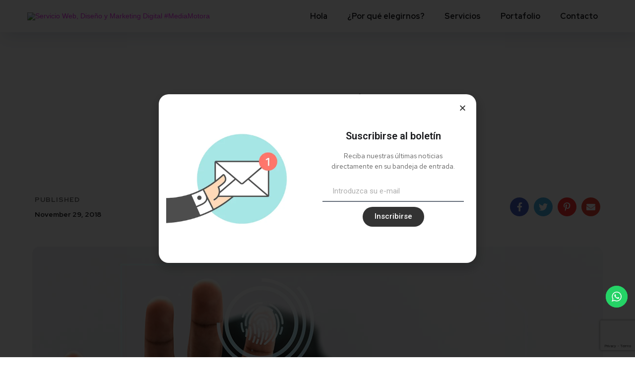

--- FILE ---
content_type: text/html; charset=UTF-8
request_url: https://mediamotora.com/portfolio/crypto-app-project/
body_size: 19869
content:
<!DOCTYPE html>
<html lang="es">
<head>
<meta charset="UTF-8">
<meta name="viewport" content="width=device-width, initial-scale=1.0" >
<meta name="format-detection" content="telephone=no">
<link rel="profile" href="https://gmpg.org/xfn/11">
<script data-cookieconsent="ignore">
window.dataLayer = window.dataLayer || [];
function gtag() {
dataLayer.push(arguments);
}
gtag("consent", "default", {
ad_storage: "denied",
analytics_storage: "denied",
functionality_storage: "denied",
personalization_storage: "denied",
security_storage: "granted",
wait_for_update: 500,
});
gtag("set", "ads_data_redaction", true);
gtag("set", "url_passthrough", true);
</script>
<meta name='robots' content='index, follow, max-image-preview:large, max-snippet:-1, max-video-preview:-1' />
<!-- This site is optimized with the Yoast SEO plugin v20.8 - https://yoast.com/wordpress/plugins/seo/ -->
<title>Crypto App Project - Servicio Web, Diseño y Marketing Digital #MediaMotora</title>
<link rel="canonical" href="https://mediamotora.com/portfolio/crypto-app-project/" />
<meta property="og:locale" content="es_ES" />
<meta property="og:type" content="article" />
<meta property="og:title" content="Crypto App Project - Servicio Web, Diseño y Marketing Digital #MediaMotora" />
<meta property="og:description" content="Published November 29, 2018 Category Development / Optimization client Oceanthemes 01. The Challenge &#038; Solution O One of the principal decisions that startup owners have to make is whether or not to engage in SEO. One common consideration is the cost of investing in an SEO campaign versus possible returns. Another is the daunting list [&hellip;]" />
<meta property="og:url" content="https://mediamotora.com/portfolio/crypto-app-project/" />
<meta property="og:site_name" content="Servicio Web, Diseño y Marketing Digital #MediaMotora" />
<meta property="article:publisher" content="https://www.facebook.com/mediamotora/" />
<meta property="og:image" content="https://mediamotora.com/wp-content/uploads/project-1-1.jpg" />
<meta property="og:image:width" content="780" />
<meta property="og:image:height" content="975" />
<meta property="og:image:type" content="image/jpeg" />
<meta name="twitter:card" content="summary_large_image" />
<meta name="twitter:site" content="@mediamotora" />
<meta name="twitter:label1" content="Tiempo de lectura" />
<meta name="twitter:data1" content="2 minutos" />
<script type="application/ld+json" class="yoast-schema-graph">{"@context":"https://schema.org","@graph":[{"@type":"WebPage","@id":"https://mediamotora.com/portfolio/crypto-app-project/","url":"https://mediamotora.com/portfolio/crypto-app-project/","name":"Crypto App Project - Servicio Web, Diseño y Marketing Digital #MediaMotora","isPartOf":{"@id":"https://mediamotora.com/#website"},"primaryImageOfPage":{"@id":"https://mediamotora.com/portfolio/crypto-app-project/#primaryimage"},"image":{"@id":"https://mediamotora.com/portfolio/crypto-app-project/#primaryimage"},"thumbnailUrl":"https://mediamotora.com/wp-content/uploads/project-1-1.jpg","datePublished":"2019-11-25T15:57:48+00:00","dateModified":"2019-11-25T15:57:48+00:00","breadcrumb":{"@id":"https://mediamotora.com/portfolio/crypto-app-project/#breadcrumb"},"inLanguage":"es","potentialAction":[{"@type":"ReadAction","target":["https://mediamotora.com/portfolio/crypto-app-project/"]}]},{"@type":"ImageObject","inLanguage":"es","@id":"https://mediamotora.com/portfolio/crypto-app-project/#primaryimage","url":"https://mediamotora.com/wp-content/uploads/project-1-1.jpg","contentUrl":"https://mediamotora.com/wp-content/uploads/project-1-1.jpg","width":780,"height":975},{"@type":"BreadcrumbList","@id":"https://mediamotora.com/portfolio/crypto-app-project/#breadcrumb","itemListElement":[{"@type":"ListItem","position":1,"name":"Portada","item":"https://mediamotora.com/"},{"@type":"ListItem","position":2,"name":"Portfolios","item":"https://mediamotora.com/portfolio/"},{"@type":"ListItem","position":3,"name":"Crypto App Project"}]},{"@type":"WebSite","@id":"https://mediamotora.com/#website","url":"https://mediamotora.com/","name":"Mediamotora","description":"Diseño Páginas web Bucaramanga, Agencia Digital especializada en marketing digital, desarrollamos estrategias de publicidad y posicionamiento en Google SEO.","publisher":{"@id":"https://mediamotora.com/#organization"},"potentialAction":[{"@type":"SearchAction","target":{"@type":"EntryPoint","urlTemplate":"https://mediamotora.com/?s={search_term_string}"},"query-input":"required name=search_term_string"}],"inLanguage":"es"},{"@type":"Organization","@id":"https://mediamotora.com/#organization","name":"Mediamotora | Servicio Web, Diseño y Marketing Digital","url":"https://mediamotora.com/","logo":{"@type":"ImageObject","inLanguage":"es","@id":"https://mediamotora.com/#/schema/logo/image/","url":"https://mediamotora.com/wp-content/uploads/logo-home-9.png","contentUrl":"https://mediamotora.com/wp-content/uploads/logo-home-9.png","width":122,"height":49,"caption":"Mediamotora | Servicio Web, Diseño y Marketing Digital"},"image":{"@id":"https://mediamotora.com/#/schema/logo/image/"},"sameAs":["https://www.facebook.com/mediamotora/","https://twitter.com/mediamotora","https://www.linkedin.com/company/mediamotora"]}]}</script>
<!-- / Yoast SEO plugin. -->
<link rel='dns-prefetch' href='//fonts.googleapis.com' />
<link rel="alternate" type="application/rss+xml" title="Servicio Web, Diseño y Marketing Digital #MediaMotora &raquo; Feed" href="https://mediamotora.com/feed/" />
<link rel="alternate" type="application/rss+xml" title="Servicio Web, Diseño y Marketing Digital #MediaMotora &raquo; Feed de los comentarios" href="https://mediamotora.com/comments/feed/" />
<link rel="alternate" type="application/rss+xml" title="Servicio Web, Diseño y Marketing Digital #MediaMotora &raquo; Comentario Crypto App Project del feed" href="https://mediamotora.com/portfolio/crypto-app-project/feed/" />
<link rel='stylesheet' id='ht_ctc_main_css-css' href='//mediamotora.com/wp-content/cache/wpfc-minified/9amgrhb9/7rqq.css' type='text/css' media='all' />
<link rel='stylesheet' id='wp-block-library-css' href='//mediamotora.com/wp-content/cache/wpfc-minified/6oidwv25/by3yc.css' type='text/css' media='all' />
<link rel='stylesheet' id='wc-blocks-vendors-style-css' href='//mediamotora.com/wp-content/cache/wpfc-minified/8y9t78zq/by3yc.css' type='text/css' media='all' />
<link rel='stylesheet' id='wc-blocks-style-css' href='//mediamotora.com/wp-content/cache/wpfc-minified/kabso2f0/by3yc.css' type='text/css' media='all' />
<link rel='stylesheet' id='classic-theme-styles-css' href='//mediamotora.com/wp-content/cache/wpfc-minified/2brmmuhu/by3yc.css' type='text/css' media='all' />
<style id='global-styles-inline-css' type='text/css'>
body{--wp--preset--color--black: #000000;--wp--preset--color--cyan-bluish-gray: #abb8c3;--wp--preset--color--white: #ffffff;--wp--preset--color--pale-pink: #f78da7;--wp--preset--color--vivid-red: #cf2e2e;--wp--preset--color--luminous-vivid-orange: #ff6900;--wp--preset--color--luminous-vivid-amber: #fcb900;--wp--preset--color--light-green-cyan: #7bdcb5;--wp--preset--color--vivid-green-cyan: #00d084;--wp--preset--color--pale-cyan-blue: #8ed1fc;--wp--preset--color--vivid-cyan-blue: #0693e3;--wp--preset--color--vivid-purple: #9b51e0;--wp--preset--gradient--vivid-cyan-blue-to-vivid-purple: linear-gradient(135deg,rgba(6,147,227,1) 0%,rgb(155,81,224) 100%);--wp--preset--gradient--light-green-cyan-to-vivid-green-cyan: linear-gradient(135deg,rgb(122,220,180) 0%,rgb(0,208,130) 100%);--wp--preset--gradient--luminous-vivid-amber-to-luminous-vivid-orange: linear-gradient(135deg,rgba(252,185,0,1) 0%,rgba(255,105,0,1) 100%);--wp--preset--gradient--luminous-vivid-orange-to-vivid-red: linear-gradient(135deg,rgba(255,105,0,1) 0%,rgb(207,46,46) 100%);--wp--preset--gradient--very-light-gray-to-cyan-bluish-gray: linear-gradient(135deg,rgb(238,238,238) 0%,rgb(169,184,195) 100%);--wp--preset--gradient--cool-to-warm-spectrum: linear-gradient(135deg,rgb(74,234,220) 0%,rgb(151,120,209) 20%,rgb(207,42,186) 40%,rgb(238,44,130) 60%,rgb(251,105,98) 80%,rgb(254,248,76) 100%);--wp--preset--gradient--blush-light-purple: linear-gradient(135deg,rgb(255,206,236) 0%,rgb(152,150,240) 100%);--wp--preset--gradient--blush-bordeaux: linear-gradient(135deg,rgb(254,205,165) 0%,rgb(254,45,45) 50%,rgb(107,0,62) 100%);--wp--preset--gradient--luminous-dusk: linear-gradient(135deg,rgb(255,203,112) 0%,rgb(199,81,192) 50%,rgb(65,88,208) 100%);--wp--preset--gradient--pale-ocean: linear-gradient(135deg,rgb(255,245,203) 0%,rgb(182,227,212) 50%,rgb(51,167,181) 100%);--wp--preset--gradient--electric-grass: linear-gradient(135deg,rgb(202,248,128) 0%,rgb(113,206,126) 100%);--wp--preset--gradient--midnight: linear-gradient(135deg,rgb(2,3,129) 0%,rgb(40,116,252) 100%);--wp--preset--duotone--dark-grayscale: url('#wp-duotone-dark-grayscale');--wp--preset--duotone--grayscale: url('#wp-duotone-grayscale');--wp--preset--duotone--purple-yellow: url('#wp-duotone-purple-yellow');--wp--preset--duotone--blue-red: url('#wp-duotone-blue-red');--wp--preset--duotone--midnight: url('#wp-duotone-midnight');--wp--preset--duotone--magenta-yellow: url('#wp-duotone-magenta-yellow');--wp--preset--duotone--purple-green: url('#wp-duotone-purple-green');--wp--preset--duotone--blue-orange: url('#wp-duotone-blue-orange');--wp--preset--font-size--small: 13px;--wp--preset--font-size--medium: 20px;--wp--preset--font-size--large: 36px;--wp--preset--font-size--x-large: 42px;--wp--preset--spacing--20: 0.44rem;--wp--preset--spacing--30: 0.67rem;--wp--preset--spacing--40: 1rem;--wp--preset--spacing--50: 1.5rem;--wp--preset--spacing--60: 2.25rem;--wp--preset--spacing--70: 3.38rem;--wp--preset--spacing--80: 5.06rem;--wp--preset--shadow--natural: 6px 6px 9px rgba(0, 0, 0, 0.2);--wp--preset--shadow--deep: 12px 12px 50px rgba(0, 0, 0, 0.4);--wp--preset--shadow--sharp: 6px 6px 0px rgba(0, 0, 0, 0.2);--wp--preset--shadow--outlined: 6px 6px 0px -3px rgba(255, 255, 255, 1), 6px 6px rgba(0, 0, 0, 1);--wp--preset--shadow--crisp: 6px 6px 0px rgba(0, 0, 0, 1);}:where(.is-layout-flex){gap: 0.5em;}body .is-layout-flow > .alignleft{float: left;margin-inline-start: 0;margin-inline-end: 2em;}body .is-layout-flow > .alignright{float: right;margin-inline-start: 2em;margin-inline-end: 0;}body .is-layout-flow > .aligncenter{margin-left: auto !important;margin-right: auto !important;}body .is-layout-constrained > .alignleft{float: left;margin-inline-start: 0;margin-inline-end: 2em;}body .is-layout-constrained > .alignright{float: right;margin-inline-start: 2em;margin-inline-end: 0;}body .is-layout-constrained > .aligncenter{margin-left: auto !important;margin-right: auto !important;}body .is-layout-constrained > :where(:not(.alignleft):not(.alignright):not(.alignfull)){max-width: var(--wp--style--global--content-size);margin-left: auto !important;margin-right: auto !important;}body .is-layout-constrained > .alignwide{max-width: var(--wp--style--global--wide-size);}body .is-layout-flex{display: flex;}body .is-layout-flex{flex-wrap: wrap;align-items: center;}body .is-layout-flex > *{margin: 0;}:where(.wp-block-columns.is-layout-flex){gap: 2em;}.has-black-color{color: var(--wp--preset--color--black) !important;}.has-cyan-bluish-gray-color{color: var(--wp--preset--color--cyan-bluish-gray) !important;}.has-white-color{color: var(--wp--preset--color--white) !important;}.has-pale-pink-color{color: var(--wp--preset--color--pale-pink) !important;}.has-vivid-red-color{color: var(--wp--preset--color--vivid-red) !important;}.has-luminous-vivid-orange-color{color: var(--wp--preset--color--luminous-vivid-orange) !important;}.has-luminous-vivid-amber-color{color: var(--wp--preset--color--luminous-vivid-amber) !important;}.has-light-green-cyan-color{color: var(--wp--preset--color--light-green-cyan) !important;}.has-vivid-green-cyan-color{color: var(--wp--preset--color--vivid-green-cyan) !important;}.has-pale-cyan-blue-color{color: var(--wp--preset--color--pale-cyan-blue) !important;}.has-vivid-cyan-blue-color{color: var(--wp--preset--color--vivid-cyan-blue) !important;}.has-vivid-purple-color{color: var(--wp--preset--color--vivid-purple) !important;}.has-black-background-color{background-color: var(--wp--preset--color--black) !important;}.has-cyan-bluish-gray-background-color{background-color: var(--wp--preset--color--cyan-bluish-gray) !important;}.has-white-background-color{background-color: var(--wp--preset--color--white) !important;}.has-pale-pink-background-color{background-color: var(--wp--preset--color--pale-pink) !important;}.has-vivid-red-background-color{background-color: var(--wp--preset--color--vivid-red) !important;}.has-luminous-vivid-orange-background-color{background-color: var(--wp--preset--color--luminous-vivid-orange) !important;}.has-luminous-vivid-amber-background-color{background-color: var(--wp--preset--color--luminous-vivid-amber) !important;}.has-light-green-cyan-background-color{background-color: var(--wp--preset--color--light-green-cyan) !important;}.has-vivid-green-cyan-background-color{background-color: var(--wp--preset--color--vivid-green-cyan) !important;}.has-pale-cyan-blue-background-color{background-color: var(--wp--preset--color--pale-cyan-blue) !important;}.has-vivid-cyan-blue-background-color{background-color: var(--wp--preset--color--vivid-cyan-blue) !important;}.has-vivid-purple-background-color{background-color: var(--wp--preset--color--vivid-purple) !important;}.has-black-border-color{border-color: var(--wp--preset--color--black) !important;}.has-cyan-bluish-gray-border-color{border-color: var(--wp--preset--color--cyan-bluish-gray) !important;}.has-white-border-color{border-color: var(--wp--preset--color--white) !important;}.has-pale-pink-border-color{border-color: var(--wp--preset--color--pale-pink) !important;}.has-vivid-red-border-color{border-color: var(--wp--preset--color--vivid-red) !important;}.has-luminous-vivid-orange-border-color{border-color: var(--wp--preset--color--luminous-vivid-orange) !important;}.has-luminous-vivid-amber-border-color{border-color: var(--wp--preset--color--luminous-vivid-amber) !important;}.has-light-green-cyan-border-color{border-color: var(--wp--preset--color--light-green-cyan) !important;}.has-vivid-green-cyan-border-color{border-color: var(--wp--preset--color--vivid-green-cyan) !important;}.has-pale-cyan-blue-border-color{border-color: var(--wp--preset--color--pale-cyan-blue) !important;}.has-vivid-cyan-blue-border-color{border-color: var(--wp--preset--color--vivid-cyan-blue) !important;}.has-vivid-purple-border-color{border-color: var(--wp--preset--color--vivid-purple) !important;}.has-vivid-cyan-blue-to-vivid-purple-gradient-background{background: var(--wp--preset--gradient--vivid-cyan-blue-to-vivid-purple) !important;}.has-light-green-cyan-to-vivid-green-cyan-gradient-background{background: var(--wp--preset--gradient--light-green-cyan-to-vivid-green-cyan) !important;}.has-luminous-vivid-amber-to-luminous-vivid-orange-gradient-background{background: var(--wp--preset--gradient--luminous-vivid-amber-to-luminous-vivid-orange) !important;}.has-luminous-vivid-orange-to-vivid-red-gradient-background{background: var(--wp--preset--gradient--luminous-vivid-orange-to-vivid-red) !important;}.has-very-light-gray-to-cyan-bluish-gray-gradient-background{background: var(--wp--preset--gradient--very-light-gray-to-cyan-bluish-gray) !important;}.has-cool-to-warm-spectrum-gradient-background{background: var(--wp--preset--gradient--cool-to-warm-spectrum) !important;}.has-blush-light-purple-gradient-background{background: var(--wp--preset--gradient--blush-light-purple) !important;}.has-blush-bordeaux-gradient-background{background: var(--wp--preset--gradient--blush-bordeaux) !important;}.has-luminous-dusk-gradient-background{background: var(--wp--preset--gradient--luminous-dusk) !important;}.has-pale-ocean-gradient-background{background: var(--wp--preset--gradient--pale-ocean) !important;}.has-electric-grass-gradient-background{background: var(--wp--preset--gradient--electric-grass) !important;}.has-midnight-gradient-background{background: var(--wp--preset--gradient--midnight) !important;}.has-small-font-size{font-size: var(--wp--preset--font-size--small) !important;}.has-medium-font-size{font-size: var(--wp--preset--font-size--medium) !important;}.has-large-font-size{font-size: var(--wp--preset--font-size--large) !important;}.has-x-large-font-size{font-size: var(--wp--preset--font-size--x-large) !important;}
.wp-block-navigation a:where(:not(.wp-element-button)){color: inherit;}
:where(.wp-block-columns.is-layout-flex){gap: 2em;}
.wp-block-pullquote{font-size: 1.5em;line-height: 1.6;}
</style>
<link rel='stylesheet' id='contact-form-7-css' href='//mediamotora.com/wp-content/cache/wpfc-minified/obll64g/by3yc.css' type='text/css' media='all' />
<link rel='stylesheet' id='woocommerce-layout-css' href='//mediamotora.com/wp-content/cache/wpfc-minified/7kusdwfl/by3yc.css' type='text/css' media='all' />
<link rel='stylesheet' id='woocommerce-smallscreen-css' href='//mediamotora.com/wp-content/cache/wpfc-minified/2z9cxr5c/by3yc.css' type='text/css' media='only screen and (max-width: 768px)' />
<link rel='stylesheet' id='woocommerce-general-css' href='//mediamotora.com/wp-content/cache/wpfc-minified/6v4defm4/by3yc.css' type='text/css' media='all' />
<style id='woocommerce-inline-inline-css' type='text/css'>
.woocommerce form .form-row .required { visibility: visible; }
</style>
<link rel='stylesheet' id='onum-parent-style-css' href='//mediamotora.com/wp-content/cache/wpfc-minified/qlymggzq/by3yc.css' type='text/css' media='all' />
<link rel='stylesheet' id='onum-child-style-css' href='//mediamotora.com/wp-content/themes/onum-child/style.css?ver=1.0.0' type='text/css' media='all' />
<link rel='stylesheet' id='onum-fonts-css' href='https://fonts.googleapis.com/css?family=Red+Hat+Text%3A400%2C400i%2C500%2C500i%2C700%2C700i%7CRed+Hat+Display%3A400%2C400i%2C500%2C500i%2C700%2C700i%2C900%2C900i&#038;subset=latin' type='text/css' media='all' />
<link rel='stylesheet' id='bootstrap-css' href='//mediamotora.com/wp-content/cache/wpfc-minified/2quyqfxt/by3yc.css' type='text/css' media='all' />
<link rel='stylesheet' id='onum-awesome-font-css' href='//mediamotora.com/wp-content/cache/wpfc-minified/fhnns9n0/by3yc.css' type='text/css' media='all' />
<link rel='stylesheet' id='onum-flaticon-font-css' href='//mediamotora.com/wp-content/cache/wpfc-minified/2f7o4l3r/by3yc.css' type='text/css' media='all' />
<link rel='stylesheet' id='slick-slider-css' href='//mediamotora.com/wp-content/cache/wpfc-minified/9ksoudsf/by3yc.css' type='text/css' media='all' />
<link rel='stylesheet' id='slick-theme-css' href='//mediamotora.com/wp-content/cache/wpfc-minified/dhy1yxoq/by3yc.css' type='text/css' media='all' />
<link rel='stylesheet' id='magnific-popup-css' href='//mediamotora.com/wp-content/cache/wpfc-minified/7abi0g6w/by3yc.css' type='text/css' media='all' />
<link rel='stylesheet' id='onum-preload-css' href='//mediamotora.com/wp-content/cache/wpfc-minified/k1lhody6/by3yc.css' type='text/css' media='all' />
<link rel='stylesheet' id='onum-style-css' href='//mediamotora.com/wp-content/themes/onum-child/style.css?ver=a674814147d1232b1b33cd4621259f24' type='text/css' media='all' />
<link rel='stylesheet' id='simple-likes-public-css-css' href='//mediamotora.com/wp-content/cache/wpfc-minified/1olxt1h9/by3yc.css' type='text/css' media='all' />
<link rel='stylesheet' id='onum-woocommerce-style-css' href='//mediamotora.com/wp-content/cache/wpfc-minified/qsja5alo/by3yc.css' type='text/css' media='all' />
<link rel='stylesheet' id='elementor-lazyload-css' href='//mediamotora.com/wp-content/cache/wpfc-minified/mbc43zxs/by3yc.css' type='text/css' media='all' />
<link rel='stylesheet' id='elementor-icons-css' href='//mediamotora.com/wp-content/cache/wpfc-minified/qkxb0sr8/by3yc.css' type='text/css' media='all' />
<link rel='stylesheet' id='elementor-frontend-css' href='//mediamotora.com/wp-content/cache/wpfc-minified/g406sv2x/by3yc.css' type='text/css' media='all' />
<link rel='stylesheet' id='swiper-css' href='//mediamotora.com/wp-content/cache/wpfc-minified/esu8boz3/by3yc.css' type='text/css' media='all' />
<link rel='stylesheet' id='elementor-post-10-css' href='https://mediamotora.com/wp-content/uploads/elementor/css/post-10.css?ver=1684651869' type='text/css' media='all' />
<link rel='stylesheet' id='elementor-pro-css' href='//mediamotora.com/wp-content/cache/wpfc-minified/e5dy9s3b/7yfo.css' type='text/css' media='all' />
<link rel='stylesheet' id='elementor-global-css' href='//mediamotora.com/wp-content/cache/wpfc-minified/7m26xkkt/by3yc.css' type='text/css' media='all' />
<link rel='stylesheet' id='elementor-post-1449-css' href='https://mediamotora.com/wp-content/uploads/elementor/css/post-1449.css?ver=1684993471' type='text/css' media='all' />
<link rel='stylesheet' id='elementor-post-5153-css' href='https://mediamotora.com/wp-content/uploads/elementor/css/post-5153.css?ver=1686028581' type='text/css' media='all' />
<link rel='stylesheet' id='google-fonts-1-css' href='https://fonts.googleapis.com/css?family=Roboto%3A100%2C100italic%2C200%2C200italic%2C300%2C300italic%2C400%2C400italic%2C500%2C500italic%2C600%2C600italic%2C700%2C700italic%2C800%2C800italic%2C900%2C900italic%7CRoboto+Slab%3A100%2C100italic%2C200%2C200italic%2C300%2C300italic%2C400%2C400italic%2C500%2C500italic%2C600%2C600italic%2C700%2C700italic%2C800%2C800italic%2C900%2C900italic%7CRed+Hat+Display%3A100%2C100italic%2C200%2C200italic%2C300%2C300italic%2C400%2C400italic%2C500%2C500italic%2C600%2C600italic%2C700%2C700italic%2C800%2C800italic%2C900%2C900italic&#038;display=auto&#038;ver=a674814147d1232b1b33cd4621259f24' type='text/css' media='all' />
<link rel="preconnect" href="https://fonts.gstatic.com/" crossorigin><script type='text/javascript' src='https://mediamotora.com/wp-includes/js/jquery/jquery.min.js?ver=3.6.4' id='jquery-core-js'></script>
<script type='text/javascript' src='https://mediamotora.com/wp-includes/js/jquery/jquery-migrate.min.js?ver=3.4.0' id='jquery-migrate-js'></script>
<script type='text/javascript' id='simple-likes-public-js-js-extra'>
/* <![CDATA[ */
var simpleLikes = {"ajaxurl":"https:\/\/mediamotora.com\/wp-admin\/admin-ajax.php","like":"Like","unlike":"Unlike"};
/* ]]> */
</script>
<script type='text/javascript' src='https://mediamotora.com/wp-content/themes/onum/inc/backend/js/simple-likes-public.js?ver=0.5' id='simple-likes-public-js-js'></script>
<link rel="https://api.w.org/" href="https://mediamotora.com/wp-json/" /><link rel="EditURI" type="application/rsd+xml" title="RSD" href="https://mediamotora.com/xmlrpc.php?rsd" />
<link rel="wlwmanifest" type="application/wlwmanifest+xml" href="https://mediamotora.com/wp-includes/wlwmanifest.xml" />
<link rel='shortlink' href='https://mediamotora.com/?p=1449' />
<link rel="alternate" type="application/json+oembed" href="https://mediamotora.com/wp-json/oembed/1.0/embed?url=https%3A%2F%2Fmediamotora.com%2Fportfolio%2Fcrypto-app-project%2F" />
<link rel="alternate" type="text/xml+oembed" href="https://mediamotora.com/wp-json/oembed/1.0/embed?url=https%3A%2F%2Fmediamotora.com%2Fportfolio%2Fcrypto-app-project%2F&#038;format=xml" />
<!-- HFCM by 99 Robots - Snippet # 2: Google Analytics UA-63006068-2 -->
<!-- Global site tag (gtag.js) - Google Analytics UA-63006068-2 install 15-08-2022 -->
<script async src="https://www.googletagmanager.com/gtag/js?id=UA-63006068-2"></script>
<script>
window.dataLayer = window.dataLayer || [];
function gtag(){dataLayer.push(arguments);}
gtag('js', new Date());
gtag('config', 'UA-63006068-2');
</script>
<!-- /end HFCM by 99 Robots -->
<style id="onum-inline-styles" type="text/css">
.bg-gradient,
.bg-hover-gradient:hover,
.author-widget_wrapper,
.service-box .number-box,
.service-box .overlay,
.icon-box.s1 .icon-main, .icon-box.s4 .icon-main,
.icon-box.s3 .icon-main,
.icon-box.s3 .bg-s3,
.icon-box-grid,
.process-box .number-box,
.ot-testimonials .testimonial-wrap .bg-block,
.projects-box .portfolio-info .portfolio-info-inner{ 
background-color: #240342;
background-image:-moz-linear-gradient(145deg, #240342, #ee2fee);
background-image:-webkit-linear-gradient(145deg, #240342, #ee2fee);
background-image:linear-gradient(145deg, #240342, #ee2fee); 
}
/**** Main Color ****/
/* Background Color */
blockquote:before,
.bg-primary,
.octf-btn.octf-btn-white i,
.octf-btn-primary,
.post-box .post-cat a,
.blog-post .share-post a,
.widget-area .widget .widget-title:before,
.search-form .search-submit i,
.ot-pricing-table.s3 .title-table,
.ot-tabs .tab-link,
.ot-counter h6:before,
.dc-text.dc-bg-primary .elementor-drop-cap,
.mc4wp-form-fields .subscribe-inner-form .subscribe-btn-icon i{ background-color: #ee2fee; }
/* Color */
.text-primary,
.octf-btn.octf-btn-white,
.octf-btn.octf-btn-white:visited, .octf-btn.octf-btn-white:hover, .octf-btn.octf-btn-white:focus,                
a:hover, a:focus, a:active,
.header-topbar a:hover,
.header-overlay .header-topbar a:hover,
.header_mobile .mobile_nav .mobile_mainmenu li li a:hover,.header_mobile .mobile_nav .mobile_mainmenu ul > li > ul > li.current-menu-ancestor > a,
.header_mobile .mobile_nav .mobile_mainmenu > li > a:hover, .header_mobile .mobile_nav .mobile_mainmenu > li.current-menu-item > a,.header_mobile .mobile_nav .mobile_mainmenu > li.current-menu-ancestor > a,
.page-header .breadcrumbs li a:hover,
.post-box .post-cat a:hover,
.post-box .entry-meta a:hover i,
.post-box .entry-title a:hover,
.blog-post .author-bio .author-info .author-socials a:hover,
.drop-cap span,
.sl-wrapper .sl-icon svg,
.comments-area .comment-item .comment-meta .comment-reply-link:hover,
.comment-respond .comment-reply-title small a:hover,
.comment-form .logged-in-as a:hover,
.icon-box .content-box h5 a:hover,
.icon-box.s3:hover h5 a:hover, .icon-box.s3:hover p a:hover,
.icon-box-grid .icon-box .content-box h5 a:hover,
.ot-pricing-table.s3 h2,
.ot-tabs .tab-content ul.has-icon li i,
.ot-counter h6,
.video-popup a,
.dc-text .elementor-drop-cap span{ color: #ee2fee; }
/**** Second Color ****/
/* Background Color */
.bg-second,
.slick-arrow:not(.slick-disabled):hover,
.octf-btn-secondary,
.octf-btn-secondary.octf-btn-white i,
.main-navigation > ul > li:after,.main-navigation > ul > li:before,
.main-navigation ul li li a:before,
.cart-contents .count,
.post-box .btn-play i:hover,
.page-pagination li span, .page-pagination li a:hover,
.blog-post .tagcloud a:hover,
.widget .tagcloud a:hover,
.widget-area .widget ul:not(.recent-news) > li a:hover:before,
.search-form .search-submit i:hover,
.ot-heading.text-light h6:before, .ot-heading.text-light h6:after,
.team-wrap .team-social a, .team-wrap .team-social span,
.ot-progress .progress-bar,
.ot-pricing-table .title-table,
.ot-tabs .tab-link.current, .ot-tabs .tab-link:hover,
.ot-accordions .acc-item .acc-toggle i,
.slider,
.video-popup a:hover,
.dc-text.dc-bg-second .elementor-drop-cap,
div .custom .tp-bullet:after,
.grid-lines .line-cleft .g-dot,
.grid-lines .line-cright .g-dot,
.project_filters li a:after{ background-color: #ee2fee; }        
/* Color */            
.text-second,
.slick-arrow,
.octf-btn-secondary i,
.octf-btn-secondary.octf-btn-white,
.octf-btn-secondary.octf-btn-white:visited, .octf-btn-secondary.octf-btn-white:hover, .octf-btn-secondary.octf-btn-white:focus,
a,
a:visited,
.topbar-info li i,
.main-navigation ul > li > a:hover,
.main-navigation ul li li a:hover,.main-navigation ul ul li.current-menu-item > a,.main-navigation ul ul li.current-menu-ancestor > a,
.header-style-1.header-overlay .btn-cta-header a,
.post-box .link-box a:hover,
.post-box .link-box i,
.post-box .quote-box i,
.post-box .btn-play i,
.widget-area .widget ul:not(.recent-news) > li a:hover,
.widget-area .widget ul:not(.recent-news) > li a:hover + span,
.widget .recent-news h6 a:hover,
.service-box:hover .number-box,
.service-box-s2 .number-box,
.active .service-box .number-box,
.icon-box.s1:hover .icon-main, .icon-box.s4:hover .icon-main,
.icon-box.s3:hover .icon-main,
.active .icon-box.s1 .icon-main,
.active .icon-box.s3 .icon-main,
.team-wrap .team-social.active span,
.ot-pricing-table .inner-table h2,
.ot-accordions .acc-item .acc-toggle:hover,
.ot-accordions .acc-item.current .acc-toggle,
.slick-dots li.slick-active button:before,
.real-numbers > span.active,
.real-numbers .chart-boxs .chart-item h2,
.dc-text.dc-text-second .elementor-drop-cap span,
.projects-style-2 .projects-box .portfolio-info .portfolio-cates,
.projects-style-2 .projects-box .portfolio-info .portfolio-cates a,
.project_filters li a:hover, .project_filters li a.selected,
.ot-countdown li.seperator,
#back-to-top{ color: #ee2fee; }
/* Border Color */
.video-popup a:hover span{ border-color: #ee2fee; }
/**** Third Color ****/
/* Background Color */
.bg-third,
.octf-btn-third,
.octf-btn-third.octf-btn-white i,
.ot-pricing-table.s2 .title-table,
.message-box .icon-main,
input:checked + .slider,
.dc-text.dc-bg-third .elementor-drop-cap,
.grid-lines .g-dot{ background-color: #240342; }
/* Color */
.text-third,
.octf-btn-third i,
.octf-btn-third.octf-btn-white,
.octf-btn-third.octf-btn-white:visited, .octf-btn-third.octf-btn-white:hover, .octf-btn-third.octf-btn-white:focus,
.post-nav a,
.post-nav a:hover span,
.icon-box.s2 .icon-main,
.icon-box-grid .icon-box:hover .icon-main,
.ot-pricing-table.s2 h2,
.tab-titles .title-item:hover .icon-main, .tab-titles .title-item.tab-active .icon-main,
.real-numbers > span.a-switch.active,
.dc-text.dc-text-third .elementor-drop-cap span{ color: #240342; }       
/* Custom box-shadow when main color change */
.octf-btn, .octf-btn-primary.octf-btn, .octf-btn-third.octf-btn, .octf-btn-secondary.octf-btn {
box-shadow: 12px 12px 20px 0px rgba(42, 67, 113, 0.3);
-webkit-box-shadow: 12px 12px 20px 0px rgba(42, 67, 113, 0.3);
-moz-box-shadow: 12px 12px 20px 0px rgba(42, 67, 113, 0.3);
}
.octf-btn-primary.octf-btn-icon, .octf-btn-third.octf-btn-icon, .octf-btn-secondary.octf-btn-icon {
box-shadow: 8px 8px 18px 0px rgba(42, 67, 113, 0.3);
-webkit-box-shadow: 8px 8px 18px 0px rgba(42, 67, 113, 0.3);
-moz-box-shadow: 8px 8px 18px 0px rgba(42, 67, 113, 0.3);
}
.icon-box-grid, .author-widget_wrapper {
box-shadow: 30px 30px 65px 0px rgba(42, 67, 113, 0.3);
-webkit-box-shadow: 30px 30px 65px 0px rgba(42, 67, 113, 0.3);
-moz-box-shadow: 30px 30px 65px 0px rgba(42, 67, 113, 0.3);
}
.icon-box.s1 .icon-main, .icon-box.s4 .icon-main {
box-shadow: 8px 8px 20px 0px rgba(42, 67, 113, 0.3);
-webkit-box-shadow: 8px 8px 20px 0px rgba(42, 67, 113, 0.3);
-moz-box-shadow: 8px 8px 20px 0px rgba(42, 67, 113, 0.3);
}
.icon-box.s3 .icon-main {
box-shadow: 8px 8px 30px 0px rgba(42, 67, 113, 0.3);
-webkit-box-shadow: 8px 8px 30px 0px rgba(42, 67, 113, 0.3);
-moz-box-shadow: 8px 8px 30px 0px rgba(42, 67, 113, 0.3);
}
.ot-testimonials .testimonial-wrap .bg-block {
box-shadow: 30px 30px 45px 0px rgba(42, 67, 113, 0.3);
-webkit-box-shadow: 30px 30px 45px 0px rgba(42, 67, 113, 0.3);
-moz-box-shadow: 30px 30px 45px 0px rgba(42, 67, 113, 0.3);
}
.team-wrap .team-social a, .team-wrap .team-social span {
box-shadow: 5px 5px 18px 0px rgba(42, 67, 113, 0.3);
-webkit-box-shadow: 5px 5px 18px 0px rgba(42, 67, 113, 0.3);
-moz-box-shadow: 5px 5px 18px 0px rgba(42, 67, 113, 0.3);
}
.process-box .number-box {
box-shadow: 10px 10px 30px 0px rgba(42, 67, 113, 0.3);
-webkit-box-shadow: 10px 10px 30px 0px rgba(42, 67, 113, 0.3);
-moz-box-shadow: 10px 10px 30px 0px rgba(42, 67, 113, 0.3);
}
.page-pagination li span, .page-pagination li a:hover {
box-shadow: 6px 6px 13px 0px rgba(42, 67, 113, 0.3);
-webkit-box-shadow: 6px 6px 13px 0px rgba(42, 67, 113, 0.3);
-moz-box-shadow: 6px 6px 13px 0px rgba(42, 67, 113, 0.3);
}
.projects-box .portfolio-info.s2 .portfolio-info-inner {
background-color: transparent;
background-image: -moz-linear-gradient(145deg, transparent, transparent);
background-image: -webkit-linear-gradient(145deg, transparent, transparent);
background-image: linear-gradient(145deg, transparent, transparent);
}         
/* Page Header Single Post */
.single-page-header .breadcrumbs li a {color: ;}
.single-page-header.post-box .sing-page-header-content .entry-meta a {
color: ;
}
.single-page-header .breadcrumbs li a:hover {color: ;}
.single-page-header.post-box .sing-page-header-content .entry-meta a:hover {
color: ;
}
.single-page-header .breadcrumbs li a:active {color: ;}
.single-page-header.post-box .sing-page-header-content .entry-meta a:active {
color: ;
}
</style><style type="text/css">
.woocommerce ul.products li.product .price .woocommerce-Price-amount, 
.woocommerce-page ul.products li.product .price .woocommerce-Price-amount, 
.woocommerce ul.products li.product .add_to_cart_button.added:after, 
.woocommerce-page ul.products li.product .add_to_cart_button.added:after,
.woocommerce .woocommerce-Price-amount, .woocommerce div.product p.price,
.woocommerce div.product span.price {
color: #ee2fee;
}
.woocommerce span.onsale, .shop-sidebar .widget .widget-title:before,
.woocommerce .widget_price_filter .price_slider_amount button.button,
.woocommerce #respond input#submit.alt, .woocommerce a.button.alt,
.woocommerce button.button.alt, .woocommerce input.button.alt,
.woocommerce #respond input#submit, .woocommerce a.button,
.woocommerce input.button, .woocommerce button.button.alt.disabled,
.woocommerce #respond input#submit.alt:hover, .woocommerce a.button.alt:hover,
.woocommerce button.button.alt:hover, .woocommerce input.button.alt:hover,
.woocommerce #respond input#submit:hover, .woocommerce a.button:hover,
.woocommerce input.button:hover, .woocommerce button.button.alt.disabled:hover {
background-color: #ee2fee;
}
.woocommerce ul.products li.product .woocommerce-loop-product__title a:hover, 
.woocommerce-page ul.products li.product .woocommerce-loop-product__title a:hover,
.woocommerce table.shop_table td.product-name a:hover,
.woocommerce-message:before, .product-categories > li a:hover,
.product-categories > li a:hover + span, .woocommerce ul.product_list_widget li a:not(.remove):hover, 
.woocommerce ul.cart_list li a:not(.remove):hover, .woocommerce .woocommerce-widget-layered-nav-list li a:hover
{
color: #ee2fee;
}
.woocommerce-message {
border-top-color: #ee2fee;
}
.product-categories > li a:hover:before, .woocommerce-mini-cart__buttons a.button.checkout,
.woocommerce .widget_price_filter .ui-slider .ui-slider-range, 
.woocommerce .widget_price_filter .ui-slider .ui-slider-handle,
.woocommerce button.button, .woocommerce button.button:hover,
.woocommerce div.product div.images .woocommerce-product-gallery__trigger,
.woocommerce div.product .woocommerce-tabs ul.tabs li a:hover,
.woocommerce div.product .woocommerce-tabs ul.tabs li.active a {
background-color: #ee2fee;
}
.woocommerce-mini-cart__buttons a.button.wc-forward { background-color: #240342; }
.woocommerce-info {
border-top-color: #240342;
}
.woocommerce-info:before {
color: #240342;
}
</style>	<noscript><style>.woocommerce-product-gallery{ opacity: 1 !important; }</style></noscript>
<meta name="generator" content="Elementor 3.13.4; features: e_dom_optimization, e_optimized_assets_loading, e_optimized_css_loading, a11y_improvements, additional_custom_breakpoints; settings: css_print_method-external, google_font-enabled, font_display-auto">
<link rel="icon" href="https://mediamotora.com/wp-content/uploads/favicon.png" sizes="32x32" />
<link rel="icon" href="https://mediamotora.com/wp-content/uploads/favicon.png" sizes="192x192" />
<link rel="apple-touch-icon" href="https://mediamotora.com/wp-content/uploads/favicon.png" />
<meta name="msapplication-TileImage" content="https://mediamotora.com/wp-content/uploads/favicon.png" />
</head>
<body class="ot_portfolio-template-default single single-ot_portfolio postid-1449 single-format-standard theme-onum woocommerce-no-js woocommerce-active royal_preloader e-lazyload elementor-default elementor-kit-10 elementor-page elementor-page-1449 onum-theme-ver-1.2.7 wordpress-version-6.2.2">
<svg xmlns="http://www.w3.org/2000/svg" viewBox="0 0 0 0" width="0" height="0" focusable="false" role="none" style="visibility: hidden; position: absolute; left: -9999px; overflow: hidden;" ><defs><filter id="wp-duotone-dark-grayscale"><feColorMatrix color-interpolation-filters="sRGB" type="matrix" values=" .299 .587 .114 0 0 .299 .587 .114 0 0 .299 .587 .114 0 0 .299 .587 .114 0 0 " /><feComponentTransfer color-interpolation-filters="sRGB" ><feFuncR type="table" tableValues="0 0.49803921568627" /><feFuncG type="table" tableValues="0 0.49803921568627" /><feFuncB type="table" tableValues="0 0.49803921568627" /><feFuncA type="table" tableValues="1 1" /></feComponentTransfer><feComposite in2="SourceGraphic" operator="in" /></filter></defs></svg><svg xmlns="http://www.w3.org/2000/svg" viewBox="0 0 0 0" width="0" height="0" focusable="false" role="none" style="visibility: hidden; position: absolute; left: -9999px; overflow: hidden;" ><defs><filter id="wp-duotone-grayscale"><feColorMatrix color-interpolation-filters="sRGB" type="matrix" values=" .299 .587 .114 0 0 .299 .587 .114 0 0 .299 .587 .114 0 0 .299 .587 .114 0 0 " /><feComponentTransfer color-interpolation-filters="sRGB" ><feFuncR type="table" tableValues="0 1" /><feFuncG type="table" tableValues="0 1" /><feFuncB type="table" tableValues="0 1" /><feFuncA type="table" tableValues="1 1" /></feComponentTransfer><feComposite in2="SourceGraphic" operator="in" /></filter></defs></svg><svg xmlns="http://www.w3.org/2000/svg" viewBox="0 0 0 0" width="0" height="0" focusable="false" role="none" style="visibility: hidden; position: absolute; left: -9999px; overflow: hidden;" ><defs><filter id="wp-duotone-purple-yellow"><feColorMatrix color-interpolation-filters="sRGB" type="matrix" values=" .299 .587 .114 0 0 .299 .587 .114 0 0 .299 .587 .114 0 0 .299 .587 .114 0 0 " /><feComponentTransfer color-interpolation-filters="sRGB" ><feFuncR type="table" tableValues="0.54901960784314 0.98823529411765" /><feFuncG type="table" tableValues="0 1" /><feFuncB type="table" tableValues="0.71764705882353 0.25490196078431" /><feFuncA type="table" tableValues="1 1" /></feComponentTransfer><feComposite in2="SourceGraphic" operator="in" /></filter></defs></svg><svg xmlns="http://www.w3.org/2000/svg" viewBox="0 0 0 0" width="0" height="0" focusable="false" role="none" style="visibility: hidden; position: absolute; left: -9999px; overflow: hidden;" ><defs><filter id="wp-duotone-blue-red"><feColorMatrix color-interpolation-filters="sRGB" type="matrix" values=" .299 .587 .114 0 0 .299 .587 .114 0 0 .299 .587 .114 0 0 .299 .587 .114 0 0 " /><feComponentTransfer color-interpolation-filters="sRGB" ><feFuncR type="table" tableValues="0 1" /><feFuncG type="table" tableValues="0 0.27843137254902" /><feFuncB type="table" tableValues="0.5921568627451 0.27843137254902" /><feFuncA type="table" tableValues="1 1" /></feComponentTransfer><feComposite in2="SourceGraphic" operator="in" /></filter></defs></svg><svg xmlns="http://www.w3.org/2000/svg" viewBox="0 0 0 0" width="0" height="0" focusable="false" role="none" style="visibility: hidden; position: absolute; left: -9999px; overflow: hidden;" ><defs><filter id="wp-duotone-midnight"><feColorMatrix color-interpolation-filters="sRGB" type="matrix" values=" .299 .587 .114 0 0 .299 .587 .114 0 0 .299 .587 .114 0 0 .299 .587 .114 0 0 " /><feComponentTransfer color-interpolation-filters="sRGB" ><feFuncR type="table" tableValues="0 0" /><feFuncG type="table" tableValues="0 0.64705882352941" /><feFuncB type="table" tableValues="0 1" /><feFuncA type="table" tableValues="1 1" /></feComponentTransfer><feComposite in2="SourceGraphic" operator="in" /></filter></defs></svg><svg xmlns="http://www.w3.org/2000/svg" viewBox="0 0 0 0" width="0" height="0" focusable="false" role="none" style="visibility: hidden; position: absolute; left: -9999px; overflow: hidden;" ><defs><filter id="wp-duotone-magenta-yellow"><feColorMatrix color-interpolation-filters="sRGB" type="matrix" values=" .299 .587 .114 0 0 .299 .587 .114 0 0 .299 .587 .114 0 0 .299 .587 .114 0 0 " /><feComponentTransfer color-interpolation-filters="sRGB" ><feFuncR type="table" tableValues="0.78039215686275 1" /><feFuncG type="table" tableValues="0 0.94901960784314" /><feFuncB type="table" tableValues="0.35294117647059 0.47058823529412" /><feFuncA type="table" tableValues="1 1" /></feComponentTransfer><feComposite in2="SourceGraphic" operator="in" /></filter></defs></svg><svg xmlns="http://www.w3.org/2000/svg" viewBox="0 0 0 0" width="0" height="0" focusable="false" role="none" style="visibility: hidden; position: absolute; left: -9999px; overflow: hidden;" ><defs><filter id="wp-duotone-purple-green"><feColorMatrix color-interpolation-filters="sRGB" type="matrix" values=" .299 .587 .114 0 0 .299 .587 .114 0 0 .299 .587 .114 0 0 .299 .587 .114 0 0 " /><feComponentTransfer color-interpolation-filters="sRGB" ><feFuncR type="table" tableValues="0.65098039215686 0.40392156862745" /><feFuncG type="table" tableValues="0 1" /><feFuncB type="table" tableValues="0.44705882352941 0.4" /><feFuncA type="table" tableValues="1 1" /></feComponentTransfer><feComposite in2="SourceGraphic" operator="in" /></filter></defs></svg><svg xmlns="http://www.w3.org/2000/svg" viewBox="0 0 0 0" width="0" height="0" focusable="false" role="none" style="visibility: hidden; position: absolute; left: -9999px; overflow: hidden;" ><defs><filter id="wp-duotone-blue-orange"><feColorMatrix color-interpolation-filters="sRGB" type="matrix" values=" .299 .587 .114 0 0 .299 .587 .114 0 0 .299 .587 .114 0 0 .299 .587 .114 0 0 " /><feComponentTransfer color-interpolation-filters="sRGB" ><feFuncR type="table" tableValues="0.098039215686275 1" /><feFuncG type="table" tableValues="0 0.66274509803922" /><feFuncB type="table" tableValues="0.84705882352941 0.41960784313725" /><feFuncA type="table" tableValues="1 1" /></feComponentTransfer><feComposite in2="SourceGraphic" operator="in" /></filter></defs></svg><div id="royal_preloader" data-width="124" data-height="50" data-url="https://mediamotora.com/wp-content/themes/onum/images/logo-dark.svg" data-color="#0a0f2b" data-bgcolor="#fff"></div>	
<div id="page" class="site">
<!-- #site-header-open -->
<header id="site-header" class="site-header header-style-1 header__default" itemscope="itemscope" itemtype="http://schema.org/WPHeader">
<!-- #header-desktop-open -->
<!-- Main header start -->
<div class="octf-main-header">
<div class="octf-area-wrap">
<div class="container octf-mainbar-container">
<div class="octf-mainbar">
<div class="octf-mainbar-row octf-row">
<div class="octf-col">
<div id="site-logo" class="site-logo">
<a itemprop="url" href="https://mediamotora.com/">
<img itemprop="image"  src="" alt="Servicio Web, Diseño y Marketing Digital #MediaMotora">
</a>
</div>
</div>
<div class="octf-col flex-end">
<nav id="site-navigation" class="main-navigation">			
<ul id="primary-menu" class="menu"><li id="menu-item-4761" class="menu-item menu-item-type-post_type menu-item-object-page menu-item-home menu-item-4761"><a href="https://mediamotora.com/">Hola</a></li>
<li id="menu-item-4775" class="menu-item menu-item-type-custom menu-item-object-custom menu-item-4775"><a href="#sobre-nosotros">¿Por qué elegirnos?</a></li>
<li id="menu-item-4776" class="menu-item menu-item-type-custom menu-item-object-custom menu-item-4776"><a href="#servicios">Servicios</a></li>
<li id="menu-item-4777" class="menu-item menu-item-type-custom menu-item-object-custom menu-item-4777"><a href="#portafolio">Portafolio</a></li>
<li id="menu-item-4778" class="menu-item menu-item-type-custom menu-item-object-custom menu-item-4778"><a href="#contacto">Contacto</a></li>
</ul>						</nav><!-- #site-navigation -->
</div>
</div>
</div>
</div>
</div>
</div>		
<!-- Main header close -->    <!-- #header-desktop-close -->
<!-- #header-mobile-open -->
<div class="header_mobile">
<div class="container">
<div class="mlogo_wrapper clearfix">
<div class="mobile_logo">
<a href="https://mediamotora.com/"><img src="" alt="Servicio Web, Diseño y Marketing Digital #MediaMotora"></a>
</div>
<div class="octf-btn-cta">
</div>	
<div id="mmenu_toggle" class="mmenu_toggle">
<button>
<svg version="1.1" id="Capa_1" xmlns="http://www.w3.org/2000/svg" xmlns:xlink="http://www.w3.org/1999/xlink" x="0px" y="0px"
viewBox="0 0 24.75 24.75" style="enable-background:new 0 0 24.75 24.75;" xml:space="preserve" >
<g>
<path d="M0,3.875c0-1.104,0.896-2,2-2h20.75c1.104,0,2,0.896,2,2s-0.896,2-2,2H2C0.896,5.875,0,4.979,0,3.875z M22.75,10.375H2
c-1.104,0-2,0.896-2,2c0,1.104,0.896,2,2,2h20.75c1.104,0,2-0.896,2-2C24.75,11.271,23.855,10.375,22.75,10.375z M22.75,18.875H2
c-1.104,0-2,0.896-2,2s0.896,2,2,2h20.75c1.104,0,2-0.896,2-2S23.855,18.875,22.75,18.875z"/>
</g>
</svg>
</button>
</div>
</div>
<div class="site-overlay mmenu__overlay"></div>
<div id="mmenu_wrapper" class="mmenu_wrapper">		
<div class="mmenu__inner">
<a class="mmenu__close" href="#"><i class="flaticon-close"></i></a>
<div class="mobile_nav">
<ul id="menu-menu" class="mobile_mainmenu"><li class="menu-item menu-item-type-post_type menu-item-object-page menu-item-home menu-item-4761"><a href="https://mediamotora.com/">Hola</a></li>
<li class="menu-item menu-item-type-custom menu-item-object-custom menu-item-4775"><a href="#sobre-nosotros">¿Por qué elegirnos?</a></li>
<li class="menu-item menu-item-type-custom menu-item-object-custom menu-item-4776"><a href="#servicios">Servicios</a></li>
<li class="menu-item menu-item-type-custom menu-item-object-custom menu-item-4777"><a href="#portafolio">Portafolio</a></li>
<li class="menu-item menu-item-type-custom menu-item-object-custom menu-item-4778"><a href="#contacto">Contacto</a></li>
</ul>				</div>  
</div> 	
</div>
</div>
</div>
<!-- #header-mobile-close -->
</header>
<!-- #site-header-close -->
<!-- #side-panel-open -->
<!-- #side-panel-close -->
<!-- #content -->
<div id="content" class="site-content">
<div class="page-header dtable " >
<div class="dcell">
<div class="container">
<h1 class="page-title">Crypto App Project</h1>
</div>
</div>
</div>
<div data-elementor-type="wp-post" data-elementor-id="1449" class="elementor elementor-1449">
<section class="elementor-section elementor-top-section elementor-element elementor-element-220ad630 elementor-section-content-middle elementor-section-boxed elementor-section-height-default elementor-section-height-default" data-id="220ad630" data-element_type="section">
<div class="elementor-container elementor-column-gap-extended">
<div class="elementor-column elementor-col-25 elementor-top-column elementor-element elementor-element-37bb3b10 ot-flex-column-vertical" data-id="37bb3b10" data-element_type="column">
<div class="elementor-widget-wrap elementor-element-populated">
<div class="elementor-element elementor-element-3fe17927 elementor-widget elementor-widget-heading" data-id="3fe17927" data-element_type="widget" data-widget_type="heading.default">
<div class="elementor-widget-container">
<style>/*! elementor - v3.13.3 - 28-05-2023 */
.elementor-heading-title{padding:0;margin:0;line-height:1}.elementor-widget-heading .elementor-heading-title[class*=elementor-size-]>a{color:inherit;font-size:inherit;line-height:inherit}.elementor-widget-heading .elementor-heading-title.elementor-size-small{font-size:15px}.elementor-widget-heading .elementor-heading-title.elementor-size-medium{font-size:19px}.elementor-widget-heading .elementor-heading-title.elementor-size-large{font-size:29px}.elementor-widget-heading .elementor-heading-title.elementor-size-xl{font-size:39px}.elementor-widget-heading .elementor-heading-title.elementor-size-xxl{font-size:59px}</style><span class="elementor-heading-title elementor-size-default">Published</span>		</div>
</div>
<div class="elementor-element elementor-element-36ad881d elementor-widget elementor-widget-heading" data-id="36ad881d" data-element_type="widget" data-widget_type="heading.default">
<div class="elementor-widget-container">
<span class="elementor-heading-title elementor-size-default">November 29, 2018</span>		</div>
</div>
</div>
</div>
<div class="elementor-column elementor-col-25 elementor-top-column elementor-element elementor-element-41ed3b71 ot-flex-column-vertical" data-id="41ed3b71" data-element_type="column">
<div class="elementor-widget-wrap elementor-element-populated">
<div class="elementor-element elementor-element-408f1654 elementor-widget elementor-widget-heading" data-id="408f1654" data-element_type="widget" data-widget_type="heading.default">
<div class="elementor-widget-container">
<span class="elementor-heading-title elementor-size-default">Category</span>		</div>
</div>
<div class="elementor-element elementor-element-2cefab77 elementor-widget elementor-widget-heading" data-id="2cefab77" data-element_type="widget" data-widget_type="heading.default">
<div class="elementor-widget-container">
<span class="elementor-heading-title elementor-size-default">Development / Optimization</span>		</div>
</div>
</div>
</div>
<div class="elementor-column elementor-col-25 elementor-top-column elementor-element elementor-element-16696666 ot-flex-column-vertical" data-id="16696666" data-element_type="column">
<div class="elementor-widget-wrap elementor-element-populated">
<div class="elementor-element elementor-element-6dcb7275 elementor-widget elementor-widget-heading" data-id="6dcb7275" data-element_type="widget" data-widget_type="heading.default">
<div class="elementor-widget-container">
<span class="elementor-heading-title elementor-size-default">client</span>		</div>
</div>
<div class="elementor-element elementor-element-33e9621c elementor-widget elementor-widget-heading" data-id="33e9621c" data-element_type="widget" data-widget_type="heading.default">
<div class="elementor-widget-container">
<span class="elementor-heading-title elementor-size-default">Oceanthemes</span>		</div>
</div>
</div>
</div>
<div class="elementor-column elementor-col-25 elementor-top-column elementor-element elementor-element-4116c3d7 ot-flex-column-vertical" data-id="4116c3d7" data-element_type="column">
<div class="elementor-widget-wrap elementor-element-populated">
<div class="elementor-element elementor-element-e25a9a2 elementor-widget elementor-widget-otsocialshare" data-id="e25a9a2" data-element_type="widget" data-widget_type="otsocialshare.default">
<div class="elementor-widget-container">
<div class="otf-social-share clearfix shape-circle"><a class="share-facebook" href="https://www.facebook.com/sharer/sharer.php?u=https%3A%2F%2Fmediamotora.com%2Fportfolio%2Fcrypto-app-project%2F" target="_blank"><i class="fab fa-facebook-f"></i></a><a class="share-twitter" href="https://twitter.com/intent/tweet?text=Crypto+App+Project&amp;url=https%3A%2F%2Fmediamotora.com%2Fportfolio%2Fcrypto-app-project%2F&amp;via=Servicio Web, Diseño y Marketing Digital #MediaMotora" target="_blank"><i class="fab fa-twitter"></i></a><a class="share-pinterest" href="https://pinterest.com/pin/create/button/?url=https%3A%2F%2Fmediamotora.com%2Fportfolio%2Fcrypto-app-project%2F&amp;media=https://mediamotora.com/wp-content/uploads/project-1-1.jpg&amp;description=Crypto+App+Project" data-pin-custom="true" target="_blank"><i class="fab fa-pinterest-p"></i></a><a class="share-email" href="mailto:?Subject=Crypto+App+Project&amp;Body=I%20saw%20this%20and%20thought%20of%20you!%20 https%3A%2F%2Fmediamotora.com%2Fportfolio%2Fcrypto-app-project%2F"><i class="fa fa-envelope"></i></a></div>		</div>
</div>
</div>
</div>
</div>
</section>
<section class="elementor-section elementor-top-section elementor-element elementor-element-56bd59a0 elementor-section-boxed elementor-section-height-default elementor-section-height-default" data-id="56bd59a0" data-element_type="section">
<div class="elementor-container elementor-column-gap-default">
<div class="elementor-column elementor-col-100 elementor-top-column elementor-element elementor-element-7df458f3 ot-flex-column-vertical" data-id="7df458f3" data-element_type="column">
<div class="elementor-widget-wrap elementor-element-populated">
<div class="elementor-element elementor-element-32a612e6 elementor-widget elementor-widget-image" data-id="32a612e6" data-element_type="widget" data-widget_type="image.default">
<div class="elementor-widget-container">
<style>/*! elementor - v3.13.3 - 28-05-2023 */
.elementor-widget-image{text-align:center}.elementor-widget-image a{display:inline-block}.elementor-widget-image a img[src$=".svg"]{width:48px}.elementor-widget-image img{vertical-align:middle;display:inline-block}</style>												<img decoding="async" width="1170" height="700" src="https://mediamotora.com/wp-content/uploads/project6-image.jpg" class="attachment-full size-full wp-image-1730" alt="" loading="lazy" srcset="https://mediamotora.com/wp-content/uploads/project6-image.jpg 1170w, https://mediamotora.com/wp-content/uploads/project6-image-600x359.jpg 600w, https://mediamotora.com/wp-content/uploads/project6-image-300x179.jpg 300w, https://mediamotora.com/wp-content/uploads/project6-image-1024x613.jpg 1024w, https://mediamotora.com/wp-content/uploads/project6-image-768x459.jpg 768w, https://mediamotora.com/wp-content/uploads/project6-image-870x520.jpg 870w" sizes="(max-width: 1170px) 100vw, 1170px" />															</div>
</div>
</div>
</div>
</div>
</section>
<section class="elementor-section elementor-top-section elementor-element elementor-element-4ecb9fcd elementor-section-boxed elementor-section-height-default elementor-section-height-default" data-id="4ecb9fcd" data-element_type="section">
<div class="elementor-container elementor-column-gap-default">
<div class="elementor-column elementor-col-100 elementor-top-column elementor-element elementor-element-36c2d9c5 ot-flex-column-vertical" data-id="36c2d9c5" data-element_type="column">
<div class="elementor-widget-wrap elementor-element-populated">
<div class="elementor-element elementor-element-5345611b elementor-widget elementor-widget-heading" data-id="5345611b" data-element_type="widget" data-widget_type="heading.default">
<div class="elementor-widget-container">
<h3 class="elementor-heading-title elementor-size-default"><span class="normal">01.</span> The Challenge & Solution</h3>		</div>
</div>
<div class="elementor-element elementor-element-79097164 elementor-widget elementor-widget-text-editor" data-id="79097164" data-element_type="widget" data-widget_type="text-editor.default">
<div class="elementor-widget-container">
<style>/*! elementor - v3.13.3 - 28-05-2023 */
.elementor-widget-text-editor.elementor-drop-cap-view-stacked .elementor-drop-cap{background-color:#69727d;color:#fff}.elementor-widget-text-editor.elementor-drop-cap-view-framed .elementor-drop-cap{color:#69727d;border:3px solid;background-color:transparent}.elementor-widget-text-editor:not(.elementor-drop-cap-view-default) .elementor-drop-cap{margin-top:8px}.elementor-widget-text-editor:not(.elementor-drop-cap-view-default) .elementor-drop-cap-letter{width:1em;height:1em}.elementor-widget-text-editor .elementor-drop-cap{float:left;text-align:center;line-height:1;font-size:50px}.elementor-widget-text-editor .elementor-drop-cap-letter{display:inline-block}</style>				<p><span class="drop-cap"><span class="drop-cap-letter">O</span></span> One of the principal decisions that startup owners have to make is whether or not to engage in SEO. One common consideration is the cost of investing in an SEO campaign versus possible returns. Another is the daunting list of SEO terminologies, which may overwhelm newcomers to the e-commerce and website scene. If you are a new online entrepreneur but are not convinced of the benefits of SEO, then this article is for you! Here are some of the reasons why SEO is important and why you should consider it as a marketing technique. <span class="text-dark medium">SEO is less expensive than other online marketing approaches.</span> It also offers higher reward rates when compared to other techniques such as social media marketing, pay per click advertising, and email marketing. While you may need to defray a substantial amount to cover initial SEO planning and processes that include website design, programming, and strategizing, you can be sure to get faster and more long-term results.</p><blockquote><p>“I cannot give you the formula for success, but I can give you the formula for failure.<br />It is: Try to please everybody.”<br /><cite>– Herbert Bayard Swope</cite></p></blockquote>						</div>
</div>
<section class="elementor-section elementor-inner-section elementor-element elementor-element-4a7136d3 elementor-section-full_width elementor-section-height-default elementor-section-height-default" data-id="4a7136d3" data-element_type="section">
<div class="elementor-container elementor-column-gap-extended">
<div class="elementor-column elementor-col-50 elementor-inner-column elementor-element elementor-element-2ce232db ot-flex-column-vertical" data-id="2ce232db" data-element_type="column">
<div class="elementor-widget-wrap elementor-element-populated">
<div class="elementor-element elementor-element-27ddb2aa elementor-widget elementor-widget-image" data-id="27ddb2aa" data-element_type="widget" data-widget_type="image.default">
<div class="elementor-widget-container">
<img decoding="async" width="570" height="420" src="https://mediamotora.com/wp-content/uploads/project-image2.jpg" class="attachment-full size-full wp-image-1672" alt="" loading="lazy" srcset="https://mediamotora.com/wp-content/uploads/project-image2.jpg 570w, https://mediamotora.com/wp-content/uploads/project-image2-300x221.jpg 300w" sizes="(max-width: 570px) 100vw, 570px" />															</div>
</div>
</div>
</div>
<div class="elementor-column elementor-col-50 elementor-inner-column elementor-element elementor-element-d421711 ot-flex-column-vertical" data-id="d421711" data-element_type="column">
<div class="elementor-widget-wrap elementor-element-populated">
<div class="elementor-element elementor-element-4779a0ce elementor-widget elementor-widget-image" data-id="4779a0ce" data-element_type="widget" data-widget_type="image.default">
<div class="elementor-widget-container">
<img decoding="async" width="570" height="420" src="https://mediamotora.com/wp-content/uploads/project-image3.jpg" class="attachment-full size-full wp-image-1673" alt="" loading="lazy" srcset="https://mediamotora.com/wp-content/uploads/project-image3.jpg 570w, https://mediamotora.com/wp-content/uploads/project-image3-300x221.jpg 300w" sizes="(max-width: 570px) 100vw, 570px" />															</div>
</div>
</div>
</div>
</div>
</section>
<div class="elementor-element elementor-element-61351352 elementor-widget elementor-widget-heading" data-id="61351352" data-element_type="widget" data-widget_type="heading.default">
<div class="elementor-widget-container">
<h3 class="elementor-heading-title elementor-size-default"><span class="normal">02.</span> Working Process</h3>		</div>
</div>
<div class="elementor-element elementor-element-610ad409 elementor-widget elementor-widget-text-editor" data-id="610ad409" data-element_type="widget" data-widget_type="text-editor.default">
<div class="elementor-widget-container">
<p>One SEO component called off-site SEO ensures that users of external pages or of social media can find your website. Being optimized for SEO increases the site’s potential to draw customers from other platforms other than the search engine. For instance, when you post content and links to your page on Facebook or Twitter, you are able to promote your website and attract more customers. One of the main goals of SEO is to attract the targeted audience through organic searches. The number of visitors to your site influences <a class="underline" href="#">your sales and subscriptions.</a> It also promotes the marketing of your products and services. Increased inbound traffic is always good for business because it equates to more conversion opportunities.</p><p>Some SEO-related tools such as the Google Keyword Planner and Google Analytics provide quantitative data to help you understand your market, analyze the trends, and know your competitors’ standings. It helps you identify popular and valuable keywords so you can decide how to structure or revise your content.</p>						</div>
</div>
<div class="elementor-element elementor-element-1e5aa8e elementor-widget elementor-widget-image" data-id="1e5aa8e" data-element_type="widget" data-widget_type="image.default">
<div class="elementor-widget-container">
<img decoding="async" width="1173" height="550" src="https://mediamotora.com/wp-content/uploads/project-image4.jpg" class="attachment-full size-full wp-image-1674" alt="" loading="lazy" srcset="https://mediamotora.com/wp-content/uploads/project-image4.jpg 1173w, https://mediamotora.com/wp-content/uploads/project-image4-600x281.jpg 600w, https://mediamotora.com/wp-content/uploads/project-image4-300x141.jpg 300w, https://mediamotora.com/wp-content/uploads/project-image4-1024x480.jpg 1024w, https://mediamotora.com/wp-content/uploads/project-image4-768x360.jpg 768w" sizes="(max-width: 1173px) 100vw, 1173px" />															</div>
</div>
<div class="elementor-element elementor-element-1eee68bf elementor-widget elementor-widget-heading" data-id="1eee68bf" data-element_type="widget" data-widget_type="heading.default">
<div class="elementor-widget-container">
<h3 class="elementor-heading-title elementor-size-default"><span class="normal">03.</span> Perfect Result</h3>		</div>
</div>
<div class="elementor-element elementor-element-aca0ad9 elementor-widget elementor-widget-text-editor" data-id="aca0ad9" data-element_type="widget" data-widget_type="text-editor.default">
<div class="elementor-widget-container">
Implementing SEO strategies help you to rank higher on the search engine’s results page (SERP). This means that when your target customers search for products and services that your industry offers, they are <span class="text-primary">likely to find your website.</span> When you repeatedly appear on the SERP, users become aware of your site and your business. This increases the chances of landing potential customers on your webpages. <span class="text-dark medium">SEO is less expensive than other online marketing approaches.</span> It also offers higher reward rates when compared to other techniques such as social media marketing, pay per click advertising, and email marketing.						</div>
</div>
</div>
</div>
</div>
</section>
</div>
<div class="entry-content project-bottom">
<div class="container">
<div id="primary" class="content-area">
<main id="main" class="site-main">
<div class="single-portfolio-navigation">
<div class="post-nav clearfix"><div class="post-prev"></div><div class="post-next"><a href="https://mediamotora.com/portfolio/cereal-project/" rel="next">Next<span class="flaticon-arrow-pointing-to-right"></span></a></div></div>                </div>
</main><!-- #main -->
</div>
</div><!-- #primary -->            
</div>

</div><!-- #content -->
</div><!-- #page -->
<!-- Click to Chat - https://holithemes.com/plugins/click-to-chat/  v3.28 -->  
<div class="ht-ctc ht-ctc-chat ctc-analytics ctc_wp_desktop style-7_1  " id="ht-ctc-chat"  
style="display: none;  position: fixed; bottom: 100px; right: 15px;"   >
<div class="ht_ctc_style ht_ctc_chat_style">
<style id="ht-ctc-s7_1">
.ht-ctc .ctc_s_7_1:hover .ctc_s_7_icon_padding, .ht-ctc .ctc_s_7_1:hover{background-color:#00d34d !important;border-radius: 25px;}.ht-ctc .ctc_s_7_1:hover .ctc_s_7_1_cta{color:#f4f4f4 !important;}.ht-ctc .ctc_s_7_1:hover svg g path{fill:#f4f4f4 !important;}</style>
<div class="ctc_s_7_1 ctc-analytics ctc_nb" style="display:flex;justify-content:center;align-items:center; background-color: #25D366; border-radius:25px;" data-nb_top="-7.8px" data-nb_right="-7.8px">
<p class="ctc_s_7_1_cta ctc-analytics ctc_cta ht-ctc-cta  ht-ctc-cta-hover ctc_cta_stick " style=" display: none; order: 0; color: #ffffff; padding-left: 21px;  margin:0 10px; border-radius: 25px; ">¿Te interesan nuestros servicios?</p>
<div class="ctc_s_7_icon_padding ctc-analytics " style="padding: 12px;background-color: #25D366;border-radius: 25px; ">
<svg style="pointer-events:none; display:block; height:20px; width:20px;" height="20px" version="1.1" viewBox="0 0 509 512" width="20px">
<g fill="none" fill-rule="evenodd" id="Page-1" stroke="none" stroke-width="1">
<path style="fill: #ffffff;" d="M259.253137,0.00180389396 C121.502859,0.00180389396 9.83730687,111.662896 9.83730687,249.413175 C9.83730687,296.530232 22.9142299,340.597122 45.6254897,378.191325 L0.613226597,512.001804 L138.700183,467.787757 C174.430395,487.549184 215.522926,498.811168 259.253137,498.811168 C396.994498,498.811168 508.660049,387.154535 508.660049,249.415405 C508.662279,111.662896 396.996727,0.00180389396 259.253137,0.00180389396 L259.253137,0.00180389396 Z M259.253137,459.089875 C216.65782,459.089875 176.998957,446.313956 143.886359,424.41206 L63.3044195,450.21808 L89.4939401,372.345171 C64.3924908,337.776609 49.5608297,295.299463 49.5608297,249.406486 C49.5608297,133.783298 143.627719,39.7186378 259.253137,39.7186378 C374.871867,39.7186378 468.940986,133.783298 468.940986,249.406486 C468.940986,365.025215 374.874096,459.089875 259.253137,459.089875 Z M200.755924,146.247066 C196.715791,136.510165 193.62103,136.180176 187.380228,135.883632 C185.239759,135.781068 182.918689,135.682963 180.379113,135.682963 C172.338979,135.682963 164.002301,138.050856 158.97889,143.19021 C152.865178,149.44439 137.578667,164.09322 137.578667,194.171258 C137.578667,224.253755 159.487251,253.321759 162.539648,257.402027 C165.600963,261.477835 205.268745,324.111057 266.985579,349.682963 C315.157262,369.636141 329.460495,367.859106 340.450462,365.455539 C356.441543,361.9639 376.521811,350.186865 381.616571,335.917077 C386.711331,321.63837 386.711331,309.399797 385.184018,306.857991 C383.654475,304.305037 379.578667,302.782183 373.464955,299.716408 C367.351242,296.659552 337.288812,281.870254 331.68569,279.83458 C326.080339,277.796676 320.898622,278.418749 316.5887,284.378615 C310.639982,292.612729 304.918689,301.074268 300.180674,306.09099 C296.46161,310.02856 290.477218,310.577055 285.331175,308.389764 C278.564174,305.506821 259.516237,298.869139 236.160607,278.048627 C217.988923,261.847958 205.716906,241.83458 202.149458,235.711949 C198.582011,229.598236 201.835077,225.948292 204.584241,222.621648 C207.719135,218.824546 210.610997,216.097679 213.667853,212.532462 C216.724709,208.960555 218.432625,207.05866 220.470529,202.973933 C222.508433,198.898125 221.137195,194.690767 219.607652,191.629452 C218.07588,188.568136 205.835077,158.494558 200.755924,146.247066 Z" 
fill="#ffffff" id="htwaicon-chat"/>
</g>
</svg>    </div>
</div>                </div>
</div>
<span class="ht_ctc_chat_data" 
data-no_number=""
data-settings="{&quot;number&quot;:&quot;573112875288&quot;,&quot;pre_filled&quot;:&quot;Hola Mediamotora, \r\nestoy interesado en sus servicios.&quot;,&quot;dis_m&quot;:&quot;show&quot;,&quot;dis_d&quot;:&quot;show&quot;,&quot;css&quot;:&quot;display: none; cursor: pointer; z-index: 99999999;&quot;,&quot;pos_d&quot;:&quot;position: fixed; bottom: 100px; right: 15px;&quot;,&quot;pos_m&quot;:&quot;position: fixed; bottom: 100px; right: 15px;&quot;,&quot;schedule&quot;:&quot;no&quot;,&quot;se&quot;:150,&quot;ani&quot;:&quot;no-animations&quot;,&quot;url_target_d&quot;:&quot;_blank&quot;,&quot;ga&quot;:&quot;yes&quot;,&quot;fb&quot;:&quot;yes&quot;}" 
></span>
<script type='text/javascript'>
const lazyloadRunObserver = () => {
const dataAttribute = 'data-e-bg-lazyload';
const lazyloadBackgrounds = document.querySelectorAll( `[${ dataAttribute }]:not(.lazyloaded)` );
const lazyloadBackgroundObserver = new IntersectionObserver( ( entries ) => {
entries.forEach( ( entry ) => {
if ( entry.isIntersecting ) {
let lazyloadBackground = entry.target;
const lazyloadSelector = lazyloadBackground.getAttribute( dataAttribute );
if ( lazyloadSelector ) {
lazyloadBackground = entry.target.querySelector( lazyloadSelector );
}
if( lazyloadBackground ) {
lazyloadBackground.classList.add( 'lazyloaded' );
}
lazyloadBackgroundObserver.unobserve( entry.target );
}
});
}, { rootMargin: '100px 0px 100px 0px' } );
lazyloadBackgrounds.forEach( ( lazyloadBackground ) => {
lazyloadBackgroundObserver.observe( lazyloadBackground );
} );
};
const events = [
'DOMContentLoaded',
'elementor/lazyload/observe',
];
events.forEach( ( event ) => {
document.addEventListener( event, lazyloadRunObserver );
} );
</script>
<div data-elementor-type="popup" data-elementor-id="5153" class="elementor elementor-5153 elementor-location-popup" data-elementor-settings="{&quot;a11y_navigation&quot;:&quot;yes&quot;,&quot;triggers&quot;:{&quot;page_load&quot;:&quot;yes&quot;,&quot;page_load_delay&quot;:0},&quot;timing&quot;:[]}">
<section class="elementor-section elementor-top-section elementor-element elementor-element-319f00f elementor-section-content-middle elementor-section-boxed elementor-section-height-default elementor-section-height-default" data-id="319f00f" data-element_type="section">
<div class="elementor-container elementor-column-gap-default">
<div class="elementor-column elementor-col-50 elementor-top-column elementor-element elementor-element-7034dfc ot-column-items-center ot-flex-column-vertical" data-id="7034dfc" data-element_type="column" data-settings="{&quot;background_background&quot;:&quot;classic&quot;}">
<div class="elementor-widget-wrap">
</div>
</div>
<div class="elementor-column elementor-col-50 elementor-top-column elementor-element elementor-element-dec25cf ot-flex-column-vertical" data-id="dec25cf" data-element_type="column">
<div class="elementor-widget-wrap elementor-element-populated">
<div class="elementor-element elementor-element-76f8ce9 elementor-widget elementor-widget-heading" data-id="76f8ce9" data-element_type="widget" data-widget_type="heading.default">
<div class="elementor-widget-container">
<h2 class="elementor-heading-title elementor-size-default">Suscribirse al boletín</h2>		</div>
</div>
<div class="elementor-element elementor-element-7c1fd80 elementor-widget elementor-widget-spacer" data-id="7c1fd80" data-element_type="widget" data-widget_type="spacer.default">
<div class="elementor-widget-container">
<style>/*! elementor - v3.13.3 - 28-05-2023 */
.elementor-column .elementor-spacer-inner{height:var(--spacer-size)}.e-con{--container-widget-width:100%}.e-con-inner>.elementor-widget-spacer,.e-con>.elementor-widget-spacer{width:var(--container-widget-width,var(--spacer-size));--align-self:var(--container-widget-align-self,initial);--flex-shrink:0}.e-con-inner>.elementor-widget-spacer>.elementor-widget-container,.e-con-inner>.elementor-widget-spacer>.elementor-widget-container>.elementor-spacer,.e-con>.elementor-widget-spacer>.elementor-widget-container,.e-con>.elementor-widget-spacer>.elementor-widget-container>.elementor-spacer{height:100%}.e-con-inner>.elementor-widget-spacer>.elementor-widget-container>.elementor-spacer>.elementor-spacer-inner,.e-con>.elementor-widget-spacer>.elementor-widget-container>.elementor-spacer>.elementor-spacer-inner{height:var(--container-widget-height,var(--spacer-size))}</style>		<div class="elementor-spacer">
<div class="elementor-spacer-inner"></div>
</div>
</div>
</div>
<div class="elementor-element elementor-element-7dbfd05 elementor-widget elementor-widget-text-editor" data-id="7dbfd05" data-element_type="widget" data-widget_type="text-editor.default">
<div class="elementor-widget-container">
<p>Reciba nuestras últimas noticias directamente en su bandeja de entrada.</p>						</div>
</div>
<div class="elementor-element elementor-element-e30cfed elementor-button-align-center elementor-widget elementor-widget-form" data-id="e30cfed" data-element_type="widget" data-settings="{&quot;step_next_label&quot;:&quot;Next&quot;,&quot;step_previous_label&quot;:&quot;Previous&quot;,&quot;button_width&quot;:&quot;100&quot;,&quot;step_type&quot;:&quot;number_text&quot;,&quot;step_icon_shape&quot;:&quot;circle&quot;}" data-widget_type="form.default">
<div class="elementor-widget-container">
<style>/*! elementor-pro - v3.13.1 - 11-05-2023 */
.elementor-button.elementor-hidden,.elementor-hidden{display:none}.e-form__step{width:100%}.e-form__step:not(.elementor-hidden){display:flex;flex-wrap:wrap}.e-form__buttons{flex-wrap:wrap}.e-form__buttons,.e-form__buttons__wrapper{display:flex}.e-form__indicators{display:flex;justify-content:space-between;align-items:center;flex-wrap:nowrap;font-size:13px;margin-bottom:var(--e-form-steps-indicators-spacing)}.e-form__indicators__indicator{display:flex;flex-direction:column;align-items:center;justify-content:center;flex-basis:0;padding:0 var(--e-form-steps-divider-gap)}.e-form__indicators__indicator__progress{width:100%;position:relative;background-color:var(--e-form-steps-indicator-progress-background-color);border-radius:var(--e-form-steps-indicator-progress-border-radius);overflow:hidden}.e-form__indicators__indicator__progress__meter{width:var(--e-form-steps-indicator-progress-meter-width,0);height:var(--e-form-steps-indicator-progress-height);line-height:var(--e-form-steps-indicator-progress-height);padding-right:15px;border-radius:var(--e-form-steps-indicator-progress-border-radius);background-color:var(--e-form-steps-indicator-progress-color);color:var(--e-form-steps-indicator-progress-meter-color);text-align:right;transition:width .1s linear}.e-form__indicators__indicator:first-child{padding-left:0}.e-form__indicators__indicator:last-child{padding-right:0}.e-form__indicators__indicator--state-inactive{color:var(--e-form-steps-indicator-inactive-primary-color,#c2cbd2)}.e-form__indicators__indicator--state-inactive [class*=indicator--shape-]:not(.e-form__indicators__indicator--shape-none){background-color:var(--e-form-steps-indicator-inactive-secondary-color,#fff)}.e-form__indicators__indicator--state-inactive object,.e-form__indicators__indicator--state-inactive svg{fill:var(--e-form-steps-indicator-inactive-primary-color,#c2cbd2)}.e-form__indicators__indicator--state-active{color:var(--e-form-steps-indicator-active-primary-color,#39b54a);border-color:var(--e-form-steps-indicator-active-secondary-color,#fff)}.e-form__indicators__indicator--state-active [class*=indicator--shape-]:not(.e-form__indicators__indicator--shape-none){background-color:var(--e-form-steps-indicator-active-secondary-color,#fff)}.e-form__indicators__indicator--state-active object,.e-form__indicators__indicator--state-active svg{fill:var(--e-form-steps-indicator-active-primary-color,#39b54a)}.e-form__indicators__indicator--state-completed{color:var(--e-form-steps-indicator-completed-secondary-color,#fff)}.e-form__indicators__indicator--state-completed [class*=indicator--shape-]:not(.e-form__indicators__indicator--shape-none){background-color:var(--e-form-steps-indicator-completed-primary-color,#39b54a)}.e-form__indicators__indicator--state-completed .e-form__indicators__indicator__label{color:var(--e-form-steps-indicator-completed-primary-color,#39b54a)}.e-form__indicators__indicator--state-completed .e-form__indicators__indicator--shape-none{color:var(--e-form-steps-indicator-completed-primary-color,#39b54a);background-color:initial}.e-form__indicators__indicator--state-completed object,.e-form__indicators__indicator--state-completed svg{fill:var(--e-form-steps-indicator-completed-secondary-color,#fff)}.e-form__indicators__indicator__icon{width:var(--e-form-steps-indicator-padding,30px);height:var(--e-form-steps-indicator-padding,30px);font-size:var(--e-form-steps-indicator-icon-size);border-width:1px;border-style:solid;display:flex;justify-content:center;align-items:center;overflow:hidden;margin-bottom:10px}.e-form__indicators__indicator__icon img,.e-form__indicators__indicator__icon object,.e-form__indicators__indicator__icon svg{width:var(--e-form-steps-indicator-icon-size);height:auto}.e-form__indicators__indicator__icon .e-font-icon-svg{height:1em}.e-form__indicators__indicator__number{width:var(--e-form-steps-indicator-padding,30px);height:var(--e-form-steps-indicator-padding,30px);border-width:1px;border-style:solid;display:flex;justify-content:center;align-items:center;margin-bottom:10px}.e-form__indicators__indicator--shape-circle{border-radius:50%}.e-form__indicators__indicator--shape-square{border-radius:0}.e-form__indicators__indicator--shape-rounded{border-radius:5px}.e-form__indicators__indicator--shape-none{border:0}.e-form__indicators__indicator__label{text-align:center}.e-form__indicators__indicator__separator{width:100%;height:var(--e-form-steps-divider-width);background-color:#babfc5}.e-form__indicators--type-icon,.e-form__indicators--type-icon_text,.e-form__indicators--type-number,.e-form__indicators--type-number_text{align-items:flex-start}.e-form__indicators--type-icon .e-form__indicators__indicator__separator,.e-form__indicators--type-icon_text .e-form__indicators__indicator__separator,.e-form__indicators--type-number .e-form__indicators__indicator__separator,.e-form__indicators--type-number_text .e-form__indicators__indicator__separator{margin-top:calc(var(--e-form-steps-indicator-padding, 30px) / 2 - var(--e-form-steps-divider-width, 1px) / 2)}.elementor-field-type-hidden{display:none}.elementor-field-type-html{display:inline-block}.elementor-login .elementor-lost-password,.elementor-login .elementor-remember-me{font-size:.85em}.elementor-field-type-recaptcha_v3 .elementor-field-label{display:none}.elementor-field-type-recaptcha_v3 .grecaptcha-badge{z-index:1}.elementor-button .elementor-form-spinner{order:3}.elementor-form .elementor-button>span{display:flex;justify-content:center;align-items:center}.elementor-form .elementor-button .elementor-button-text{white-space:normal;flex-grow:0}.elementor-form .elementor-button svg{height:auto}.elementor-form .elementor-button .e-font-icon-svg{height:1em}.elementor-select-wrapper .select-caret-down-wrapper{position:absolute;top:50%;transform:translateY(-50%);inset-inline-end:10px;pointer-events:none;font-size:11px}.elementor-select-wrapper .select-caret-down-wrapper svg{display:unset;width:1em;aspect-ratio:unset;fill:currentColor}.elementor-select-wrapper .select-caret-down-wrapper i{font-size:19px;line-height:2}.elementor-select-wrapper.remove-before:before{content:""!important}</style>		<form class="elementor-form" method="post" name="Boletin">
<input type="hidden" name="post_id" value="5153"/>
<input type="hidden" name="form_id" value="e30cfed"/>
<input type="hidden" name="referer_title" value="Crypto App Project - Servicio Web, Diseño y Marketing Digital #MediaMotora" />
<input type="hidden" name="queried_id" value="1449"/>
<div class="elementor-form-fields-wrapper elementor-labels-above">
<div class="elementor-field-type-email elementor-field-group elementor-column elementor-field-group-email elementor-col-100 elementor-field-required">
<input size="1" type="email" name="form_fields[email]" id="form-field-email" class="elementor-field elementor-size-sm  elementor-field-textual" placeholder="Introduzca su e-mail" required="required" aria-required="true">
</div>
<div class="elementor-field-group elementor-column elementor-field-type-submit elementor-col-100 e-form__buttons">
<button type="submit" class="elementor-button elementor-size-sm">
<span >
<span class=" elementor-button-icon">
</span>
<span class="elementor-button-text">Inscribirse</span>
</span>
</button>
</div>
</div>
</form>
</div>
</div>
</div>
</div>
</div>
</section>
</div>
<script type="text/javascript">
(function () {
var c = document.body.className;
c = c.replace(/woocommerce-no-js/, 'woocommerce-js');
document.body.className = c;
})();
</script>
<script type='text/javascript' id='ht_ctc_app_js-js-extra'>
/* <![CDATA[ */
var ht_ctc_chat_var = {"number":"573112875288","pre_filled":"Hola Mediamotora, \r\nestoy interesado en sus servicios.","dis_m":"show","dis_d":"show","css":"display: none; cursor: pointer; z-index: 99999999;","pos_d":"position: fixed; bottom: 100px; right: 15px;","pos_m":"position: fixed; bottom: 100px; right: 15px;","schedule":"no","se":"150","ani":"no-animations","url_target_d":"_blank","ga":"yes","fb":"yes"};
/* ]]> */
</script>
<script type='text/javascript' src='https://mediamotora.com/wp-content/plugins/click-to-chat-for-whatsapp/new/inc/assets/js/app.js?ver=3.28' id='ht_ctc_app_js-js'></script>
<script type='text/javascript' src='https://mediamotora.com/wp-content/plugins/contact-form-7/includes/swv/js/index.js?ver=5.7.7' id='swv-js'></script>
<script type='text/javascript' id='contact-form-7-js-extra'>
/* <![CDATA[ */
var wpcf7 = {"api":{"root":"https:\/\/mediamotora.com\/wp-json\/","namespace":"contact-form-7\/v1"}};
/* ]]> */
</script>
<script type='text/javascript' src='https://mediamotora.com/wp-content/plugins/contact-form-7/includes/js/index.js?ver=5.7.7' id='contact-form-7-js'></script>
<script type='text/javascript' src='https://mediamotora.com/wp-content/plugins/woocommerce/assets/js/jquery-blockui/jquery.blockUI.min.js?ver=2.7.0-wc.7.7.2' id='jquery-blockui-js'></script>
<script type='text/javascript' id='wc-add-to-cart-js-extra'>
/* <![CDATA[ */
var wc_add_to_cart_params = {"ajax_url":"\/wp-admin\/admin-ajax.php","wc_ajax_url":"\/?wc-ajax=%%endpoint%%","i18n_view_cart":"Ver carrito","cart_url":"https:\/\/mediamotora.com\/cart\/","is_cart":"","cart_redirect_after_add":"no"};
/* ]]> */
</script>
<script type='text/javascript' src='https://mediamotora.com/wp-content/plugins/woocommerce/assets/js/frontend/add-to-cart.min.js?ver=7.7.2' id='wc-add-to-cart-js'></script>
<script type='text/javascript' src='https://mediamotora.com/wp-content/plugins/woocommerce/assets/js/js-cookie/js.cookie.min.js?ver=2.1.4-wc.7.7.2' id='js-cookie-js'></script>
<script type='text/javascript' id='woocommerce-js-extra'>
/* <![CDATA[ */
var woocommerce_params = {"ajax_url":"\/wp-admin\/admin-ajax.php","wc_ajax_url":"\/?wc-ajax=%%endpoint%%"};
/* ]]> */
</script>
<script type='text/javascript' src='https://mediamotora.com/wp-content/plugins/woocommerce/assets/js/frontend/woocommerce.min.js?ver=7.7.2' id='woocommerce-js'></script>
<script type='text/javascript' id='wc-cart-fragments-js-extra'>
/* <![CDATA[ */
var wc_cart_fragments_params = {"ajax_url":"\/wp-admin\/admin-ajax.php","wc_ajax_url":"\/?wc-ajax=%%endpoint%%","cart_hash_key":"wc_cart_hash_77d6ee316629f30ec30afaafb34a9782","fragment_name":"wc_fragments_77d6ee316629f30ec30afaafb34a9782","request_timeout":"5000"};
/* ]]> */
</script>
<script type='text/javascript' src='https://mediamotora.com/wp-content/plugins/woocommerce/assets/js/frontend/cart-fragments.min.js?ver=7.7.2' id='wc-cart-fragments-js'></script>
<script type='text/javascript' src='https://mediamotora.com/wp-content/themes/onum/js/slick.min.js?ver=20190829' id='slick-slider-js'></script>
<script type='text/javascript' src='https://mediamotora.com/wp-content/themes/onum/js/jquery.magnific-popup.min.js?ver=20190829' id='magnific-popup-js'></script>
<script type='text/javascript' src='https://mediamotora.com/wp-content/themes/onum/js/jquery.isotope.min.js?ver=20190829' id='isotope-js'></script>
<script type='text/javascript' src='https://mediamotora.com/wp-includes/js/imagesloaded.min.js?ver=4.1.4' id='imagesloaded-js'></script>
<script type='text/javascript' src='https://mediamotora.com/wp-content/themes/onum/js/easypiechart.js?ver=20190829' id='easypiechart-js'></script>
<script type='text/javascript' src='https://mediamotora.com/wp-content/themes/onum/js/particles.min.js?ver=20190829' id='particles-js'></script>
<script type='text/javascript' src='https://mediamotora.com/wp-content/themes/onum/js/jquery.countdown.min.js?ver=20190829' id='countdown-js'></script>
<script type='text/javascript' src='https://mediamotora.com/wp-content/themes/onum/js/elementor.js?ver=20190829' id='onum-elementor-js'></script>
<script type='text/javascript' src='https://mediamotora.com/wp-content/themes/onum/js/royal_preloader.min.js?ver=1.0' id='onum-royal-preloader-js'></script>
<script type='text/javascript' src='https://mediamotora.com/wp-content/themes/onum/js/scripts.js?ver=20190829' id='onum-scripts-js'></script>
<script type='text/javascript' src='https://mediamotora.com/wp-content/themes/onum/js/header-mobile.js?ver=20190829' id='onum-header-mobile-scripts-js'></script>
<script type='text/javascript' src='https://mediamotora.com/wp-includes/js/comment-reply.min.js?ver=a674814147d1232b1b33cd4621259f24' id='comment-reply-js'></script>
<script type='text/javascript' src='https://www.google.com/recaptcha/api.js?render=6LefqW4lAAAAAHc3QSFWRcyv6VJMj-LCOiOd37zn&#038;ver=3.0' id='google-recaptcha-js'></script>
<script type='text/javascript' src='https://mediamotora.com/wp-includes/js/dist/vendor/wp-polyfill-inert.min.js?ver=3.1.2' id='wp-polyfill-inert-js'></script>
<script type='text/javascript' src='https://mediamotora.com/wp-includes/js/dist/vendor/regenerator-runtime.min.js?ver=0.13.11' id='regenerator-runtime-js'></script>
<script type='text/javascript' src='https://mediamotora.com/wp-includes/js/dist/vendor/wp-polyfill.min.js?ver=3.15.0' id='wp-polyfill-js'></script>
<script type='text/javascript' id='wpcf7-recaptcha-js-extra'>
/* <![CDATA[ */
var wpcf7_recaptcha = {"sitekey":"6LefqW4lAAAAAHc3QSFWRcyv6VJMj-LCOiOd37zn","actions":{"homepage":"homepage","contactform":"contactform"}};
/* ]]> */
</script>
<script type='text/javascript' src='https://mediamotora.com/wp-content/plugins/contact-form-7/modules/recaptcha/index.js?ver=5.7.7' id='wpcf7-recaptcha-js'></script>
<script type='text/javascript' src='https://mediamotora.com/wp-content/plugins/elementor-pro/assets/js/webpack-pro.runtime.min.js?ver=3.13.1' id='elementor-pro-webpack-runtime-js'></script>
<script type='text/javascript' src='https://mediamotora.com/wp-content/plugins/elementor/assets/js/webpack.runtime.min.js?ver=3.13.4' id='elementor-webpack-runtime-js'></script>
<script type='text/javascript' src='https://mediamotora.com/wp-content/plugins/elementor/assets/js/frontend-modules.min.js?ver=3.13.4' id='elementor-frontend-modules-js'></script>
<script type='text/javascript' src='https://mediamotora.com/wp-includes/js/dist/hooks.min.js?ver=4169d3cf8e8d95a3d6d5' id='wp-hooks-js'></script>
<script type='text/javascript' src='https://mediamotora.com/wp-includes/js/dist/i18n.min.js?ver=9e794f35a71bb98672ae' id='wp-i18n-js'></script>
<script type='text/javascript' id='wp-i18n-js-after'>
wp.i18n.setLocaleData( { 'text direction\u0004ltr': [ 'ltr' ] } );
</script>
<script type='text/javascript' id='elementor-pro-frontend-js-before'>
var ElementorProFrontendConfig = {"ajaxurl":"https:\/\/mediamotora.com\/wp-admin\/admin-ajax.php","nonce":"f82139bd60","urls":{"assets":"https:\/\/mediamotora.com\/wp-content\/plugins\/elementor-pro\/assets\/","rest":"https:\/\/mediamotora.com\/wp-json\/"},"shareButtonsNetworks":{"facebook":{"title":"Facebook","has_counter":true},"twitter":{"title":"Twitter"},"linkedin":{"title":"LinkedIn","has_counter":true},"pinterest":{"title":"Pinterest","has_counter":true},"reddit":{"title":"Reddit","has_counter":true},"vk":{"title":"VK","has_counter":true},"odnoklassniki":{"title":"OK","has_counter":true},"tumblr":{"title":"Tumblr"},"digg":{"title":"Digg"},"skype":{"title":"Skype"},"stumbleupon":{"title":"StumbleUpon","has_counter":true},"mix":{"title":"Mix"},"telegram":{"title":"Telegram"},"pocket":{"title":"Pocket","has_counter":true},"xing":{"title":"XING","has_counter":true},"whatsapp":{"title":"WhatsApp"},"email":{"title":"Email"},"print":{"title":"Print"}},"woocommerce":{"menu_cart":{"cart_page_url":"https:\/\/mediamotora.com\/cart\/","checkout_page_url":"https:\/\/mediamotora.com\/checkout\/","fragments_nonce":"ce0ea75268"}},"facebook_sdk":{"lang":"es_ES","app_id":""},"lottie":{"defaultAnimationUrl":"https:\/\/mediamotora.com\/wp-content\/plugins\/elementor-pro\/modules\/lottie\/assets\/animations\/default.json"}};
</script>
<script type='text/javascript' src='https://mediamotora.com/wp-content/plugins/elementor-pro/assets/js/frontend.min.js?ver=3.13.1' id='elementor-pro-frontend-js'></script>
<script type='text/javascript' src='https://mediamotora.com/wp-content/plugins/elementor/assets/lib/waypoints/waypoints.min.js?ver=4.0.2' id='elementor-waypoints-js'></script>
<script type='text/javascript' src='https://mediamotora.com/wp-includes/js/jquery/ui/core.min.js?ver=1.13.2' id='jquery-ui-core-js'></script>
<script type='text/javascript' id='elementor-frontend-js-before'>
var elementorFrontendConfig = {"environmentMode":{"edit":false,"wpPreview":false,"isScriptDebug":false},"i18n":{"shareOnFacebook":"Compartir en Facebook","shareOnTwitter":"Compartir en Twitter","pinIt":"Pinear","download":"Descargar","downloadImage":"Descargar imagen","fullscreen":"Pantalla completa","zoom":"Zoom","share":"Compartir","playVideo":"Reproducir v\u00eddeo","previous":"Anterior","next":"Siguiente","close":"Cerrar"},"is_rtl":false,"breakpoints":{"xs":0,"sm":480,"md":768,"lg":1025,"xl":1440,"xxl":1600},"responsive":{"breakpoints":{"mobile":{"label":"M\u00f3vil vertical","value":767,"default_value":767,"direction":"max","is_enabled":true},"mobile_extra":{"label":"M\u00f3vil horizontal","value":880,"default_value":880,"direction":"max","is_enabled":false},"tablet":{"label":"Tableta vertical","value":1024,"default_value":1024,"direction":"max","is_enabled":true},"tablet_extra":{"label":"Tableta horizontal","value":1200,"default_value":1200,"direction":"max","is_enabled":false},"laptop":{"label":"Port\u00e1til","value":1366,"default_value":1366,"direction":"max","is_enabled":false},"widescreen":{"label":"Pantalla grande","value":2400,"default_value":2400,"direction":"min","is_enabled":false}}},"version":"3.13.4","is_static":false,"experimentalFeatures":{"e_dom_optimization":true,"e_optimized_assets_loading":true,"e_optimized_css_loading":true,"a11y_improvements":true,"additional_custom_breakpoints":true,"theme_builder_v2":true,"landing-pages":true,"e_lazyload":true,"page-transitions":true,"notes":true,"loop":true,"form-submissions":true,"e_scroll_snap":true},"urls":{"assets":"https:\/\/mediamotora.com\/wp-content\/plugins\/elementor\/assets\/"},"swiperClass":"swiper-container","settings":{"page":[],"editorPreferences":[]},"kit":{"active_breakpoints":["viewport_mobile","viewport_tablet"],"global_image_lightbox":"yes","lightbox_enable_counter":"yes","lightbox_enable_fullscreen":"yes","lightbox_enable_zoom":"yes","lightbox_enable_share":"yes","lightbox_title_src":"title","lightbox_description_src":"description","woocommerce_notices_elements":[]},"post":{"id":1449,"title":"Crypto%20App%20Project%20-%20Servicio%20Web%2C%20Dise%C3%B1o%20y%20Marketing%20Digital%20%23MediaMotora","excerpt":"","featuredImage":"https:\/\/mediamotora.com\/wp-content\/uploads\/project-1-1.jpg"}};
</script>
<script type='text/javascript' src='https://mediamotora.com/wp-content/plugins/elementor/assets/js/frontend.min.js?ver=3.13.4' id='elementor-frontend-js'></script>
<script type='text/javascript' src='https://mediamotora.com/wp-content/plugins/elementor-pro/assets/js/elements-handlers.min.js?ver=3.13.1' id='pro-elements-handlers-js'></script>
</body>
</html><!-- WP Fastest Cache file was created in 3.1170601844788 seconds, on 06-06-23 0:29:03 -->

--- FILE ---
content_type: text/html; charset=utf-8
request_url: https://www.google.com/recaptcha/api2/anchor?ar=1&k=6LefqW4lAAAAAHc3QSFWRcyv6VJMj-LCOiOd37zn&co=aHR0cHM6Ly9tZWRpYW1vdG9yYS5jb206NDQz&hl=en&v=PoyoqOPhxBO7pBk68S4YbpHZ&size=invisible&anchor-ms=20000&execute-ms=30000&cb=n05bax6jte5v
body_size: 48749
content:
<!DOCTYPE HTML><html dir="ltr" lang="en"><head><meta http-equiv="Content-Type" content="text/html; charset=UTF-8">
<meta http-equiv="X-UA-Compatible" content="IE=edge">
<title>reCAPTCHA</title>
<style type="text/css">
/* cyrillic-ext */
@font-face {
  font-family: 'Roboto';
  font-style: normal;
  font-weight: 400;
  font-stretch: 100%;
  src: url(//fonts.gstatic.com/s/roboto/v48/KFO7CnqEu92Fr1ME7kSn66aGLdTylUAMa3GUBHMdazTgWw.woff2) format('woff2');
  unicode-range: U+0460-052F, U+1C80-1C8A, U+20B4, U+2DE0-2DFF, U+A640-A69F, U+FE2E-FE2F;
}
/* cyrillic */
@font-face {
  font-family: 'Roboto';
  font-style: normal;
  font-weight: 400;
  font-stretch: 100%;
  src: url(//fonts.gstatic.com/s/roboto/v48/KFO7CnqEu92Fr1ME7kSn66aGLdTylUAMa3iUBHMdazTgWw.woff2) format('woff2');
  unicode-range: U+0301, U+0400-045F, U+0490-0491, U+04B0-04B1, U+2116;
}
/* greek-ext */
@font-face {
  font-family: 'Roboto';
  font-style: normal;
  font-weight: 400;
  font-stretch: 100%;
  src: url(//fonts.gstatic.com/s/roboto/v48/KFO7CnqEu92Fr1ME7kSn66aGLdTylUAMa3CUBHMdazTgWw.woff2) format('woff2');
  unicode-range: U+1F00-1FFF;
}
/* greek */
@font-face {
  font-family: 'Roboto';
  font-style: normal;
  font-weight: 400;
  font-stretch: 100%;
  src: url(//fonts.gstatic.com/s/roboto/v48/KFO7CnqEu92Fr1ME7kSn66aGLdTylUAMa3-UBHMdazTgWw.woff2) format('woff2');
  unicode-range: U+0370-0377, U+037A-037F, U+0384-038A, U+038C, U+038E-03A1, U+03A3-03FF;
}
/* math */
@font-face {
  font-family: 'Roboto';
  font-style: normal;
  font-weight: 400;
  font-stretch: 100%;
  src: url(//fonts.gstatic.com/s/roboto/v48/KFO7CnqEu92Fr1ME7kSn66aGLdTylUAMawCUBHMdazTgWw.woff2) format('woff2');
  unicode-range: U+0302-0303, U+0305, U+0307-0308, U+0310, U+0312, U+0315, U+031A, U+0326-0327, U+032C, U+032F-0330, U+0332-0333, U+0338, U+033A, U+0346, U+034D, U+0391-03A1, U+03A3-03A9, U+03B1-03C9, U+03D1, U+03D5-03D6, U+03F0-03F1, U+03F4-03F5, U+2016-2017, U+2034-2038, U+203C, U+2040, U+2043, U+2047, U+2050, U+2057, U+205F, U+2070-2071, U+2074-208E, U+2090-209C, U+20D0-20DC, U+20E1, U+20E5-20EF, U+2100-2112, U+2114-2115, U+2117-2121, U+2123-214F, U+2190, U+2192, U+2194-21AE, U+21B0-21E5, U+21F1-21F2, U+21F4-2211, U+2213-2214, U+2216-22FF, U+2308-230B, U+2310, U+2319, U+231C-2321, U+2336-237A, U+237C, U+2395, U+239B-23B7, U+23D0, U+23DC-23E1, U+2474-2475, U+25AF, U+25B3, U+25B7, U+25BD, U+25C1, U+25CA, U+25CC, U+25FB, U+266D-266F, U+27C0-27FF, U+2900-2AFF, U+2B0E-2B11, U+2B30-2B4C, U+2BFE, U+3030, U+FF5B, U+FF5D, U+1D400-1D7FF, U+1EE00-1EEFF;
}
/* symbols */
@font-face {
  font-family: 'Roboto';
  font-style: normal;
  font-weight: 400;
  font-stretch: 100%;
  src: url(//fonts.gstatic.com/s/roboto/v48/KFO7CnqEu92Fr1ME7kSn66aGLdTylUAMaxKUBHMdazTgWw.woff2) format('woff2');
  unicode-range: U+0001-000C, U+000E-001F, U+007F-009F, U+20DD-20E0, U+20E2-20E4, U+2150-218F, U+2190, U+2192, U+2194-2199, U+21AF, U+21E6-21F0, U+21F3, U+2218-2219, U+2299, U+22C4-22C6, U+2300-243F, U+2440-244A, U+2460-24FF, U+25A0-27BF, U+2800-28FF, U+2921-2922, U+2981, U+29BF, U+29EB, U+2B00-2BFF, U+4DC0-4DFF, U+FFF9-FFFB, U+10140-1018E, U+10190-1019C, U+101A0, U+101D0-101FD, U+102E0-102FB, U+10E60-10E7E, U+1D2C0-1D2D3, U+1D2E0-1D37F, U+1F000-1F0FF, U+1F100-1F1AD, U+1F1E6-1F1FF, U+1F30D-1F30F, U+1F315, U+1F31C, U+1F31E, U+1F320-1F32C, U+1F336, U+1F378, U+1F37D, U+1F382, U+1F393-1F39F, U+1F3A7-1F3A8, U+1F3AC-1F3AF, U+1F3C2, U+1F3C4-1F3C6, U+1F3CA-1F3CE, U+1F3D4-1F3E0, U+1F3ED, U+1F3F1-1F3F3, U+1F3F5-1F3F7, U+1F408, U+1F415, U+1F41F, U+1F426, U+1F43F, U+1F441-1F442, U+1F444, U+1F446-1F449, U+1F44C-1F44E, U+1F453, U+1F46A, U+1F47D, U+1F4A3, U+1F4B0, U+1F4B3, U+1F4B9, U+1F4BB, U+1F4BF, U+1F4C8-1F4CB, U+1F4D6, U+1F4DA, U+1F4DF, U+1F4E3-1F4E6, U+1F4EA-1F4ED, U+1F4F7, U+1F4F9-1F4FB, U+1F4FD-1F4FE, U+1F503, U+1F507-1F50B, U+1F50D, U+1F512-1F513, U+1F53E-1F54A, U+1F54F-1F5FA, U+1F610, U+1F650-1F67F, U+1F687, U+1F68D, U+1F691, U+1F694, U+1F698, U+1F6AD, U+1F6B2, U+1F6B9-1F6BA, U+1F6BC, U+1F6C6-1F6CF, U+1F6D3-1F6D7, U+1F6E0-1F6EA, U+1F6F0-1F6F3, U+1F6F7-1F6FC, U+1F700-1F7FF, U+1F800-1F80B, U+1F810-1F847, U+1F850-1F859, U+1F860-1F887, U+1F890-1F8AD, U+1F8B0-1F8BB, U+1F8C0-1F8C1, U+1F900-1F90B, U+1F93B, U+1F946, U+1F984, U+1F996, U+1F9E9, U+1FA00-1FA6F, U+1FA70-1FA7C, U+1FA80-1FA89, U+1FA8F-1FAC6, U+1FACE-1FADC, U+1FADF-1FAE9, U+1FAF0-1FAF8, U+1FB00-1FBFF;
}
/* vietnamese */
@font-face {
  font-family: 'Roboto';
  font-style: normal;
  font-weight: 400;
  font-stretch: 100%;
  src: url(//fonts.gstatic.com/s/roboto/v48/KFO7CnqEu92Fr1ME7kSn66aGLdTylUAMa3OUBHMdazTgWw.woff2) format('woff2');
  unicode-range: U+0102-0103, U+0110-0111, U+0128-0129, U+0168-0169, U+01A0-01A1, U+01AF-01B0, U+0300-0301, U+0303-0304, U+0308-0309, U+0323, U+0329, U+1EA0-1EF9, U+20AB;
}
/* latin-ext */
@font-face {
  font-family: 'Roboto';
  font-style: normal;
  font-weight: 400;
  font-stretch: 100%;
  src: url(//fonts.gstatic.com/s/roboto/v48/KFO7CnqEu92Fr1ME7kSn66aGLdTylUAMa3KUBHMdazTgWw.woff2) format('woff2');
  unicode-range: U+0100-02BA, U+02BD-02C5, U+02C7-02CC, U+02CE-02D7, U+02DD-02FF, U+0304, U+0308, U+0329, U+1D00-1DBF, U+1E00-1E9F, U+1EF2-1EFF, U+2020, U+20A0-20AB, U+20AD-20C0, U+2113, U+2C60-2C7F, U+A720-A7FF;
}
/* latin */
@font-face {
  font-family: 'Roboto';
  font-style: normal;
  font-weight: 400;
  font-stretch: 100%;
  src: url(//fonts.gstatic.com/s/roboto/v48/KFO7CnqEu92Fr1ME7kSn66aGLdTylUAMa3yUBHMdazQ.woff2) format('woff2');
  unicode-range: U+0000-00FF, U+0131, U+0152-0153, U+02BB-02BC, U+02C6, U+02DA, U+02DC, U+0304, U+0308, U+0329, U+2000-206F, U+20AC, U+2122, U+2191, U+2193, U+2212, U+2215, U+FEFF, U+FFFD;
}
/* cyrillic-ext */
@font-face {
  font-family: 'Roboto';
  font-style: normal;
  font-weight: 500;
  font-stretch: 100%;
  src: url(//fonts.gstatic.com/s/roboto/v48/KFO7CnqEu92Fr1ME7kSn66aGLdTylUAMa3GUBHMdazTgWw.woff2) format('woff2');
  unicode-range: U+0460-052F, U+1C80-1C8A, U+20B4, U+2DE0-2DFF, U+A640-A69F, U+FE2E-FE2F;
}
/* cyrillic */
@font-face {
  font-family: 'Roboto';
  font-style: normal;
  font-weight: 500;
  font-stretch: 100%;
  src: url(//fonts.gstatic.com/s/roboto/v48/KFO7CnqEu92Fr1ME7kSn66aGLdTylUAMa3iUBHMdazTgWw.woff2) format('woff2');
  unicode-range: U+0301, U+0400-045F, U+0490-0491, U+04B0-04B1, U+2116;
}
/* greek-ext */
@font-face {
  font-family: 'Roboto';
  font-style: normal;
  font-weight: 500;
  font-stretch: 100%;
  src: url(//fonts.gstatic.com/s/roboto/v48/KFO7CnqEu92Fr1ME7kSn66aGLdTylUAMa3CUBHMdazTgWw.woff2) format('woff2');
  unicode-range: U+1F00-1FFF;
}
/* greek */
@font-face {
  font-family: 'Roboto';
  font-style: normal;
  font-weight: 500;
  font-stretch: 100%;
  src: url(//fonts.gstatic.com/s/roboto/v48/KFO7CnqEu92Fr1ME7kSn66aGLdTylUAMa3-UBHMdazTgWw.woff2) format('woff2');
  unicode-range: U+0370-0377, U+037A-037F, U+0384-038A, U+038C, U+038E-03A1, U+03A3-03FF;
}
/* math */
@font-face {
  font-family: 'Roboto';
  font-style: normal;
  font-weight: 500;
  font-stretch: 100%;
  src: url(//fonts.gstatic.com/s/roboto/v48/KFO7CnqEu92Fr1ME7kSn66aGLdTylUAMawCUBHMdazTgWw.woff2) format('woff2');
  unicode-range: U+0302-0303, U+0305, U+0307-0308, U+0310, U+0312, U+0315, U+031A, U+0326-0327, U+032C, U+032F-0330, U+0332-0333, U+0338, U+033A, U+0346, U+034D, U+0391-03A1, U+03A3-03A9, U+03B1-03C9, U+03D1, U+03D5-03D6, U+03F0-03F1, U+03F4-03F5, U+2016-2017, U+2034-2038, U+203C, U+2040, U+2043, U+2047, U+2050, U+2057, U+205F, U+2070-2071, U+2074-208E, U+2090-209C, U+20D0-20DC, U+20E1, U+20E5-20EF, U+2100-2112, U+2114-2115, U+2117-2121, U+2123-214F, U+2190, U+2192, U+2194-21AE, U+21B0-21E5, U+21F1-21F2, U+21F4-2211, U+2213-2214, U+2216-22FF, U+2308-230B, U+2310, U+2319, U+231C-2321, U+2336-237A, U+237C, U+2395, U+239B-23B7, U+23D0, U+23DC-23E1, U+2474-2475, U+25AF, U+25B3, U+25B7, U+25BD, U+25C1, U+25CA, U+25CC, U+25FB, U+266D-266F, U+27C0-27FF, U+2900-2AFF, U+2B0E-2B11, U+2B30-2B4C, U+2BFE, U+3030, U+FF5B, U+FF5D, U+1D400-1D7FF, U+1EE00-1EEFF;
}
/* symbols */
@font-face {
  font-family: 'Roboto';
  font-style: normal;
  font-weight: 500;
  font-stretch: 100%;
  src: url(//fonts.gstatic.com/s/roboto/v48/KFO7CnqEu92Fr1ME7kSn66aGLdTylUAMaxKUBHMdazTgWw.woff2) format('woff2');
  unicode-range: U+0001-000C, U+000E-001F, U+007F-009F, U+20DD-20E0, U+20E2-20E4, U+2150-218F, U+2190, U+2192, U+2194-2199, U+21AF, U+21E6-21F0, U+21F3, U+2218-2219, U+2299, U+22C4-22C6, U+2300-243F, U+2440-244A, U+2460-24FF, U+25A0-27BF, U+2800-28FF, U+2921-2922, U+2981, U+29BF, U+29EB, U+2B00-2BFF, U+4DC0-4DFF, U+FFF9-FFFB, U+10140-1018E, U+10190-1019C, U+101A0, U+101D0-101FD, U+102E0-102FB, U+10E60-10E7E, U+1D2C0-1D2D3, U+1D2E0-1D37F, U+1F000-1F0FF, U+1F100-1F1AD, U+1F1E6-1F1FF, U+1F30D-1F30F, U+1F315, U+1F31C, U+1F31E, U+1F320-1F32C, U+1F336, U+1F378, U+1F37D, U+1F382, U+1F393-1F39F, U+1F3A7-1F3A8, U+1F3AC-1F3AF, U+1F3C2, U+1F3C4-1F3C6, U+1F3CA-1F3CE, U+1F3D4-1F3E0, U+1F3ED, U+1F3F1-1F3F3, U+1F3F5-1F3F7, U+1F408, U+1F415, U+1F41F, U+1F426, U+1F43F, U+1F441-1F442, U+1F444, U+1F446-1F449, U+1F44C-1F44E, U+1F453, U+1F46A, U+1F47D, U+1F4A3, U+1F4B0, U+1F4B3, U+1F4B9, U+1F4BB, U+1F4BF, U+1F4C8-1F4CB, U+1F4D6, U+1F4DA, U+1F4DF, U+1F4E3-1F4E6, U+1F4EA-1F4ED, U+1F4F7, U+1F4F9-1F4FB, U+1F4FD-1F4FE, U+1F503, U+1F507-1F50B, U+1F50D, U+1F512-1F513, U+1F53E-1F54A, U+1F54F-1F5FA, U+1F610, U+1F650-1F67F, U+1F687, U+1F68D, U+1F691, U+1F694, U+1F698, U+1F6AD, U+1F6B2, U+1F6B9-1F6BA, U+1F6BC, U+1F6C6-1F6CF, U+1F6D3-1F6D7, U+1F6E0-1F6EA, U+1F6F0-1F6F3, U+1F6F7-1F6FC, U+1F700-1F7FF, U+1F800-1F80B, U+1F810-1F847, U+1F850-1F859, U+1F860-1F887, U+1F890-1F8AD, U+1F8B0-1F8BB, U+1F8C0-1F8C1, U+1F900-1F90B, U+1F93B, U+1F946, U+1F984, U+1F996, U+1F9E9, U+1FA00-1FA6F, U+1FA70-1FA7C, U+1FA80-1FA89, U+1FA8F-1FAC6, U+1FACE-1FADC, U+1FADF-1FAE9, U+1FAF0-1FAF8, U+1FB00-1FBFF;
}
/* vietnamese */
@font-face {
  font-family: 'Roboto';
  font-style: normal;
  font-weight: 500;
  font-stretch: 100%;
  src: url(//fonts.gstatic.com/s/roboto/v48/KFO7CnqEu92Fr1ME7kSn66aGLdTylUAMa3OUBHMdazTgWw.woff2) format('woff2');
  unicode-range: U+0102-0103, U+0110-0111, U+0128-0129, U+0168-0169, U+01A0-01A1, U+01AF-01B0, U+0300-0301, U+0303-0304, U+0308-0309, U+0323, U+0329, U+1EA0-1EF9, U+20AB;
}
/* latin-ext */
@font-face {
  font-family: 'Roboto';
  font-style: normal;
  font-weight: 500;
  font-stretch: 100%;
  src: url(//fonts.gstatic.com/s/roboto/v48/KFO7CnqEu92Fr1ME7kSn66aGLdTylUAMa3KUBHMdazTgWw.woff2) format('woff2');
  unicode-range: U+0100-02BA, U+02BD-02C5, U+02C7-02CC, U+02CE-02D7, U+02DD-02FF, U+0304, U+0308, U+0329, U+1D00-1DBF, U+1E00-1E9F, U+1EF2-1EFF, U+2020, U+20A0-20AB, U+20AD-20C0, U+2113, U+2C60-2C7F, U+A720-A7FF;
}
/* latin */
@font-face {
  font-family: 'Roboto';
  font-style: normal;
  font-weight: 500;
  font-stretch: 100%;
  src: url(//fonts.gstatic.com/s/roboto/v48/KFO7CnqEu92Fr1ME7kSn66aGLdTylUAMa3yUBHMdazQ.woff2) format('woff2');
  unicode-range: U+0000-00FF, U+0131, U+0152-0153, U+02BB-02BC, U+02C6, U+02DA, U+02DC, U+0304, U+0308, U+0329, U+2000-206F, U+20AC, U+2122, U+2191, U+2193, U+2212, U+2215, U+FEFF, U+FFFD;
}
/* cyrillic-ext */
@font-face {
  font-family: 'Roboto';
  font-style: normal;
  font-weight: 900;
  font-stretch: 100%;
  src: url(//fonts.gstatic.com/s/roboto/v48/KFO7CnqEu92Fr1ME7kSn66aGLdTylUAMa3GUBHMdazTgWw.woff2) format('woff2');
  unicode-range: U+0460-052F, U+1C80-1C8A, U+20B4, U+2DE0-2DFF, U+A640-A69F, U+FE2E-FE2F;
}
/* cyrillic */
@font-face {
  font-family: 'Roboto';
  font-style: normal;
  font-weight: 900;
  font-stretch: 100%;
  src: url(//fonts.gstatic.com/s/roboto/v48/KFO7CnqEu92Fr1ME7kSn66aGLdTylUAMa3iUBHMdazTgWw.woff2) format('woff2');
  unicode-range: U+0301, U+0400-045F, U+0490-0491, U+04B0-04B1, U+2116;
}
/* greek-ext */
@font-face {
  font-family: 'Roboto';
  font-style: normal;
  font-weight: 900;
  font-stretch: 100%;
  src: url(//fonts.gstatic.com/s/roboto/v48/KFO7CnqEu92Fr1ME7kSn66aGLdTylUAMa3CUBHMdazTgWw.woff2) format('woff2');
  unicode-range: U+1F00-1FFF;
}
/* greek */
@font-face {
  font-family: 'Roboto';
  font-style: normal;
  font-weight: 900;
  font-stretch: 100%;
  src: url(//fonts.gstatic.com/s/roboto/v48/KFO7CnqEu92Fr1ME7kSn66aGLdTylUAMa3-UBHMdazTgWw.woff2) format('woff2');
  unicode-range: U+0370-0377, U+037A-037F, U+0384-038A, U+038C, U+038E-03A1, U+03A3-03FF;
}
/* math */
@font-face {
  font-family: 'Roboto';
  font-style: normal;
  font-weight: 900;
  font-stretch: 100%;
  src: url(//fonts.gstatic.com/s/roboto/v48/KFO7CnqEu92Fr1ME7kSn66aGLdTylUAMawCUBHMdazTgWw.woff2) format('woff2');
  unicode-range: U+0302-0303, U+0305, U+0307-0308, U+0310, U+0312, U+0315, U+031A, U+0326-0327, U+032C, U+032F-0330, U+0332-0333, U+0338, U+033A, U+0346, U+034D, U+0391-03A1, U+03A3-03A9, U+03B1-03C9, U+03D1, U+03D5-03D6, U+03F0-03F1, U+03F4-03F5, U+2016-2017, U+2034-2038, U+203C, U+2040, U+2043, U+2047, U+2050, U+2057, U+205F, U+2070-2071, U+2074-208E, U+2090-209C, U+20D0-20DC, U+20E1, U+20E5-20EF, U+2100-2112, U+2114-2115, U+2117-2121, U+2123-214F, U+2190, U+2192, U+2194-21AE, U+21B0-21E5, U+21F1-21F2, U+21F4-2211, U+2213-2214, U+2216-22FF, U+2308-230B, U+2310, U+2319, U+231C-2321, U+2336-237A, U+237C, U+2395, U+239B-23B7, U+23D0, U+23DC-23E1, U+2474-2475, U+25AF, U+25B3, U+25B7, U+25BD, U+25C1, U+25CA, U+25CC, U+25FB, U+266D-266F, U+27C0-27FF, U+2900-2AFF, U+2B0E-2B11, U+2B30-2B4C, U+2BFE, U+3030, U+FF5B, U+FF5D, U+1D400-1D7FF, U+1EE00-1EEFF;
}
/* symbols */
@font-face {
  font-family: 'Roboto';
  font-style: normal;
  font-weight: 900;
  font-stretch: 100%;
  src: url(//fonts.gstatic.com/s/roboto/v48/KFO7CnqEu92Fr1ME7kSn66aGLdTylUAMaxKUBHMdazTgWw.woff2) format('woff2');
  unicode-range: U+0001-000C, U+000E-001F, U+007F-009F, U+20DD-20E0, U+20E2-20E4, U+2150-218F, U+2190, U+2192, U+2194-2199, U+21AF, U+21E6-21F0, U+21F3, U+2218-2219, U+2299, U+22C4-22C6, U+2300-243F, U+2440-244A, U+2460-24FF, U+25A0-27BF, U+2800-28FF, U+2921-2922, U+2981, U+29BF, U+29EB, U+2B00-2BFF, U+4DC0-4DFF, U+FFF9-FFFB, U+10140-1018E, U+10190-1019C, U+101A0, U+101D0-101FD, U+102E0-102FB, U+10E60-10E7E, U+1D2C0-1D2D3, U+1D2E0-1D37F, U+1F000-1F0FF, U+1F100-1F1AD, U+1F1E6-1F1FF, U+1F30D-1F30F, U+1F315, U+1F31C, U+1F31E, U+1F320-1F32C, U+1F336, U+1F378, U+1F37D, U+1F382, U+1F393-1F39F, U+1F3A7-1F3A8, U+1F3AC-1F3AF, U+1F3C2, U+1F3C4-1F3C6, U+1F3CA-1F3CE, U+1F3D4-1F3E0, U+1F3ED, U+1F3F1-1F3F3, U+1F3F5-1F3F7, U+1F408, U+1F415, U+1F41F, U+1F426, U+1F43F, U+1F441-1F442, U+1F444, U+1F446-1F449, U+1F44C-1F44E, U+1F453, U+1F46A, U+1F47D, U+1F4A3, U+1F4B0, U+1F4B3, U+1F4B9, U+1F4BB, U+1F4BF, U+1F4C8-1F4CB, U+1F4D6, U+1F4DA, U+1F4DF, U+1F4E3-1F4E6, U+1F4EA-1F4ED, U+1F4F7, U+1F4F9-1F4FB, U+1F4FD-1F4FE, U+1F503, U+1F507-1F50B, U+1F50D, U+1F512-1F513, U+1F53E-1F54A, U+1F54F-1F5FA, U+1F610, U+1F650-1F67F, U+1F687, U+1F68D, U+1F691, U+1F694, U+1F698, U+1F6AD, U+1F6B2, U+1F6B9-1F6BA, U+1F6BC, U+1F6C6-1F6CF, U+1F6D3-1F6D7, U+1F6E0-1F6EA, U+1F6F0-1F6F3, U+1F6F7-1F6FC, U+1F700-1F7FF, U+1F800-1F80B, U+1F810-1F847, U+1F850-1F859, U+1F860-1F887, U+1F890-1F8AD, U+1F8B0-1F8BB, U+1F8C0-1F8C1, U+1F900-1F90B, U+1F93B, U+1F946, U+1F984, U+1F996, U+1F9E9, U+1FA00-1FA6F, U+1FA70-1FA7C, U+1FA80-1FA89, U+1FA8F-1FAC6, U+1FACE-1FADC, U+1FADF-1FAE9, U+1FAF0-1FAF8, U+1FB00-1FBFF;
}
/* vietnamese */
@font-face {
  font-family: 'Roboto';
  font-style: normal;
  font-weight: 900;
  font-stretch: 100%;
  src: url(//fonts.gstatic.com/s/roboto/v48/KFO7CnqEu92Fr1ME7kSn66aGLdTylUAMa3OUBHMdazTgWw.woff2) format('woff2');
  unicode-range: U+0102-0103, U+0110-0111, U+0128-0129, U+0168-0169, U+01A0-01A1, U+01AF-01B0, U+0300-0301, U+0303-0304, U+0308-0309, U+0323, U+0329, U+1EA0-1EF9, U+20AB;
}
/* latin-ext */
@font-face {
  font-family: 'Roboto';
  font-style: normal;
  font-weight: 900;
  font-stretch: 100%;
  src: url(//fonts.gstatic.com/s/roboto/v48/KFO7CnqEu92Fr1ME7kSn66aGLdTylUAMa3KUBHMdazTgWw.woff2) format('woff2');
  unicode-range: U+0100-02BA, U+02BD-02C5, U+02C7-02CC, U+02CE-02D7, U+02DD-02FF, U+0304, U+0308, U+0329, U+1D00-1DBF, U+1E00-1E9F, U+1EF2-1EFF, U+2020, U+20A0-20AB, U+20AD-20C0, U+2113, U+2C60-2C7F, U+A720-A7FF;
}
/* latin */
@font-face {
  font-family: 'Roboto';
  font-style: normal;
  font-weight: 900;
  font-stretch: 100%;
  src: url(//fonts.gstatic.com/s/roboto/v48/KFO7CnqEu92Fr1ME7kSn66aGLdTylUAMa3yUBHMdazQ.woff2) format('woff2');
  unicode-range: U+0000-00FF, U+0131, U+0152-0153, U+02BB-02BC, U+02C6, U+02DA, U+02DC, U+0304, U+0308, U+0329, U+2000-206F, U+20AC, U+2122, U+2191, U+2193, U+2212, U+2215, U+FEFF, U+FFFD;
}

</style>
<link rel="stylesheet" type="text/css" href="https://www.gstatic.com/recaptcha/releases/PoyoqOPhxBO7pBk68S4YbpHZ/styles__ltr.css">
<script nonce="zZPaUBF-ZWpgLN7DU20RFA" type="text/javascript">window['__recaptcha_api'] = 'https://www.google.com/recaptcha/api2/';</script>
<script type="text/javascript" src="https://www.gstatic.com/recaptcha/releases/PoyoqOPhxBO7pBk68S4YbpHZ/recaptcha__en.js" nonce="zZPaUBF-ZWpgLN7DU20RFA">
      
    </script></head>
<body><div id="rc-anchor-alert" class="rc-anchor-alert"></div>
<input type="hidden" id="recaptcha-token" value="[base64]">
<script type="text/javascript" nonce="zZPaUBF-ZWpgLN7DU20RFA">
      recaptcha.anchor.Main.init("[\x22ainput\x22,[\x22bgdata\x22,\x22\x22,\[base64]/[base64]/[base64]/bmV3IHJbeF0oY1swXSk6RT09Mj9uZXcgclt4XShjWzBdLGNbMV0pOkU9PTM/bmV3IHJbeF0oY1swXSxjWzFdLGNbMl0pOkU9PTQ/[base64]/[base64]/[base64]/[base64]/[base64]/[base64]/[base64]/[base64]\x22,\[base64]\\u003d\\u003d\x22,\x22w5R7w5fDqcKPwpMBXh/CscKBwow/wqJSwq/CkcKIw5rDilBjazB/w4hFG1cvRCPDnMKwwqt4a3lWc3Qxwr3CnH3DuXzDlhPCnD/[base64]/[base64]/DsmF/IcOVwoFiwo/Dsy1rwpNVXcOlUMKlwprCpcKBwrDCm088wqJZwp/CkMO6wqHDmX7Dk8OdLMK1wqzCqSxSK2sWDgfChcKrwpllw4xwwrE1CsKTPMKmwrLDphXCmzgfw6xbN2HDucKEwpJ4aEpXGcKVwpszacOHQHNJw6ASwr5/Gy3CpMOlw5/[base64]/DmcKGw6I/[base64]/Cln/CgXNHcH19QMOeHnN6VHXDs37Cv8Oewr7ClcOWNF/Ci0HCnBMiXxnCjMOMw7lgw5FBwr5QwoRqYCPCpSHDu8O2YsO+GMKbajgKwrfChEsiw6vCkljCmMOeQcOCay/Cn8OfwqHDu8Kkw7gJw6PCqMOKwpPCmHx7woYnFGjCk8OOw5XCosKoQz8wDwkkwpsMTMKvw5BnD8OdwojDn8OKwqbCmcKjw75xw5zDk8OSw4FfwpNwwoDCsT4OBsKDPWRkworDi8OkwpUAw6d1w7TDhw5QfcKfPcO0CGgcIEpyAV0bQU/[base64]/w6RILcOuw5LConpFLUzCnQnCuiQXTcKhwr1VdEkhWSnCvcKBw5ooBsKHVcODTTRkw5NMwpjCuSvCrsKxwoDChMKFw5/[base64]/[base64]/[base64]/[base64]/CgnvCk23DjQAnwrfCuMKkPE0Zwo9+w6jDjsOQwrcqIcKkXcKpw4YFwp1aBMK5wqXCvsO5w4NPWsOSXjLCnBLDkcKWd3nCvhl1CcO0wrsiw5/DmcKQMhfDuxB6Z8OVdcKUAl0Pw6EtGMKMMsOBUsObwo97wqYhfMOJwpcPLDMpwqsuT8KCwr5kw5xMw4vCrX1IDcO8woMGw6kWw6HCt8OUwofCmcOoMMK4XQQlw4hjYsOgwo7ChiLCtcKFwpPCjMKSCF/Dph3Co8KoX8Oee1QEdE0Ww5TDjcOUw7wJw5M+w7ZEw6B/IV9/[base64]/CpsO2wpNFw4ApwolAQ8OpDcOEQcK8w5IZWMKMw4VMGzjDhsKkQMKow7bDgcOabsORfzPCmk9qw71uVg/Cmy0gF8KNwqHDpz3DmTB8c8OGWGXCsDHClsO3Y8KjwqDChQ5wJcK0MMOjwp9TwpHDqn7CuhMDw6/[base64]/CocKPwqLCncKDcnNUJ8OTVMOLwoQ9woYcFEQgDhAvwrrChXjDpsKsO1TDoW3CtnUQYX3Dgg4VW8KdfsODO2PCsnXDrcKpwqR3wp8vGV7CmsOrw5YDLlHCii7DsFBXNMKsw5vDtjJjw7nCm8KXF3Qww4nClMOwRV/CjHUXw49yXsKgUMKHw6DDtlnDu8KswpfCqcKVwopxNMOkwpDCrQsQw7/DkMOVWg/CnFIXQiLCtHDCqcObwrFICD/DhEzDgMODw541wr7DjmDDrxQNwrPChj/CgMKIPVs5JnXCl2TDu8O8worDsMOvSynDtkfCgMOqFsK8w4/CsA5/w6ISIMK4aC91fcOCw64iw6vDrWpfdMKlBhZaw6/DqcK6w5XDi8KOw4TCkMKIw5Z1FMOjwrsuwqTCksK5RWMXw6TCmcKuwofCosOhdcKBw4dPIFxnwptJwrxbfV92w4F5GMOWwrwkMjHDnRpEc3DCrMKHw6jDpMKxw4pFMxzCmTHCmWDDgsKCNXLCvBjCg8KMw61owpHDiMKyRsKRwoY/PSwnwqzCjsOcJwNdHMKHZsO7HhHCkcOGw4RMKsOQIBQdw7LCoMOST8Oww5zCnGPCskQtGwMlZknDm8K4worDtmMiecK5KcOew7PDicOCLMOyw5UOIMOBwr84woNTw6jDuMKrC8O7wrXDhsK/LsOpw7rDq8Obw5PDvGPDpQlXwq5CO8KGw4bClsKLOsOjw6XDrcOfegV6w6vCr8KPAcKDbcKMwoMiR8O7NMKew48EVcK4QghzwrPCpsOgAB1cDMKdworDlTB+Ui/CosO3NsOMBl9WRyzDpcK3BxtiR0Q8KMOtA0bDisOiesKnHsOlwpjCvcOGRBzCrX9sw6nCkcKnwrbCksO6GwvDq0bDgsOFwps/YQbCicOSw6vCgsKCIcKXw5shD1bCilV0JyPDqcOCLRzDgBzDuF1awqddbD/CqnYXw5nDkiswwrXCgsOdw7DCihjDsMK3w4gAwrTDmcOmw4ATw45NwpzDtDzCn8KDEXUUWcKGDFADXsOHwrfCqsO2w6vCmMKQw7vCjMKMUUDDncKYwo/[base64]/DrnPDpcONZlkew7/DlsOywrvDpcKVwrDCssOlG0/CjsKmw7fDj1UswpbCoHnDs8OMdcKawrLCkcKiZj/DqlvCqMKbEcK4wo7CjUhUwqHCtcOUw4lVJ8KYQ07CtcK/[base64]/Ds0YcZ8KycQvCnsOrMBReEkXDtcO+wqfCkU4kVsOkwr7CizdIT3XDpAbDh1cHwowtDsOGw4vCo8K/[base64]/[base64]/Cg8OEwrfCjD4YA8OiJcKpWB0dCXjDgnguw7TDp8ObwqnCncK6w6rDqsK6wp0bwq7DrA5owpV/ShxEGsKnw6nDtn/CjRrCg3J4w5DCl8KMBxnCg3ltS1/[base64]/CusKBwq/ClMO+w63Cgj02S1NiY8K/[base64]/wpfCtxrCjA3DqGxhImLDnDvCg1LCpcOZMsKIW2QlN1/Cu8OOL13DjcOgw5nDsMOUH3gXwrnDlBLDh8Oyw69pw7YfJMK3AsKaQMK1YinDvWXCksOqJ0xHw5huwqlWwrDDqhETPFU9O8Oew7BfTinCm8K4dMKHBsKcwpRHwrTDkBvChVrDlCfDtcKjGMKrBVlOHjhkesKEF8OlBsOiMnVbw63Cg3/Co8O4fsKSwrHClcOCwq8maMKfwo3CoQTCqcKPwq/Cn1Zwwplww7vCvcKHw5zCv0/DsyMKwpvCrcORw5wvwpfDkxAKwqPDimsaPsO3FMK0w6tMw70xw6PCsMO/Njx3w7V/w73Cn2DDthHDjWzDmloCw6xQSsKWe0/DgzYcVjgoasKQwrrCvi1zw6fDhsOAw5TCjnVAJ1cawrjDtH7Ds3ANKgZJasKZwqY6KcK2w4rDgVgRDMOjw6/Cq8KoRsO5PMOkwp9vQsOqHzY0W8Ovw7vCpcKQwqF6w6gsQnDCsxvDoMKRw4vCs8O+Kz1WW2oNMWHDmUXCrmnDjQZ0worChiPCminCmcK/w6dMw4UzKUQeNsOuw6jClEg0w5HCsiV5wonCvmUrw7Akw7lrw5cuwrLDvcOBCsKgwr1QfFZDw5LDmDjCj8OtV257worCkiwVJcKLDyE2OhVEMcOXwo/Dn8KIesObwr7DjRnDnBPCiHNzw6fCsT/DhR7Dp8ORZnkkwqzCuhHDlCfCsMKMZBoMU8Ouw5xUKxXDtMKIw7zCm8KObcOBwp81fCFuSiHCjCLDgcOXM8KWLFHCtkwMasKmwpxwwrR6wqrCpMOiw4nCgcKFJsOBYBbDoMKewpbCuARowrQta8KQw5dfQsOZP0zDuHrCniZXUsKLKiHDtMKGw6nCugvDsHnCvMK/eEd/wrjCpi7CvljDsR51EcKLQ8OHJE7DosKmwrPDpcKiXzrCnm08DsOFDMOAwqd/w7zDg8OlMsK5w4rCvgfCvyfCvjMUFMKGeS0kw7PCthhuZcO9wrrChkLDnH8aw7ZWw74NVlXDtVfDgVTCvRDDr3/CkmLCssOcwqQrw4RmwpzCtFtMwoVjwpvDriLClsKjw7HChcOpaMOzw7pDMR91wq3CsMOlw547w7zCv8KMEwjCugjDi2rDl8O/T8OpwpFqw7p4wpV3wocrw7gJwrzDl8KTdsOcwr3Dr8K0DcKaQcKkdcK+N8Ohw4LCqy4Uw4YSwrk5wp3DpnnDpwfCtQ/Dm0HDtCvCqBUAdWwfwrrCkALDu8KIDDVDHwLDrMK+SR3DsCfDtD/Cv8ORw6DCrMKJakfDmxA4wosUw6JTwopdwr5Hb8KkIH4nLHzCocK+w6lHw5QCEsONwoxlw5/DsWnCu8O2cMKdw4HCocKxHsKkwoTDocOLYMOKNcKRw47DoMKcwpsGw6ZJwrbDmm5nw4/[base64]/CgCo3fSjDrcOeLMKbwpvDixDCqyQSYcKbw5g+w7tybgIBw77DvsKRb8OyWsKQwoJXwr3CumrDkMKKe2vDuRvDt8Kjw7tJYDzDu05Rwr1Vw6srPGfDrMOsw5FALXLCrsKARDTDgGw3wqHCjhDCgmLDhEwNwo7DuR/DojhxIGFkwo3ClnDDhcKLfzQ1SsOTOQXClMOpwrTCtWvCg8KOAGEOwr0VwqkOeTvChA7DkMOOw7Z7w6nClU/DlQZ7wp7DpAlcHzsVwqwUwr7DksOAw5Iuw6NiYMO/emUeMAxQNEHCtcK3w6EowoIkw5TDt8OBa8KwLsKVKF3CiVfDrcOdTQswKUEOwqdcIT/CicORUcKTw7DDlEzCtsOYwrvDh8Kuw4/DrQLCg8O3S3jDvMOawoTDl8K/w7DDvMO6ORDCmVHDicOEw4PCoMOWT8KxwoDDu1s0AzgeHMOCYE52F8OlRMKrFnYowoXCk8OnMcKJU0xjw4HDoHtTwog2G8OvwrTCj3U/w6sSDsKwwqTCoMODw43Dk8KsAsKbYAtEFTLDv8O1w6NJwrRsV30cw6TDrFvDpcKxw5DCi8OHwqfCh8O4w40NXcOdXw/[base64]/[base64]/DmcOkwqNEYsKcWsKDw705EsKeC8K+wrzDt0bDksOAw5QXP8OOZRBtIsOJw4vCqMOBw63Ck0UJw6pOwrvCukwGGwlkw4HCtCLDvWA7dhgqLDFfw6nDkgRfJQ1yUMKBw78uw4TCrsOTB8OKwqFAfsKdCcKRVHtew6/DvSPDmMK5wpXCmlrCvWLDhAEGQxotYwYLV8Krw6Z7wpFZKyMPw7vCpThAw7HCt2VowpEKB0nCiVBRw4bClcK8w75DCVzCuWbDo8KgBsKowq7Cn2M+OMKYwpzDr8KqK2UlwpDCtcOTTMONwqPDkCTDlnA9VsK8wp7DlcOvZcOGwqZUw5VNP3rCr8K2ERB/AjDCkkbDtsKjwonChcOEwqDCnsKzYsK1wq/DqSnDug3DhEwtwqvDtcKQWcK4CsOOEkMEw6EkwqsibQ7Dgw9Uw7vCizDCkn12woTDsyrDp1h6w7PDrGMZw5cRw7bCvk7Csz0Rw4XCln12KXBvX2XDiz4AE8OHSB/CjcO8S8O0wr4uE8KvwqjCicOQw4zCuEzChWoGFj0yBS0nwqLDjw1AEibCungewoDCv8OnwqxEO8OgwovDnkcqRMKQQinCnlnCuUZ3wr/CscK7FTZnw4PCjRXCksOQG8K/w4IXw787w7MDAMO7TMO/w4/DssKTSTZZw5zCn8KBw7gRKMOXw4/DgF7CpMO6w7RPw5XDnMK9w7DDp8KYw7HCg8K9w6Nuwo/Dt8OpbjskEMO8w6TDr8OSw4tWMDsIw7hgeEXDoibCoMO9wovDscKTV8O4Vw3DiSgIwqo5wrd8wp3CoGfDisOzfG3DvwbDs8OjwqjDgjTCkV7CpMOQwrJhEw7CtWspwodew5dQw5xfDMOxIQVYw5HCkcKIw6/CkRvClSDClDfCk23CkQUiBMOUDAQQO8Kew73DlmkiwrDCvSLDtsOUM8K/[base64]/X3jDsMO7R1XDmz56S1VpwrdZwqEWw4zCqcKLwoXCvsOewosgTXbDvxoSw7/[base64]/RcKaOMKmwpRUw7fCiMKVS8K0AsOxVMO6P1wKwrTCmcKuExrCoW3DqsKqWX4nKy8gI1zCssOhB8KYw7tcS8Okw4tsClTChA/ClW7CqXzCu8OCeDfDgsKeBMKew6AlGsK1Ix3CvcOUNyJlVcKiPQtpw4RwBsKvQijDssOawpPCnxNHc8K9eTEWwo4Uw4nCisO0FsKEUMOJw6p4wpjDiMK9w4/DvmU9K8KqwrxiwpHDj0IMw6HDvz3CnMKpwqsWwrXDmSLDnzU4w5heCsKPw6PCkEHDtMKVwqvDq8Ozw6kMW8OcwpQXLcKXaMK5VsKmwqvDjjxHw4ANRUYoDFYyTDDDuMKJLgTCssOrZcOtw4/Cih3DkMKtexEpDMOXTyJLSsOHMTPDiysBP8KRwoLCsMK5HF7DsnnDnMOiwofDh8KHQcKtw4TCiinCpcKDw4VKwpk2NSvDh3U1wrV7w5FicEd8wpjCssKxC8OmCFTDvVMww5jDtMO7w4PCv3BOw4rDv8K7cMKoYRpxYjbDsVkzPsK2woXDsxMQJmMjQx/[base64]/Cv8OAWHJLw7rCucKQwpTDssK5wovCiMO3U1bCsD8wLMOKwozDhnpWw6xTbjbCoGNjwqXDjMKyQT/CncKPX8KEw6LDix80I8OmwqbDugpcKMKJw4wcwpATw43DjS3CtA4tD8KCwrg8w6Flw5h2bMKwW23DqMOow5FKSMOxOMOSKV/CqsKdLxosw78xw47Co8KTWSzDjcO0Q8OpOsKlSMOfb8KSOsOpwqjCkRR5wpUmecOxMMKsw6FZw7ZBQMOlScKeX8KsJsKEwrB6OEHDsgbDk8OnwrzCt8OyY8KAwqbDsMKjw5AkIcK/[base64]/[base64]/DrhzDvD3Cm8O1w6dFwqZzw61WTi/ClMOewr/DssKqw7nCnFfDn8KRw59hJyQewpY7woEzRR/[base64]/[base64]/CujLDmwDDrWRJOsObdi0iwqzCssKYA8OCHXAOR8KTw50/[base64]/CijkAakJYwr/[base64]/[base64]/bmcEHDDCtB49woQ+wrBsw6HCjMOaw5vDvSbCh8KCFRrDpCbDlcKfwqpkwpUIQWbCicK3NCF+aWBsDTLDq391w6XDocO3I8OWecKZWToBwpokwpLDr8Oyw6pTOsOJw4lHa8OZwowpw7MRfTkTw6bDk8Onw7fCqcO9eMOfw6ZOwo/DrMOww6o9wqAUw7XDo1ANMCvDjsK0B8O7w6hNTsOjbcKMY2LDvsOHbn88wqXDj8KPd8KmTW7DjTnDsMKSQ8KyQcOuXMKww407wqjCnhJrw5A/[base64]/CmjrCr8K6wqolYWfDg8KyXXDCh10pw5RxDhBlFShxw7DDgMOXw5fCjsKQw4LDo1/CgnpkFcOgwpFNbsKRYXvCsjhDwp/ClsOMwp3DhMOtwq/Ck2jCqFzDscOOwpp0wqTDh8OMD2J0UsOdw5nDmnrCijDCtkXDrMK9MwpTKUAOXkZDw78KwppWwqzCmsO1wqNuw5nDmmDCqGXDlGkXWMKsGicJJcKREcK9wobCpsKZdXp5w7nDpcKlwohuw4HDkMKOfE3Dv8KDXyfDg1Y+wro7V8KsZhVNw7suwqcbwrHDt2/[base64]/wq7DrcOcw50zwoXCqjXCoMOjCsOqw7fDk8OrQD7DkSDDiMOrwp8qaig5w4wnwqFuw6/CrHjDqzYuKcOHfyZ7woPCuhvCncOCKsKhKcOXFMK7w5TCisOMw7FpF2hIw43Dt8O3w43DusKNw5EEYMK6VsOZw7JYwoPDvn/CoMK+w4LCg17DjFR6MFfDgcKSw5ZTw4PDg1/CisOUeMKHN8KOw6fDtsO6w7t1wofCpCvCt8Kww7jCv2/CgsO+N8OsD8Kwcj3CgsK7QMK3EG1Qwrdgw7vDhVLDlMODw49Owr0QfnN0w4LDu8O5w6bDnMOVw4PDiMOBw4IWwogPHcKPScOtw53CicK8wr/[base64]/DucOlwokpwpsdw4ldwp3Cl8KBTcOXw4PDsXTDonPDk8KeCMKubDokwrPDm8KzwpXDlg1sw5rDv8Oqw7k0EMOnJsO1OMOZbAB3VcOnwpTClHMMPsOEbVkfcgHCpUrDm8KoPnVAw7/DjD54wqBMODHDmwBGwozDry7Ct0wZP0hkw4rClXlgTsOUwrQnwpTDhwdYwr7CiQwtbMOrUsOMRMOgV8KAb37DjQd5w7vCoSDDnAtjasKBw7U2w4/DpcOvA8KPNl7DncK3d8OECMO5w4vDtMO2aTVtTMKqw5bCtX7DiEwmwp4ZcsKQwrvCt8OGGwQ5XcO7wrnCrUA4fcO0wrvDvV3DtcOBwo58fiZkwrzDky/[base64]/DgnDpEjCvmzCj8KaJ8OYIMOsZcOQNzJcBk8VwrVYE8Kfw7zCmXI3w5MRw4zDh8KhUsKbw59nwqvDnhHCnmITFiPDs2DCgwgVwqtPw6lQckXCjsKiw5XCj8OLw7QPw6rDi8OTw6VdwpQ7Q8OkCsOvL8KlZMOcw4jCisOtwozDo8K9IWw9C29YwoXDosKmLV/ChUJHDsO0HcOfw5nCrcOKNsOSXsK7wqLDucOSw4XDv8OKPCh/w5ZPwqo3LsOUGcOIO8OIw5poFcKsHWvCjUrDksKMwrMXT3DCuDrCr8K+X8OHcsOyLsOOw51xOMKzRwAyaTnDil/ChsOdw65/EAXDvThrdH5lUxcMOsOiwpTCtsO2T8K3e2EbKmrCgcOFasO3IMKiwrcEWcOwwppCF8K9w54UNBkRGl0oUEYUZsO/PVfCkl3ChRQLw4V1wp/Dl8KtPEpuw5xYSMOswrzCkcKEwqjDkMO1w5TCjsKoOsOXw7pqwoXDtBfCmMKBdcKLesK+SV3DnxBCwqYUWsOzw7LDvldBwo0gbsKGHjDDicOjw6Fnwo/[base64]/[base64]/ChQ/Dq8KjwofCgMOPwq5fw63Dti9fSQhqwp9KPcKCccKmPsOjwr5gTA3CvWHDuSvDlsKSEm3DgMKWwoLCpwk2w63DrMOqNQ3CsHxQZcKgSwbDkGo3B1hzN8O+P2kSaG/Dj2fDhUzDscKNw4LDq8OWX8OfEVvDksKsNURaQcKpw555RT7DsyYfBMK8w7rDlcO6fcO1w53CiWzDjMK3w5UCwqjCug/[base64]/CuMOXDsOjwqU/wqRVwoU2wp4cGcOTHCcHwrM3w4jDr8OvF24Mw6/[base64]/DsQ4OdMK2wozCm2/CgjrCosOHwpjDuDfCsmPClMO7woDDuMKXcsO9wr9vPGoZVlLCiF/[base64]/CvMOxJsOfWm1qwqfDsW/[base64]/I1zClMOMXWvDk8OKST8OFGpRQsORwoksNH1xwoZUChvCl3glLWNkDnFVVWfDq8O+wonCvMOtNsOdXHXCpBXDqMKlU8KRw4fDvRYsMAsPw6/DrsOuc3XDv8KbwogVUcOpw585wqDCrRTCpcOHYQxjEzVhacKNRGQgw7jCoQDCtVzCrGnCoMKyw6rDilh0UDI1wqXDlFNTwpx6woUsBsO8YyTDi8KHVcOqwpRQScOdw43CjsKQdhTCuMKgw4x/w5LCosO+TigMJcKcwozDuMKXw6wgbXk+FitLwo/CqsKjwojDgcKBBMOgNsKfwpLDlMO7V1lewpJnw4BCen1ywqrCjBLCnC1MV8Ojw65QPFgIwqDCocK5MmXDt2cgZidabMKEfcKSwofDpMO0w4w8NcORwrbDosOMwq8UA1cqWsK5w7B+fMKVBR/Dpl/Dh3csWsO3w63DgVY+TWkZwqnDhGcNwrPDhyoOaHkmGsO0XCR3w4DCh0fCtMKLV8Knw63Cn0hqwoBJfGsHTiXCg8OMw5tZw7TDocOIO1ltTsKBOSrCkTPDt8KHcWhoOlXDncK0FRRaVhs1wqQ/w4/[base64]/[base64]/[base64]/CjFYcwpPCqcOKw7tFeQ13wqTDi8K6KB5tH3HDuMOWw43DljwhbsKBwq3DmMK7w6vChcKAbFvDj0LCq8OFL8Oyw7k8fkU/TSLDpFkiwr7DlW52V8Ojwo3CpMOXUSYZwrMlwo/DiHXDjUE8wrxOaMOHNwxfw4rDi1/[base64]/ehs+UsKDcsOYXsOHfGZTw7/DlFhTw7kGajLDlcOPwr0xeXFRw557w57CkMKNfMKoCgtpTSbCt8OGQMO3RMKeeFVaRmzDo8KfEsOkw5LDo3LDj3V8JG/DtBxOaFQxwpLDmCXDjELDtFvCv8K/wqXDmsKuMMOGD8OEw4xScXlhRsK4w5nDvMKtcMOscA5yIsKMw5dfw5TCsVFIw5/CqMKywqJyw6hlw5HCsHXCnmTCph/CpcKRbcOVcVBzwqfDpVTDilM0ZE3CriLCi8Oaw7rCsMOaQX0/wq/[base64]/ClsORH3/DjFhaZ1o9w6XDhMKzShNzwojCsMKXe3UdY8KZBhpZw4o2wqpJB8OXw65rw6HCtjPCssOoGcOyJEk4FGMrT8Oqw6wzbsOKwr0ewrcLZlkXwrLDqytuwqfDp0rDl8KEHsKLwr1OYsKCPsO/XMK7wobDpnFHwqvDvcOywp4fwo7Dj8OZw6zCq1jDi8Ofw6ImOxbDtcORWzJQCcKiw6cZw6Q3KyFswqk/wpFmXhDDhS05FsKIF8OTccOcwoAVw7Y8wpbDnkBHUXPDl0hMw6h7DXtVNMKPwrXDp20EOQrCnR7Do8OHZsOlwqPDgcK+RhYTOxlRWUTDgkzCmXvDlVoHw51gwpVpwrldDQ0VecOsXAZVwrAcES/CjcKhAGbCtMOCV8K0aMKHwo3CucKlwpZgw4lXwqo3dMO3UcKgw6LDtMO2wrMGB8K/w5R0wqPCmsOMEcOuwrFcwqVNelVBXB5QwqjCg8KPecKbw7Mdw7jDp8KgFMOKw5XCjCLCmifDoCQ5wo80OcKwwobDlcK0w6/DhjTDpiAePcKoRBtAw6nCt8K/eMOJwphUw7Itwq3DsHrDhcO9B8OWWnJAwqpcw6MCYUkwwop5w5DCuBEYw7l4WsKRwrjDr8Klw41JWcO4Xix5woEqe8KKw4PDll/Cp0gLCC1Hwpc0wrPDo8KFw4/DlMKSw7TDmcOXdMOywozDk18bNMKvTsK6wqJpw4jDpcKXUUjDtMOMMQXCrsOFVcOtCH9yw63ClwvDsVbDn8Onw6rDlMK8LVl+OcOJw6ZPb3dQwobDgioXQMK0w4/Ch8KtH03DoRlLfDfCmSvDrcKhwo3CkQDCq8KCw6zDr0LCjT/CsXwtWsOxSmIhL0DDjDgHXHEbwpDCssO7EW95dTzCj8KYwoEpIT8eRCTCq8ORwp/DjcKzw7HChjPDlsOLw6/ChE5Owq7DpcOGw4rCgMKCfnvDm8OewqJjw6YhwrzDsMOkw7lbw69vdiFrEcOjNCTDtALCpMO1VcKiF8KXw4vDvcOiFMKyw6IGVMKpHU7CjHwuw5AKB8OtcsO3KBQnw5BXC8O1EDPDrMK1O0nDl8KxMMKnd2vCgltAIybCnTnCpXpfNcOtf2Viw5LDkRbCqMK/wqAZwqN4wqDDisOYw6gFaSzDhMOwwq3CiU/DhMKwccKrwrLDkE7DiVjCjMOfwo7DnGVXJcK2ewfCqwTCrcKrw4bCs0kgTUnDl3fDvsOjVcKyw6LDvnnCu3jDh1ttw5zCvcOvTWzCrWAKby/Cm8OXTsKTVX/DpyzDhcOZYMKtHMORw53DsVgNw73DqMKuTiI6w5DDtz3DuGxKwphHwrfDnEJwPzHChxjCgUYeKGfDmDXDjwjCsDHDgFYOMzoYDVjDulw2O2hlw7ViXcKaB2kxHEXCrH4+w6FvVsKjbsOybitWacOTw4PCtSR0XsKvfsOtd8OkwrYxw4B/w5bCgkUJwpVDw5DCoAPChMKRLVzDt14bw6TChMKCw5R7w69qwrZnEcKnwo5Kw6jDlVHDo14/JT0swrLCkcKCSsOobsO/SsOOw7bChVnCgFLCjsKEUnUyXnXCvG1YLMKxIzpRQ8KpLcK3Zm0+GC0mUMKgw6QMw4Vrw7nDrcKPIsKDwr8jw5zDhHFiwqZYc8O4w70ZdURuw402S8OOw4BxBMKRwoPDq8ODw54BwoEww5hJW1hHLcOpwrJlBMKQwo/CvMKCwq1SfcKDD04Ywq0cTMKlw67DpyApwqLDoWEJw55Gwr7DsMKrwrrCvcOxw53DpFwzwqTDtT0DEgzCosKyw4c0Gkt0Lm/DlgrDvn8iwrtcwp3DgU0awpvCsSrDlXjCiMK0YQbDuDvDjBQ5VCjCoMKoDmZWw6PDmnrDuRHDnX1aw5zDisO8wpbDnWJxw6xwfcKMIsKww4TCgsOIDMK9ScOEw5DDiMOgHcK5EcOsBMKxw5nCisK0wp5RwqfDinslw5lgwr8Cw4ErworDowXDpR/CksO3wrrCgUIkwp7DusOYGT5mwpbDk3vDlCHCmW3Cr2hWw5dVw4YDw6NyGR5nRmRWMMKtD8KZwpRVw4jCpWEwdTcZwoDDqcOgH8OxY2Uewo7DosKbw7/DuMO9woYrw6LCjcOQJsK6w4PCicOYZhEIw6/Cpk7ChhjCjU7CuRPCmzHCrXQfeUlDwo1hwrLDp1EgwoHCgsO2w57DgcO5wqYRwp4HAsO9wqZwdHtww75UAsOBwp95w61PDF0yw6gEJhPDocOFZCBqwqbCow7DtMK/w5LClcKXwpXCmMO9RMK8BsK1wrMtdRF7NXnDjsONTcOXR8O3I8K1wrrDkxvChyPDkVBfTlZZNsKNcDfChh3Dng/DscOhCcKFBsO/wpBCVnbDlMOmw5/[base64]/[base64]/Cvi0OaBzDl1zCqh1zw7wUw5fCu8KxF8KPY8ODwrxHPmJfw7XCrMOgw5LDrsO6wrMKBBQCIsKWNMOgwpdScgFfw7V9w7HDusOMw408wrzDohYkwrzCvF4Jw6/DlsOVIV7Dt8OxwpBvw4bDvy7CqFTDkMOfw60Xwo/[base64]/CqcKqT8OSaEJuEcOiwrlGwpHDuCTDklklwrLClcOfHcOqPHvDjiRpw4hfwqvDjcKPUl/CqHt7E8KFwpbDs8OHYcOdw7PCgVfDjU8TXcKAMCpvYsONUcKYwppYw4olwqzDgcKXw6TCol4Kw67CpE9ZG8OuwoQSLcKuYh0HTsKVw4bDkcOrwo7DpCfCosOpwqLDvlXDuHXDjC/Dk8K4ABPDvT7Cv1XDrxFPwol3wqhSw67Cix8BwpzCl0N9w43DpyzCqUHCuzDDmsKUw5EGw6XDosKTJEzCoWzDvCRKFljDpcOewq/DocO9GcKEw4djwpvDhBsfw5HCpltaYsKXw6XCmMKPMsKhwrZhwq/DgcOnSMK7wrLDvD/ChcOxYXZGVDJww47CmC3CgsKqw6JHw4DCisKDwqbCuMK3wpV1JyBiwqQIwqNAXAUPcsKRLVPCrgl8fMOmwoxGw4JEwoPCpibCsMOmPl/[base64]/Cp8Kqw6/Dr00iY3ktZCgMDURbwr3CgCwQWsK4w70bwqnDl1MgR8KLEsKVX8KowpLCsMOXYUBbUyLDoGkyBsOcBGLCpzMYwqrCtMOYScK7w47Dl0DCksKMwoRowodwTcKsw5rDncOOw65Tw4jDmMKfwqPDvTnCkRDCjkLCusK9w4fDkSDCqcO5w5/Dq8KSA0gww4Few5Bva8ODQwzClsKmVAbDgMORBVbDgTDCt8K5KcO0RmVUwpLCmkhpw4YmwrJDwqnCvirCh8KoCMKfwpoadDJMMMOHScO2Am7Ck1Zxw4EiOnU8w7rCmcK+QG/DvTXDpsOGXGzDmMO5MhNzHcKcw4zCjTtaw7jDj8KLw5/Dq2wrT8OxZhIeaQksw5QUQGh1S8K0w71gB1RbekXDucO4w7XDg8KIwr5/cTx8wpLCngLCsgHClsO3w7lkDcO/[base64]/PgANZMOUwpTCn8OoVsOnw5gcDMKSw70De3zDiE3Di8O0wrdvXsKMw5A2E19cwqUkC8OZGMOqw7IKYMKybGoPworCuMOYwrp1w67Cm8K0BRDCkG/CqDQ3DsKgw5wAwqDCmkI4e0QwOmokw58FBkFeD8OwPHE6N2bClsKZM8KLwrjDsMOPw5XDjCEFN8KuwrbChA9aEcO/w7F7TlHCoAcjZGtww5HDssOowq/DsW/DqDFhJsKbGnQ+wprCqXRnwrXDnDTDs2lywr7ChDFXLwXDvSRKwqnDiXrCvcKNwqoFCcK1wqBBeCXDlhjCvG8ENMKQwoltbsOvIyUKECB/KjjCqmwAEMOvCMO7wo07MGUswo09wqrCmWleBcOkXMO3ZCnCsXJVbMOvwojCqcOgbsKIw7Zzw73CsH4INAgHG8O3YEXCucOCwokcA8Kmw7g5Tmtgw4fCu8Okw7/DusKaO8Oyw4ZyTsObwqTDhhjDvMOcG8Kowp0Iw4nDr2UAQT7DlsOGFkcwOsO0XWZKPAHCvR/[base64]/woJhBCnCnDd2wpfDjcKqDsOwwqAkDsKVwrnDssO2w4XDsxXCtsKgw4xyQArDgMK+SsKBNcKJPjhZAEBEPR7DucKHw6fDthvDjcK1wpQwfMO/[base64]/[base64]/HiJzw5RyTl7DksOHKF8KGE8zw4/Cuh1GZ8Kvw6gMwoXDrMOTCBZFw6TDuh91w4IWGXjCmmEoFsOxw5V1w4bCscOVcsOKDyPDgVF+wq7CrsKrd1tTw6/[base64]/ClEfCjFNaHcK/CGwzw7V3ST53FcKGw5fClcK0IsKWw5XDnwc/woQ8wrLDlibDs8Odw5tuwqLDjSnDoALDvVZ0YcOAIUPCkBLDij7CsMOww70gw6PCncOQOyPDrGdFw7xCXcOBElHDgDgqXWbDu8OzRnR8wo1yw5lfwo8Jwq1EbcKtFMO/[base64]/wq3CocKNwrzDgF/[base64]/K2XCvcKow65/w7DCjjEOPSsZw5YzfMOfPW3CrsO0w54PccK5FsKfw4Qgwo1Wwr9Gw6rCrcKraxTCtjbCrMOmT8K8w6Aow6vCkcO4w77DnQ3CgEfDhCAoAcKzwrQ3wqYuw5R6WMO4WcOCwrPDjsOZZD3Crw/DvcO9w6jDtUDCk8K6w5hVwppewqcmwrRPfcO9a3jCjMO4ZkFMMcK4w4lbR39jw5tqworDlGxfV8OgwrQDw79eN8ODdcKFwo/[base64]/[base64]/CjMK1wp/DiMKXKcOzw4LDssOJw5HCv07ChUgqwoLDlMO0wqQnwqUcwq/CssKhw5AlDsK9MsO3GsKnwpDDviACam1cw7DCjDFzwpTCjMOWwptHNsKnwoh2w6XCucOrwrpywr5qBkZRBcONw4tRwqJDYG/DjMODBUI+w6k0LEzDkcOlw65IWcKjwpXDkk0fwqtpwq3CqhzDtEdBw77DiVkQIl1JIV9xUsKBwpVRwrIpDMKpwp8Kw58bTxPDhsO7w4Flw5YiFMO+w4DDmiccwrnDoyDDvSJWMWY0w7lRZ8KeAsK0w7U9w7EiOcKvwq/[base64]/w5Y2U1NdwrjCu0nDrF1lVgoCUMOywptTKzdVGsOcw4vDnsOCecKLw4N+OGtbDMOVw5URGcKZw5DDrcOLIMOJBDNyworCmXHDrsOPOiTCsMOldHUJw4bCh3jDuX3CtiAywrd8w50dw69Cw6fCvAjDrHDDl0pMwqYlwr1RwpLDm8KvwpTClsOYPE/[base64]/CoXBFwqd8NyzCnVZLaUvCrMKGw6JZwoMWAMOLVcKpw5HCgMKgLU7CtcOYWMOIYgg0CsKQaQA4P8OVw7Epw7XClRbDvz/DnRtLHVkUTcKtwpPDr8KcSFnDusKgEcOmEsOYwr7Ds0sxTWoDwrTDq8Kbw5JJw4TDrhTCuwfDhEU/wq3CtHrChQHChF8nw7M/DUxzwpjDryTCpcOIw7zCtinDi8OKFsKyH8K/wpIzfGEiw4s7\x22],null,[\x22conf\x22,null,\x226LefqW4lAAAAAHc3QSFWRcyv6VJMj-LCOiOd37zn\x22,0,null,null,null,1,[21,125,63,73,95,87,41,43,42,83,102,105,109,121],[1017145,536],0,null,null,null,null,0,null,0,null,700,1,null,0,\[base64]/76lBhnEnQkZnOKMAhmv8xEZ\x22,0,1,null,null,1,null,0,0,null,null,null,0],\x22https://mediamotora.com:443\x22,null,[3,1,1],null,null,null,1,3600,[\x22https://www.google.com/intl/en/policies/privacy/\x22,\x22https://www.google.com/intl/en/policies/terms/\x22],\x22z7zYsnZ0xAYQkTOLhgVrmekRQorT4XNecIbxz5hiadk\\u003d\x22,1,0,null,1,1769030296891,0,0,[231,200],null,[62,139,176],\x22RC-OCjIyUXgI71nAg\x22,null,null,null,null,null,\x220dAFcWeA7KRBXAxU4JYlHUuDmSsye6dAfE40ChrHwgXbjkEHe0XntuwqaNueGtvmgXmocwwfOEmIYJx2FfGttQu_JrCozBWjShtw\x22,1769113096809]");
    </script></body></html>

--- FILE ---
content_type: text/css
request_url: https://mediamotora.com/wp-content/cache/wpfc-minified/qlymggzq/by3yc.css
body_size: 25212
content:
@charset "UTF-8";
      html {
line-height: 1.15; -webkit-text-size-adjust: 100%; overflow-x: hidden;
}  body {
margin: 0;
overflow-x: hidden;
}  hr {
box-sizing: content-box; height: 0; overflow: visible; } pre {
font-family: monospace, monospace; font-size: 1em; }  a {
background-color: transparent;
} abbr[title] {
border-bottom: none; text-decoration: underline; text-decoration: underline dotted; } b,
strong {
font-weight: bold;
} code,
kbd,
samp {
font-family: monospace, monospace; font-size: 1em; } small {
font-size: 80%;
} sub,
sup {
font-size: 75%;
line-height: 0;
position: relative;
vertical-align: baseline;
}
sub {
bottom: -0.25em;
}
sup {
top: -0.4em;
}  img {
border-style: none;
}  button,
input,
optgroup,
select,
textarea {
font-family: inherit; font-size: 100%; line-height: 1.15; margin: 0; } button,
input { overflow: visible;
} button,
select { text-transform: none;
} button,
[type=button],
[type=reset],
[type=submit] {
-webkit-appearance: button;
} button::-moz-focus-inner,
[type=button]::-moz-focus-inner,
[type=reset]::-moz-focus-inner,
[type=submit]::-moz-focus-inner {
border-style: none;
padding: 0;
} button:-moz-focusring,
[type=button]:-moz-focusring,
[type=reset]:-moz-focusring,
[type=submit]:-moz-focusring {
outline: 1px dotted ButtonText;
} fieldset {
padding: 0.35em 0.75em 0.625em;
} legend {
box-sizing: border-box; color: inherit; display: table; max-width: 100%; padding: 0; white-space: normal; } progress {
vertical-align: baseline;
} textarea {
overflow: auto;
} [type=checkbox],
[type=radio] {
box-sizing: border-box; padding: 0; } [type=number]::-webkit-inner-spin-button,
[type=number]::-webkit-outer-spin-button {
height: auto;
} [type=search] {
-webkit-appearance: textfield; outline-offset: -2px; } [type=search]::-webkit-search-decoration {
-webkit-appearance: none;
} ::-webkit-file-upload-button {
-webkit-appearance: button; font: inherit; }  details {
display: block;
} summary {
display: list-item;
}  template {
display: none;
} [hidden] {
display: none;
} body,
button,
input,
select,
optgroup,
textarea {
color: #606060;
font-family: "Red Hat Text", sans-serif;
font-size: 16px;
line-height: 1.875;
font-weight: 400;
-ms-word-wrap: break-word;
word-wrap: break-word;
box-sizing: border-box;
}
h1, h2, h3, h4, h5, h6 {
font-weight: 900;
line-height: 1.2;
margin: 0 0 20px;
color: #1a1b1e;
font-family: "Red Hat Display", sans-serif;
}
h1 {
font-size: 42px;
}
h2 {
font-size: 36px;
}
h3 {
font-size: 30px;
}
h4 {
font-size: 24px;
}
h5 {
font-size: 20px;
}
h6 {
font-size: 18px;
}
p {
margin: 0 0 20px;
}
dfn, cite, em, i {
font-style: italic;
}
blockquote {
font-size: 24px;
line-height: 42px;
margin: 30px 0;
font-family: "Red Hat Display", sans-serif;
font-weight: 500;
padding: 0 30px;
position: relative;
color: #1a1b1e;
}
blockquote:before {
content: "";
display: block;
position: absolute;
left: 0;
top: 7%;
width: 3px;
height: 86%;
background: #fe4c1c;
}
blockquote cite {
font-size: 14px;
font-style: normal;
font-weight: 700;
text-transform: uppercase;
letter-spacing: 1px;
color: #a5b7d2;
}
address {
margin: 0 0 1.5em;
}
pre {
background: #eee;
font-family: "Courier 10 Pitch", Courier, monospace;
font-size: 15px;
line-height: 1.7142857143;
margin-bottom: 1.6em;
max-width: 100%;
overflow: auto;
padding: 1.6em;
}
code, kbd, tt, var {
font-family: Monaco, Consolas, "Andale Mono", "DejaVu Sans Mono", monospace;
font-size: 15px;
}
abbr, acronym {
border-bottom: 1px dotted #666;
cursor: help;
}
mark, ins {
background: #fff9c0;
text-decoration: none;
}
big {
font-size: 125%;
}
.bg-alt {
background: #f7f7f7;
}
.bg-primary {
background: #fe4c1c;
}
.bg-second {
background: #00c3ff;
}
.bg-third {
background: #0160e7;
}
.bg-gradient {
background-color: #0039e4;
background-image: -moz-linear-gradient(145deg, #0039e4, #04dbf1);
background-image: -webkit-linear-gradient(145deg, #0039e4, #04dbf1);
background-image: linear-gradient(145deg, #0039e4, #04dbf1);
}
.bg-hover-gradient:hover {
background-color: #0039e4;
background-image: -moz-linear-gradient(145deg, #0039e4, #04dbf1);
background-image: -webkit-linear-gradient(145deg, #0039e4, #04dbf1);
background-image: linear-gradient(145deg, #0039e4, #04dbf1);
}
.text-primary {
color: #fe4c1c;
}
.text-second {
color: #00c3ff;
}
.text-third {
color: #0160e7;
}
.text-dark {
color: #1a1b1e;
}
.text-gray {
color: #a5b7d2;
}
.text-radius {
border-radius: 3px;
padding: 0 3px;
}
.font-main {
font-family: "Red Hat Text", sans-serif;
}
.font-second {
font-family: "Red Hat Display", sans-serif;
}
.section-padd {
padding: 110px 0;
}
.section-padd-bot {
padding-bottom: 110px;
}
.section-padd-top {
padding-top: 110px;
}
.section-padd-top70 {
padding-top: 70px;
}
.lead {
font-size: 18px;
}
.clear-both {
clear: both;
}
.unstyle {
list-style: none;
padding-left: 0;
}
.font14 {
font-size: 14px;
}
.font22 {
font-size: 22px;
line-height: 36px;
}
.text-light {
color: #fff;
}
.text-light * {
color: #fff;
}
.bolder {
font-weight: 900;
}
.bold {
font-weight: 700;
}
.medium {
font-weight: 500;
}
.normal {
font-weight: 400;
}
.lighter {
font-weight: 300;
}
.underline {
text-decoration: underline;
}
.fleft {
float: left;
}
.fright {
float: right;
}
.flex-end{
justify-content: flex-end;
}
.dtable {
display: table;
}
.dcell {
display: table-cell;
vertical-align: middle;
}
.overflow {
overflow: hidden;
}
.overlay {
position: absolute;
top: 0;
left: 0;
background: #fff;
opacity: 0.8;
width: 100%;
height: 100%;
z-index: -1;
}
.gaps {
clear: both;
height: 20px;
display: block;
}
.gaps.size-2x {
height: 40px;
}
.slick-arrow {
z-index: 1;
position: absolute;
top: 50%;
left: 40px;
margin-top: -23px;
width: 46px;
height: 46px;
background: #fff;
color: #00c3ff;
border: none;
outline: none;
border-radius: 50%;
-webkit-border-radius: 50%;
-moz-border-radius: 50%;
-webkit-transition: all 0.3s linear;
-moz-transition: all 0.3s linear;
-o-transition: all 0.3s linear;
-ms-transition: all 0.3s linear;
transition: all 0.3s linear;
box-shadow: 6px 6px 13px 0px rgba(42, 67, 113, 0.15);
-webkit-box-shadow: 6px 6px 13px 0px rgba(42, 67, 113, 0.15);
-moz-box-shadow: 6px 6px 13px 0px rgba(42, 67, 113, 0.15);
}
.slick-arrow:not(.slick-disabled):hover {
background: #00c3ff;
color: #fff;
}
.slick-arrow.next-nav {
left: auto;
right: 40px;
}
.slick-arrow i:before {
font-size: 18px;
}
.no-padding-top {
padding-top: 0px !important;
}
.padding-top-40 {
padding-top: 40px;
} @media only screen and (max-width: 768px) {
blockquote {
font-size: 20px;
line-height: 1.6;
}
blockquote cite {
font-size: 13px;
font-weight: 700;
}
} html {
box-sizing: border-box;
}
*,
*:before,
*:after { box-sizing: inherit;
}
body {
background: #fff; }
hr {
background-color: #ccc;
border: 0;
height: 1px;
margin-bottom: 1.5em;
}
ul,
ol {
margin: 0 0 20px;
padding-left: 18px;
}
ul {
list-style: disc;
}
ol {
list-style: decimal;
}
li > ul,
li > ol {
margin-bottom: 0;
margin-left: 1.5em;
}
dt {
font-weight: 700;
}
dd {
margin: 0 1.5em 1.5em;
}
.none-style {
list-style: none;
padding-left: 0;
}
img {
height: auto; max-width: 100%; }
figure {
margin: 1em 0; }
table {
margin: 0 0 1.5em;
width: 100%;
border-collapse: collapse;
border-spacing: 0;
border-width: 1px 0 0 1px;
}
caption,
td,
th {
padding: 0;
font-weight: normal;
text-align: left;
}
table,
th,
td {
border: 1px solid #eee;
}
th {
font-weight: 700;
}
th,
td {
padding: 0.4375em;
}  .octf-btn {
transition: all 0.2s ease-out;
-webkit-transition: all 0.2s ease-out;
-moz-transition: all 0.2s ease-out;
-o-transition: all 0.2s ease-out;
-ms-transition: all 0.2s ease-out;
font-size: 16px;
padding: 16px 28px 16px 28px;
line-height: 1;
display: inline-block;
margin: 0;
text-decoration: none;
white-space: nowrap;
vertical-align: middle;
font-weight: bold;
letter-spacing: 0;
text-align: center;
background: #fe4c1c;
cursor: pointer;
border: 1px solid transparent;
outline: 0;
box-sizing: border-box;
color: #fff;
position: relative;
font-family: "Red Hat Display", sans-serif;
overflow: hidden;
border-radius: 25px;
-webkit-border-radius: 25px;
-moz-border-radius: 25px;
box-shadow: 12px 12px 20px 0px rgba(254, 76, 28, 0.3);
-webkit-box-shadow: 12px 12px 20px 0px rgba(254, 76, 28, 0.3);
-moz-box-shadow: 12px 12px 20px 0px rgba(254, 76, 28, 0.3);
}
.octf-btn:visited {
color: #fff;
}
.octf-btn:hover, .octf-btn:focus {
color: #fff;
}
.octf-btn:hover, .octf-btn:focus {
box-shadow: none;
}
.octf-btn.octf-btn-white {
background: #ffffff;
box-shadow: 6px 6px 13px 0px rgba(42, 67, 113, 0.15);
-webkit-box-shadow: 6px 6px 13px 0px rgba(42, 67, 113, 0.15);
-moz-box-shadow: 6px 6px 13px 0px rgba(42, 67, 113, 0.15);
color: #fe4c1c;
}
.octf-btn.octf-btn-white i {
background: #fe4c1c;
color: #ffffff;
}
.octf-btn.octf-btn-white:visited, 
.octf-btn.octf-btn-white:hover, 
.octf-btn.octf-btn-white:focus {
color: #fe4c1c;
}
.octf-btn.octf-btn-white:before {
background-color: rgba(254, 76, 28, 0.5);
}
.octf-btn:before {
content: "";
position: absolute;
top: 0;
left: 0;
width: 100%;
height: 100%;
z-index: 0;
-webkit-transition: all 0.5s;
-moz-transition: all 0.5s;
-o-transition: all 0.5s;
transition: all 0.5s;
opacity: 1;
-webkit-transform: translate(-105%, 0);
transform: translate(-105%, 0);
background-color: rgba(255, 255, 255, 0.8);
}
.octf-btn:hover:before {
opacity: 0;
-webkit-transform: translate(0, 0);
transform: translate(0, 0);
}
.octf-btn-icon {
text-align: left;
padding: 5px 5px 5px 28px;
}
.octf-btn-icon i {
background: #fff;
color: #fe4c1c;
width: 40px;
height: 40px;
line-height: 40px;
text-align: center;
display: inline-block;
margin-left: 14px;
border-radius: 50%;
-webkit-border-radius: 50%;
-moz-border-radius: 50%;
-webkit-transition: all 0.3s linear;
-moz-transition: all 0.3s linear;
-o-transition: all 0.3s linear;
-ms-transition: all 0.3s linear;
transition: all 0.3s linear;
}
.octf-btn-primary {
background: #fe4c1c;
}
.octf-btn-primary.octf-btn {
box-shadow: 12px 12px 20px 0px rgba(254, 76, 28, 0.3);
-webkit-box-shadow: 12px 12px 20px 0px rgba(254, 76, 28, 0.3);
-moz-box-shadow: 12px 12px 20px 0px rgba(254, 76, 28, 0.3);
}
.octf-btn-primary.octf-btn-icon {
box-shadow: 8px 8px 18px 0px rgba(254, 76, 28, 0.3);
-webkit-box-shadow: 8px 8px 18px 0px rgba(254, 76, 28, 0.3);
-moz-box-shadow: 8px 8px 18px 0px rgba(254, 76, 28, 0.3);
}
.octf-btn-primary:hover, .octf-btn-primary:focus {
box-shadow: none;
}
.octf-btn-secondary {
background: #00c3ff;
}
.octf-btn-secondary.octf-btn {
box-shadow: 12px 12px 20px 0px rgba(0, 195, 255, 0.3);
-webkit-box-shadow: 12px 12px 20px 0px rgba(0, 195, 255, 0.3);
-moz-box-shadow: 12px 12px 20px 0px rgba(0, 195, 255, 0.3);
}
.octf-btn-secondary.octf-btn-icon {
box-shadow: 8px 8px 18px 0px rgba(0, 195, 255, 0.3);
-webkit-box-shadow: 8px 8px 18px 0px rgba(0, 195, 255, 0.3);
-moz-box-shadow: 8px 8px 18px 0px rgba(0, 195, 255, 0.3);
}
.octf-btn-secondary i {
color: #00c3ff;
}
.octf-btn-secondary.octf-btn-white {
color: #00c3ff;
box-shadow: 6px 6px 13px 0px rgba(42, 67, 113, 0.15);
-webkit-box-shadow: 6px 6px 13px 0px rgba(42, 67, 113, 0.15);
-moz-box-shadow: 6px 6px 13px 0px rgba(42, 67, 113, 0.15);
}
.octf-btn-secondary.octf-btn-white:visited, .octf-btn-secondary.octf-btn-white:hover, .octf-btn-secondary.octf-btn-white:focus {
color: #00c3ff;
}
.octf-btn-secondary.octf-btn-white i {
background: #00c3ff;
}
.octf-btn-secondary:hover, .octf-btn-secondary:focus {
box-shadow: none;
}
.octf-btn-third {
background: #0160e7;
}
.octf-btn-third.octf-btn {
box-shadow: 12px 12px 20px 0px rgba(1, 96, 231, 0.3);
-webkit-box-shadow: 12px 12px 20px 0px rgba(1, 96, 231, 0.3);
-moz-box-shadow: 12px 12px 20px 0px rgba(1, 96, 231, 0.3);
}
.octf-btn-third.octf-btn-icon {
box-shadow: 8px 8px 18px 0px rgba(1, 96, 231, 0.3);
-webkit-box-shadow: 8px 8px 18px 0px rgba(1, 96, 231, 0.3);
-moz-box-shadow: 8px 8px 18px 0px rgba(1, 96, 231, 0.3);
}
.octf-btn-third i {
color: #0160e7;
}
.octf-btn-third.octf-btn-white {
color: #0160e7;
box-shadow: 6px 6px 13px 0px rgba(42, 67, 113, 0.15);
-webkit-box-shadow: 6px 6px 13px 0px rgba(42, 67, 113, 0.15);
-moz-box-shadow: 6px 6px 13px 0px rgba(42, 67, 113, 0.15);
}
.octf-btn-third.octf-btn-white:visited, .octf-btn-third.octf-btn-white:hover, .octf-btn-third.octf-btn-white:focus {
color: #0160e7;
}
.octf-btn-third.octf-btn-white i {
background: #0160e7;
}
.octf-btn-third:hover, .octf-btn-third:focus {
box-shadow: none;
}
.octf-btn-pink {
background:#ff4d6f;
}
.octf-btn-pink.octf-btn {
box-shadow: 12px 12px 20px 0px rgba(255, 77, 111, 0.3);
-webkit-box-shadow: 12px 12px 20px 0px rgba(255, 77, 111, 0.3);
-moz-box-shadow: 12px 12px 20px 0px rgba(255, 77, 111, 0.3);
}
.octf-btn-pink.octf-btn-icon {
box-shadow: 8px 8px 18px 0px rgba(255, 77, 111, 0.3);
-webkit-box-shadow: 8px 8px 18px 0px rgba(255, 77, 111, 0.3);
-moz-box-shadow: 8px 8px 18px 0px rgba(255, 77, 111, 0.3);
}
.octf-btn-pink i {
color: #ff4d6f;
}
.octf-btn-purple {
background:#8e8bff;
}
.octf-btn-purple.octf-btn {
box-shadow: 12px 12px 20px 0px rgba(142, 139, 255, 0.3);
-webkit-box-shadow: 12px 12px 20px 0px rgba(142, 139, 255, 0.3);
-moz-box-shadow: 12px 12px 20px 0px rgba(142, 139, 255, 0.3);
}
.octf-btn-purple.octf-btn-icon {
box-shadow: 8px 8px 18px 0px rgba(142, 139, 255, 0.3);
-webkit-box-shadow: 8px 8px 18px 0px rgba(142, 139, 255, 0.3);
-moz-box-shadow: 8px 8px 18px 0px rgba(142, 139, 255, 0.3);
}
.octf-btn-purple i {
color: #8e8bff;
}
.octf-btn-aqua {
background:#2bdcce;
}
.octf-btn-aqua.octf-btn {
box-shadow: 12px 12px 20px 0px rgba(43, 220, 206, 0.3);
-webkit-box-shadow: 12px 12px 20px 0px rgba(43, 220, 206, 0.3);
-moz-box-shadow: 12px 12px 20px 0px rgba(43, 220, 206, 0.3);
}
.octf-btn-aqua.octf-btn-icon {
box-shadow: 8px 8px 18px 0px rgba(43, 220, 206, 0.3);
-webkit-box-shadow: 8px 8px 18px 0px rgba(43, 220, 206, 0.3);
-moz-box-shadow: 8px 8px 18px 0px rgba(43, 220, 206, 0.3);
}
.octf-btn-aqua i {
color: #2bdcce;
}
.octf-btn-pink:hover, .octf-btn-pink:focus,
.octf-btn-purple:hover, .octf-btn-purple:focus,
.octf-btn-aqua:hover, .octf-btn-aqua:focus {
box-shadow: none;
}
.octf-btn-no-icon i,
.awesome-icon span i {
display: none;
}
.btn-readmore a {
font-family: "Red Hat Display", sans-serif;
transition: all 0.2s ease-out;
-webkit-transition: all 0.2s ease-out;
-moz-transition: all 0.2s ease-out;
-o-transition: all 0.2s ease-out;
-ms-transition: all 0.2s ease-out;
font-size: 12px;
line-height: 1;
display: inline-block;
text-decoration: none;
white-space: nowrap;
font-weight: 500;
letter-spacing: 1px;
text-transform: uppercase;
}  .spacer-single {
width: 100%;
height: 30px;
display: block;
clear: both;
}
.spacer-single-10 {
width: 100%;
height: 10px;
display: block;
clear: both;
}
.spacer-double {
width: 100%;
height: 60px;
display: block;
clear: both;
}
.spacer-half {
width: 100%;
height: 15px;
display: block;
clear: both;
}
hr {
display: block;
clear: both;
border-top: solid 1px #ddd;
margin: 40px 0 40px 0;
}
.double-divider {
border-top: 1px solid #dfe5e8;
margin-top: 40px;
display: block;
margin-bottom: 45px;
}
@media (max-width: 767px) {
.octf-btn:before {
display: none;
}
}
input[type=text],
input[type=email],
input[type=url],
input[type=password],
input[type=search],
input[type=number],
input[type=tel],
input[type=range],
input[type=date],
input[type=month],
input[type=week],
input[type=time],
input[type=datetime],
input[type=datetime-local],
input[type=color],
textarea {
color: #7e7e7e;
border: 1px solid #e6e6e6;
border-radius: 23px;
-webkit-border-radius: 23px;
-moz-border-radius: 23px;
padding: 9px 20px;
box-sizing: border-box;
outline: none;
}
input[type=text]:focus,
input[type=email]:focus,
input[type=url]:focus,
input[type=password]:focus,
input[type=search]:focus,
input[type=number]:focus,
input[type=tel]:focus,
input[type=range]:focus,
input[type=date]:focus,
input[type=month]:focus,
input[type=week]:focus,
input[type=time]:focus,
input[type=datetime]:focus,
input[type=datetime-local]:focus,
input[type=color]:focus,
textarea:focus {
color: #7e7e7e;
}
select {
border: 1px solid #e6e6e6;
}
textarea {
width: 100%;
padding: 15px 20px;
vertical-align: top;
}
::-webkit-input-placeholder { color: #7e7e7e;
}
::-moz-placeholder { color: #7e7e7e;
}
:-ms-input-placeholder { color: #7e7e7e;
}
:-moz-placeholder { color: #7e7e7e;
}  a {
transition: all 0.3s linear;
-webkit-transition: all 0.3s linear;
-moz-transition: all 0.3s linear;
-o-transition: all 0.3s linear;
-ms-transition: all 0.3s linear;
color: #00c3ff;
text-decoration: none;
}
a:visited {
color: #00c3ff;
}
a:hover, a:focus, a:active {
color: #fe4c1c;
text-decoration: none;
}
a:focus {
outline: 0;
}
a:hover, a:active {
outline: 0;
} .header-topbar {
padding: 12px 0px;
border-bottom: 1px solid #e5e5e5;
color: #a5b7d2;
font-size: 14px;
font-family: "Red Hat Display", sans-serif;
font-weight: 500;
}
.header-topbar a {
color: #a5b7d2;
-webkit-transition: all 0.3s linear;
-moz-transition: all 0.3s linear;
-o-transition: all 0.3s linear;
-ms-transition: all 0.3s linear;
transition: all 0.3s linear;
}
.header-topbar a:hover {
color: #fe4c1c;
}
.elementor-icon-list-item:hover .elementor-icon-list-text {
-webkit-transition: all 0.3s linear;
-moz-transition: all 0.3s linear;
-o-transition: all 0.3s linear;
-ms-transition: all 0.3s linear;
transition: all 0.3s linear;
}
.topbar_menu {
float: left;
margin-right: 30px;
}
.topbar_menu ul {
list-style: none;
padding: 0px;
margin: 0px;
}
.topbar_menu ul li {
display: inline-block;
border-right: 1px solid #e5e5e5;
padding: 0px 31px;
float: left;
}
.topbar_menu ul li:first-child {
padding-left: 0px;
}
.topbar_menu ul li a {
font-family: "Red Hat Display", sans-serif;
font-size: 14px;
line-height: 11.9px;
font-weight: 500;
}
.social-list {
list-style: none;
padding: 0px;
margin: 0px;
float: left;
}
.social-list li {
display: inline-block;
margin: 0px 10px;
}
.social-list li:first-child {
margin-left: 0px;
}
.social-list li a {
display: inline-block;
padding: 0px 3px;
}
.social-list li a i {
font-size: 14px;
}
.topbar-info {
list-style: none;
padding: 0px;
margin: 0px;
float: right;
}
.topbar-info li {
display: inline-block;
border-right: 1px solid #e5e5e5;
padding: 0px 31px;
float: left;
}
.topbar-info li:last-child {
border-right: none;
padding-right: 0px;
}
.topbar-info li i {
display: inline-block;
font-size: 16px;
color: #00c3ff;
margin-right: 5px;
line-height: 1;
}
.topbar_languages {
float: right;
border-left: 1px solid #e5e5e5;
margin-left: 30px;
padding-left: 20px;
}
.topbar_languages select {
background: transparent;
border: 0px solid #F0F3FB;
border-radius: 0px;
padding: 0px 20px 0px 10px;
font-family: "Red Hat Display", sans-serif;
font-size: 14px;
font-weight: 500;
color: #a5b7d2; -webkit-appearance: none;
-moz-appearance: none;
-ms-appearance: none;
-o-appearance: none;
appearance: none;
}
.topbar_languages select:focus {
outline: none;
}
.topbar_languages select::-ms-expand {
display: none;
}
.topbar_languages select option {
color: #a2b7d2;
}
.topbar_languages > div {
position: relative;
}
.topbar_languages > div:after {
position: absolute;
top: 50%;
right: 3px;
margin-top: -6px;
font-family: "Flaticon";
content: "";
font-size: 11px;
line-height: 1;
color: #a5b7d2;
font-weight: 500;
pointer-events: none;
} .header__transparent .header-topbar {
color: #fff;
background-color: rgba(255, 255, 255, 0.1);
border-bottom: none;
box-shadow: 8px 8px 30px 0px rgba(42, 67, 113, 0.15);
-webkit-box-shadow: 8px 8px 30px 0px rgba(42, 67, 113, 0.15);
-moz-box-shadow: 8px 8px 30px 0px rgba(42, 67, 113, 0.15);
}
.header__transparent .header-topbar a {
color: #fff;
}
.header__transparent .header-topbar a:hover {
color: #fe4c1c;
}
.header__transparent .header-topbar .topbar_menu ul li {
border-right: 0px solid #e5e5e5;
padding: 0px 20px;
}
.header__transparent .header-topbar .topbar_menu ul li:first-child {
padding-left: 0px;
}
.header__transparent .header-topbar .topbar_menu ul li:last-child {
padding-right: 10px;
}
.header__transparent .header-topbar .topbar-info li {
border-right: none;
padding: 0px 20px;
}
.header__transparent .header-topbar .topbar-info li:last-child {
padding-right: 0;
}
.header__transparent .header-topbar .topbar_languages {
border: none;
padding-left: 8px;
margin: 0px;
}
.header__transparent .header-topbar .topbar_languages > div:after {
color: rgba(255, 255, 255, 0.5);
}
.header__transparent .header-topbar .topbar_languages select {
color: #fff;
} #site-logo {
display: inline-flex;
vertical-align: middle;
align-items: center;
justify-content: center;
line-height: 1;
min-width: 115px;
}
#site-logo img {
width: 124px;
-webkit-transition: all 0.3s linear;
-moz-transition: all 0.3s linear;
-o-transition: all 0.3s linear;
-ms-transition: all 0.3s linear;
transition: all 0.3s linear;
}
#site-logo img.logo-static {
display: none;
}
#site-logo img.logo-scroll {
display: block;
}
.header__transparent #site-logo img.logo-static {
display: block;
}
.header__transparent #site-logo img.logo-scroll {
display: none;
}
.header__transparent.is-fixed #site-logo img.logo-static {
display: none;
}
.header__transparent.is-fixed #site-logo img.logo-scroll {
display: block;
}
.site__logo img.logo-static {
display: block;
}
.site__logo img.logo-scroll {
display: none;
}
.site-header.is-fixed .site__logo img.logo-static {
display: none;
}
.site-header.is-fixed .site__logo img.logo-scroll {
display: block;
} .site-header {
width: 100%;
background: #fff;
}
.header__default {
-webkit-box-shadow: 8px 8px 30px 0px rgba(42, 67, 113, 0.15);
-moz-box-shadow: 8px 8px 30px 0px rgba(42, 67, 113, 0.15);
box-shadow: 8px 8px 30px 0px rgba(42, 67, 113, 0.15);
}
.header__default.header__transparent {
-webkit-box-shadow: 0px 0px 0px 0px rgba(42, 67, 113, 0.15);
-moz-box-shadow: 0px 0px 0px 0px rgba(42, 67, 113, 0.15);
box-shadow: 0px 0px 0px 0px rgba(42, 67, 113, 0.15);
}
.site-header.header__transparent {
position: absolute;
top: 0;
left: 0;
width: 100%;
z-index: 10;
background: transparent;
}
.header-style-1.header__transparent, 
.header-style-2.header__transparent {
border-bottom: 1px solid rgba(255, 255, 255, 0.2);
}
.octf-mainbar-container {
display: flex;
flex-flow: row wrap;
align-items: stretch;
}
.octf-mainbar {
display: flex;
flex-flow: column wrap;
flex: 1 auto;
}
.octf-main-header .octf-mainbar-row {
display: flex;
flex-wrap: nowrap;
align-items: stretch;
flex: 1 auto;
}
.octf-mainbar-row > [class^=octf-col] {
display: flex;
align-items: stretch;
position: static;
}
.octf-mainbar-row .octf-col {
flex-basis: 0;
flex-grow: 1;
max-width: 100%;
width: 100%;
min-height: 1px;
padding-right: 15px;
padding-left: 15px;
}
@media screen and (min-width: 1200px) {
.octf-mainbar-row > [class^=octf-col] {
flex-flow: row nowrap;
}
.octf-mainbar-row > [class^=octf-col].text-left {
justify-content: flex-start;
}
.octf-mainbar-row > [class^=octf-col].text-center {
justify-content: center;
}
.octf-mainbar-row > [class^=octf-col].text-right {
justify-content: flex-end;
}
}
.octf-main-header .octf-row > div:empty {
display: none;
}
.octf-row {
margin-right: -15px;
margin-left: -15px;
}
.octf-col:before {
display: inline-flex;
}
.octf-main-header .octf-row .octf-col-auto {
flex: 0 0 auto;
width: auto;
max-width: none;
}
.octf-header-module {
display: inline-flex;
flex-direction: column;
align-items: center;
justify-content: center;
position: relative;
height: 100%;
}
.text-right {
text-align: right;
}
.text-left {
text-align: left;
}
.text-center {
text-align: center;
} .main-navigation {
position: relative;
display: inline-block;
vertical-align: middle;
height: 100%;
width: auto;
}
.main-navigation > ul {
position: relative;
display: flex;
width: 100%;
vertical-align: middle;
height: 100%;
}
.main-navigation ul {
font-family: "Red Hat Display", sans-serif;
font-size: 16px;
font-weight: 700;
list-style: none;
margin: 0px 0px;
padding: 0px 0px;
}
.main-navigation > ul > li {
margin: 0px 20px;
padding: 0px 0px;
float: left;
position: relative;
display: -webkit-box;
display: -webkit-flex;
display: -ms-flexbox;
display: flex;
-webkit-box-align: center;
-webkit-align-items: center;
-ms-flex-align: center;
align-items: center;
height: 100%;
}
.main-navigation > ul > li:after,
.main-navigation > ul > li:before {
position: absolute;
height: 5px;
width: 0%;
bottom: -3px;
left: 0;
background: #00c3ff;
content: "";
display: block;
border-top-left-radius: 5px;
border-top-right-radius: 0;
border-bottom-right-radius: 0;
border-bottom-left-radius: 5px;
-webkit-border-top-left-radius: 5px;
-webkit-border-top-right-radius: 0;
-webkit-border-bottom-right-radius: 0;
-webkit-border-bottom-left-radius: 5px;
-moz-border-radius-topleft: 5px;
-moz-border-radius-topright: 0;
-moz-border-radius-bottomright: 0;
-moz-border-radius-bottomleft: 5px;
-webkit-transition: all 0.3s linear;
-moz-transition: all 0.3s linear;
-o-transition: all 0.3s linear;
-ms-transition: all 0.3s linear;
transition: all 0.3s linear;
}
.main-navigation > ul > li:before {
border-top-left-radius: 0;
border-top-right-radius: 5px;
border-bottom-right-radius: 5px;
border-bottom-left-radius: 0;
-webkit-border-top-left-radius: 0;
-webkit-border-top-right-radius: 5px;
-webkit-border-bottom-right-radius: 5px;
-webkit-border-bottom-left-radius: 0;
-moz-border-radius-topleft: 0;
-moz-border-radius-topright: 5px;
-moz-border-radius-bottomright: 5px;
-moz-border-radius-bottomleft: 0;
left: auto;
right: 0;
}
.main-navigation > ul > li:hover:before,
.main-navigation > ul > li.current-menu-item:before,
.main-navigation > ul > li.current-menu-ancestor:before {
left: 50%;
width: 50%;
}
.main-navigation > ul > li:hover:after,
.main-navigation > ul > li.current-menu-item:after,
.main-navigation > ul > li.current-menu-ancestor:after {
left: auto;
right: 50%;
width: 50%;
}
.onum_menu__no-border.main-navigation > ul > li:after,
.onum_menu__no-border.main-navigation > ul > li:before {
height: 0px;
bottom: 0px;
display: none;
} 
.main-navigation ul ul.sub-menu {
float: none;
margin: 0px 0px;
padding: 0px 0px;
background-color: #fff;
-webkit-box-shadow: 8px 8px 30px 0px rgba(42, 67, 113, 0.15);
-moz-box-shadow: 8px 8px 30px 0px rgba(42, 67, 113, 0.15);
box-shadow: 8px 8px 30px 0px rgba(42, 67, 113, 0.15);
}
.main-navigation ul > li > a {
display: inline-block;
padding: 15px 0px 15px 0px;
line-height: 35px;
text-decoration: none;
text-align: center;
outline: none;
color: #1a1b1e;
white-space: nowrap;
-webkit-transition: all 0.2s ease-out 0s;
-moz-transition: all 0.2s ease-out 0s;
-o-transition: all 0.2s ease-out 0s;
transition: all 0.2s ease-out 0s;
}
.main-navigation ul > li > a:hover {
color: #00c3ff;
}
.main-navigation ul > li.menu-item-has-children > a, 
.main-navigation ul > li.is-mega-menu > a {
padding-right: 17px;
}
.main-navigation > ul > li.menu-item-has-children:last-child > a:after {
right: 0px;
}
.main-navigation ul li li {
display: block;
position: relative;
padding: 0px 40px;
}
.main-navigation ul li li a {
font-family: "Red Hat Text", sans-serif;
font-size: 16px;
line-height: 30px;
font-weight: 500;
color: #1a1b1e;
text-align: left;
display: block;
padding: 5px 0px 5px 0px;
position: relative;
text-decoration: none;
outline: none;
text-transform: none;
-webkit-transition: all 0.2s linear;
-moz-transition: all 0.2s linear;
-o-transition: all 0.2s linear;
-ms-transition: all 0.2s linear;
transition: all 0.2s linear;
}
.main-navigation ul li li a:before {
position: absolute;
content: "";
top: 50%;
left: -15px;
width: 6px;
height: 6px;
border-radius: 50%;
-webkit-border-radius: 50%;
-moz-border-radius: 50%;
background-color: #00c3ff;
-webkit-transform: translateY(-50%);
-moz-transform: translateY(-50%);
transform: translateY(-50%);
-webkit-transition: all 0.2s linear;
-moz-transition: all 0.2s linear;
-o-transition: all 0.2s linear;
-ms-transition: all 0.2s linear;
transition: all 0.2s linear;
visibility: hidden;
opacity: 0;
}
.main-navigation ul li li a:hover:before,
.main-navigation ul ul li.current-menu-item > a:before,
.main-navigation ul ul li.current-menu-ancestor > a:before {
left: 0px;
visibility: visible;
opacity: 1;
}
.main-navigation ul li li a:hover,
.main-navigation ul ul li.current-menu-item > a,
.main-navigation ul ul li.current-menu-ancestor > a {
color: #00c3ff;
padding-left: 15px;
}
.main-navigation ul > li.menu-item-has-children > a:after, 
.main-navigation ul > li.is-mega-menu > a:after {
position: absolute;
width: 11px;
height: 6px;
right: 0px;
top: 50%;
margin-top: -6px;
font-family: "Flaticon";
content: "";
font-size: 11px;
line-height: 1;
color: rgba(85, 105, 135, 0.5);
font-weight: 500;
}
.main-navigation ul > li li.menu-item-has-children > a:after {
position: absolute;
width: 6px;
height: 11px;
right: 15px;
top: 50%;
margin-top: -6px;
font-family: "Flaticon";
content: "";
font-size: 11px;
line-height: 1;
color: rgba(85, 105, 135, 0.5);
font-weight: 500;
}
.main-navigation ul li ul.sub-menu {
width: 290px;
white-space: nowrap;
padding: 25px 0px;
position: absolute;
top: calc(100% + 10px);
left: -40px;
z-index: 10;
visibility: hidden;
opacity: 0;
-webkit-transform: translateY(30px);
-ms-transform: translateY(30px);
transform: translateY(30px);
transition: all 0.3s ease-in-out;
-webkit-transition: all 0.3s ease-in-out;
-moz-transition: all 0.3s ease-in-out;
-o-transition: all 0.3s ease-in-out;
-ms-transition: all 0.3s ease-in-out;
border-radius: 15px;
-webkit-border-radius: 15px;
-moz-border-radius: 15px;
box-sizing: border-box;
}
.main-navigation ul li ul.sub-menu:before {
content: "";
position: absolute;
height: 10px;
width: 100%;
top: -8px;
left: 0;
}
.main-navigation ul li ul.sub-menu ul.sub-menu {
top: -25px;
left: 100%;
transition: all 0.35s ease-in-out;
-webkit-transition: all 0.35s ease-in-out;
-moz-transition: all 0.35s ease-in-out;
-o-transition: all 0.35s ease-in-out;
-ms-transition: all 0.35s ease-in-out;
}
.main-navigation ul li:hover > ul {
visibility: visible;
opacity: 1;
}
.main-navigation ul > li:hover > ul {
-webkit-transform: translateY(0px);
-ms-transform: translateY(0px);
transform: translateY(0px);
} .mega-menu-content .ot-flex-column-horizontal .elementor-widget-wrap {
flex-wrap: wrap;
}
.mega-menu-content .ot-flex-column-horizontal .elementor-widget-wrap > .elementor-widget {
display: block;
width: 100%;
}
.ot-flex-column-horizontal .mega-menu-content .elementor-widget-wrap {
flex-wrap: wrap;
}
.ot-flex-column-horizontal .mega-menu-content .elementor-widget-wrap > .elementor-widget {
display: block;
width: 100%;
}
.main-navigation > ul > li.is-mega-menu ul {
background: none;
padding: 0;
}
.main-navigation > ul > li.is-mega-menu ul li {
padding: 0;
}
.main-navigation > ul > li.is-mega-menu ul.sub-menu.mmenu-boxed {
min-width: 600px;
}
.main-navigation > ul > li.is-mega-menu ul.sub-menu.mmenu-full-width {
width: 100vw;
} .header__transparent .main-navigation > ul > li > a {
color: #fff;
}
.header__transparent .main-navigation > ul > li.menu-item-has-children > a:after, 
.header__transparent .main-navigation > ul > li.is-mega-menu > a:after {
color: rgba(255, 255, 255, 0.5);
}
.header__transparent.is-fixed .main-navigation > ul > li > a {
color: #1a1b1e;
}
.header__transparent.is-fixed .main-navigation > ul > li.menu-item-has-children > a:after,
.header__transparent.is-fixed .main-navigation > ul > li.is-mega-menu > a:after {
color: rgba(85, 105, 135, 0.5);
} .octf-btn-cta {
position: relative;
height: 100%;
display: flex;
align-items: center;
}
.octf-btn-cta .toggle_search {
cursor: pointer;
margin-left: 10px;
}
.octf-search-builder .toggle_search {
margin-left: 0px;
}
.octf-btn-cta .h-search-form-field {
display: none;
position: absolute;
z-index: 99;
top: -webkit-calc(100% + 10px);
top: expression(100% + 10px);
top: -moz-calc(100% + 10px);
top: -o-calc(100% + 10px);
top: calc(100% + 10px);
right: -30px;
width: 330px;
}
.octf-btn-cta .h-search-form-field .h-search-form-inner {
padding: 30px;
background-color: #fff;
border-radius: 15px;
-webkit-border-radius: 15px;
-moz-border-radius: 15px;
box-shadow: 8px 8px 30px 0px rgba(42, 67, 113, 0.15);
-webkit-box-shadow: 8px 8px 30px 0px rgba(42, 67, 113, 0.15);
-moz-box-shadow: 8px 8px 30px 0px rgba(42, 67, 113, 0.15);
}
.octf-btn-cta .h-search-form-field.show {
-webkit-animation: searchSlideUp 0.5s cubic-bezier(0.23, 1, 0.32, 1) both;
animation: searchSlideUp 0.5s cubic-bezier(0.23, 1, 0.32, 1) both;
}
.octf-btn-cta .octf-cta-icons i {
background: #f0f6ff;
color: #1a1b1e;
width: 50px;
height: 50px;
line-height: 50px;
text-align: center;
display: inline-block;
vertical-align: middle;
border-radius: 50%;
-webkit-border-radius: 50%;
-moz-border-radius: 50%;
-webkit-transition: all 0.2s linear;
-moz-transition: all 0.2s linear;
-o-transition: all 0.2s linear;
-ms-transition: all 0.2s linear;
transition: all 0.2s linear;
}
.octf-btn-cta .octf-cta-icons i:before, .octf-btn-cta .octf-cta-icons i:after {
font-size: 17px;
color: #1a1b1e;
font-weight: 700;
}
.octf-btn-cta .octf-cta-icons i.flaticon-delete:before, .octf-btn-cta .octf-cta-icons i.flaticon-delete:after {
font-size: 12px;
}
.octf-btn-cta .btn-cta-group {
margin-left: 30px;
}
.header-style-1.header__transparent .octf-btn-cta .octf-cta-icons i {
background: rgba(255, 255, 255, 0.2);
color: #fff;
-webkit-transition: all 0.3s linear;
-moz-transition: all 0.3s linear;
-o-transition: all 0.3s linear;
-ms-transition: all 0.3s linear;
transition: all 0.3s linear;
}
.header-style-1.header__transparent .octf-btn-cta .octf-cta-icons i:before {
color: #fff;
}
.header-style-1.header__transparent.is-fixed .octf-main-header .octf-btn-cta .octf-cta-icons i {
background: #f0f6ff;
color: #1a1b1e;
transition: all 0.3s ease-in-out;
-webkit-transition: all 0.3s ease-in-out;
-moz-transition: all 0.3s ease-in-out;
-o-transition: all 0.3s ease-in-out;
-ms-transition: all 0.3s ease-in-out;
}
.header-style-1.header__transparent.is-fixed .octf-main-header .octf-btn-cta .octf-cta-icons i:before {
color: #1a1b1e;
}
.header-style-1.header__transparent .btn-cta-header a {
color: #00c3ff;
background: #fff;
box-shadow: 8px 8px 20px 0px rgba(0, 139, 153, 0.3);
-webkit-box-shadow: 8px 8px 20px 0px rgba(0, 139, 153, 0.3);
-moz-box-shadow: 8px 8px 20px 0px rgba(0, 139, 153, 0.3);
-webkit-transition: all 0.3s linear;
-moz-transition: all 0.3s linear;
-o-transition: all 0.3s linear;
-ms-transition: all 0.3s linear;
transition: all 0.3s linear;
}
.header-style-1.header__transparent .btn-cta-header a:hover {
box-shadow: 0px 0px 0px 0px rgba(0, 139, 153, 0.3);
-webkit-box-shadow: 0px 0px 0px 0px rgba(0, 139, 153, 0.3);
-moz-box-shadow: 0px 0px 0px 0px rgba(0, 139, 153, 0.3);
border: 1px solid;
} @-webkit-keyframes searchSlideUp {
from {
-webkit-transform: translateY(10%);
transform: translateY(10%);
}
to {
-webkit-transform: translateY(0);
transform: translateY(0);
}
}
@keyframes searchSlideUp {
from {
-webkit-transform: translateY(10%);
transform: translateY(10%);
}
to {
-webkit-transform: translateY(0);
transform: translateY(0);
}
}
.admin-bar .header__transparent {
top: 32px;
}
.header__default.is-fixed {
background-color: #fff;
-webkit-box-shadow: 4px 4px 30px 0px rgba(42, 67, 113, 0.15);
-moz-box-shadow: 4px 4px 30px 0px rgba(42, 67, 113, 0.15);
box-shadow: 4px 4px 30px 0px rgba(42, 67, 113, 0.15);
-webkit-backdrop-filter: blur(20px) saturate(180%);
backdrop-filter: blur(20px) saturate(180%);
}
.header__desktop-builder .octf-area-wrap {
padding-left: 50px;
padding-right: 50px;
}
.header-fullwidth .octf-area-wrap {
padding-left: 35px;
padding-right: 35px;
} .cart-contents {
position: relative;
display: inline-block;
}
.cart-contents .count {
position: absolute;
top: -10px;
left: 7px;
width: 25px;
height: 25px;
line-height: 25px;
background: #00c3ff;
color: #fff;
text-align: center;
border-radius: 50%;
-webkit-border-radius: 50%;
-moz-border-radius: 50%;
font-family: "Red Hat Display", sans-serif;
font-size: 12px;
font-weight: bold;
}
@media only screen and (max-width: 1500px) {
.header-fullwidth .octf-area-wrap {
padding-left: 35px;
padding-right: 35px;
}
.header__desktop-builder .octf-area-wrap {
padding-left: 50px;
padding-right: 50px;
}
} .cd-header {
position: absolute;
left: 0px;
z-index: 10;
-webkit-transition: background-color 0.3s;
-moz-transition: background-color 0.3s;
transition: background-color 0.3s;
-webkit-backface-visibility: hidden;
backface-visibility: hidden;
width: 100%;  
}
.cd-header.is-fixed { position: fixed;
top: -80px;
background-color: #fff;
-webkit-transition: -webkit-transform 0.3s;
-moz-transition: -moz-transform 0.3s;
transition: transform 0.3s;
}
.cd-header.is-visible { -webkit-transform: translate3d(0, 100%, 0);
-moz-transform: translate3d(0, 100%, 0);
-ms-transform: translate3d(0, 100%, 0);
-o-transform: translate3d(0, 100%, 0);
transform: translate3d(0, 100%, 0);
}
.cd-header.is-fixed .topbar__off,
.cd-header.is-fixed .header-topbar {
display:none;
}
@media only screen and (min-width: 1025px) {
.cd-header { -webkit-transform: translate3d(0, 0, 0);
-moz-transform: translate3d(0, 0, 0);
-ms-transform: translate3d(0, 0, 0);
-o-transform: translate3d(0, 0, 0);
transform: translate3d(0, 0, 0);
}
}
@media (max-width: 782px) {
.admin-bar .header__transparent {
top: 46px;
}
}
@media (max-width: 600px) {
.admin-bar .header__transparent {
top: 0;
}
}
.h-cart-btn {
position: relative;
}
.site-header-cart {
position: absolute;
visibility: hidden;
opacity: 0;
z-index: 10;
top: -webkit-calc(100% + 10px);
top: expression(100% + 10px);
top: -moz-calc(100% + 10px);
top: -o-calc(100% + 10px);
top: calc(100% + 10px);
right: -30px;
background: #fff;
width: 330px;
padding: 30px;
border-radius: 15px;
-webkit-border-radius: 15px;
-moz-border-radius: 15px;
box-shadow: 8px 8px 30px 0px rgba(42, 67, 113, 0.15);
-webkit-box-shadow: 8px 8px 30px 0px rgba(42, 67, 113, 0.15);
-moz-box-shadow: 8px 8px 30px 0px rgba(42, 67, 113, 0.15);
-webkit-transform: translateY(30px);
-ms-transform: translateY(30px);
transform: translateY(30px);
transition: all 0.3s ease-in-out;
-webkit-transition: all 0.3s ease-in-out;
-moz-transition: all 0.3s ease-in-out;
-o-transition: all 0.3s ease-in-out;
-ms-transition: all 0.3s ease-in-out;
}
.site-header-cart .woocommerce-mini-cart__buttons {
margin-bottom: 0px;
}
.site-header-cart .widget_shopping_cart_content {
text-align: left;
}
.cart-btn-hover:hover .site-header-cart, .octf-cart:hover .site-header-cart {
visibility: visible;
opacity: 1;
-webkit-transform: translateY(0px);
-ms-transform: translateY(0px);
transform: translateY(0px);
}
.cart-btn-hover:hover .site-header-cart:before, .octf-cart:hover .site-header-cart:before {
content: "";
position: absolute;
height: 10px;
width: 100%;
top: -10px;
left: 0px;
} .menu__icon {
display: block;
width: 50px;
height: 50px;
line-height: 50px;
color: #1a1b1e;
background: #f0f6ff;
border-radius: 50%;
-webkit-border-radius: 50%;
-moz-border-radius: 50%;
-webkit-transition: all 0.2s linear;
-moz-transition: all 0.2s linear;
-o-transition: all 0.2s linear;
-ms-transition: all 0.2s linear;
transition: all 0.2s linear;
text-align: center;
display: inline-block;
vertical-align: middle;
cursor: pointer;
}
.menu__icon svg {
margin-top: 15px;
fill: #1a1b1e;
width: 20px;
height: 20px;
} .panel-btn {
line-height: 1;
}
.panel-btn i {
color: #fff;
cursor: pointer;
}
.panel-btn i:before {
font-size: 22px;
}
.admin-bar .side-panel {
top: 32px;
}
.side-panel {
width: 400px;
position: fixed;
top: 0;
bottom: 0;
right: 0;
background: #ffffff;
overflow-x: hidden;
z-index: 9999;
-webkit-transform: translateX(100%);
-ms-transform: translateX(100%);
transform: translateX(100%);
transition: all 0.3s linear;
-webkit-transition: all 0.3s linear;
-moz-transition: all 0.3s linear;
-o-transition: all 0.3s linear;
-ms-transition: all 0.3s linear;  
}
.side-panel .side-panel-block {
padding: 30px 15px 30px 25px;
height: 100%;
width: 100%;
overflow-x: hidden;
overflow-y: auto;
box-sizing: border-box;
-ms-overflow-style: none; scrollbar-width: none; }
.side-panel .side-panel-block::-webkit-scrollbar {
display: none;
}
.side-panel .side-panel-close {
display: block;
position: absolute;
top: 40px;
right: 40px;  
color: #78869b;
font-size: 16px;  
cursor: pointer;
z-index: 9999;
}
.side-panel.on-left {
right: auto;
left: 0;
-webkit-transform: translateX(-100%);
-ms-transform: translateX(-100%);
transform: translateX(-100%);
}
.side-panel.on-left.mmenu-open {
-webkit-transform: translateX(0);
-ms-transform: translateX(0);
transform: translateX(0);
}
.side-panel.side-panel-open {
-webkit-transform: translateX(0);
-ms-transform: translateX(0);
transform: translateX(0);
}
.site-overlay {
cursor: url(//mediamotora.com/wp-content/themes/onum/images/close.png) 16 16, default;
background: transparent;
width: 100vw;
height: 100vh;
position: fixed;
top: 0;
left: 0;
visibility: hidden;
opacity: 0;
transition: all 0.3s linear;
-webkit-transition: all 0.3s linear;
-moz-transition: all 0.3s linear;
-o-transition: all 0.3s linear;
-ms-transition: all 0.3s linear;
z-index: -1;
}
.side-panel-active .panel-overlay {
background: rgba(26, 27, 30, 0.6);
visibility: visible;
opacity: 1;
z-index: 9998;
}
@media only screen and (max-width: 782px) {
.admin-bar .side-panel {
top: 46px;
}
}
.side-panel .widget h5 {
font-size: 16px;
font-weight: 700;
} .list-menu-item-wrapper ul li a:before {
position: absolute;
content: "";
top: 50%;
left: -15px;
width: 6px;
height: 6px;
border-radius: 50%;
-webkit-border-radius: 50%;
-moz-border-radius: 50%;
background-color: #00c3ff;
-webkit-transform: translateY(-50%);
-moz-transform: translateY(-50%);
transform: translateY(-50%);
-webkit-transition: all 0.2s linear;
-moz-transition: all 0.2s linear;
-o-transition: all 0.2s linear;
-ms-transition: all 0.2s linear;
transition: all 0.2s linear;
visibility: hidden;
opacity: 0;
}
.list-menu-item-wrapper ul li a:hover:before {
left: 0px;
visibility: visible;
opacity: 1;
}
.list-menu-item-wrapper ul li i {
font-size: 14px;
margin-right: 6px;
transition: all 0.3s linear;
-webkit-transition: all 0.3s linear;
-moz-transition: all 0.3s linear;
-o-transition: all 0.3s linear;
-ms-transition: all 0.3s linear;
}
.list-menu-item-wrapper ul li svg {
width: 14px;
margin-right: 6px;
} .header_mobile {
display: none;
font-family: "Red Hat Display", sans-serif;
width: 100%;
background: #fff;
-webkit-transition: all 0.3s linear;
-moz-transition: all 0.3s linear;
-o-transition: all 0.3s linear;
-ms-transition: all 0.3s linear;
transition: all 0.3s linear;
}
.header__mobile-builder {
display: none;
}
@media only screen and (max-width: 1024px) {
.header__mobile-builder {display: block;}
.header__desktop-builder {display: none;}
.header_mobile {display: block;}
.octf-main-header, .header-topbar {
display: none;
}
.header__default.site-header {
background: #fff;
-webkit-box-shadow: 2px 2px 15px 0px rgba(42, 67, 113, 0.15);
-moz-box-shadow: 2px 2px 15px 0px rgba(42, 67, 113, 0.15);
box-shadow: 2px 2px 15px 0px rgba(42, 67, 113, 0.15);
}
.header-style-1.header__transparent, .header-style-2.header__transparent {
border-bottom: 0px solid rgba(255, 255, 255, 0.2);
}
.header-fullwidth .octf-area-wrap {
padding-left: 0;
padding-right: 0;
}
.octf-btn-cta .h-search-form-field,
.site-header-cart{
top: calc( 100% + 20px );
}
}
.mlogo_wrapper {
position: relative;
padding: 10px 0px;
}
.mlogo_wrapper .mobile_logo {
float: left;
}
.mlogo_wrapper img {
width: 122px;
}
@media only screen and (max-width: 767px) {
.mlogo_wrapper {
width: 100%;
}
}
@media only screen and (max-width: 320px) {
.mobile_logo img {
max-width: 230px;
max-height: 47px;
}
}
.header_mobile .octf-btn-cta {
padding-right: 70px;
padding-top: 5px;
display: block;
float: right;
}
.header_mobile .octf-btn-cta .octf-header-module .octf-cta-icons i {
background: #f0f6ff;
color: #1a1b1e;
}
.header_mobile .octf-btn-cta .octf-header-module .octf-cta-icons i:before {
color: #1a1b1e;
}
#mmenu_toggle {
position: absolute;
cursor: pointer;
top: 50%;
right: 0px;
margin-top: -25px;
}
.mmenu_toggle button {
background: #f0f6ff;
width: 50px;
height: 50px;
line-height: 60px;
text-align: center;
padding: 0;
border: none;
outline: none;
-webkit-border-radius: 50%;
-moz-border-radius: 50%;
border-radius: 50%;
}
.mmenu_toggle button svg {
width: 20px;
fill: #1a1b1e;
}
.mobile_nav .mobile_mainmenu {
margin: 0;
padding: 0;
}
.mobile_nav .mobile_mainmenu ul {
position: relative;
margin: 0;
padding: 0;
margin-left: 15px;
}
.mobile_nav .mobile_mainmenu ul {
display: none;
}
.mobile_nav .mobile_mainmenu li {
position: relative;
list-style: none;
}
.mobile_nav .mobile_mainmenu li a {
padding: 9px 0;
display: block;
color: #1a1b1e;
font-weight: 500;
border-bottom: 1px solid #e5e5e5;
}
.mobile_nav .mobile_mainmenu > li:last-child > a {
border: none;
}
.mobile_nav .mobile_mainmenu li li a {
font-size: 15px;
}
.mobile_nav .mobile_mainmenu li li a:hover,
.mobile_nav .mobile_mainmenu ul > li > ul > li.current-menu-ancestor > a {
color: #fe4c1c;
}
.mobile_nav .mobile_mainmenu > li.menu-item-has-children .arrow {
color: #fff;
position: absolute;
display: block;
right: 0;
top: 0;
cursor: pointer;
width: 50px;
height: auto;
padding: 9px 12px 9px 0;
line-height: inherit;
text-align: right;
box-sizing: border-box;
}
.mobile_nav .mobile_mainmenu > li.menu-item-has-children .arrow i {
color: #9397a7;
display: inline-block;
line-height: 1;
-webkit-transition: transform 0.3s ease-in-out;
-moz-transition: transform 0.3s ease-in-out;
transition: transform 0.3s ease-in-out;
}
.mobile_nav .mobile_mainmenu > li.menu-item-has-children .arrow i:before, 
.mobile_nav .mobile_mainmenu > li.menu-item-has-children .arrow i:after {
font-size: 11px;
font-weight: 300;
}
.mobile_nav .mobile_mainmenu > li.menu-item-has-children .arrow.active i {
-webkit-transform: rotate(90deg);
-moz-transform: rotate(90deg);
transform: rotate(90deg);
}
.mobile_nav .mobile_mainmenu > li > a:hover, 
.mobile_nav .mobile_mainmenu > li.current-menu-item > a,
.mobile_nav .mobile_mainmenu > li.current-menu-ancestor > a {
color: #fe4c1c;
}
#mmenu-toggle {
cursor: pointer;
}
#mmenu-toggle button {
position: relative;
left: auto;
top: auto;
margin: 0px;
}
.mmenu-wrapper, .mmenu_wrapper {
position: fixed;
top: 0;
bottom: 0;
right: 0;
width: 310px;
height: 100vh;
background: #fff;
overflow-x: hidden;
z-index: 9999;
-webkit-transform: translateX(100%);
-ms-transform: translateX(100%);
transform: translateX(100%);
transition: all 0.3s linear;
-webkit-transition: all 0.3s linear;
-moz-transition: all 0.3s linear;
-o-transition: all 0.3s linear;
-ms-transition: all 0.3s linear;
}
.mmenu-wrapper.mmenu-open, .mmenu_wrapper.mmenu__open {
-webkit-transform: translateX(0);
-ms-transform: translateX(0);
transform: translateX(0);
}
.mmenu-wrapper .mmenu-inner, .mmenu_wrapper .mmenu__inner {
top: 0;
height: 100%;
width: 100%;
padding: 20px 35px 35px 35px;
overflow-x: hidden;
overflow-y: auto;
box-sizing: border-box;
-ms-overflow-style: none; scrollbar-width: none; }
.mmenu-wrapper .mmenu-inner::-webkit-scrollbar,
.mmenu_wrapper .mmenu__inner::-webkit-scrollbar {
display: none;
}
.mmenu-wrapper .mmenu-close, .mmenu_wrapper .mmenu__close {
text-align: right;
display: block;
margin-bottom: 10px;
color: #78869b;
font-size: 16px;
cursor: pointer;
}
.mmenu-wrapper .mobile_mainmenu {
margin: 0;
padding: 0;
}
.mmenu-wrapper .mobile-nav {
min-width: 240px;
}
.mmenu-wrapper.on-left {
right: auto;
left: 0;
-webkit-transform: translateX(-100%);
-ms-transform: translateX(-100%);
transform: translateX(-100%);
}
.mmenu-wrapper.on-left.mmenu-open {
-webkit-transform: translateX(0);
-ms-transform: translateX(0);
transform: translateX(0);
}
.mmenu-wrapper.on-left .mmenu-close {
text-align: left;
}
.mmenu-active .mmenu-overlay, 
.mmenu__active .mmenu__overlay {
background: rgba(0, 0, 0, 0.7);
visibility: visible;
opacity: 1;
z-index: 9998;
} .page-header {
width: 100%;
padding-top: 100px;
padding-bottom: 100px;
font-family: "Red Hat Display", sans-serif;
font-weight: 500;
background: center center no-repeat;
background-size: cover;
text-align: center;
}
.page-header .breadcrumbs, .breadcrumbs {
margin-bottom: 0;
margin-top: 30px;
text-transform: capitalize;
}
.page-header .breadcrumbs li, .breadcrumbs li {
display: inline-block;
}
.page-header .breadcrumbs li:before, .breadcrumbs li:before {
content: "\f101";
font-family: "Flaticon";
font-size: 11px;
color: #a5b7d2;
margin: 0 8px;
}
.page-header .breadcrumbs li:first-child:before, .breadcrumbs li:first-child:before {
display: none;
}
.page-header .breadcrumbs li a, .breadcrumbs li a {
color: #a5b7d2;
}
.page-header .breadcrumbs li a:hover, .breadcrumbs li a:hover {
color: #fe4c1c;
}
.page-title {
margin-bottom: 0;
}
@media (max-width: 600px) {
.page-header {
height: 200px;
padding: 40px 0;
}
}  .screen-reader-text {
border: 0;
clip: rect(1px, 1px, 1px, 1px);
clip-path: inset(50%);
height: 1px;
margin: -1px;
overflow: hidden;
padding: 0;
position: absolute !important;
width: 1px;
word-wrap: normal !important; }
.screen-reader-text:focus {
background-color: #f1f1f1;
border-radius: 3px;
box-shadow: 0 0 2px 2px rgba(0, 0, 0, 0.6);
clip: auto !important;
clip-path: none;
color: #21759b;
display: block;
font-size: 14px;
font-weight: bold;
height: auto;
left: 5px;
line-height: normal;
padding: 15px 23px 14px;
text-decoration: none;
top: 5px;
width: auto;
z-index: 100000; } #content[tabindex="-1"]:focus {
outline: 0;
} .alignleft {
display: inline;
float: left;
margin-right: 1.5em;
}
.alignright {
display: inline;
float: right;
margin-left: 1.5em;
}
.aligncenter {
clear: both;
display: block;
margin-left: auto;
margin-right: auto;
}
.text-center {
text-align: center;
}
.text-left {
text-align: left;
}
.text-right {
text-align: right;
} .clear:before,
.clear:after,
.entry-content:before,
.entry-content:after,
.comment-content:before,
.comment-content:after,
.site-header:before,
.site-header:after,
.site-content:before,
.site-content:after,
.site-footer:before,
.site-footer:after {
content: "";
display: table;
table-layout: fixed;
}
.clear:after,
.entry-content:after,
.comment-content:after,
.site-header:after,
.site-content:after,
.site-footer:after {
clear: both;
}  .entry-content {
padding: 72px 0 102px;
}
.post-box .post-inner {
box-shadow: 8px 8px 30px 0px rgba(42, 67, 113, 0.15);
-webkit-box-shadow: 8px 8px 30px 0px rgba(42, 67, 113, 0.15);
-moz-box-shadow: 8px 8px 30px 0px rgba(42, 67, 113, 0.15);
border-radius: 15px;
-webkit-border-radius: 15px;
-moz-border-radius: 15px;
background: #fff;
margin-bottom: 60px;
overflow: hidden;
}
.post-box p {
margin-bottom: 0;
letter-spacing: -0.2px;
}
.post-box .entry-media {
position: relative;
}
.post-box .entry-media .post-cat {
position: absolute;
z-index: 1;
top: 40px;
left: 40px;
}
.post-box .inner-post {
padding: 40px;
}
.post-box .post-cat a {
border-radius: 3px;
-webkit-border-radius: 3px;
-moz-border-radius: 3px;
font-family: "Red Hat Display", sans-serif;
text-transform: uppercase;
font-size: 12px;
font-weight: 600;
letter-spacing: 1px;
line-height: 1;
display: inline-block;
color: #fff;
background: #fe4c1c;
padding: 10px;
margin-bottom: 35px;
margin-right: 6px;
}
.post-box .post-cat a:hover {
background: #fff;
color: #fe4c1c;
box-shadow: 8px 8px 30px 0px rgba(42, 67, 113, 0.15);
-webkit-box-shadow: 8px 8px 30px 0px rgba(42, 67, 113, 0.15);
-moz-box-shadow: 8px 8px 30px 0px rgba(42, 67, 113, 0.15);
}
.post-box .entry-meta {
text-transform: capitalize;
font-family: "Red Hat Display", sans-serif;
font-weight: 500;
font-size: 14px;
margin-bottom: 13px;
}
.post-box .entry-meta > span:not(.sl-wrapper) {
margin-right: 10px;
display: inline-block;
}
.post-box .entry-meta > span:not(.sl-wrapper) i {
margin-right: 4px;
-webkit-transition: all 0.3s linear;
-moz-transition: all 0.3s linear;
-o-transition: all 0.3s linear;
-ms-transition: all 0.3s linear;
transition: all 0.3s linear;
}
.post-box .entry-meta a {
color: #a5b7d2;
}
.post-box .entry-meta a:hover {
color: #1a1b1e;
}
.post-box .entry-meta a:hover i {
color: #fe4c1c;
}
.post-box .entry-title {
margin-bottom: 15px;
line-height: 36px;
}
.post-box .entry-title a {
color: #1a1b1e;
display: inline-block;
}
.post-box .entry-title a:hover {
color: #fe4c1c;
}
.post-box .padding-box {
padding: 40px 40px 0 40px;
}
.post-box .audio-box {
margin-bottom: -5px;
}
.post-box .audio-box iframe {
width: 100%;
}
.post-box .link-box {
margin-bottom: -5px;
}
.post-box .link-box a {
font-size: 24px;
font-weight: 500;
font-family: "Red Hat Display", sans-serif;
color: #1a1b1e;
}
.post-box .link-box a:hover {
color: #00c3ff;
}
.post-box .link-box i {
text-shadow: 8px 8px 18px rgba(0, 195, 255, 0.3);
-moz-text-shadow: 8px 8px 18px rgba(0, 195, 255, 0.3);
color: #00c3ff;
margin-right: 20px;
}
.post-box .link-box i:before {
font-size: 32px;
line-height: 1;
}
.post-box .quote-box {
overflow: hidden;
margin-bottom: -5px;
}
.post-box .quote-box i {
float: left;
color: #00c3ff;
text-shadow: 8px 8px 18px rgba(0, 195, 255, 0.3);
-moz-text-shadow: 8px 8px 18px rgba(0, 195, 255, 0.3);
}
.post-box .quote-box i:before {
font-size: 32px;
line-height: 1;
}
.post-box .quote-box .quote-text {
padding-left: 52px;
margin-top: -10px;
font-size: 24px;
font-weight: 500;
line-height: 42px;
color: #1a1b1e;
}
.post-box .quote-box .quote-text span {
display: block;
text-transform: uppercase;
font-size: 14px;
font-weight: bold;
letter-spacing: 1px;
color: #a5b7d2;
}
.post-box .btn-play {
position: absolute;
top: 50%;
left: 50%;
text-align: center;
margin-top: -30px;
margin-left: -30px;
}
.post-box .btn-play i {
position: relative;
z-index: 1;
font-size: 19px;
width: 60px;
height: 60px;
line-height: 60px;
background: #fff;
color: #00c3ff;
cursor: pointer;
-webkit-transition: all 0.3s linear;
-moz-transition: all 0.3s linear;
-o-transition: all 0.3s linear;
-ms-transition: all 0.3s linear;
transition: all 0.3s linear;
border-radius: 50%;
-webkit-border-radius: 50%;
-moz-border-radius: 50%;
}
.post-box .btn-play i:before {
margin-left: 3px;
}
.post-box .btn-play i:hover {
background: #00c3ff;
color: #fff;
}
.post-box .btn-play:before, .post-box .btn-play:after {
position: absolute;
content: "";
top: 0;
left: 0;
z-index: 1024;
height: 100%;
width: 100%;
border: 1px solid rgba(255, 255, 255, 0.8);
animation: circle-fade-before 2s infinite ease-in-out;
-webkit-animation: circle-fade-before 2s infinite ease-in-out;
border-radius: 50%;
-webkit-border-radius: 50%;
-moz-border-radius: 50%;
}
.post-box .btn-play:after {
animation: circle-fade-after 2s infinite ease-in-out;
-webkit-animation: circle-fade-after 2s infinite ease-in-out;
}
.post-box.format-standard.has-post-thumbnail .inner-post .post-cat {
display: none;
}
.post-box.post-item {
margin-bottom: 0;
}
.post-box.post-item .post-cat {
top: 30px;
left: 30px;
}
.post-box.post-item .inner-post {
padding: 30px;
}
.post-box.post-item .entry-meta {
margin-bottom: 10px;
}
.post-box.post-item h4 {
font-weight: bold;
margin-bottom: 12px;
}
.page-pagination {
margin-top: 70px;
margin-bottom: 0;
font-family: "Red Hat Display", sans-serif;
}
.page-pagination li {
display: inline-block;
}
.page-pagination li a, .page-pagination li span {
border-radius: 50%;
-webkit-border-radius: 50%;
-moz-border-radius: 50%;
box-shadow: 6px 6px 13px 0px rgba(42, 67, 113, 0.15);
-webkit-box-shadow: 6px 6px 13px 0px rgba(42, 67, 113, 0.15);
-moz-box-shadow: 6px 6px 13px 0px rgba(42, 67, 113, 0.15);
font-size: 18px;
color: #1a1b1e;
background: #fff;
font-weight: 600;
height: 40px;
width: 40px;
display: block;
text-align: center;
line-height: 40px;
margin-right: 8px;
}
.page-pagination li span, .page-pagination li a:hover {
box-shadow: 6px 6px 13px 0px rgba(0, 195, 255, 0.3);
-webkit-box-shadow: 6px 6px 13px 0px rgba(0, 195, 255, 0.3);
-moz-box-shadow: 6px 6px 13px 0px rgba(0, 195, 255, 0.3);
background: #00c3ff;
color: #fff;
} .blog-post {
box-shadow: none;
overflow: inherit;
margin-bottom: 0;
}
.blog-post > .inner-post {
padding-left: 0;
padding-right: 0;
}
.blog-post > .inner-post p:not(:last-child) {
margin-bottom: 20px;
}
.blog-post > .inner-post .entry-summary {
padding-bottom: 50px;
}
.blog-post .tagcloud {
margin: 2px -3px 0;
float: left;
}
.blog-post .tagcloud a {
color: #707f96;
background: #f0f6ff;
font-size: 14px !important;
font-weight: 500;
padding: 10px 12px;
margin: 0 3px;
margin-bottom: 9px;
line-height: 1;
border-radius: 3px;
-webkit-border-radius: 3px;
-moz-border-radius: 3px;
display: inline-block;
margin-bottom: 0;
}
.blog-post .tagcloud a:hover {
box-shadow: 6px 6px 13px 0px rgba(42, 67, 113, 0.15);
-webkit-box-shadow: 6px 6px 13px 0px rgba(42, 67, 113, 0.15);
-moz-box-shadow: 6px 6px 13px 0px rgba(42, 67, 113, 0.15);
background: #00c3ff;
color: #fff;
}
.blog-post .entry-footer {
padding-bottom: 40px;
}
.blog-post .share-post {
float: right;
}
.blog-post .share-post a {
float: left;
overflow: hidden;
height: 38px;
width: 38px;
text-align: center;
line-height: 40px;
font-weight: 500;
font-family: "Red Hat Display", sans-serif;
border-radius: 19px;
-webkit-border-radius: 19px;
-moz-border-radius: 19px;
background: #fe4c1c;
color: #fff;
margin-left: 15px;
transition: all 0.4s ease-in-out;
-webkit-transition: all 0.4s ease-in-out;
-moz-transition: all 0.4s ease-in-out;
-o-transition: all 0.4s ease-in-out;
-ms-transition: all 0.4s ease-in-out;
}
.blog-post .share-post a:hover {
-webkit-transform: translateY(-5px);
-ms-transform: translateY(-5px);
transform: translateY(-5px);
}
.blog-post .share-post a.face {
background: #4661c5;
}
.blog-post .share-post a.twit {
background: #44b1e4;
}
.blog-post .share-post a.pint {
background: #ff2e2e;
}
.blog-post .share-post a.linked {
background: #0073B0;
}
.blog-post .share-post a.google {
background: #DC4A38;
}
.blog-post .share-post a.tumblr {
background: #3C586D;
}
.blog-post .share-post a.reddit {
background: #FD4507;
}
.blog-post .share-post a.vk {
background: #5082B9;
}
.blog-post .author-bio {
overflow: hidden;
margin-bottom: 50px;
border-radius: 15px;
-webkit-border-radius: 15px;
-moz-border-radius: 15px;
box-shadow: 8px 8px 30px 0px rgba(42, 67, 113, 0.15);
-webkit-box-shadow: 8px 8px 30px 0px rgba(42, 67, 113, 0.15);
-moz-box-shadow: 8px 8px 30px 0px rgba(42, 67, 113, 0.15);
}
.blog-post .author-bio .author-image {
float: left;
margin-right: 50px;
}
.blog-post .author-bio .author-info {
padding: 40px 50px 20px 0;
}
.blog-post .author-bio .author-info .title {
font-weight: 500;
margin-bottom: 7px;
}
.blog-post .author-bio .author-info h6 {
margin-bottom: 12px;
}
.blog-post .author-bio .author-info .des {
margin-bottom: 15px;
}
.blog-post .author-bio .author-info .author-socials a {
font-size: 14px;
margin-right: 15px;
color: #a5b7d2;
}
.blog-post .author-bio .author-info .author-socials a:hover {
color: #fe4c1c;
}
.drop-cap {
float: left;
text-align: center;
background: #fff;
width: 40px;
height: 40px;
line-height: 1;
margin: 0 20px 20px 0 !important;
box-shadow: 6px 6px 13px 0 rgba(42, 67, 113, 0.15);
-webkit-box-shadow: 6px 6px 13px 0 rgba(42, 67, 113, 0.15);
-moz-box-shadow: 6px 6px 13px 0 rgba(42, 67, 113, 0.15);
border-radius: 5px;
-webkit-border-radius: 5px;
-moz-border-radius: 5px;
}
.drop-cap span {
font-size: 24px;
line-height: 40px;
display: block;
font-weight: 700;
color: #fe4c1c;
}
.post-nav {
padding-left: 2px;
font-family: "Red Hat Display", sans-serif;
}
.post-nav a {
color: #0160e7;
font-size: 14px;
font-weight: bold;
text-transform: uppercase;
letter-spacing: 1px;
}
.post-nav a span {
display: inline-block;
text-align: center;
-webkit-transition: all 0.25s linear;
-moz-transition: all 0.25s linear;
-o-transition: all 0.25s linear;
-ms-transition: all 0.25s linear;
transition: all 0.25s linear;
border-radius: 50%;
-webkit-border-radius: 50%;
-moz-border-radius: 50%;
line-height: 40px;
width: 40px;
height: 40px;
}
.post-nav a:hover span {
color: #0160e7;
background: #fff;
box-shadow: 6px 6px 13px 0px rgba(42, 67, 113, 0.15);
-webkit-box-shadow: 6px 6px 13px 0px rgba(42, 67, 113, 0.15);
-moz-box-shadow: 6px 6px 13px 0px rgba(42, 67, 113, 0.15);
}
.post-nav .post-prev {
float: left;
}
.post-nav .post-prev a span {
margin-right: 2px;
margin-left: -11px;
}
.post-nav .post-prev a:hover span {
margin-right: 15px;
margin-left: 0px;
box-shadow: -6px 6px 13px 0px rgba(42, 67, 113, 0.15);
-webkit-box-shadow: -6px 6px 13px 0px rgba(42, 67, 113, 0.15);
-moz-box-shadow: -6px 6px 13px 0px rgba(42, 67, 113, 0.15);
}
.post-nav .post-next {
float: right;
}
.post-nav .post-next a span {
margin-left: 2px;
margin-right: -11px;
}
.post-nav .post-next a:hover span {
margin-left: 15px;
margin-right: 0px;
}
.related-posts {
margin-top: 90px;
margin-bottom: 20px;
}
.related-posts h2 {
margin-bottom: 30px;
}
.related-posts .post-box .post-inner {
margin-bottom: 0;
}
.single-page-header {
position: relative;
background: #f0f6ff;
background-size: cover;
background-repeat: no-repeat;
}
.single-page-header .single-bg-overlay {
background: rgba(34, 35, 40, 0.5);
position: absolute;
top: 0px;
left: 0px;
width: 100%;
height: 100%;
z-index: 1;
}
.single-page-header .sing-page-header-content {
position: relative;
z-index: 2;
padding-top: 310px;
padding-bottom: 80px;
}
.sing-page-header-content .breadcrumbs li {
color: #f2f2f2;
}
.sing-page-header-content .breadcrumbs {
margin-top: 0px;
padding-left: 0px;
}
.single-page-header.post-box .sing-page-header-content .entry-title {
color: #fff;
}
.single-page-header.post-box .sing-page-header-content .entry-meta a {
color: #fff;
}
.single-page-header.post-box .sing-page-header-content .entry-meta a:hover {
color: #a5b7d2;
}
.single-page-header.post-box .sing-page-header-content .entry-meta > span:not(.sl-wrapper) {
margin-right: 15px;
display: inline-block;
}
.single-page-header.post-box .sing-page-header-content .entry-meta > span:not(.sl-wrapper).sl-wrapper {
margin-right: 0;
}
.single-page-header.post-box .sing-page-header-content .entry-meta .sl-wrapper a.liked,
.single-page-header.post-box .sing-page-header-content .entry-meta .sl-wrapper a.liked:hover,
.single-page-header.post-box .sing-page-header-content .entry-meta .sl-wrapper a.liked:active,
.single-page-header.post-box .sing-page-header-content .entry-meta .sl-wrapper a.liked:focus,
.single-page-header.post-box .sing-page-header-content .entry-meta .sl-wrapper a.liked span.sl-count,
.single-page-header.post-box .sing-page-header-content .entry-meta .sl-wrapper a.liked span.sl-text,
.single-page-header.post-box .sing-page-header-content .entry-meta .sl-wrapper .sl-count,
.single-page-header.post-box .sing-page-header-content .entry-meta .sl-wrapper .sl-text {
color: #fff;
}
.single-page-header.post-box .sing-page-header-content .loader,
.single-page-header.post-box .sing-page-header-content .loader:before,
.single-page-header.post-box .sing-page-header-content .loader:after {
background: rgba(255, 255, 255, 0.5);
-webkit-animation: load-light 1s infinite ease-in-out;
animation: load-light 1s infinite ease-in-out;
}
.single-page-header.post-box .sing-page-header-content .loader:before,
.single-page-header.post-box .sing-page-header-content .loader:after {
position: absolute;
top: 0;
content: "";
}
.single-page-header.post-box .sing-page-header-content .loader:before {
left: -0.375em;
-webkit-animation-delay: -0.32s;
animation-delay: -0.32s;
}
.single-page-header.post-box .sing-page-header-content .loader {
text-indent: -9999em;
display: inline-block;
position: relative;
vertical-align: middle;
font-size: 1em;
-webkit-transform: translateZ(0);
-ms-transform: translateZ(0);
transform: translateZ(0);
-webkit-animation-delay: -0.16s;
animation-delay: -0.16s;
}
.single-page-header.post-box .sing-page-header-content .loader:after {
left: 0.375em;
}
.single-page-header.post-box .entry-title {
line-height: 1.2;
margin-bottom: 25px;
}
.single-page-header.post-box .post-cat a {
margin-bottom: 30px;
}
.single-page-header .slick-arrow {
display: none !important;
}
.single-post-inner .entry-media img,
.single-post-inner .gallery-post {
border-radius: 15px;
-webkit-border-radius: 15px;
-moz-border-radius: 15px;
overflow: hidden;
}
.single-post-inner > div {
padding-bottom: 35px;
} .sl-wrapper {
float: right;
} .sl-wrapper a.liked {
color: #1a1b1e;
font-weight: 500;
}
.sl-wrapper a.liked:hover,
.sl-wrapper a.liked:active,
.sl-wrapper a.liked:focus {
color: #1a1b1e;
}
.sl-wrapper a.liked span.sl-count,
.sl-wrapper a.liked span.sl-text,
.sl-wrapper .sl-count,
.sl-wrapper .sl-text {
color: #1a1b1e;
}
.sl-wrapper .sl-icon {
margin-right: 6px;
}
.sl-wrapper .sl-icon svg {
color: #fe4c1c;
margin-top: 3px;
width: 0.9em;
height: 0.9em;
} .sl-wrapper .sl-count, .sl-wrapper .sl-text {
font-size: 14px;
font-family: "Red Hat Display", sans-serif;
font-weight: 500;
line-height: 1;
text-transform: capitalize;
vertical-align: middle;
}
.sl-wrapper .sl-text {
margin-left: 4px;
}
@keyframes circle-fade-before {
0% {
transform: scale(1);
opacity: 1;
}
100% {
transform: scale(1.8);
opacity: 0;
}
}
@keyframes circle-fade-after {
0% {
transform: scale(1);
opacity: 1;
}
100% {
transform: scale(2.5);
opacity: 0;
}
}
@media (max-width: 991px) {
.content-area.col-md-9 {
margin-bottom: 60px;
}
.post-box.post-item {
margin-bottom: 40px;
}
.single-page-header .sing-page-header-content {
padding-top: 150px;
padding-bottom: 60px;
}
}
.blog-grid {
margin-right: -15px;
margin-left: -15px;
}
.blog-grid:after {
content: "";
display: block;
clear: both;
}
.blog-grid .masonry-post-item, .blog-grid .post-grid-sizer {
float: left;
width: 33.3333333333%;
display: inline-block;
padding-bottom: 15px;
padding-left: 15px;
padding-right: 15px;
-moz-box-sizing: border-box;
-webkit-box-sizing: border-box;
box-sizing: border-box;
}
.blog-grid .masonry-post-item .post-inner {
margin-bottom: 15px;
}
.blog-grid .masonry-post-item .post-inner .inner-post {
padding: 30px;
}
.blog-grid .masonry-post-item.post-box .entry-title {
font-size: 24px;
font-weight: 700;
}
.blog-grid .masonry-post-item.post-box .entry-media .post-cat {
top: 30px;
left: 30px;
}
.blog-grid .masonry-post-item.post-box .entry-media .post-cat a {
padding: 8px 10px;
}
.blog-grid .masonry-post-item.post-box .entry-meta {
margin-bottom: 10px;
}
.blog-grid .masonry-post-item.post-box .entry-meta span.comment-num {
display: none;
}
.blog-grid.pf_5_cols .masonry-post-item, 
.blog-grid.pf_5_cols .post-grid-sizer {
width: 20%;
}
.blog-grid.pf_4_cols .masonry-post-item, 
.blog-grid.pf_4_cols .post-grid-sizer {
width: 25%;
}
.blog-grid.pf_2_cols .masonry-post-item, 
.blog-grid.pf_2_cols .post-grid-sizer {
width: 50%;
}
@media only screen and (max-width: 993px) {
.blog-grid .post-grid-sizer,
.blog-grid .masonry-post-item,
.blog-grid.pf_5_cols .masonry-post-item,
.blog-grid.pf_4_cols .masonry-post-item,
.blog-grid.pf_5_cols .post-grid-sizer,
.blog-grid.pf_4_cols .post-grid-sizer {
width: 50%;
}
}
@media only screen and (max-width: 768px) {
.entry-footer .tagcloud, .entry-footer .share-post {
float: none;
width: 100%;
}
.entry-footer .share-post {
margin-top: 30px;
}
.entry-footer .share-post a:first-child {
margin-left: 0px;
}
.blog-post .author-bio .author-image {
display: none;
}
.blog-post .author-bio .author-info {
padding: 20px 25px;
}
.related-posts {
margin-top: 40px;
}
.blog-grid .post-grid-sizer,
.blog-grid .masonry-post-item,
.blog-grid.pf_5_cols .masonry-post-item,
.blog-grid.pf_4_cols .masonry-post-item,
.blog-grid.pf_2_cols .masonry-post-item,
.blog-grid.pf_5_cols .post-grid-sizer,
.blog-grid.pf_4_cols .post-grid-sizer,
.blog-grid.pf_2_cols .post-grid-sizer {
width: 100%;
}
}
@media only screen and (max-width: 600px) {
blockquote {
font-size: 20px;
}
.single-post .entry-content {
padding: 50px 0 70px;
}
.blog-list .post-box .inner-post {
padding: 30px;
}
.post-box .entry-title {
font-size: 22px;
line-height: 30px;
}
.single-page-header.post-box .post-cat a,
.single-page-header.post-box .entry-title {
margin-bottom: 20px;
}
} .comments-area {
margin-top: 30px;
}
.comments-area ol, .comments-area ul {
list-style: none;
padding-left: 0;
}
.comments-area ol .comment-respond, .comments-area ul .comment-respond {
margin-top: -30px;
margin-bottom: 40px;
}
.comments-area .comments-title {
margin-bottom: 50px;
}
.comments-area .comment-item {
margin-bottom: 50px;
overflow: hidden;
}
.comments-area .comment-item .gravatar {
float: left;
}
.comments-area .comment-item .gravatar img {
border-radius: 50%;
-webkit-border-radius: 50%;
-moz-border-radius: 50%;
}
.comments-area .comment-item .comment-content:not(.pingback) {
padding-left: 105px;
}
.comments-area .comment-item .comment-meta {
position: relative;
}
.comments-area .comment-item .comment-meta .comment-author {
text-transform: capitalize;
margin-bottom: 7px;
margin-top: -3px;
color: #363636;
}
.comments-area .comment-item .comment-meta .comment-time {
display: block;
color: #a5b7d2;
font-size: 12px;
font-weight: bold;
font-family: "Red Hat Display", sans-serif;
text-transform: uppercase;
letter-spacing: 0.5px;
margin-bottom: 7px;
}
.comments-area .comment-item .comment-meta .comment-reply-link {
position: absolute;
top: 0;
right: 0;
font-family: "Red Hat Display", sans-serif;
font-size: 12px;
font-weight: bold;
text-transform: uppercase;
letter-spacing: 0.5px;
color: #a5b7d2;
}
.comments-area .comment-item .comment-meta .comment-reply-link:hover {
color: #fe4c1c;
}
.comments-area .comment-item .comment-text p {
margin-bottom: 15px;
}
.comments-area ul.children {
padding-left: 60px;
}
.comment-respond {
background: #f0f6ff;
padding: 50px;
border-radius: 15px;
-webkit-border-radius: 15px;
-moz-border-radius: 15px;
}
.comment-respond .comment-reply-title {
font-size: 30px;
margin-bottom: 10px;
margin-top: -5px;
}
.comment-respond .comment-reply-title small {
font-size: 16px;
font-weight: 400;
text-transform: lowercase;
margin-left: 5px;
}
.comment-respond .comment-reply-title small a {
color: #ad1010;
}
.comment-respond .comment-reply-title small a:hover {
color: #fe4c1c;
}
.comment-form p {
margin-bottom: 30px;
}
.comment-form p label {
margin-left: 8px;
}
.comment-form p.form-submit {
margin-bottom: 0;
}
.comment-form .logged-in-as {
font-family: "Red Hat Display", sans-serif;
font-size: 14px;
margin-top: -5px;
}
.comment-form .logged-in-as a {
color: #737373;
}
.comment-form .logged-in-as a:hover {
color: #fe4c1c;
}
.comment-form input[type=text],
.comment-form input[type=email] {
width: 100%;
}
.comment-form .octf-btn {
box-shadow: 8px 8px 18px 0 rgba(0, 195, 255, 0.3);
-webkit-box-shadow: 8px 8px 18px 0 rgba(0, 195, 255, 0.3);
-moz-box-shadow: 8px 8px 18px 0 rgba(0, 195, 255, 0.3);
}
.comment-form .octf-btn:hover {
box-shadow: none;
}
@media only screen and (max-width: 768px) {
.comment-respond {
padding: 30px;
}
.comments-area ul.children {
padding-left: 30px;
}
} .widget ul {
list-style: none;
padding-left: 0;
margin-bottom: 0;
}
.widget ul li {
position: relative;
}
.widget .tagcloud {
padding-bottom: 16px !important;
margin: 0 -3px;
}
.widget .tagcloud a {
color: #707f96;
background: #f0f6ff;
font-size: 14px !important;
font-weight: 500;
padding: 10px 12px;
margin: 0 3px;
margin-bottom: 9px;
line-height: 1;
border-radius: 3px;
-webkit-border-radius: 3px;
-moz-border-radius: 3px;
display: inline-block;
}
.widget .tagcloud a:hover {
box-shadow: 6px 6px 13px 0px rgba(42, 67, 113, 0.15);
-webkit-box-shadow: 6px 6px 13px 0px rgba(42, 67, 113, 0.15);
-moz-box-shadow: 6px 6px 13px 0px rgba(42, 67, 113, 0.15);
background: #00c3ff;
color: #fff;
}
.widget-area .widget {
margin-bottom: 50px;
}
.widget-area .widget:last-child {
margin-bottom: 0;
}
.widget-area .widget .widget-title {
font-weight: 700;
padding-left: 17px;
position: relative;
}
.widget-area .widget .widget-title:before {
content: "";
position: absolute;
left: 0;
top: 10px;
width: 5px;
height: 5px;
background: #fe4c1c;
border-radius: 50%;
-webkit-border-radius: 50%;
-moz-border-radius: 50%;
}
.widget-area .widget ul:not(.recent-news) > li {
font-family: "Red Hat Display", sans-serif;
font-weight: 700;
font-size: 14px;
position: relative;
margin-bottom: 11px;
line-height: 24px;
}
.widget-area .widget ul:not(.recent-news) > li:last-child {
padding: 0;
}
.widget-area .widget ul:not(.recent-news) > li a {
color: #1a1b1e;
display: inline-block;
position: relative;
-webkit-transition: all 0.35s linear;
-moz-transition: all 0.35s linear;
-o-transition: all 0.35s linear;
-ms-transition: all 0.35s linear;
transition: all 0.35s linear;
}
.widget-area .widget ul:not(.recent-news) > li a:before {
content: "";
position: absolute;
left: 0;
top: 11px;
width: 0px;
height: 3px;
border-radius: 1.5px;
-webkit-border-radius: 1.5px;
-moz-border-radius: 1.5px;
opacity: 0;
visibility: hidden;
-webkit-transition: all 0.35s linear;
-moz-transition: all 0.35s linear;
-o-transition: all 0.35s linear;
-ms-transition: all 0.35s linear;
transition: all 0.35s linear;
}
.widget-area .widget ul:not(.recent-news) > li a:hover {
color: #00c3ff;
padding-left: 22px;
}
.widget-area .widget ul:not(.recent-news) > li a:hover:before {
width: 10px;
opacity: 1;
visibility: visible;
background: #00c3ff;
}
.widget-area .widget ul:not(.recent-news) > li a:hover + span {
color: #00c3ff;
}
.widget-area .widget ul:not(.recent-news) > li .posts-count {
color: #a5b7d2;
-webkit-transition: all 0.3s linear;
-moz-transition: all 0.3s linear;
-o-transition: all 0.3s linear;
-ms-transition: all 0.3s linear;
transition: all 0.3s linear;
}
.widget-area .widget ul:not(.recent-news) > li.recentcomments a:before {
display: none;
}
.widget-area .widget select {
width: 100%;
padding: 8px;
outline: none;
}
.widget-area .widget table caption {
margin-bottom: 10px;
}
.widget-area .widget table td, .widget-area .widget table th {
border-color: #aaa;
text-align: center;
}
.search-form {
position: relative;
}
.search-form .search-field {
width: 100%;
padding: 0 48px 0 20px;
height: 50px;
line-height: 1;
border-color: #e6e6e6;
background: transparent;
border-radius: 23px;
-webkit-border-radius: 23px;
-moz-border-radius: 23px;
}
.search-form .search-submit {
background: none;
border: none;
position: absolute;
top: 0;
right: 0;
height: 100%;
width: 50px;
outline: none;
font-size: 26px;
color: #a5b7d2;
padding: 0px 5px;
}
.search-form .search-submit i {
width: 40px;
height: 40px;
line-height: 36px;
background: #fe4c1c;
color: #fff;
margin-bottom: 5px;
text-align: center;
display: inline-block;
vertical-align: middle;
border-radius: 50%;
-webkit-border-radius: 50%;
-moz-border-radius: 50%;
-webkit-transition: all 0.3s linear;
-moz-transition: all 0.3s linear;
-o-transition: all 0.3s linear;
-ms-transition: all 0.3s linear;
transition: all 0.3s linear;
}
.search-form .search-submit i:before, .search-form .search-submit i:after {
font-size: 17px;
font-weight: 700;
}
.search-form .search-submit i:hover {
background: #00c3ff;
}
.recent-news {
list-style: none;
padding: 0px;
padding-top: 5px;
}
.recent-news li {
font-family: "Red Hat Display", sans-serif;
font-weight: 700;
}
.recent-news li:not(:last-child) {
margin-bottom: 25px;
}
.recent-news .thumb {
float: left;
width: 70px;
margin-right: 20px;
}
.recent-news .thumb img {
max-width: 100%;
display: block;
border-radius: 10px;
-webkit-border-radius: 10px;
-moz-border-radius: 10px;
}
.recent-news h6 {
margin: -3px 0 3px;
line-height: 24px;
font-size: 16px;
font-weight: 700;
}
.recent-news h6 a {
color: #1a1b1e;
display: block;
}
.recent-news h6 a:before {
display: none;
}
.recent-news h6 a:hover {
color: #00c3ff;
}
.recent-news .entry-date {
font-size: 14px;
line-height: 1;
font-weight: 500;
color: #a5b7d2;
}
.author-widget_wrapper {
padding: 30px 26px;
background-color: #0039e4;
background-image: -moz-linear-gradient(145deg, #0039e4, #04dbf1);
background-image: -webkit-linear-gradient(145deg, #0039e4, #04dbf1);
background-image: linear-gradient(145deg, #0039e4, #04dbf1);
border-radius: 15px;
-webkit-border-radius: 15px;
-moz-border-radius: 15px;
box-shadow: 30px 30px 65px 0px rgba(2, 156, 236, 0.3);
-webkit-box-shadow: 30px 30px 65px 0px rgba(2, 156, 236, 0.3);
-moz-box-shadow: 30px 30px 65px 0px rgba(2, 156, 236, 0.3);
}
.author-widget_wrapper .author-widget_image-wrapper {
margin-bottom: 26px;
}
.author-widget_wrapper .author-widget_title {
margin-bottom: 10px;
color: #fff;
}
.author-widget_wrapper .author-widget_text {
font-size: 14px;
line-height: 28px;
color: #fff;
}
.author-widget_social a {
display: inline-block;
font-size: 12px;
text-align: center;
height: 26px;
width: 26px;
line-height: 26px;
cursor: pointer;
margin-right: 5px;
background-color: #fff;
border-radius: 50%;
-webkit-border-radius: 50%;
-moz-border-radius: 50%;
-webkit-transition: all 0.3s linear;
-moz-transition: all 0.3s linear;
-o-transition: all 0.3s linear;
-ms-transition: all 0.3s linear;
transition: all 0.3s linear;
}
.author-widget_social a:hover{
transform: translateY(-4px);
}
.author-widget_social a.social-facebook {
color: #2255ee;
}
.author-widget_social a.social-twitter {
color: #4ccef9;
}
.author-widget_social a.social-google {
color: #dd4b39;
}
.author-widget_social a.social-pinterest {
color: #ff2e2e;
}
.author-widget_social a.social-linkedin {
color: #3292ff;
}
.author-widget_social a.social-buffer {
color: #000000;
}
.author-widget_social a.social-digg {
color: #005be2;
}
.author-widget_social a.social-reddit {
color: #ff4500;
}
.author-widget_social a.social-tumbleupon {
color: #eb4924;
}
.author-widget_social a.social-tumblr {
color: #35465c;
}
.author-widget_social a.social-vk {
color: #45668e;
}
.author-widget_social a.social-yummly {
color: #E16120;
}
.author-widget_social a.social-email {
color: #E84231;
}
.author-widget_social a.social-dribbble {
color: #ea4c89;
}
.author-widget_social a.social-instagram {
color: #ff9000;
}
.author-widget_social a.social-youtube {
color: #FF0000;
}
.author-widget_social a.social-pinterest {
color: #E60023;
}
.author-widget_social a:last-child {
margin-right: 0px;
}   .infinite-scroll .posts-navigation,
.infinite-scroll.neverending .site-footer { display: none;
} .infinity-end.neverending .site-footer {
display: block;
} .page-content .wp-smiley,
.entry-content .wp-smiley,
.comment-content .wp-smiley {
border: none;
margin-bottom: 0;
margin-top: 0;
padding: 0;
} embed,
iframe,
object {
max-width: 100%;
} .custom-logo-link {
display: inline-block;
} .wp-caption {
margin-bottom: 1.5em;
max-width: 100%;
}
.wp-caption img[class*=wp-image-] {
display: block;
margin-left: auto;
margin-right: auto;
}
.wp-caption .wp-caption-text {
margin: 0.8075em 0;
}
.wp-caption-text {
text-align: center;
} .gallery-caption {
display: block;
}
.gallery {
margin-bottom: 1.5em;
margin-left: -7px;
margin-right: -7px;
}
.gallery-item {
display: inline-block;
text-align: center;
vertical-align: top;
width: 100%;
margin: 0;
padding: 7px;
}
.gallery-columns-2 .gallery-item {
max-width: 50%;
}
.gallery-columns-3 .gallery-item {
max-width: 33.33%;
}
.gallery-columns-4 .gallery-item {
max-width: 25%;
}
.gallery-columns-5 .gallery-item {
max-width: 20%;
}
.gallery-columns-6 .gallery-item {
max-width: 16.66%;
}
.gallery-columns-7 .gallery-item {
max-width: 14.28%;
}
.gallery-columns-8 .gallery-item {
max-width: 12.5%;
}
.gallery-columns-9 .gallery-item {
max-width: 11.11%;
}
.gallery-columns-6 .gallery-caption,
.gallery-columns-7 .gallery-caption,
.gallery-columns-8 .gallery-caption,
.gallery-columns-9 .gallery-caption {
display: none;
}
.primary-sidebar .widget_media_gallery .gallery-icon img {
border-radius: 10px;
} .ot-heading h6, .ot-heading .sub-heading {
font-size: 14px;
font-weight: bold;
color: #a5b7d2;
position: relative;
display: inline-block;
padding-left: 21px;
letter-spacing: 1px;
margin-bottom: 15px;
text-transform: uppercase;
}
.ot-heading h6:before, .ot-heading h6:after,
.ot-heading .sub-heading:before, .ot-heading .sub-heading:after {
position: absolute;
content: "";
width: 7px;
height: 7px;
background: #a5b7d2;
top: 3.5px;
left: 0;
border-radius: 50%;
-webkit-border-radius: 50%;
-moz-border-radius: 50%;
}
.ot-heading h6:after, .ot-heading .sub-heading:after {
left: auto;
right: -21px;
}
.ot-heading h2, .ot-heading .main-heading {
position: relative;
z-index: 2;
margin-bottom: 25px;
}
.ot-heading.text-light h6:before, .ot-heading.text-light h6:after,
.ot-heading.text-light .sub-heading:before, .ot-heading.text-light .sub-heading:after {
background: #00c3ff;
}
.ot-heading.left-align h6:after, .ot-heading.left-align .sub-heading:after {
display: none;
}
.ot-heading.right-align h6, .ot-heading.right-align .sub-heading {
padding-right: 21px;
}
.ot-heading.right-align h6:after, .ot-heading.right-align .sub-heading:after {
right: 0;
}
.ot-heading.right-align h6:before, .ot-heading.right-align .sub-heading:before {
display: none;
}
.ot-heading.center-align h6, .ot-heading.center-align .sub-heading {
margin-left: -10px;
}
@media (max-width: 600px) {
.ot-heading h2 br, .ot-heading .main-heading br {
display: none;
}
}
.ot-heading.wrap__text_stroke {
position: relative;
}
.ot-heading .heading__text_stroke {
white-space: nowrap;
position: absolute;
z-index: 1;
font-family: 'Red Hat Display', sans-serif;
font-size: 10.4vw;
font-weight: 900;
line-height: 72px;
color: #f1f6ff;
-webkit-text-fill-color: transparent;
-webkit-text-stroke-width: 1px;
-webkit-text-stroke-color: #d8dde7;
}
.ot-heading.center-align .heading__text_stroke {
width: 100%;
}
@media only screen and (min-width: 1920px) {
.ot-heading .heading__text_stroke {font-size: 200px;}
}
.contact-info {
font-size: 22px;
overflow: hidden;
}
.contact-info h6 {
font-size: 16px;
margin-bottom: 5px;
text-transform: uppercase;
}
.contact-info i {
font-size: 30px;
margin-top: 2px;
line-height: 1;
float: left;
}
.contact-info i:before {
font-size: 30px;
}
.contact-info img, .contact-info svg {
width: 30px;
margin-top: 3px;
float: left;
}
.contact-info p {
margin-bottom: 0;
}
.contact-info .info-text {
padding-left: 50px;
font-weight: 500;
}
.contact-info.text-light {
color: #fff;
}
.contact-info.text-light h6, .contact-info.text-light i {
color: #61daff;
}
.contact-info.text-light svg {fill: #61daff;}
.contact-info.box-style2 {
text-align: center;
}
.contact-info.box-style2 i, .contact-info.box-style2 svg {
float: none;
margin-top: 0px;
vertical-align: bottom;
}
.contact-info.box-style2 .box-icon {
margin-bottom: 25px;
}
.contact-info.box-style2 p {
margin-bottom: 15px;
}
.border-left .box-style2, .border-right .box-style2 {
position: relative;
}
.border-left .box-style2:before {
position: absolute;
height: 70%;
width: 1px;
left: 0;
bottom: 12%;
background: rgba(255, 255, 255, 0.2);
content: "";
display: block;
}
.border-right .box-style2:after {
position: absolute;
height: 70%;
width: 1px;
right: 0;
bottom: 12%;
background: rgba(255, 255, 255, 0.2);
content: "";
display: block;
}
@media only screen and (max-width: 768px) {
.border-right .box-style2:after,
.border-right .box-style2:before {
display: none;
}
}
.service-box {
overflow: hidden;
position: relative;
padding: 35px 35px 26px;
background: #fff;
box-shadow: 8px 8px 30px 0px rgba(42, 67, 113, 0.15);
-webkit-box-shadow: 8px 8px 30px 0px rgba(42, 67, 113, 0.15);
-moz-box-shadow: 8px 8px 30px 0px rgba(42, 67, 113, 0.15);
border-radius: 15px;
-webkit-border-radius: 15px;
-moz-border-radius: 15px;
-webkit-transition: all 0.3s linear;
-moz-transition: all 0.3s linear;
-o-transition: all 0.3s linear;
-ms-transition: all 0.3s linear;
transition: all 0.3s linear;
}
.service-box * {
-webkit-transition: all 0.1s linear;
-moz-transition: all 0.1s linear;
-o-transition: all 0.1s linear;
-ms-transition: all 0.1s linear;
transition: all 0.1s linear;
}
.service-box .number-box {
float: left;
width: 45px;
height: 45px;
line-height: 45px;
text-align: center;
color: #fff;
font-weight: bold;
border-radius: 50%;
-webkit-border-radius: 50%;
-moz-border-radius: 50%;
background-color: #0039e4;
background-image: -moz-linear-gradient(145deg, #0039e4, #04dbf1);
background-image: -webkit-linear-gradient(145deg, #0039e4, #04dbf1);
background-image: linear-gradient(145deg, #0039e4, #04dbf1);
box-shadow: 8px 8px 20px 0px rgba(42, 67, 113, 0.3);
-webkit-box-shadow: 8px 8px 20px 0px rgba(42, 67, 113, 0.3);
-moz-box-shadow: 8px 8px 20px 0px rgba(42, 67, 113, 0.3);
}
.service-box .content-box {
padding-left: 75px;
}
.service-box .content-box .service-box-title {
font-size: 18px;
font-weight: 700;
margin-bottom: 8px;
}
.service-box .content-box p:last-child {
margin-bottom: 0;
}
.service-box .big-number {
position: absolute;
right: 35px;
bottom: -13px;
font-size: 88px;
font-weight: 900;
font-family: "Red Hat Display", sans-serif;
line-height: 1;
color: rgba(165, 183, 210, 0.2);
z-index: 0;
}
.service-box .overlay {
background-color: #0039e4;
background-image: -moz-linear-gradient(145deg, #0039e4, #04dbf1);
background-image: -webkit-linear-gradient(145deg, #0039e4, #04dbf1);
background-image: linear-gradient(145deg, #0039e4, #04dbf1);
-webkit-transition: all 0.3s linear;
-moz-transition: all 0.3s linear;
-o-transition: all 0.3s linear;
-ms-transition: all 0.3s linear;
transition: all 0.3s linear;
border-radius: 15px;
-webkit-border-radius: 15px;
-moz-border-radius: 15px;
opacity: 0;
}
.service-box:hover {
background: none;
}
.service-box:hover .overlay {
opacity: 1;
}
.service-box:hover .number-box {
background: #fff;
color: #00c3ff;
}
.service-box:hover .content-box {
color: #fff;
}
.service-box:hover .content-box .service-box-title {
color: #fff;
}
.service-box:hover .big-number {
color: rgba(255, 255, 255, 0.2);
}
.service-box .number-box svg {
fill: #ffffff;
}
.service-box:hover .number-box svg {
fill: #00c3ff;
}
.service-box-s2 {
overflow: hidden;
position: relative;
padding: 30px 30px 28px;
background: #fff;
box-shadow: 8px 8px 30px 0px rgba(42, 67, 113, 0.15);
-webkit-box-shadow: 8px 8px 30px 0px rgba(42, 67, 113, 0.15);
-moz-box-shadow: 8px 8px 30px 0px rgba(42, 67, 113, 0.15);
border-radius: 15px;
-webkit-border-radius: 15px;
-moz-border-radius: 15px;
-webkit-transition: all 0.3s linear;
-moz-transition: all 0.3s linear;
-o-transition: all 0.3s linear;
-ms-transition: all 0.3s linear;
transition: all 0.3s linear;
}
.service-box-s2 .number-box {
float: left;
width: 50px;
height: 50px;
line-height: 50px;
text-align: center;
color: #00c3ff;
font-family: "Red Hat Display", sans-serif;
font-weight: bold;
font-size: 20px;
border-radius: 50%;
-webkit-border-radius: 50%;
-moz-border-radius: 50%;
background: rgba(0, 195, 255, 0.15);
}
.service-box-s2 .number-box svg {
fill:#00c3ff;
}
.service-box-s2 .content-box {
padding-left: 70px;
}
.service-box-s2 .content-box .service-box-title {
font-weight: 700;
margin-bottom: 8px;
}
.service-box-s2 .content-box p:last-child {
margin-bottom: 0;
}
.service-box-s2:hover {
-webkit-transform: translateY(-15px);
-ms-transform: translateY(-15px);
transform: translateY(-15px);
}
.s-box .icon-main {
width: 60px;
height: 60px;
line-height: 60px;
font-weight: normal;
}
.s-box .icon-main i, .s-box .icon-main span:before {
font-size: 25px;
line-height: 60px;
}
.s-box .icon-main img, .s-box .icon-main svg {
width: 25px;
}
div.active .service-box .overlay {
opacity: 1;
}
div.active .service-box .number-box {
background: #fff;
color: #00c3ff;
}
div.active .service-box .content-box {
color: #fff;
}
div.active .service-box .content-box .service-box-title {
color: #fff;
}
div.active .service-box .big-number {
color: rgba(255, 255, 255, 0.2);
}
div.active .service-box-s2 {
-webkit-transform: translateY(-15px);
-ms-transform: translateY(-15px);
transform: translateY(-15px);
}
.service-box-2 {
padding: 70px;
font-size: 18px;
box-shadow: 8px 8px 30px 0px rgba(42, 67, 113, 0.15);
-webkit-box-shadow: 8px 8px 30px 0px rgba(42, 67, 113, 0.15);
-moz-box-shadow: 8px 8px 30px 0px rgba(42, 67, 113, 0.15);
border-radius: 15px;
-webkit-border-radius: 15px;
-moz-border-radius: 15px;
-webkit-transition: all 0.3s linear;
-moz-transition: all 0.3s linear;
-o-transition: all 0.3s linear;
-ms-transition: all 0.3s linear;
transition: all 0.3s linear;
}
.service-box-2 .service-box-title {
font-size: 30px;
margin-bottom: 15px;
}
.service-box-2 p {
margin-bottom: 40px;
}
.service-box-2 .octf-btn {
margin-left: -70px;
border-top-left-radius: 0;
border-top-right-radius: 25px;
border-bottom-right-radius: 25px;
border-bottom-left-radius: 0;
-webkit-border-top-left-radius: 0;
-webkit-border-top-right-radius: 25px;
-webkit-border-bottom-right-radius: 25px;
-webkit-border-bottom-left-radius: 0;
-moz-border-radius-topleft: 0;
-moz-border-radius-topright: 25px;
-moz-border-radius-bottomright: 25px;
-moz-border-radius-bottomleft: 0;
}
@media (max-width: 600px) {
.service-box .number-box {
float: none;
margin-bottom: 30px;
}
.service-box .content-box {
padding-left: 0 !important;
}
} .service-slide-inner {
padding: 40px;
margin: 0px 20px;
border-radius: 5px;
border: 1px solid #d2dbe8;
background-color: #ffffff;
background-position: top right;
background-repeat: no-repeat;
-webkit-transition: all 0.3s ease-out 0s;
-moz-transition: all 0.3s ease-out 0s;
-o-transition: all 0.3s ease-out 0s;
transition: all 0.3s ease-out 0s;
}
.service_carousel-icon {
margin-bottom: 25px;
}
.service_carousel-title {
font-weight: bold;
margin-bottom: 10px;
}
.service_carousel-text {
margin-bottom: 20px;
}
.service_carousel-number {
display: inline-block;
position: relative;
padding-left: 55px;
font-weight: bold;
font-size: 20px;
color: #b9c8e8;
}
.service_carousel-number:before {
content: '';
display: block;
position: absolute;
top: 50%;
left: 0px;
margin-top: -0.5px;
width: 45px;
height: 1px;
background: #b9c8e8;
}
.service-slide-inner:hover {
border-color: #1e2845;
background-color: #1e2845;
background-image: url(//mediamotora.com/wp-content/themes/onum/images/bg-service-slide.png);  
color: #b0b6c8;
}
.service-slide-inner:hover .service_carousel-title {color: #ffffff;}
.service-slide-inner:hover .service_carousel-number {color: #ff4d6f;}
.service-slide-inner:hover .service_carousel-number:before {background: #ff4d6f;}
.heading-service-carousel {
justify-content: space-between; 
margin-bottom: 15px;
}
.service-slider-nav-1 {
position: relative;
display: block;
width: 110px;
margin-bottom: 35px;
}
.service-slider-nav-1 .slick-arrow {
margin-top: 0px;
top: 0px;
left: 0px;
}
.service-slider-nav-1 .slick-arrow.next-nav {
right: 0px;
left: auto;
}
.icon-box {
-webkit-transition: all 0.3s linear;
-moz-transition: all 0.3s linear;
-o-transition: all 0.3s linear;
-ms-transition: all 0.3s linear;
transition: all 0.3s linear;
}
.icon-box.s1 .icon-main, .icon-box.s4 .icon-main {
float: left;
width: 60px;
height: 60px;
text-align: center;
line-height: 61px;
color: #fff;
transition: all 0.5s ease;
-webkit-transition: all 0.5s ease;
-moz-transition: all 0.5s ease;
-o-transition: all 0.5s ease;
-ms-transition: all 0.5s ease;
background-color: #0039e4;
background-image: -moz-linear-gradient(145deg, #0039e4, #04dbf1);
background-image: -webkit-linear-gradient(145deg, #0039e4, #04dbf1);
background-image: linear-gradient(145deg, #0039e4, #04dbf1);
border-radius: 50%;
-webkit-border-radius: 50%;
-moz-border-radius: 50%;
box-shadow: 8px 8px 20px 0px rgba(2, 156, 236, 0.3);
-webkit-box-shadow: 8px 8px 20px 0px rgba(2, 156, 236, 0.3);
-moz-box-shadow: 8px 8px 20px 0px rgba(2, 156, 236, 0.3);
}
.icon-box.s1 .icon-main i, .icon-box.s1 .icon-main span:before, 
.icon-box.s4 .icon-main i, .icon-box.s4 .icon-main span:before {
font-size: 25px;
}
.icon-box.s1 .icon-main span, .icon-box.s4 .icon-main span {
display: block;
}
.icon-box.s1 .icon-main img, .icon-box.s4 .icon-main img {
max-width: 25px;
margin-top: -5px;
}
.icon-box.s1 .icon-main svg, .icon-box.s4 .icon-main svg {
width: 25px;
fill: #fff;
}
.icon-box.s1:hover .icon-main svg, .icon-box.s4:hover .icon-main svg {
fill: #00c3ff;
}
.icon-box.s1:hover .icon-main, .icon-box.s4:hover .icon-main {
color: #00c3ff;
background: #fff;
box-shadow: 6px 6px 13px 0px rgba(33, 101, 227, 0.3);
-webkit-box-shadow: 6px 6px 13px 0px rgba(33, 101, 227, 0.3);
-moz-box-shadow: 6px 6px 13px 0px rgba(33, 101, 227, 0.3);
}
.icon-box.s1 .content-box, .icon-box.s4 .content-box {
padding-left: 85px;
}
.icon-box .content-box .box-title {
margin-bottom: 17px;
font-weight: bold;
}
.icon-box .content-box .box-title a {
color: #1a1b1e;
}
.icon-box .content-box .box-title a:hover {
color: #fe4c1c;
}
.icon-box .content-box p:last-child {
margin-bottom: 0;
}
.icon-box.s2 {
padding: 47px;
position: relative;
overflow: hidden;
border-radius: 15px;
-webkit-border-radius: 15px;
-moz-border-radius: 15px;
}
.icon-box.s2 .icon-main {
color: #0160e7;
margin-bottom: 30px;
line-height: 1;
text-shadow: 8px 8px 30px rgba(42, 67, 113, 0.3);
-moz-text-shadow: 8px 8px 30px rgba(42, 67, 113, 0.3);
}
.icon-box.s2 .icon-main svg {
fill: #0160e7;
width: 40px;
}
.icon-box.s2 .icon-main i, .icon-box.s2 .icon-main span:before {
font-size: 40px;
line-height: 1;
}
.icon-box.s2 .icon-main img {
max-width: 40px;
margin-top: -5px;
}
.icon-box.s2:before, .icon-box.s2:after {
content: "";
position: absolute;
width: 100%;
height: 50%;
z-index: -1;
-webkit-transition: all 0.3s linear;
-moz-transition: all 0.3s linear;
-o-transition: all 0.3s linear;
-ms-transition: all 0.3s linear;
transition: all 0.3s linear;
}
.icon-box.s2:before {
top: 0;
left: 0;
}
.icon-box.s2:after {
bottom: 0;
right: 0;
}
.icon-box.s2:hover {
box-shadow: 8px 8px 30px 0px rgba(42, 67, 113, 0.15);
-webkit-box-shadow: 8px 8px 30px 0px rgba(42, 67, 113, 0.15);
-moz-box-shadow: 8px 8px 30px 0px rgba(42, 67, 113, 0.15);
}
.icon-box.s2:before, .icon-box.s2:after{
opacity: 0;
}
.icon-box.s2:hover:before, .icon-box.s2:hover:after{
opacity: 1;
}
.icon-box.s2 .content-box h5 {
margin-bottom: 14px;
font-size: 22px;
}
.white-boxes .icon-box.s2 {
background: #fff;
}
.icon-box.s3 {
padding: 40px 27px 35px;
position: relative;
border-radius: 15px;
-webkit-border-radius: 15px;
-moz-border-radius: 15px;
box-shadow: 8px 8px 30px 0px rgba(42, 67, 113, 0.15);
-webkit-box-shadow: 8px 8px 30px 0px rgba(42, 67, 113, 0.15);
-moz-box-shadow: 8px 8px 30px 0px rgba(42, 67, 113, 0.15);
}
.icon-box.s3 .icon-main {
width: 70px;
height: 70px;
line-height: 70px;
text-align: center;
color: #fff;
display: inline-block;
margin-bottom: 25px;
transition: all 0.5s ease;
-webkit-transition: all 0.5s ease;
-moz-transition: all 0.5s ease;
-o-transition: all 0.5s ease;
-ms-transition: all 0.5s ease;
border-radius: 50%;
-webkit-border-radius: 50%;
-moz-border-radius: 50%;
background-color: #0039e4;
background-image: -moz-linear-gradient(145deg, #0039e4, #04dbf1);
background-image: -webkit-linear-gradient(145deg, #0039e4, #04dbf1);
background-image: linear-gradient(145deg, #0039e4, #04dbf1);
box-shadow: 8px 8px 30px 0px rgba(1, 96, 231, 0.3);
-webkit-box-shadow: 8px 8px 30px 0px rgba(1, 96, 231, 0.3);
-moz-box-shadow: 8px 8px 30px 0px rgba(1, 96, 231, 0.3);
}
.icon-box.s3 .icon-main svg {
fill: #fff;
width: 30px;
}
.icon-box.s3:hover .icon-main svg {
fill: #00c3ff;
}
.icon-box.s3 .icon-main i, .icon-box.s3 .icon-main span:before {
font-size: 30px;
line-height: 70px;
}
.icon-box.s3 .icon-main img {
max-width: 30px;
margin-top: -5px;
}
.icon-box.s3 .bg-s3 {
position: absolute;
content: "";
opacity: 0;
visibility: hidden;
left: 0;
top: 0;
width: 100%;
height: 100%;
z-index: -1;
-webkit-transition: all 0.3s linear;
-moz-transition: all 0.3s linear;
-o-transition: all 0.3s linear;
-ms-transition: all 0.3s linear;
transition: all 0.3s linear;
background-color: #0039e4;
background-image: -moz-linear-gradient(145deg, #0039e4, #04dbf1);
background-image: -webkit-linear-gradient(145deg, #0039e4, #04dbf1);
background-image: linear-gradient(145deg, #0039e4, #04dbf1);
border-radius: 15px;
-webkit-border-radius: 15px;
-moz-border-radius: 15px;
}
.icon-box.s3 .content-box h5 {
margin-bottom: 12px;
font-size: 18px;
-webkit-transition: all 0.3s linear;
-moz-transition: all 0.3s linear;
-o-transition: all 0.3s linear;
-ms-transition: all 0.3s linear;
transition: all 0.3s linear;
}
.icon-box.s3 .content-box p {
-webkit-transition: all 0.3s linear;
-moz-transition: all 0.3s linear;
-o-transition: all 0.3s linear;
-ms-transition: all 0.3s linear;
transition: all 0.3s linear;
}
.icon-box.s3 .action-box {
position: absolute;
bottom: -40px;
left: 0;
width: 100%;
opacity: 0;
-webkit-transition: all 0.3s linear;
-moz-transition: all 0.3s linear;
-o-transition: all 0.3s linear;
-ms-transition: all 0.3s linear;
transition: all 0.3s linear;
}
.icon-box.s3 .bg-before, .icon-box.s3 .bg-after {
content: "";
position: absolute;
width: 100%;
height: 50%;
background: #fff;
z-index: -1;
transition: all 0.3s linear;
-webkit-transition: all 0.3s linear;
-moz-transition: all 0.3s linear;
-o-transition: all 0.3s linear;
-ms-transition: all 0.3s linear;
}
.icon-box.s3 .bg-before {
top: 0;
left: 0;
border-top-left-radius: 15px;
border-top-right-radius: 15px;
border-bottom-right-radius: 0;
border-bottom-left-radius: 0;
-webkit-border-top-left-radius: 15px;
-webkit-border-top-right-radius: 15px;
-webkit-border-bottom-right-radius: 0;
-webkit-border-bottom-left-radius: 0;
-moz-border-radius-topleft: 15px;
-moz-border-radius-topright: 15px;
-moz-border-radius-bottomright: 0;
-moz-border-radius-bottomleft: 0;
}
.icon-box.s3 .bg-after {
bottom: 0;
right: 0;
background-position: bottom right;
border-top-left-radius: 0;
border-top-right-radius: 0;
border-bottom-right-radius: 15px;
border-bottom-left-radius: 15px;
-webkit-border-top-left-radius: 0;
-webkit-border-top-right-radius: 0;
-webkit-border-bottom-right-radius: 15px;
-webkit-border-bottom-left-radius: 15px;
-moz-border-radius-topleft: 0;
-moz-border-radius-topright: 0;
-moz-border-radius-bottomright: 15px;
-moz-border-radius-bottomleft: 15px;
}
.icon-box.s3:hover .bg-before,
.icon-box.s3:hover .bg-after {
opacity: 1;
visibility: visible;
}
.icon-box.s3:hover .bg-s3,
.icon-box.s3:hover .action-box {
opacity: 1;
visibility: visible;
}
.icon-box.s3:hover .action-box {
bottom: -26px;
}
.icon-box.s3:hover h5, .icon-box.s3:hover p {
color: #fff;
}
.icon-box.s3:hover h5 a, .icon-box.s3:hover p a {
color: #fff;
}
.icon-box.s3:hover h5 a:hover, .icon-box.s3:hover p a:hover {
color: #fe4c1c;
}
.icon-box.s3:hover .icon-main {
background: #fff;
color: #00c3ff;
}
.icon-box.s3.box-gradient .bg-before,
.icon-box.s3.box-gradient .bg-after {
z-index: -2;
}
.icon-box.s3.box-gradient .bg-s3 {
opacity: 1;
visibility: visible;
}
.icon-box.s3.box-hover-gradient:hover .bg-before,
.icon-box.s3.box-hover-gradient:hover .bg-after {
z-index: -2;
}
.icon-box.s3:not(.box-hover-gradient):hover .bg-s3 {
opacity: 0;
}
.icon-box.s4 .icon-main {
float: right;
}
.icon-box.s4 .content-box {
text-align: right;
padding-left: 0;
padding-right: 85px;
}
.active .icon-box.s1 .icon-main {
color: #00c3ff;
background: #fff;
box-shadow: 6px 6px 13px 0px rgba(33, 101, 227, 0.3);
-webkit-box-shadow: 6px 6px 13px 0px rgba(33, 101, 227, 0.3);
-moz-box-shadow: 6px 6px 13px 0px rgba(33, 101, 227, 0.3);
}
.active .icon-box.s2 {
box-shadow: 8px 8px 30px 0px rgba(42, 67, 113, 0.15);
-webkit-box-shadow: 8px 8px 30px 0px rgba(42, 67, 113, 0.15);
-moz-box-shadow: 8px 8px 30px 0px rgba(42, 67, 113, 0.15);
}
.active .icon-box.s2:before, .active .icon-box.s2:after {
visibility: visible;
opacity: 1;
}
.active .icon-box.s3:before {
opacity: 1;
}
.active .icon-box.s3 h5, .active .icon-box.s3 p {
color: #fff;
}
.active .icon-box.s3 .icon-main {
background: #fff;
color: #00c3ff;
}
@media (max-width: 1024px) {
.elementor-col-33 .icon-box.s3 {
max-width: 370px;
margin: auto;
}
}
.icon-box-grid {
display: flex;
flex-wrap: wrap;
overflow: hidden;
border-radius: 15px;
-webkit-border-radius: 15px;
-moz-border-radius: 15px;
background-color: #0039e4;
background-image: -moz-linear-gradient(145deg, #0039e4, #04dbf1);
background-image: -webkit-linear-gradient(145deg, #0039e4, #04dbf1);
background-image: linear-gradient(145deg, #0039e4, #04dbf1);
box-shadow: 30px 30px 65px 0px rgba(2, 156, 236, 0.3);
-webkit-box-shadow: 30px 30px 65px 0px rgba(2, 156, 236, 0.3);
-moz-box-shadow: 30px 30px 65px 0px rgba(2, 156, 236, 0.3);
}
.icon-box-grid .no-padding {
padding: 0;
}
.icon-box-grid .icon-box {
height: 100%;
padding: 47px;
color: #fff;
border-right: 1px solid rgba(255, 255, 255, 0.3);
border-bottom: 1px solid rgba(255, 255, 255, 0.3);
transition: all 0.5s ease;
-webkit-transition: all 0.5s ease;
-moz-transition: all 0.5s ease;
-o-transition: all 0.5s ease;
-ms-transition: all 0.5s ease;
}
.icon-box-grid .icon-box .icon-main {
color: #fff;
margin-bottom: 30px;
line-height: 1;
text-shadow: 8px 8px 30px rgba(1, 96, 231, 0.3);
-moz-text-shadow: 8px 8px 30px rgba(1, 96, 231, 0.3);
}
.icon-box-grid .icon-box .icon-main i, .icon-box-grid .icon-box .icon-main span:before {
font-size: 40px;
line-height: 1;
}
.icon-box-grid .icon-box .icon-main svg {fill: #fff;width: 40px;}
.icon-box-grid .icon-box .icon-main img {
width: 40px;
max-width: inherit;
}
.icon-box-grid .icon-box .content-box .box-title {
margin-bottom: 14px;
font-size: 22px;
color: #fff;
}
.icon-box-grid .icon-box .content-box .box-title a {
color: #fff;
}
.icon-box-grid .icon-box .content-box .box-title a:hover {
color: #fe4c1c;
}
.icon-box-grid .icon-box:hover {
color: #606060;
background: #fff;
}
.icon-box-grid .icon-box:hover .box-title {
color: #1a1b1e;
}
.icon-box-grid .icon-box:hover .box-title a {
color: #1a1b1e;
}
.icon-box-grid .icon-box:hover .icon-main {
color: #0160e7;
}
.icon-box-grid .icon-box:hover .icon-main svg {
fill: #0160e7;
}
@media (max-width: 991px) {
.icon-box-grid{ display: block; }
}
.team-wrap {
text-align: center;
}
.team-wrap .team-thumb {
overflow: hidden;
border-radius: 15px;
-webkit-border-radius: 15px;
-moz-border-radius: 15px;
}
.team-wrap .team-thumb img {
-webkit-transition: all 0.3s linear;
-moz-transition: all 0.3s linear;
-o-transition: all 0.3s linear;
-ms-transition: all 0.3s linear;
transition: all 0.3s linear;
border-radius: 15px;
-webkit-border-radius: 15px;
-moz-border-radius: 15px;
}
.team-wrap .team-info {
background: #fff;
margin: -80px 30px 0;
padding: 25px 25px 35px;
position: relative;
z-index: 1;
border-radius: 15px;
-webkit-border-radius: 15px;
-moz-border-radius: 15px;
box-shadow: 8px 8px 30px 0px rgba(42, 67, 113, 0.15);
-webkit-box-shadow: 8px 8px 30px 0px rgba(42, 67, 113, 0.15);
-moz-box-shadow: 8px 8px 30px 0px rgba(42, 67, 113, 0.15);
}
.team-wrap .team-info h4 {
font-weight: bold;
margin-bottom: 3px;
}
.team-wrap .team-info h4 a {
color: #1a1b1e;
}
.team-wrap .team-social {
position: absolute;
bottom: -18px;
left: 0;
width: 100%;
}
.team-wrap .team-social a, .team-wrap .team-social span {
cursor: pointer;
font-size: 15px;
margin-right: 12px;
color: #fff;
display: inline-block;
width: 36px;
height: 36px;
line-height: 36px;
background: #00c3ff;
-webkit-transition: all 0.3s linear;
-moz-transition: all 0.3s linear;
-o-transition: all 0.3s linear;
-ms-transition: all 0.3s linear;
transition: all 0.3s linear;
border-radius: 50%;
-webkit-border-radius: 50%;
-moz-border-radius: 50%;
box-shadow: 5px 5px 18px 0px rgba(21, 183, 236, 0.3);
-webkit-box-shadow: 5px 5px 18px 0px rgba(21, 183, 236, 0.3);
-moz-box-shadow: 5px 5px 18px 0px rgba(21, 183, 236, 0.3);
}
.team-wrap .team-social a:hover, .team-wrap .team-social span:hover {
box-shadow: none;
}
.team-wrap .team-social a {
opacity: 0;
right: -40px;
position: relative;
visibility: hidden;
}
.team-wrap .team-social a:hover {
-webkit-transform: translateY(-5px);
-ms-transform: translateY(-5px);
transform: translateY(-5px);
}
.team-wrap .team-social span {
margin-right: 0;
}
.team-wrap .team-social.active span {
-webkit-transform: rotate(45deg);
-ms-transform: rotate(45deg);
transform: rotate(45deg);
box-shadow: 5px 5px 18px 0px rgba(42, 67, 113, 0.15);
-webkit-box-shadow: 5px 5px 18px 0px rgba(42, 67, 113, 0.15);
-moz-box-shadow: 5px 5px 18px 0px rgba(42, 67, 113, 0.15);
background: #fff;
color: #00c3ff;
}
.team-wrap .team-social.active a {
opacity: 1;
visibility: visible;
right: 0;
box-shadow: 5px 5px 18px 0px rgba(42, 67, 113, 0.15);
-webkit-box-shadow: 5px 5px 18px 0px rgba(42, 67, 113, 0.15);
-moz-box-shadow: 5px 5px 18px 0px rgba(42, 67, 113, 0.15);
}
.team-wrap:hover img {
-webkit-transform: scale(1.05);
-moz-transform: scale(1.05);
-ms-transform: scale(1.05);
-o-transform: scale(1.05);
transform: scale(1.05);
}
.team-slider {
margin: 0 -15px;
}
.team-slider .team-wrap {
padding: 0 15px;
margin-bottom: 30px;
}
@media (max-width: 767px) {
.team-wrap {
display: block;
text-align: center;
}
.team-wrap .team-thumb {
display: block;
margin: 0 auto 25px;
}
.team-wrap .team-info {
display: block;
padding-left: 0;
border: none;
}
}
.ot-progress {
font-weight: 500;
}
.ot-progress .pname {
margin-bottom: 10px;
}
.ot-progress .iprogress {
height: 10px;
background: #f0f6ff;
border-radius: 5px;
-webkit-border-radius: 5px;
-moz-border-radius: 5px;
}
.ot-progress .progress-bar {
height: 100%;
width: 0;
background: #00c3ff;
border-radius: 5px;
-webkit-border-radius: 5px;
-moz-border-radius: 5px;
-webkit-transition: all 0.6s linear;
-moz-transition: all 0.6s linear;
-o-transition: all 0.6s linear;
-ms-transition: all 0.6s linear;
transition: all 0.6s linear;
}
.ot-progress .progress-bar.bshadow {
box-shadow: 10px 10px 24px 0 rgba(0, 95, 255, 0.3);
-webkit-box-shadow: 10px 10px 24px 0 rgba(0, 95, 255, 0.3);
-moz-box-shadow: 10px 10px 24px 0 rgba(0, 95, 255, 0.3);
}
.circle-progress {
text-align: center;
}
.circle-progress .inner-bar {
position: relative;
display: inline-block;
}
.circle-progress .inner-bar > span {
position: absolute;
width: 130px;
height: 130px;
line-height: 90px;
top: 32px;
left: 32px;
text-align: center;
font-family: "Red Hat Display", sans-serif;
font-weight: 900;
font-size: 28px;
color: #1a1b1e;
border: 20px solid #f0f6ff;
border-radius: 50%;
-webkit-border-radius: 50%;
-moz-border-radius: 50%;
}
.circle-progress h4 {
display: block;
font-size: 22px;
font-weight: 600;
margin: 15px 0 0;
}
.easyPieChart {
position: relative;
text-align: center;
}
.easyPieChart canvas {
position: absolute;
top: 0;
left: 0;
}
.ot-pricing-table {
position: relative;
text-align: center;
padding: 30px 40px 0;
-webkit-transition: all 0.3s linear;
-moz-transition: all 0.3s linear;
-o-transition: all 0.3s linear;
-ms-transition: all 0.3s linear;
transition: all 0.3s linear;
border-radius: 15px;
-webkit-border-radius: 15px;
-moz-border-radius: 15px;
box-shadow: 8px 8px 30px 0px rgba(42, 67, 113, 0.1);
-webkit-box-shadow: 8px 8px 30px 0px rgba(42, 67, 113, 0.1);
-moz-box-shadow: 8px 8px 30px 0px rgba(42, 67, 113, 0.1);
}
.ot-pricing-table .title-table {
position: absolute;
top: 30px;
left: 0;
font-size: 13px;
font-family: "Red Hat Display", sans-serif;
font-weight: bold;
text-transform: uppercase;
color: #fff;
background: #00c3ff;
padding: 5px 15px;
letter-spacing: 0.5px;
border-top-left-radius: 0px;
border-top-right-radius: 17px;
border-bottom-right-radius: 17px;
border-bottom-left-radius: 0px;
-webkit-border-top-left-radius: 0px;
-webkit-border-top-right-radius: 17px;
-webkit-border-bottom-right-radius: 17px;
-webkit-border-bottom-left-radius: 0px;
-moz-border-radius-topleft: 0px;
-moz-border-radius-topright: 17px;
-moz-border-radius-bottomright: 17px;
-moz-border-radius-bottomleft: 0px;
box-shadow: 8px 8px 18px 0px rgba(42, 67, 113, 0.3);
-webkit-box-shadow: 8px 8px 18px 0px rgba(42, 67, 113, 0.3);
-moz-box-shadow: 8px 8px 18px 0px rgba(42, 67, 113, 0.3);
}
.ot-pricing-table .inner-table img {
margin-bottom: 35px;
}
.ot-pricing-table .inner-table h2 {
font-size: 42px;
font-weight: 500;
color: #00c3ff;
margin-bottom: 3px;
}
.ot-pricing-table .inner-table h2 sup {
margin-left: -25px;
font-size: 30px;
}
.ot-pricing-table .inner-table > p {
color: #a5b7d2;
font-weight: 500;
margin-bottom: 0;
}
.ot-pricing-table .inner-table .details {
margin-top: 35px;
padding-top: 28px;
padding-bottom: 30px;
line-height: 42px;
border-top: 1px solid #e5e5e5;
}
.ot-pricing-table .inner-table .details ul {
list-style: none;
margin-bottom: 0;
padding: 0;
}
.ot-pricing-table .ot-pricing-btn {  
position: absolute;
left: 0px;
bottom: -26px;
width: 100%;
text-align: center;
}
.ot-pricing-table .octf-btn:hover {
box-shadow: none !important;
}
.ot-pricing-table:before {
background: #fff;
border-top-left-radius: 15px;
border-top-right-radius: 15px;
border-bottom-right-radius: 0;
border-bottom-left-radius: 0;
-webkit-border-top-left-radius: 15px;
-webkit-border-top-right-radius: 15px;
-webkit-border-bottom-right-radius: 0;
-webkit-border-bottom-left-radius: 0;
-moz-border-radius-topleft: 15px;
-moz-border-radius-topright: 15px;
-moz-border-radius-bottomright: 0;
-moz-border-radius-bottomleft: 0;
}
.ot-pricing-table:after {
background: #fff;
border-top-left-radius: 0;
border-top-right-radius: 0;
border-bottom-right-radius: 15px;
border-bottom-left-radius: 15px;
-webkit-border-top-left-radius: 0;
-webkit-border-top-right-radius: 0;
-webkit-border-bottom-right-radius: 15px;
-webkit-border-bottom-left-radius: 15px;
-moz-border-radius-topleft: 0;
-moz-border-radius-topright: 0;
-moz-border-radius-bottomright: 15px;
-moz-border-radius-bottomleft: 15px;
}
.ot-pricing-table.s2 .title-table {
background: #0160e7;
}
.ot-pricing-table.s2 h2 {
color: #0160e7;
}
.ot-pricing-table.s3 .title-table {
background: #fe4c1c;
}
.ot-pricing-table.s3 h2 {
color: #fe4c1c;
}
.ot-pricing-table.pink .title-table {
background: #ff4d6f;
}
.ot-pricing-table.pink h2 {
color: #ff4d6f;
}
.ot-pricing-table.purple .title-table {
background: #8e8bff;
}
.ot-pricing-table.purple h2 {
color: #8e8bff;
}
.ot-pricing-table.aqua .title-table {
background: #2bdcce;
}
.ot-pricing-table.aqua h2 {
color: #2bdcce;
}
.ot-pricing-table:hover {
-webkit-transform: translateY(-15px);
-ms-transform: translateY(-15px);
transform: translateY(-15px);
}
@media (max-width: 1024px) {
.ot-pricing-table {
max-width: 370px;
margin: auto;
}
}
@media (max-width: 480px) {
.ot-pricing-table {max-width: 100%;}
}
.ot-tabs .tabs-heading {
margin: 0px;
display: inline-block;
border: 1px solid #d2dbe8;
padding: 4px;
border-radius: 28px;
-webkit-border-radius: 28px;
-moz-border-radius: 28px;
}
.ot-tabs .tab-link {
transition: all 0.2s ease-out;
-webkit-transition: all 0.2s ease-out;
-moz-transition: all 0.2s ease-out;
-o-transition: all 0.2s ease-out;
-ms-transition: all 0.2s ease-out;
font-size: 16px;
padding: 16px 28px 16px 28px;
line-height: 1;
display: inline-block;
margin: 0;
text-decoration: none;
white-space: nowrap;
vertical-align: middle;
font-weight: bold;
letter-spacing: 0;
text-align: center;
background: #fe4c1c;
cursor: pointer;
border: 1px solid transparent;
outline: 0;
box-sizing: border-box;
color: #fff;
box-shadow: none;
background: none;
color: #a5b7d2;
padding: 14px 28px;
cursor: pointer;
}
.ot-tabs .tab-link:visited {
color: #fff;
}
.ot-tabs .tab-link:hover, .ot-tabs .tab-link:focus {
color: #fff;
}
.ot-tabs .tab-link.current, .ot-tabs .tab-link:hover {
background: #00c3ff;
color: #fff;
font-weight: 600;
box-shadow: 8px 8px 18px 0px rgba(42, 67, 113, 0.3);
-webkit-box-shadow: 8px 8px 18px 0px rgba(42, 67, 113, 0.3);
-moz-box-shadow: 8px 8px 18px 0px rgba(42, 67, 113, 0.3);
}
.ot-tabs .tab-link:last-child {
margin-right: 0 !important;
}
.ot-tabs .tab-content {
display: none;
background: #fff;
padding: 30px 5px;
}
.ot-tabs .tab-content.current {
display: inherit;
}
.ot-tabs .tab-content ul.has-icon li {
position: relative;
padding-left: 40px;
padding-bottom: 12px;
}
.ot-tabs .tab-content ul.has-icon li i {
position: absolute;
left: 0;
top: 10px;
color: #fe4c1c;
}
.ot-tabs .tab-content ul.has-icon li i:before {
font-size: 22px;
line-height: 1;
}
.ot-tabs .tab-content ul.has-icon:last-child {
margin-bottom: 0;
}
.ot-tabs .tab-content p:last-child {
margin-bottom: 0;
}
.tab-titles .slick-list {
padding-bottom: 15px;
}
.tab-titles .slick-dots {
bottom: -40px;
}
.tab-titles .col-md {
padding: 0 15px;
}
.tab-titles .title-item {
display: block;
border: 1px solid rgba(255, 255, 255, 0.25);
padding: 30px 15px;
position: relative;
border-radius: 15px;
-webkit-border-radius: 15px;
-moz-border-radius: 15px;
-webkit-transition: all 0.3s linear;
-moz-transition: all 0.3s linear;
-o-transition: all 0.3s linear;
-ms-transition: all 0.3s linear;
transition: all 0.3s linear;
}
.tab-titles .title-item .icon-main {
line-height: 1;
margin-bottom: 15px;
color: #fff;
-webkit-transition: all 0.3s linear;
-moz-transition: all 0.3s linear;
-o-transition: all 0.3s linear;
-ms-transition: all 0.3s linear;
transition: all 0.3s linear;
}
.tab-titles .title-item .icon-main i, 
.tab-titles .title-item .icon-main span:before {
font-size: 32px;
}
.tab-titles .title-item .icon-main svg {
width: 32px;
fill: #fff;
}
.tab-titles .title-item .tab-titles_heading {
margin-bottom: 0;
color: #fff;
font-size: 20px;
line-height: 30px;
font-weight: bold;
-webkit-transition: all 0.3s linear;
-moz-transition: all 0.3s linear;
-o-transition: all 0.3s linear;
-ms-transition: all 0.3s linear;
transition: all 0.3s linear;
}
.tab-titles .title-item:hover, .tab-titles .title-item.tab-active {
background: #fff;
border-color: transparent;
}
.tab-titles .title-item:hover .tab-titles_heading, .tab-titles .title-item.tab-active .tab-titles_heading {
color: #1a1b1e;
}
.tab-titles .title-item:hover .icon-main, 
.tab-titles .title-item.tab-active .icon-main {
color: #0160e7;
}
.tab-titles .title-item:hover .icon-main svg, 
.tab-titles .title-item.tab-active .icon-main svg {
fill: #0160e7;
-webkit-filter: drop-shadow( 8px 8px 18px rgba(1, 96, 231, 0.3));
filter: drop-shadow( 8px 8px 18px rgba(1, 96, 231, 0.3));
}
.tab-titles .title-item:hover .icon-main i, 
.tab-titles .title-item.tab-active .icon-main i, 
.tab-titles .title-item:hover .icon-main span:before, 
.tab-titles .title-item.tab-active .icon-main span:before {
text-shadow: 8px 8px 18px rgba(1, 96, 231, 0.3);
-moz-text-shadow: 8px 8px 18px rgba(1, 96, 231, 0.3);
}
.tab-titles .title-item:after {
content: "";
width: 40px;
height: 40px;
position: absolute;
z-index: -1;
bottom: -8px;
left: 50%;
margin-left: -20px;
background: #fff;
opacity: 0;
visibility: hidden;
-webkit-transform: rotate(-45deg);
-ms-transform: rotate(-45deg);
transform: rotate(-45deg);
border-radius: 4px;
-webkit-border-radius: 4px;
-moz-border-radius: 4px;
}
.tab-titles .title-item.tab-active:after {
opacity: 1;
visibility: visible;
}
.style-2 .tab-titles .title-item:hover,
.style-2 .tab-titles .title-item.tab-active {
border-color: #ff811b;
background-color: #ff403e;
background-image: -moz-linear-gradient(180deg, #ff403e, #ff811b);
background-image: -webkit-linear-gradient(180deg, #ff403e, #ff811b);
background-image: linear-gradient(180deg, #ff403e, #ff811b);
}
.style-2 .tab-titles .title-item:hover h6, .style-2 .tab-titles .title-item:hover .icon-main,
.style-2 .tab-titles .title-item.tab-active h6,
.style-2 .tab-titles .title-item.tab-active .icon-main {
color: #fff;
}
.style-2 .tab-titles .title-item:hover:after,
.style-2 .tab-titles .title-item.tab-active:after {
background-color: #ff811b;
}
#content-tabs .elementor-inner-section {
-webkit-transition: all 0.3s linear;
-moz-transition: all 0.3s linear;
-o-transition: all 0.3s linear;
-ms-transition: all 0.3s linear;
transition: all 0.3s linear;
display: none;
}
#content-tabs .elementor-inner-section.active {
display: block;
}
.content-tab-section {
-webkit-transition: all 0.3s linear;
-moz-transition: all 0.3s linear;
-o-transition: all 0.3s linear;
-ms-transition: all 0.3s linear;
transition: all 0.3s linear;
display: none;
}
.content-tab-section.active {
display: block;
}
.ot-accordions .acc-item {
margin-bottom: 20px;
background: #fff;
box-shadow: 8px 8px 25px 0px rgba(42, 67, 113, 0.15);
-webkit-box-shadow: 8px 8px 25px 0px rgba(42, 67, 113, 0.15);
-moz-box-shadow: 8px 8px 25px 0px rgba(42, 67, 113, 0.15);
border-radius: 28px;
-webkit-border-radius: 28px;
-moz-border-radius: 28px;
}
.ot-accordions .acc-item .acc-toggle {
cursor: pointer;
display: block;
overflow: hidden;
font-weight: 500;
color: #1a1b1e;
padding: 13px 10px 13px 25px;
border-radius: 28px;
-webkit-border-radius: 28px;
-moz-border-radius: 28px;
-webkit-transition: all 0.3s linear;
-moz-transition: all 0.3s linear;
-o-transition: all 0.3s linear;
-ms-transition: all 0.3s linear;
transition: all 0.3s linear;
}
.ot-accordions .acc-item .acc-toggle i {
float: right;
text-align: center;
height: 30px;
width: 30px;
line-height: 30px;
font-size: 13px;
background: #00c3ff;
color: #fff;
border-radius: 50%;
-webkit-border-radius: 50%;
-moz-border-radius: 50%;
}
.ot-accordions .acc-item .acc-toggle i.up {
display: none;
}
.ot-accordions .acc-item .acc-toggle:hover {
color: #00c3ff;
}
.ot-accordions .acc-item .acc-content {
display: none;
padding: 0 25px 20px;
}
.ot-accordions .acc-item .acc-content p:last-child, .ot-accordions .acc-item .acc-content ul:last-child {
margin-bottom: 0;
}
.ot-accordions .acc-item.current {
border-radius: 25px;
-webkit-border-radius: 25px;
-moz-border-radius: 25px;
}
.ot-accordions .acc-item.current .acc-toggle {
color: #00c3ff;
}
.ot-accordions .acc-item.current .acc-toggle i.down {
display: none;
}
.ot-accordions .acc-item.current .acc-toggle i.up {
display: inherit;
}
.ot-accordions .acc-item:last-child {
margin-bottom: 0;
}
.ot-counter {
font-family: "Red Hat Display", sans-serif;
font-weight: 900;
color: #1a1b1e;
display: inline-block;
text-align: left;
width: 100%;
}
.ot-counter span {
font-size: 48px;
line-height: 1;
}
.ot-counter span.num {
padding-left: 20px;
}
.text__stroke span.num {
color: #ff4d6f;
-webkit-text-fill-color: white; -webkit-text-stroke-width: 1px;
-webkit-text-stroke-color: #ff4d6f;
padding-left: 0px;
}
.ot-counter .counter-title {
font-size: 14px;
color: #fe4c1c;
margin-top: 13px;
margin-bottom: 0;
padding-left: 20px;
letter-spacing: 1px;
display: inline-block;
position: relative;
}
.ot-counter .counter-title:before {
content: "";
position: absolute;
width: 7px;
height: 7px;
left: 0;
top: 50%;
margin-top: -4px;
background: #fe4c1c;
border-radius: 50%;
-webkit-border-radius: 50%;
-moz-border-radius: 50%;
}
.ot-counter.s2 .counter-title {
margin-bottom: 13px;
margin-top: 0;
}
.text__stroke.ot-counter .counter-title {
position: absolute;
left: 0px;
margin-top: -16px;
background: #fff;
padding: 14px 0px;
width: 100%;
letter-spacing: .5px;
} 
.text__stroke.ot-counter .counter-title:before {
display: none;
}
.process-box {
position: relative;
padding: 85px 35px 40px;
border-radius: 15px;
-webkit-border-radius: 15px;
-moz-border-radius: 15px;
-webkit-transition: all 0.3s linear;
-moz-transition: all 0.3s linear;
-o-transition: all 0.3s linear;
-ms-transition: all 0.3s linear;
transition: all 0.3s linear;
}
.process-box .number-box {
width: 70px;
height: 70px;
line-height: 70px;
text-align: center;
color: #fff;
font-size: 24px;
font-weight: 900;
font-family: "Red Hat Display", sans-serif;
display: inline-block;
position: absolute;
left: 50%;
top: -35px;
margin-left: -35px;
margin-bottom: 45px;
border-radius: 50%;
-webkit-border-radius: 50%;
-moz-border-radius: 50%;
background-color: #0039e4;
background-image: -moz-linear-gradient(145deg, #0039e4, #04dbf1);
background-image: -webkit-linear-gradient(145deg, #0039e4, #04dbf1);
background-image: linear-gradient(145deg, #0039e4, #04dbf1);
box-shadow: 10px 10px 30px 0px rgba(2, 156, 236, 0.3);
-webkit-box-shadow: 10px 10px 30px 0px rgba(2, 156, 236, 0.3);
-moz-box-shadow: 10px 10px 30px 0px rgba(2, 156, 236, 0.3);
}
.process-box .icon-main {
margin-bottom: 30px;
line-height: 1;
}
.process-box .icon-main i, .process-box .icon-main span:before {
font-size: 100px;
}
.process-box .icon-main svg {
width: 100px;
fill: #606060;
}
.process-box .content-box .process-box-title {
font-size: 22px;
font-weight: 700;
margin-bottom: 15px;
}
.process-box .content-box p:last-child {
margin-bottom: 0;
}
.process-box .p-arrow {
position: absolute;
top: -13px;
right: -70px;
z-index: 1;
}
.process-box:hover {
box-shadow: 8px 8px 30px 0px rgba(42, 67, 113, 0.15);
-webkit-box-shadow: 8px 8px 30px 0px rgba(42, 67, 113, 0.15);
-moz-box-shadow: 8px 8px 30px 0px rgba(42, 67, 113, 0.15);
background: #fff;
}
@media (max-width: 991px) {
.p-arrow {
display: none;
}
}
@media (max-width: 767px) {
.process-box {
max-width: 370px;
margin: auto;
box-shadow: 8px 8px 30px 0px rgba(42, 67, 113, 0.15);
-webkit-box-shadow: 8px 8px 30px 0px rgba(42, 67, 113, 0.15);
-moz-box-shadow: 8px 8px 30px 0px rgba(42, 67, 113, 0.15);
}
} .ot-cprocess {
position: relative;
display: inline-block;
width: 500px;
}
.ot-cprocess .ot-cprocess-circle-chart {
position: relative;
z-index: 1;
}
.ot-cprocess .circle_logo {
position: absolute;
z-index: 2;
top: 180px;
left: 180px;
}
.ot-cprocess .ot-cprocess-item {
position: absolute;
z-index: 2;
}
.ot-cprocess .ot-cprocess-item .ot-cprocess-item-inner {
width: 400px;
}
.ot-cprocess .ot-cprocess-item .ot-cprocess-item-number {
width: 90px;
height: 90px;
line-height: 90px;
vertical-align: middle;
text-align: center;
background-color: #fff;
border-radius: 50%;
-webkit-border-radius: 50%;
-moz-border-radius: 50%;
box-shadow: 6px 6px 13px 0px rgba(42, 67, 113, 0.15);
-webkit-box-shadow: 6px 6px 13px 0px rgba(42, 67, 113, 0.15);
-moz-box-shadow: 6px 6px 13px 0px rgba(42, 67, 113, 0.15);
font-size: 30px;
font-weight: 700;
display: inline-block;
}
.ot-cprocess .ot-cprocess-item .ot-cprocess-item-dot {
content: "";
margin-bottom: 10px;
width: 20px;
height: 20px;
border-radius: 50%;
-webkit-border-radius: 50%;
-moz-border-radius: 50%;
display: inline-block;
}
.ot-cprocess .ot-cprocess-item .ot-cprocess-item-title {
color: #1a1b1e;
font-size: 22px;
font-weight: 900;
}
.ot-cprocess .ot-cprocess-item .ot-cprocess-item-desc {
color: #606060;
font-size: 16px;
font-weight: 400;
line-height: inherit;
}
.ot-cprocess .ot-cprocess-item.text-left {
text-align: left;
}
.ot-cprocess .ot-cprocess-item.text-left .ot-cprocess-item-inner {
padding-left: 140px;
}
.ot-cprocess .ot-cprocess-item.text-left .ot-cprocess-item-number {
float: left;
}
.ot-cprocess .ot-cprocess-item.text-right {
text-align: right;
}
.ot-cprocess .ot-cprocess-item.text-right .ot-cprocess-item-inner {
padding-right: 140px;
}
.ot-cprocess .ot-cprocess-item.text-right .ot-cprocess-item-number {
float: right;
}
.ot-cprocess .ot-cprocess-item.text-center .ot-cprocess-item-number {
margin-bottom: 50px;
}
.slick-dots {
bottom: -10px;
}
.slick-dots li button:before {
font-size: 30px;
color: #a5b7d2;
opacity: 1;
}
.slick-dots li.slick-active button:before {
font-size: 50px;
color: #00c3ff;
}
.ot-testimonials .testimonial-wrap {
position: relative;
max-width: 700px;
padding-left: 70px;
margin: 100px auto 135px;
}
.ot-testimonials .testimonial-wrap .testimonial-inner {
box-shadow: 8px 8px 30px 0px rgba(42, 67, 113, 0.15);
-webkit-box-shadow: 8px 8px 30px 0px rgba(42, 67, 113, 0.15);
-moz-box-shadow: 8px 8px 30px 0px rgba(42, 67, 113, 0.15);
border-radius: 15px;
-webkit-border-radius: 15px;
-moz-border-radius: 15px;
background: #fff;
padding: 80px 50px 70px;
text-align: center;
}
.ot-testimonials .testimonial-wrap .testimonial-inner img {
display: inline-block;
margin-bottom: 42px;
border-radius: 50%;
-webkit-border-radius: 50%;
-moz-border-radius: 50%;
width: 100px;
}
.ot-testimonials .testimonial-wrap .testimonial-inner .ttext {
font-size: 22px;
color: #1a1b1e;
margin-bottom: 32px;
}
.ot-testimonials .testimonial-wrap .testimonial-inner h6 {
margin-bottom: 5px;
}
.ot-testimonials .testimonial-wrap .bg-block {
content: "";
position: absolute;
top: -70px;
left: 0px;
width: calc(50% + 90px);
height: calc(100% + 140px);
z-index: -1;
box-shadow: 30px 30px 45px 0px rgba(2, 156, 236, 0.3);
-webkit-box-shadow: 30px 30px 45px 0px rgba(2, 156, 236, 0.3);
-moz-box-shadow: 30px 30px 45px 0px rgba(2, 156, 236, 0.3);
border-radius: 15px;
-webkit-border-radius: 15px;
-moz-border-radius: 15px;
background-color: #0039e4;
background-image: -moz-linear-gradient(145deg, #0039e4, #04dbf1);
background-image: -webkit-linear-gradient(145deg, #0039e4, #04dbf1);
background-image: linear-gradient(145deg, #0039e4, #04dbf1);
}
.ot-testimonials .testimonial-wrap.no-bblock {
margin: 8px auto 30px;
}
.ot-testimonials-heading .ot-testimonials .testimonial-wrap {
max-width: 100%;
}
.ot-testimonials-heading .ot-testimonials .testimonial-wrap .bg-block {
width: calc(50% + 55px);
}
.ot-testimonials-heading .ot-testimonials .testimonial-wrap.no-bblock {
padding-left: 0px;
}
.ot-testimonials-heading .ot-testimonials .testimonial-wrap.no-bblock .slick-dots {
bottom: -80px;
}
.ot-testimonials-slider .slick-dots {
left: 0px;
bottom: -145px;
}
.testicustom-slider-nav {
position: relative;
}
.testicustom-slider-nav .slick-arrow {
position: static;
outline: none;
}
.testicustom-slider-nav .slick-arrow:not(.slick-disabled):hover {
box-shadow: 8px 8px 18px 0px rgba(0, 195, 255, 0.3);
-webkit-box-shadow: 8px 8px 18px 0px rgba(0, 195, 255, 0.3);
-moz-box-shadow: 8px 8px 18px 0px rgba(0, 195, 255, 0.3);
}
.testicustom-slider-nav .slick-arrow.next-nav {
margin-left: 14px;
} .ot-testimonials-carousel-wrap {
position: relative;
}
.ot-testimonials-thumbnails {
width: calc(100px * 3);
margin-left:auto;
margin-right:auto;
margin-bottom: 20px;
}
.ot-testimonials-thumbnails .testimonials-avatar {
position:relative;
z-index:1;
cursor: pointer;
outline: none;
}
.ot-testimonials-thumbnails .testimonials-avatar img {
opacity:0;
-webkit-transform:scale(.80) translateX(0);
-ms-transform:scale(.80) translateX(0);
transform:scale(.80) translateX(0);
transition:all .2s ease-in-out;
}
.ot-testimonials-thumbnails .testimonials-avatar.slick-active img {
-webkit-transform:scale(.80) translateX(40%);
-ms-transform:scale(.80) translateX(40%);
transform:scale(.80) translateX(40%);
-webkit-transform-origin:right;
-ms-transform-origin:right;
transform-origin:right;
opacity:.6;
}
.ot-testimonials-thumbnails .testimonials-avatar.slick-current img {
-webkit-transform:translateX(0) scale(1);
-ms-transform:translateX(0) scale(1);
transform:translateX(0) scale(1);
opacity:1;
}
.ot-testimonials-thumbnails .testimonials-avatar.slick-center+.testimonials-avatar img {
-webkit-transform:scale(.80) translateX(-40%);
-ms-transform:scale(.80) translateX(-40%);
transform:scale(.80) translateX(-40%);
-webkit-transform-origin:left;
-ms-transform-origin:left;
transform-origin:left;
opacity:.6;
}
.ot-testimonials-thumbnails .testimonials-avatar.slick-center:first-child+.testimonials-avatar img {
-webkit-transform:scale(.80) translateX(0);
-ms-transform:scale(.80) translateX(0);
transform:scale(.80) translateX(0);
}
.ot-testimonials-thumbnails .testimonials-avatar.slick-center {
z-index:2;
}
.ot-testimonials-carousel .testimonial-item .testimonial-inner {
text-align: center;
}
.ot-testimonials-carousel .testimonial-item .testimonial-inner .ttext {
font-size: 20px;
line-height: 36px;
margin-bottom: 30px;
}
.ot-testimonials-carousel .testimonial-item .testimonial-inner .tinfo .tname {
font-weight: bold;
line-height: 30px;
margin-bottom: 2px;
}
@media only screen and (min-width: 992px) {
.onum-row-flex {
display: -webkit-box; display: -moz-box; display: -ms-flexbox; display: -webkit-flex; display: flex; flex-wrap: wrap;
-ms-flex-wrap: wrap;
-webkit-flex-wrap: nowrap;
-webkit-box-align: center;
-moz-box-align: center;
-ms-flex-align: center;
-webkit-align-items: center;
align-items: center;
}
.onum-row-flex.content-bottom {
-webkit-box-align: flex-end;
-moz-box-align: flex-end;
-ms-flex-align: flex-end;
-webkit-align-items: flex-end;
align-items: flex-end;
}
}
@media only screen and (max-width: 480px) {
.ot-testimonials .slider__arrows {
display: none;
}
.ot-testimonials .testimonial-wrap {
margin: 30px 0px 0px;
padding-left: 0px;
}
.ot-testimonials .testimonial-wrap .bg-block {
display: none;
}
.ot-testimonials .testimonial-wrap .testimonial-inner {
padding: 30px 15px;
}
.ot-testimonials .testimonial-wrap .testimonial-inner.ot-testimonials-slider .slick-dots {
bottom: -60px;
}
}
.message-box {
padding: 10px;
overflow: hidden;
position: relative;
background: #fff;
box-shadow: 8px 8px 30px 0px rgba(42, 67, 113, 0.12);
-webkit-box-shadow: 8px 8px 30px 0px rgba(42, 67, 113, 0.12);
-moz-box-shadow: 8px 8px 30px 0px rgba(42, 67, 113, 0.12);
border-radius: 33px;
-webkit-border-radius: 33px;
-moz-border-radius: 33px;
-webkit-transition: all 0.3s linear;
-moz-transition: all 0.3s linear;
-o-transition: all 0.3s linear;
-ms-transition: all 0.3s linear;
transition: all 0.3s linear;
}
.message-box .icon-main {
float: left;
font-size: 20px;
width: 46px;
height: 46px;
line-height: 46px;
text-align: center;
color: #fff;
background: #0160e7;
border-radius: 50%;
-webkit-border-radius: 50%;
-moz-border-radius: 50%;
}
.message-box .icon-main svg {
fill: #fff;
width: 20px;
}
.message-box .icon-main span:before {
font-size: 20px;
}
.message-box .content-box {
padding-left: 66px;
}
.message-box .content-box h6 {
margin-bottom: 8px;
}
.message-box .content-box p {
margin-bottom: 0;
line-height: 1;
}
.message-box > i {
position: absolute;
top: 50%;
right: 20px;
font-size: 13px;
line-height: 1;
margin-top: -7px;
color: #a5b7d2;
cursor: pointer;
}
.real-numbers {
text-align: center;
}
.real-numbers > span {
font-size: 14px;
text-transform: uppercase;
font-weight: bold;
vertical-align: middle;
color: #a5b7d2;
}
.real-numbers > span.active {
color: #00c3ff;
}
.real-numbers > span.a-switch.active {
color: #0160e7;
}
.real-numbers .ot__switch {
margin: 0 10px 50px;
}
.real-numbers .chart-boxs {
margin: 0 -37px;
position: relative;
}
.real-numbers .chart-boxs img {
position: absolute;
bottom: 0;
z-index: 1;
}
.real-numbers .chart-boxs img.img-before {
left: -43px;
}
.real-numbers .chart-boxs img.img-after {
right: -27px;
}
.real-numbers .chart-boxs .col-md {
padding: 0 37px;
}
.real-numbers .chart-boxs .chart-item {
box-shadow: 8px 8px 30px 0px rgba(42, 67, 113, 0.15);
-webkit-box-shadow: 8px 8px 30px 0px rgba(42, 67, 113, 0.15);
-moz-box-shadow: 8px 8px 30px 0px rgba(42, 67, 113, 0.15);
border-radius: 15px;
-webkit-border-radius: 15px;
-moz-border-radius: 15px;
-webkit-transition: all 0.3s linear;
-moz-transition: all 0.3s linear;
-o-transition: all 0.3s linear;
-ms-transition: all 0.3s linear;
transition: all 0.3s linear;
padding: 70px 30px 165px;
position: relative;
background: #fff;
}
.real-numbers .chart-boxs .chart-item h2 {
margin-bottom: 10px;
color: #00c3ff;
}
.real-numbers .chart-boxs .chart-item h2.after {
display: none;
}
.real-numbers .chart-boxs .chart-item span {
color: #1a1b1e;
font-weight: bold;
}
.real-numbers .chart-boxs .chart-item img {
position: absolute;
bottom: 0;
left: 0;
}
.ot_switchs_wrap {}
.ot_switchs_button {text-align: center;margin-bottom: 42px;}
.ot_switchs_button .ot__switch {margin: 0px 25px;height: 30px;width: 60px;border-radius: 15px;}
.ot_switchs_button .switch_slider {
border: 1px solid #d2dbe8;
background-color: transparent;
}
.ot_switchs_button .ot__switch input:checked + .switch_slider {
background-color: transparent;
}
.ot_switchs_button .switch_slider:before {
background-color: #8e8bff; 
box-shadow: 5px 5px 10px 0px rgba(142, 139, 255, 0.48);
-webkit-box-shadow: 5px 5px 10px 0px rgba(142, 139, 255, 0.48);
-moz-box-shadow: 5px 5px 10px 0px rgba(142, 139, 255, 0.48);
left: 1px;
bottom: 1px;
}
.ot_switchs_button .ot__switch input:checked + .switch_slider:before {
-webkit-transform: translateX(30px);
-ms-transform: translateX(30px);
transform: translateX(30px);
}
.ot_switchs_wrap .ot_switchs_before {}
.ot_switchs_wrap .ot_switchs_after {display: none;}
.ot__switch {
position: relative;
display: inline-block;
width: 66px;
height: 34px;
}
.ot__switch input {
opacity: 0;
width: 0;
height: 0;
}
.switch_slider {
position: absolute;
cursor: pointer;
top: 0;
left: 0;
right: 0;
bottom: 0;
background-color: #00c3ff;
-webkit-transition: 0.4s;
transition: 0.4s;
}
.switch_slider:before {
position: absolute;
content: "";
height: 26px;
width: 26px;
left: 5px;
bottom: 4px;
background-color: white;
-webkit-transition: 0.4s;
transition: 0.4s;
}
.ot__switch input:checked + .switch_slider {
background-color: #0160e7;
}
.ot__switch input:focus + .switch_slider {
box-shadow: 0 0 1px #2196F3;
}
.ot__switch input:checked + .switch_slider:before {
-webkit-transform: translateX(29px);
-ms-transform: translateX(29px);
transform: translateX(29px);
}
.switch_slider.round {
border-radius: 34px;
}
.switch_slider.round:before {
border-radius: 50%;
}
@media (max-width: 991px) {
.real-numbers .chart-boxs .chart-item {
max-width: 340px;
margin: 0 auto 40px;
}
.real-numbers .chart-boxs img.img-before,
.real-numbers .chart-boxs img.img-after {
display: none;
}
}
.video-popup a {
position: relative;
z-index: 0;
width: 60px;
height: 60px;
display: inline-block;
background: #fff;
border-radius: 50%;
-webkit-border-radius: 50%;
-moz-border-radius: 50%;
text-align: center;
line-height: 62px;
font-size: 19px;
color: #fe4c1c;
}
.video-popup a i {
margin-left: 8%;
}
.video-popup a:hover {
background: #00c3ff;
color: #fff;
}
.video-popup a:hover span {
border-color: #00c3ff;
}
.video-popup a span {
content: "";
position: absolute;
top: 0;
left: 0;
width: 100%;
height: 100%;
border: 1px solid rgba(255, 255, 255, 0.8);
z-index: -1;
animation: circle-fade-before 2s infinite ease-in-out;
-webkit-animation: circle-fade-before 2s infinite ease-in-out;
border-radius: 50%;
-webkit-border-radius: 50%;
-moz-border-radius: 50%;
}
.video-popup a .circle-2 {
animation: circle-fade-after 2s infinite ease-in-out;
-webkit-animation: circle-fade-after 2s infinite ease-in-out;
}
.video-popup > span {
margin-left: 20px;
font-size: 14px;
text-transform: uppercase;
font-weight: 800;
color: #1a1b1e;
font-family: "Red Hat Display", sans-serif;
letter-spacing: 0.5px;
}
.video-popup .btn-inner {
display: inline-block;
border-radius: 50%;
}
@keyframes circle-fade-before {
0% {
transform: scale(1);
opacity: 1;
}
100% {
transform: scale(1.8);
opacity: 0;
}
}
@keyframes circle-fade-after {
0% {
transform: scale(1);
opacity: 1;
}
100% {
transform: scale(2.5);
opacity: 0;
}
}
.elementor-section {
z-index: 0;
}
.elementor-shape {
z-index: -1;
}
.bg-shape:before, .bg-shape:after {
content: "";
position: absolute;
width: 100%;
height: 50%;
z-index: -1;
background-repeat: no-repeat;
}
.bg-shape:before {
top: 0;
left: 0;
}
.bg-shape:after {
bottom: 0;
left: 0;
}
.hover-up .elementor-social-icon:hover {
-webkit-transform: translateY(-5px);
-ms-transform: translateY(-5px);
transform: translateY(-5px);
opacity: 1;
}
.wpcf7 input.wpcf7-text {
width: 100%;
}
.wpcf7 textarea {
height: 120px;
}
.wpcf7 span.wpcf7-not-valid-tip {
display: none;
}
.wpcf7 .wpcf7-not-valid {
border-color: #f00;
}
.wpcf7 div.wpcf7-response-output {
margin-left: 0;
margin-right: 0;
margin-top: 20px;
border-radius: 5px;
-webkit-border-radius: 5px;
-moz-border-radius: 5px;
}
.wpcf7 div.wpcf7-mail-sent-ng,
.wpcf7 div.wpcf7-aborted {
background: red;
color: #fff;
}
.wpcf7 div.wpcf7-validation-errors,
.wpcf7 div.wpcf7-acceptance-missing {
background: #f7e700;
color: #000;
}
.wpcf7 div.wpcf7-mail-sent-ok {
background: #398f14;
color: #fff;
}
.w650 .wpcf7 div.wpcf7-response-output {
max-width: 650px;
margin: 20px auto;
}
.one-line-form {
text-align: center;
max-width: 650px;
margin: 0 auto;
overflow: hidden;
position: relative;
padding: 7px;
background: #fff;
border-radius: 33px;
-webkit-border-radius: 33px;
-moz-border-radius: 33px;
}
.one-line-form > * {
float: left;
}
.one-line-form > span {
width: 40%;
}
.one-line-form > span.your-email {
width: 60%;
padding-right: 162px;
position: relative;
}
.one-line-form > span.your-email:before {
content: "";
width: 1px;
height: 60%;
background: rgba(0, 0, 0, 0.1);
position: absolute;
left: 0;
top: 20%;
}
.wpcf7-text::-webkit-input-placeholder, 
.wpcf7-textarea::-webkit-input-placeholder, 
.mc4wp-form-fields .subscribe-inner-form input[type="email"]::-webkit-input-placeholder { color: #7e7e7e !important;
opacity: 1;
}
.wpcf7-text:-moz-placeholder, 
.wpcf7-textarea:-moz-placeholder, 
.mc4wp-form-fields .subscribe-inner-form input[type="email"]:-moz-placeholder { color: #7e7e7e !important;
opacity: 1;
}
.wpcf7-text::-moz-placeholder,
.wpcf7-textarea::-moz-placeholder,
.mc4wp-form-fields .subscribe-inner-form input[type="email"]::-moz-placeholder { color: #7e7e7e !important;
opacity: 1;
}
.wpcf7-text:-ms-input-placeholder,
.wpcf7-textarea:-ms-input-placeholder,
.mc4wp-form-fields .subscribe-inner-form input[type="email"]:-ms-input-placeholder { color: #7e7e7e !important;
opacity: 1;
}
.one-line-form input {
border: none;
}
.one-line-form button {
position: absolute;
top: 5px;
right: 5px;
box-shadow: none !important;
}
.one-line-form button.octf-btn-icon i {
background: rgba(255,255,255,.2);
color: #fff;
}
.one-line-form.cs-form {
max-width: 515px;
}
.one-line-form.cs-form > span.your-email {
width: 100%;
}
.one-line-form.cs-form > span.your-email:before {
display: none;
}
.one-line-form.cs-form + div {
max-width: 515px;
margin-left: auto;
margin-right: auto;
}
.one-line-form.cs-form button i {
background: rgba(255, 255, 255, 0.2);
color: #fff;
}
.faq-form p:last-child {
margin-bottom: 0;
}
div.wpcf7 .one-line-form .ajax-loader {
position: absolute;
z-index: 1024;
right: 20px;
top: 50%;
margin-top: -8px;
}
.form-box-shadow {
box-shadow: 8px 8px 30px 0 rgba(42,67,113,.15);
-webkit-box-shadow: 8px 8px 30px 0 rgba(42,67,113,.15);
-moz-box-shadow: 8px 8px 30px 0 rgba(42,67,113,.15);
}
.partners .swiper-slide-image {
-webkit-filter: contrast(0%);
filter: contrast(0%);
opacity: 0.7;
-webkit-transition: all 0.3s linear;
-moz-transition: all 0.3s linear;
-o-transition: all 0.3s linear;
-ms-transition: all 0.3s linear;
transition: all 0.3s linear;
}
.partners .swiper-slide-image:hover {
-webkit-filter: none; filter: none;
opacity: 1;
}
.partners-6 .swiper-slide-image {
-webkit-transition: all 0.3s linear;
-moz-transition: all 0.3s linear;
-o-transition: all 0.3s linear;
-ms-transition: all 0.3s linear;
transition: all 0.3s linear;
opacity: 0.8;
}
.partners-6 .swiper-slide-image:hover {
opacity: 1;
-webkit-filter: brightness(130%); filter: brightness(130%);
}
.onum-client-slider .slick-list {margin: 0px -10px;}
.onum-client-slider .slick-slide {text-align: center;padding: 0px 10px;}
.onum-client-slider .slick-slide img {
display: inline-block;
-webkit-transition: all 0.3s linear;
-moz-transition: all 0.3s linear;
-o-transition: all 0.3s linear;
-ms-transition: all 0.3s linear;
transition: all 0.3s linear;
}
.onum-particles {
position: absolute;
top: 0;
left: 0;
width: 100%;
height: 100%;
z-index: -1;
}
.dc-text .elementor-drop-cap {
background: #fff;
width: 40px;
height: 40px;
line-height: 1;
margin: 0 20px 20px 0 !important;
box-shadow: 6px 6px 13px 0 rgba(42, 67, 113, 0.15);
-webkit-box-shadow: 6px 6px 13px 0 rgba(42, 67, 113, 0.15);
-moz-box-shadow: 6px 6px 13px 0 rgba(42, 67, 113, 0.15);
border-radius: 5px;
-webkit-border-radius: 5px;
-moz-border-radius: 5px;
}
.dc-text .elementor-drop-cap span {
font-size: 24px;
line-height: 40px;
display: block;
font-weight: 700;
color: #fe4c1c;
}
.dc-text.dc-text-second .elementor-drop-cap span {
color: #00c3ff;
}
.dc-text.dc-text-third .elementor-drop-cap span {
color: #0160e7;
}
.dc-text.dc-bg-primary .elementor-drop-cap {
background: #fe4c1c;
}
.dc-text.dc-bg-primary .elementor-drop-cap span {
color: #fff;
}
.dc-text.dc-bg-second .elementor-drop-cap {
background: #00c3ff;
}
.dc-text.dc-bg-second .elementor-drop-cap span {
color: #fff;
}
.dc-text.dc-bg-third .elementor-drop-cap {
background: #0160e7;
}
.dc-text.dc-bg-third .elementor-drop-cap span {
color: #fff;
} .elementor-widget-slider_revolution .octf-btn-icon i {
text-align: center !important;
}
@media (max-width: 479px) {
.elementor-widget-slider_revolution .octf-btn-icon {
padding-left: 18px;
font-size: 14px;
}
.elementor-widget-slider_revolution .octf-btn-icon i {
width: 30px;
height: 30px;
line-height: 30px;
margin-left: 10px;
}
}
div .custom.tp-bullets {
counter-reset: section;
}
div .custom.tp-bullets .tp-bullet {
background: none;
color: #a5b7d2;
width: auto;
height: auto;
margin-right: 45px;
border-bottom: 5px solid transparent;
text-align: center;
font-weight: bold;
font-family: "Red Hat Display";
transition: all 0.3s;
}
div .custom.tp-bullets .tp-bullet:hover,
div .custom.tp-bullets .tp-bullet.selected {
background: none;
color: #1a1b1e;
}
div .custom.tp-bullets .tp-bullet.selected:after {
display: block;
}
div .custom .tp-bullet:before {
counter-increment: section;
content: "0" counter(section) " ";
letter-spacing: 1px;
}
div .custom .tp-bullet:after {
content: "";
width: calc(100% + 2px);
height: 5px;
border-radius: 2.5px;
background: #00c3ff;
position: absolute;
left: -1px;
bottom: -5px;
display: none;
}
div.elementor-widget-wrap > .elementor-element.btn-inline {
display: inline-block;
width: auto;
} .grid-lines {
position: absolute;
max-width: 1330px;
width: 100%;
height: 100%;
left: 50%;
top: 0;
-webkit-transform: translateX(-50%);
-ms-transform: translateX(-50%);
transform: translateX(-50%);
z-index: 0;
pointer-events: none;
user-select: none;
}
.grid-lines .g-line {
height: 100%;
display: block;
width: 1px;
background-color: rgba(0, 0, 0, 0.08);
left: 0;
top: 0;
position: absolute;
}
.grid-lines .g-dot {
position: absolute;
top: 30%;
left: -3px;
background-color: #0160e7;
height: 7px;
width: 7px;
border-radius: 100%;
}
.grid-lines .line-cleft {
left: 33.3333%;
}
.grid-lines .line-cleft .g-dot {
top: 45%;
background-color: #00c3ff;
}
.grid-lines .line-cright {
left: 66.6667%;
}
.grid-lines .line-cright .g-dot {
top: 45%;
background-color: #00c3ff;
}
.grid-lines .line-right {
left: 100%;
}
.white-lines .g-line {
background-color: rgba(255, 255, 255, 0.2);
}
.style-home4 .service-box .big-number {
right: 20px;
}
.style-home4 .service-box .content-box {
position: relative;
z-index: 1;
}
.style-home5 .service-box .icon-main span {
text-shadow: 8px 8px 18px rgba(1, 96, 231, 0.3);
-moz-text-shadow: 8px 8px 18px rgba(1, 96, 231, 0.3);
}
.style-home5 .service-box .overlay {
display: none;
}
@media (min-width: 1024px) and (max-width: 1600px) {
.style-home4 .service-box .number-box {
float: none;
}
.style-home4 .service-box .content-box {
padding-left: 0 !important;
margin-top: 15px;
}
.style-home4 .service-box .content-box .service-box-title {
line-height: 26px;
}
}
@media (max-width: 1329px) {
.grid-lines .line-left,
.grid-lines .line-right {
display: none;
}
}
@media (max-width: 768px) {
.one-line-form {
background: transparent;
max-width: 479px;
}
.one-line-form > span {
float: none;
width: 100% !important;
padding-right: 0 !important;
margin-bottom: 15px;
display: block;
border-left: none !important;
}
.one-line-form button {
position: relative;
top: 0;
right: 0;
float: none;
}
} .projects-grid {overflow: hidden;}
.projects-grid, .project-slider {
position: relative;
margin: -15px;
}
.projects-grid:after {
content: "";
display: block;
clear: both;
}
.project-item, .project-grid-sizer {
float: left;
width: 33.3333333333%;
display: inline-block;
padding-top: 15px;
padding-bottom: 15px;
padding-left: 15px;
padding-right: 15px;
-moz-box-sizing: border-box;
-webkit-box-sizing: border-box;
box-sizing: border-box;
}
.projects-grid.pf_5_cols .project-item, .projects-grid.pf_5_cols .project-grid-sizer {
width: 20%;
}
.projects-grid.pf_4_cols .project-item, .projects-grid.pf_4_cols .project-grid-sizer {
width: 25%;
}
.projects-grid.pf_4_cols .project-item.double {
width: 50%;
}
.projects-grid.pf_2_cols .project-item, .projects-grid.pf_2_cols .project-grid-sizer {
width: 50%;
}
.projects-box {
position: relative;
display: block;
overflow: hidden;
}
.projects-box .portfolio-info {
width: 270px;
position: absolute;
bottom: 20px;
right: -270px;
z-index: 4;
opacity: 0;
transition: all 0.35s ease;
-webkit-transition: all 0.35s ease;
-moz-transition: all 0.35s ease;
-o-transition: all 0.35s ease;
-ms-transition: all 0.35s ease;
}
.projects-box .portfolio-info .portfolio-info-inner {
text-align: left;
padding: 30px 30px 10px 30px;
box-sizing: border-box;
background-color: #0039e4;
background-image: -moz-linear-gradient(90deg, #0039e4, #04dbf1);
background-image: -webkit-linear-gradient(90deg, #0039e4, #04dbf1);
background-image: linear-gradient(90deg, #0039e4, #04dbf1);
border-top-left-radius: 15px;
border-top-right-radius: 0px;
border-bottom-right-radius: 0px;
border-bottom-left-radius: 15px;
-webkit-border-top-left-radius: 15px;
-webkit-border-top-right-radius: 0px;
-webkit-border-bottom-right-radius: 0px;
-webkit-border-bottom-left-radius: 15px;
-moz-border-radius-topleft: 15px;
-moz-border-radius-topright: 0px;
-moz-border-radius-bottomright: 0px;
-moz-border-radius-bottomleft: 15px;
box-shadow: 12px 12px 30px 0px rgba(0, 57, 228, 0.3);
-webkit-box-shadow: 12px 12px 30px 0px rgba(0, 57, 228, 0.3);
-moz-box-shadow: 12px 12px 30px 0px rgba(0, 57, 228, 0.3);
}
.projects-box .portfolio-info .portfolio-info-title {
color: #fff;
font-family: "Red Hat Text", sans-serif;
font-size: 20px;
font-weight: 500;
margin-bottom: 10px;
line-height: 1;
}
.projects-box .portfolio-info .portfolio-info-title a {
color: #fff;
}
.projects-box .portfolio-info .portfolio-cates {
color: #95e1fa;
font-family: "Red Hat Display", sans-serif;
font-weight: 700;
font-size: 13px;
text-transform: uppercase;
letter-spacing: 0.5px;
}
.projects-box .portfolio-info .portfolio-cates a {
color: #95e1fa;
}
.projects-box .portfolio-info .portfolio-cates span {
display: inline-block;
margin-left: 2px;
margin-right: 2px;
}
.projects-box .portfolio-info .portfolio-cates span:last-child {
display: none;
}
.projects-box:hover .portfolio-info {
right: 0px !important;
opacity: 1;
}
.projects-box .projects-thumbnail {
overflow: hidden;
border-radius: 15px;
-webkit-border-radius: 15px;
-moz-border-radius: 15px;
}
.projects-box img {
width: 100%;
height: auto;
display: block;
-webkit-transition: all 0.3s linear;
-moz-transition: all 0.3s linear;
-o-transition: all 0.3s linear;
-ms-transition: all 0.3s linear;
transition: all 0.3s linear;
}
.projects-box:hover img {
-webkit-transform: scale(1.05);
-moz-transform: scale(1.05);
-ms-transform: scale(1.05);
-o-transform: scale(1.05);
transform: scale(1.05);
}
.projects-box .s2 {
right: 0;
bottom: 0;
width: calc(100% - 42px);
height: calc(100% - 42px);
margin: 21px;
background-color: rgba(0, 73, 177, 0.9);
display: flex;
flex-wrap: wrap;
justify-content: center;
align-items: center;
border-radius: 15px;
-webkit-border-radius: 15px;
-moz-border-radius: 15px;
-webkit-transition: all 0.2s linear;
-moz-transition: all 0.2s linear;
-o-transition: all 0.2s linear;
-ms-transition: all 0.2s linear;
transition: all 0.2s linear;
}
.projects-box .s2 .portfolio-info-inner {
background: none;
box-shadow: none;
text-align: center;
}
.projects-box .s2 .portfolio-info-inner .portfolio-info-title {
font-size: 28px;
margin-bottom: 12px;
}
.projects-box .s2 .portfolio-info-inner .portfolio-cates {
color: #00c3ff;
}
.projects-box .s2 .portfolio-info-inner .portfolio-cates a {
color: #00c3ff;
}
.projects-style-2 .projects-box {
overflow: visible;
border-bottom: 60px solid transparent;
}
.projects-style-2 .projects-box .portfolio-info {
opacity: 1;
right: 0px;
left: 0px;
bottom: -60px;
width: 100%;
transition: all 0.3s ease;
-webkit-transition: all 0.3s ease;
-moz-transition: all 0.3s ease;
-o-transition: all 0.3s ease;
-ms-transition: all 0.3s ease;
}
.projects-style-2 .projects-box .portfolio-info .portfolio-info-inner {
width: 310px;
width: -webkit-calc(100% - 60px);
width: -moz-calc(100% - 60px);
width: calc(100% - 60px);
padding: 36px 10px 10px 10px;
margin: 0 auto;
background: #fff;
text-align: center;
border-top-left-radius: 15px;
border-top-right-radius: 15px;
border-bottom-right-radius: 15px;
border-bottom-left-radius: 15px;
-webkit-border-top-left-radius: 15px;
-webkit-border-top-right-radius: 15px;
-webkit-border-bottom-right-radius: 15px;
-webkit-border-bottom-left-radius: 15px;
-moz-border-radius-topleft: 15px;
-moz-border-radius-topright: 15px;
-moz-border-radius-bottomright: 15px;
-moz-border-radius-bottomleft: 15px;
box-shadow: 8px 8px 30px 0px rgba(42, 67, 113, 0.15);
-webkit-box-shadow: 8px 8px 30px 0px rgba(42, 67, 113, 0.15);
-moz-box-shadow: 8px 8px 30px 0px rgba(42, 67, 113, 0.15);
}
.projects-style-2 .projects-box .portfolio-info .portfolio-info-title a {
font-family: "Red Hat Display", sans-serif;
font-weight: 700;
color: #1a1b1e;
}
.projects-style-2 .projects-box .portfolio-info .portfolio-cates {
color: #00c3ff;
letter-spacing: 0px;
}
.projects-style-2 .projects-box .portfolio-info .portfolio-cates a {
color: #00c3ff;
}
.projects-style-3 .projects-box {
border-radius: 4px;
-webkit-border-radius: 4px;
-moz-border-radius: 4px;
}
.projects-style-3 .projects-box .portfolio-info {
opacity: 1;
right: 0px;
left: 0px;
bottom: 0px;
width: 100%;
height: 100%;
display: flex;
flex-wrap: wrap;
justify-content: flex-start;
align-items: flex-end;
background: rgba(24, 24, 24, .15);
background-image: linear-gradient(0deg, rgba(19,24,48,.5) 0%, rgba(19,24,48,.4) 24%, rgba(19,24,48,0) 58%);
transition: all 0.3s ease;
-webkit-transition: all 0.3s ease;
-moz-transition: all 0.3s ease;
-o-transition: all 0.3s ease;
-ms-transition: all 0.3s ease;
}
.projects-style-3 .projects-box:hover .portfolio-info {
background: rgba(20, 40, 96, 0.7); background-image: linear-gradient(0deg, rgba(19,24,48,.4) 0%, rgba(19,24,48,.4) 24%, rgba(19,24,48,0) 58%);
}
.projects-style-3 .projects-box .projects-thumbnail {
-webkit-border-radius: 0px;
-moz-border-radius: 0px;
border-radius: 0px;
}
.projects-style-3 .projects-box .portfolio-info .portfolio-info-inner {
padding: 0px 10px 10px 40px;  
background: transparent;
-webkit-border-radius: 0px;
-moz-border-radius: 0px;
border-radius: 0px;
box-shadow: none;
}
.projects-style-3 .projects-box .portfolio-info .portfolio-info-title {
font-family: "Red Hat Display", sans-serif;
font-size: 24px;
font-weight: 700;
}
.projects-style-3 .projects-box .portfolio-info .portfolio-cates {
color: #fff;
font-size: 16px;
letter-spacing: 0px;
}
.projects-style-3 .projects-box .portfolio-info .portfolio-cates a {
color: #fff;
}
.zikzag-layout .project-item:nth-of-type(2n) {
margin-top: -30px;
}
.zikzag-layout .slick-list {
padding-top: 15px;
} .project-filter-wrapper .container {
padding: 0;
}
.project_filters {
position: relative;
width: 100%;
text-align: center;
margin-bottom: 35px;
padding-left: 0;
}
.project_filters:after {
content: "";
display: block;
clear: both;
}
.project_filters li {
display: inline-block;
text-align: center;
margin-left: 20px;
margin-right: 20px;
margin-bottom: 5px;
}
.project_filters li:first-child {
margin-left: 0;
}
.project_filters li:last-child {
margin-right: 0;
}
.project_filters li a {
position: relative;
display: inline-block;
letter-spacing: 1px;
font-family: "Red Hat Display", sans-serif;
font-size: 14px;
font-weight: 700;
line-height: 1;
text-align: center;
outline: none;
color: #636363;
padding-bottom: 10px;
text-decoration: none;
text-transform: uppercase;
-webkit-transition: all 0.3s linear;
-moz-transition: all 0.3s linear;
-o-transition: all 0.3s linear;
-ms-transition: all 0.3s linear;
transition: all 0.3s linear;
-moz-box-sizing: border-box;
-webkit-box-sizing: border-box;
box-sizing: border-box;
}
.project_filters li a:hover, .project_filters li a.selected {
color: #00c3ff;
}
.project_filters li a:after {
position: absolute;
height: 3px;
width: 0%;
left: 0px;
bottom: 0px;
background-color: #00c3ff;
content: "";
display: block;
border-radius: 1.5px;
-webkit-border-radius: 1.5px;
-moz-border-radius: 1.5px;
transition: all 0.3s ease;
-webkit-transition: all 0.3s ease;
-moz-transition: all 0.3s ease;
-o-transition: all 0.3s ease;
-ms-transition: all 0.3s ease;
}
.project_filters li a:hover:after, .project_filters li a.selected:after {
opacity: 1;
width: 100%;
}  .isotope-item {
z-index: 2;
}
.isotope-hidden.isotope-item {
pointer-events: none;
z-index: 1;
} .isotope,
.isotope .isotope-item {
-webkit-transition-duration: 0.6s;
-moz-transition-duration: 0.6s;
-ms-transition-duration: 0.6s;
-o-transition-duration: 0.6s;
transition-duration: 0.6s;
}
.isotope {
-webkit-transition-property: height, width;
-moz-transition-property: height, width;
-ms-transition-property: height, width;
-o-transition-property: height, width;
transition-property: height, width;
}
.isotope .isotope-item {
-webkit-transition-property: -webkit-transform, opacity;
-moz-transition-property: -moz-transform, opacity;
-ms-transition-property: -ms-transform, opacity;
-o-transition-property: -o-transform, opacity;
transition-property: transform, opacity;
} .isotope.no-transition,
.isotope.no-transition .isotope-item,
.isotope .isotope-item.no-transition {
-webkit-transition-duration: 0s;
-moz-transition-duration: 0s;
-ms-transition-duration: 0s;
-o-transition-duration: 0s;
transition-duration: 0s;
} .project-bottom {
padding-top: 50px;
}
.single-portfolio-navigation {
padding: 50px 0px 100px;
border-top: 1px solid #e5e5e5;
}
.post-likes {
padding: 50px 0px;
}
.portfolio-related-title-wrap h2 {
margin-bottom: 30px;
}
@media only screen and (max-width: 993px) {
.project-item, 
.projects-grid.pf_4_cols .project-item,
.projects-grid.pf_5_cols .project-item {
width: 50%;
}
.project-grid-sizer,
.projects-grid.pf_2_cols .project-grid-sizer,
.projects-grid.pf_4_cols .project-grid-sizer,
.projects-grid.pf_5_cols .project-grid-sizer {
width: 50%;
}
}
@media only screen and (max-width: 768px) {
.projects-box .portfolio-info.s1 {
right: 0;
opacity: 1;
}
.projects-box .s2 .portfolio-info-inner .portfolio-info-title {
font-size: 18px;
margin-bottom: 5px;
}
.projects-box .portfolio-info .portfolio-cates {
font-size: 11px;
}
.zikzag-layout .project-item:nth-of-type(2n) {
margin-top: 0px;
}
.zikzag-layout .slick-list {
padding-top: 0px;
}
}
@media only screen and (max-width: 600px) {
.project-item,
.projects-grid.pf_5_cols .project-item,
.projects-grid.pf_4_cols .project-item,
.projects-grid.pf_2_cols .project-item {
width: 100%;
}
.project-grid-sizer,
.projects-grid.pf_2_cols .project-grid-sizer,
.projects-grid.pf_4_cols .project-grid-sizer,
.projects-grid.pf_5_cols .project-grid-sizer {
width: 100%;
}
.project_filters li {
margin: 0;
margin-bottom: 10px;
margin-right: 15px;
}
}
.otf-social-share a {
display: inline-block;
font-size: 18px;
text-align: center;
padding: 10px;
margin-right: 10px;
cursor: pointer;
line-height: 1;
margin-right: 5px;
background-color: #222;
color: #fff;
-webkit-transition: all 0.3s linear;
-moz-transition: all 0.3s linear;
-o-transition: all 0.3s linear;
-ms-transition: all 0.3s linear;
transition: all 0.3s linear;
}
.otf-social-share a i {
width: 1em;
height: 1em;
position: relative;
display: block;
}
.otf-social-share a:hover {
-webkit-transition: all 0.3s linear;
-moz-transition: all 0.3s linear;
-o-transition: all 0.3s linear;
-ms-transition: all 0.3s linear;
transition: all 0.3s linear;
-webkit-transform: translateY(-5px);
-ms-transform: translateY(-5px);
transform: translateY(-5px);
}
.otf-social-share a:last-child {
margin-right: 0px;
}
.otf-social-share a.share-facebook {
background-color: #4661c5;
}
.otf-social-share a.share-twitter {
background-color: #44b1e4;
}
.otf-social-share a.share-google {
background-color: #dd4b39;
}
.otf-social-share a.share-pinterest {
background-color: #ff2e2e;
}
.otf-social-share a.share-linkedin {
background-color: #0073B0;
}
.otf-social-share a.share-buffer {
background-color: #000000;
}
.otf-social-share a.share-digg {
background-color: #005be2;
}
.otf-social-share a.share-reddit {
background-color: #ff4500;
}
.otf-social-share a.share-tumbleupon {
background-color: #eb4924;
}
.otf-social-share a.share-tumblr {
background-color: #35465c;
}
.otf-social-share a.share-vk {
background-color: #45668e;
}
.otf-social-share a.share-yummly {
background-color: #E16120;
}
.otf-social-share a.share-email {
background-color: #E84231;
}
.otf-social-share a.share-print {
background-color: #4982C3;
}
.otf-social-share.shape-rounded a {
border-radius: 10%;
-webkit-border-radius: 10%;
-moz-border-radius: 10%;
}
.otf-social-share.shape-circle a {
border-radius: 50%;
-webkit-border-radius: 50%;
-moz-border-radius: 50%;
}
.ot-countdown {
text-align: center;
font-size: 24px;
display: flex;
margin-bottom: 0;
color: #fff;
}
.ot-countdown li {
display: inline-block;
vertical-align: top;
line-height: 1;
flex-grow: 1;
flex-basis: 0;
}
.ot-countdown li span {
font-size: 100px;
font-weight: 900;
font-family: "Red Hat Display", sans-serif;
display: block;
margin-bottom: 23px;
}
.ot-countdown li p {
margin-bottom: 0;
}
.ot-countdown li.seperator {
font-size: 100px;
font-weight: 500;
margin-top: -8px;
color: #00c3ff;
}
@media (max-width: 767px) {
.ot-countdown {
font-size: 16px;
}
.ot-countdown li span,
.ot-countdown li.seperator {
font-size: 42px;
}
.ot-countdown li span {
margin-bottom: 15px;
}
.ot-countdown li.seperator {
line-height: 55px;
}
}
body .elementor-widget:not(:last-child) {
margin-bottom: 0;
}
.ot-flex-column-horizontal .elementor-widget-wrap {
flex-wrap: nowrap;
}
.ot-flex-column-horizontal .elementor-widget-wrap > .elementor-widget {
display: flex;
width: auto;
}
.ot-flex-column-horizontal .elementor-widget-wrap > .elementor-widget > .elementor-widget-container {
height: 100%;
display: flex;
align-items: center;
}
div.elementor-widget.elementor-widget-heading .elementor-heading-title {
color: #1a1b1e;
font-weight: 900;
font-family: "Red Hat Display", sans-serif;
}
.elementor-element .elementor-widget-text-editor,
.elementor-element .elementor-widget-icon-list .elementor-icon-list-item {
font-family: "Red Hat Text", sans-serif;
color: #606060;
}
.elementor_library-template-default .post-author-box,
.elementor_library-template-default .post-navigation {
display: none;
}
.elementor-section > .elementor-column-gap-default > .elementor-row > .elementor-column > .elementor-element-populated, 
.elementor-section > .elementor-column-gap-narrow > .elementor-row > .elementor-column > .elementor-element-populated, 
.elementor-section > .elementor-column-gap-extended > .elementor-row > .elementor-column > .elementor-element-populated,
.elementor-section > .elementor-column-gap-default > .elementor-column > .elementor-element-populated, 
.elementor-section > .elementor-column-gap-narrow > .elementor-column > .elementor-element-populated, 
.elementor-section > .elementor-column-gap-extended > .elementor-column > .elementor-element-populated {
padding-top: 0;
padding-bottom: 0;
}
.elementor .elementor-section.elementor-section-boxed > .elementor-container {
padding: 0 15px;
}
.elementor .elementor-section > .elementor-container > .elementor-row {
width: auto;
flex: 100%;
min-width: 100%;
}
.elementor .elementor-section > .elementor-column-gap-extended > .elementor-row, 
.elementor .elementor-section > .elementor-column-gap-wide > .elementor-row, 
.elementor .elementor-section > .elementor-column-gap-wider > .elementor-row {
margin-left: -15px;
margin-right: -15px;
}
.elementor .elementor-section > .elementor-column-gap-default > .elementor-row {
margin-left: -10px;
margin-right: -10px;
}
.elementor .elementor-section > .elementor-column-gap-narrow > .elementor-row {
margin-left: -5px;
margin-right: -5px;
}
@media (max-width: 767px) {
.elementor-top-section:not(.elementor-section-full_width) > .elementor-container,
.elementor-top-section:not(.elementor-section-full_width) > .elementor-container,
.elementor-top-section:not(.elementor-section-full_width) > .elementor-container {
padding-left: 15px;
padding-right: 15px;
}
.elementor-top-section:not(.elementor-section-full_width) > .elementor-column-gap-no,
.elementor-top-section:not(.elementor-section-full_width) > .elementor-column-gap-no,
.elementor-top-section:not(.elementor-section-full_width) > .elementor-column-gap-no {
padding-left: 0;
padding-right: 0;
}
}
@media (min-width: 768px) {
.elementor .elementor-section.elementor-section-boxed > .elementor-container {
max-width: 750px;
}
.elementor-element .container {
width: 720px;
padding: 0;
}
}
@media (min-width: 992px) {
.elementor .elementor-section.elementor-section-boxed > .elementor-container {
max-width: 970px;
}
.elementor-element .container {
width: 940px;
padding: 0;
}
}
@media (min-width: 1230px) {
.elementor .elementor-section.elementor-section-boxed > .elementor-container {
max-width: 1200px;
}
.elementor-element .container {
width: 1170px;
padding: 0;
}
.elementor .elementor-section:not(.elementor-section-full_width) > .elementor-column-gap-wide > .elementor-row {
margin-left: -20px;
margin-right: -20px;
}
.elementor .elementor-section:not(.elementor-section-full_width) > .elementor-column-gap-wide > .elementor-row > .elementor-column > .elementor-element-populated {
padding-left: 20px;
padding-right: 20px;
}
.elementor .elementor-section:not(.elementor-section-full_width) > .elementor-column-gap-wider > .elementor-row {
margin-left: -30px;
margin-right: -30px;
}
.elementor .elementor-section:not(.elementor-section-full_width) > .elementor-column-gap-wider > .elementor-row > .elementor-column > .elementor-element-populated {
padding-left: 30px;
padding-right: 30px;
}
}  .site-footer {
position: relative;
overflow: hidden;
color: #fff;
line-height: 24px;
font-family: "Red Hat Display", sans-serif;
font-size: 16px;
font-weight: 400;
}
.site-footer a, .site-footer a:visited {
color: #9ee8ff;
}
.site-footer .elementor-widget-container h5 {
color: #fff;
margin-bottom: 30px;
font-weight: 700;
}
.site-footer .elementor-widget-container ul {
list-style: none;
padding: 0px;
margin: 0px;
}
.site-footer .elementor-widget-container ul li {
margin-bottom: 12px;
}
.site-footer .elementor-widget-container ul li a:hover {
color: #fff;
text-decoration: underline;
}
.site-footer .footer-contact-info ul li {
line-height: 30px;
}
.site-footer .footer-contact-info ul li strong {
font-weight: bold;
color: #9ee8ff;
}
.footer-menu ul {
list-style: none;
text-align: center;
}
.footer-menu ul li {
display: inline-block;
margin: 0px 29px;
}
.footer-menu ul li a {
font-family: "Red Hat Display", sans-serif;
font-size: 16px;
font-weight: 500;
color: #fff;
}
.footer-menu ul li a:visited {
color: #fff;
}
.site-footer .contact-info a {
color: #fff;
}
.site-footer .color-dark strong {
color: #1a1b1e;
} .mc4wp-form-fields .subscribe-desc {
color: #9ee8ff;
}
.mc4wp-form-fields .subscribe-inner-form {
position: relative;
}
.mc4wp-form-fields .subscribe-inner-form input[type=email] {
height: 46px;
width: 100%;
box-shadow: 8px 8px 25px 0px rgba(42, 67, 113, 0.15);
-webkit-box-shadow: 8px 8px 25px 0px rgba(42, 67, 113, 0.15);
-moz-box-shadow: 8px 8px 25px 0px rgba(42, 67, 113, 0.15);
}
.mc4wp-form-fields .subscribe-inner-form .subscribe-btn-icon {
background: transparent;
border: none;
outline: none;
padding: 5px;
display: block;
position: absolute;
right: 0px;
top: 0px;
}
.mc4wp-form-fields .subscribe-inner-form .subscribe-btn-icon i {
background: #fe4c1c;
color: #fff;
width: 36px;
height: 36px;
line-height: 36px;
text-align: center;
display: inline-block;
vertical-align: middle;
border-radius: 50%;
-webkit-border-radius: 50%;
-moz-border-radius: 50%;
-webkit-transition: all 0.3s linear;
-moz-transition: all 0.3s linear;
-o-transition: all 0.3s linear;
-ms-transition: all 0.3s linear;
transition: all 0.3s linear;
}
.mc4wp-form-fields .subscribe-inner-form .subscribe-btn-icon i:before {
font-size: 15px;
}
.btn-subscribe-blue .mc4wp-form-fields .subscribe-inner-form .subscribe-btn-icon i {
background:#2BDCCE;
}
span.wpcf7-list-item {
display: inline-block;
margin: 0 0 0 0;
width: 33.3333333%;
}
@media (max-width: 767px){
span.wpcf7-list-item {width:50%;}
.octf_tools_bar{ display: none; }
}
@media (max-width: 400px){
span.wpcf7-list-item {width:100%;}
} #back-to-top {
background: #fff;
color: #00c3ff;
border: 0 none;
border-radius: 2px;
cursor: pointer;
width: 46px;
height: 46px;
line-height: 46px;
opacity: 0;
outline: medium none;
position: fixed;
right: -50px;
bottom: 40px;
text-align: center;
text-decoration: none;
transition: opacity 0.2s ease-out 0s;
z-index: 1000;
transition: all 0.3s ease-in-out;
-webkit-transition: all 0.3s ease-in-out;
-moz-transition: all 0.3s ease-in-out;
-o-transition: all 0.3s ease-in-out;
-ms-transition: all 0.3s ease-in-out;
border-radius: 50%;
-webkit-border-radius: 50%;
-moz-border-radius: 50%;
box-shadow: 6px 6px 13px 0px rgba(42, 67, 113, 0.2);
-webkit-box-shadow: 6px 6px 13px 0px rgba(42, 67, 113, 0.2);
-moz-box-shadow: 6px 6px 13px 0px rgba(42, 67, 113, 0.2);
}
#back-to-top.show {
opacity: 1;
right: 40px;
}
#back-to-top i:after, #back-to-top i:before {
font-size: 20px;
}
#back-to-top:hover {
bottom: 45px;
}
@media (max-width: 479px) {
.footer-menu ul li {
margin: 0 25px;
}
} .error-404 {
padding: 180px 0;
}
.error-404 h2 {
font-size: 250px;
line-height: 1;
position: relative;
display: inline-block;
margin-bottom: 40px;
color: #0039e4;
background-image: -moz-linear-gradient(145deg, #0039e4, #04daf1);
background-image: -webkit-linear-gradient(145deg, #0039e4, #04daf1);
background-image: linear-gradient(145deg, #0039e4, #04daf1);
-webkit-background-clip: text;
-webkit-text-fill-color: transparent;
text-shadow: 8px 8px 13px rgba(2, 156, 236, 0.3);
-moz-text-shadow: 8px 8px 13px rgba(2, 156, 236, 0.3);
}
.error-404 h2 img {
position: absolute;
top: 17px;
right: -200px;
z-index: -1;
}
.error-404 .content-404 {
max-width: 480px;
margin: auto;
}
.error-404 .content-404 p {
font-size: 18px;
margin-bottom: 40px;
}
.error-404 .content-404 form {
margin: 0 30px 20px;
}
@media (max-width: 991px) {
.error-404 .error-image {
position: static;
}
}
@media (max-width: 767px) {
.error-404 h2 {
font-size: 150px;
display: block;
}
} @-webkit-keyframes movedelement {
0% {
-webkit-transform: translate(0);
transform: translate(0);
}
25% {
-webkit-transform: translate(10px, 10px);
transform: translate(10px, 10px);
}
50% {
-webkit-transform: translate(5px, 5px);
transform: translate(5px, 5px);
}
75% {
-webkit-transform: translate(10px, -5px);
transform: translate(10px, -5px);
}
to {
-webkit-transform: translate(0);
transform: translate(0);
}
}
@keyframes movedelement {
0% {
-webkit-transform: translate(0);
transform: translate(0);
}
25% {
-webkit-transform: translate(10px, 10px);
transform: translate(10px, 10px);
}
50% {
-webkit-transform: translate(5px, 5px);
transform: translate(5px, 5px);
}
75% {
-webkit-transform: translate(10px, -5px);
transform: translate(10px, -5px);
}
to {
-webkit-transform: translate(0);
transform: translate(0);
}
}
@-webkit-keyframes movedelement2 {
0% {
-webkit-transform: translate(0);
transform: translate(0);
}
25% {
-webkit-transform: translate(-10px, -10px);
transform: translate(-10px, -10px);
}
50% {
-webkit-transform: translate(-5px, -5px);
transform: translate(-5px, -5px);
}
75% {
-webkit-transform: translate(-10px, 5px);
transform: translate(-10px, 5px);
}
to {
-webkit-transform: translate(0);
transform: translate(0);
}
}
@keyframes movedelement2 {
0% {
-webkit-transform: translate(0);
transform: translate(0);
}
25% {
-webkit-transform: translate(-10px, -10px);
transform: translate(-10px, -10px);
}
50% {
-webkit-transform: translate(-5px, -5px);
transform: translate(-5px, -5px);
}
75% {
-webkit-transform: translate(-10px, 5px);
transform: translate(-10px, 5px);
}
to {
-webkit-transform: translate(0);
transform: translate(0);
}
}
@-webkit-keyframes movedelement3 {
0% {
-webkit-transform: translate(0);
transform: translate(0);
}
25% {
-webkit-transform: translate(15px, 15px);
transform: translate(15px, 15px);
}
50% {
-webkit-transform: translate(8px, 8px);
transform: translate(8px, 8px);
}
75% {
-webkit-transform: translate(15px, -8px);
transform: translate(15px, -8px);
}
to {
-webkit-transform: translate(0);
transform: translate(0);
}
}
@keyframes movedelement3 {
0% {
-webkit-transform: translate(0);
transform: translate(0);
}
25% {
-webkit-transform: translate(15px, 15px);
transform: translate(15px, 15px);
}
50% {
-webkit-transform: translate(8px, 8px);
transform: translate(8px, 8px);
}
75% {
-webkit-transform: translate(15px, -8px);
transform: translate(15px, -8px);
}
to {
-webkit-transform: translate(0);
transform: translate(0);
}
}
@-webkit-keyframes rotatedelement {
0% {
-webkit-transform: translate(0) rotate(0deg);
transform: translate(0) rotate(0deg);
}
25% {
-webkit-transform: translate(-10px, 10px) rotate(10deg);
transform: translate(-10px, 10px) rotate(10deg);
}
50% {
-webkit-transform: translate(5px, -5px) rotate(25deg);
transform: translate(5px, -5px) rotate(25deg);
}
75% {
-webkit-transform: translate(15px, -5px) rotate(15deg);
transform: translate(15px, -5px) rotate(15deg);
}
to {
-webkit-transform: translate(0) rotate(0deg);
transform: translate(0) rotate(0deg);
}
}
@keyframes rotatedelement {
0% {
-webkit-transform: translate(0) rotate(0deg);
transform: translate(0) rotate(0deg);
}
25% {
-webkit-transform: translate(-10px, 10px) rotate(10deg);
transform: translate(-10px, 10px) rotate(10deg);
}
50% {
-webkit-transform: translate(5px, -5px) rotate(25deg);
transform: translate(5px, -5px) rotate(25deg);
}
75% {
-webkit-transform: translate(15px, -5px) rotate(15deg);
transform: translate(15px, -5px) rotate(15deg);
}
to {
-webkit-transform: translate(0) rotate(0deg);
transform: translate(0) rotate(0deg);
}
}
@-webkit-keyframes octfflash {
0%,
50%,
to {
opacity: 1;
}
25%,
75% {
opacity: 0.4;
}
}
@keyframes octfflash {
0%,
50%,
to {
opacity: 1;
}
25%,
75% {
opacity: 0.4;
}
}
@-webkit-keyframes octfpulse {
25% {
-webkit-transform: scale(1.1);
transform: scale(1.1);
}
75% {
-webkit-transform: scale(0.9);
transform: scale(0.9);
}
}
@keyframes octfpulse {
25% {
-webkit-transform: scale(1.1);
transform: scale(1.1);
}
75% {
-webkit-transform: scale(0.9);
transform: scale(0.9);
}
}
.octf_moved_element {
-webkit-animation: movedelement 5s linear infinite;
animation: movedelement 5s linear infinite;
}
.octf_moved_element2 {
-webkit-animation: movedelement2 8s linear infinite;
animation: movedelement2 8s linear infinite;
}
.octf_moved_element3 {
-webkit-animation: movedelement3 12s linear infinite;
animation: movedelement3 12s linear infinite;
}
.octf_rotated_element {
-webkit-animation: rotatedelement 5s linear infinite;
animation: rotatedelement 5s linear infinite;
}
.octf_flash_element {
-webkit-animation: octfflash 7s linear infinite;
animation: octfflash 7s linear infinite;
}
.octf_pulse_element {
-webkit-animation: octfpulse 7s linear infinite;
animation: octfpulse 7s linear infinite;
}
.octf_moved_element,
.octf_rotated_element {
pointer-events: none;
} @media (min-width: 992px) {
.lg-hidden {
display: none;
}
}
@media (min-width: 768px) and (max-width: 991px) {
.md-hidden {
display: none;
}
}
@media (min-width: 480px) and (max-width: 767px) {
.sm-hidden {
display: none;
}
}

--- FILE ---
content_type: text/css
request_url: https://mediamotora.com/wp-content/cache/wpfc-minified/2f7o4l3r/by3yc.css
body_size: 838
content:
@font-face {
font-family: "Flaticon";
src: url(//mediamotora.com/wp-content/themes/onum/fonts/Flaticon.eot);
src: url(//mediamotora.com/wp-content/themes/onum/fonts/Flaticon.eot?#iefix) format("embedded-opentype"),
url(//mediamotora.com/wp-content/themes/onum/fonts/Flaticon.woff2) format("woff2"),
url(//mediamotora.com/wp-content/themes/onum/fonts/Flaticon.woff) format("woff"),
url(//mediamotora.com/wp-content/themes/onum/fonts/Flaticon.ttf) format("truetype"),
url(//mediamotora.com/wp-content/themes/onum/fonts/Flaticon.svg#Flaticon) format("svg");
font-weight: normal;
font-style: normal;
}
@media screen and (-webkit-min-device-pixel-ratio:0) {
@font-face {
font-family: "Flaticon";
src: url(//mediamotora.com/wp-content/themes/onum/fonts/Flaticon.svg#Flaticon) format("svg");
}
}
[class^="flaticon-"]:before, [class*=" flaticon-"]:before,
[class^="flaticon-"]:after, [class*=" flaticon-"]:after {   
font-family: Flaticon;
font-size: 14px;
font-style: normal;
margin-left: 0px;
}
.flaticon-arrow-point-to-right:before { content: "\f100"; }
.flaticon-right-arrow:before { content: "\f101"; }
.flaticon-placeholder-filled-point:before { content: "\f102"; }
.flaticon-placeholder:before { content: "\f103"; }
.flaticon-phone:before { content: "\f104"; }
.flaticon-clock:before { content: "\f105"; }
.flaticon-search:before { content: "\f106"; }
.flaticon-supermarket:before { content: "\f107"; }
.flaticon-24h:before { content: "\f108"; }
.flaticon-check:before { content: "\f109"; }
.flaticon-share:before { content: "\f10a"; }
.flaticon-share-1:before { content: "\f10b"; }
.flaticon-arrowhead-thin-outline-to-the-left:before { content: "\f10c"; }
.flaticon-arrow-down-sign-to-navigate:before { content: "\f10d"; }
.flaticon-navigate-up-arrow:before { content: "\f10e"; }
.flaticon-chain:before { content: "\f10f"; }
.flaticon-heart:before { content: "\f110"; }
.flaticon-e-commerce-like-heart:before { content: "\f111"; }
.flaticon-like:before { content: "\f112"; }
.flaticon-heart-1:before { content: "\f113"; }
.flaticon-quote:before { content: "\f114"; }
.flaticon-quotation:before { content: "\f115"; }
.flaticon-writer:before { content: "\f116"; }
.flaticon-add:before { content: "\f117"; }
.flaticon-add-1:before { content: "\f118"; }
.flaticon-add-2:before { content: "\f119"; }
.flaticon-delete:before { content: "\f11a"; }
.flaticon-close-cross:before { content: "\f11b"; }
.flaticon-close:before { content: "\f11c"; }
.flaticon-close-button:before { content: "\f11d"; }
.flaticon-eye-open:before { content: "\f11e"; }
.flaticon-view:before { content: "\f11f"; }
.flaticon-left-arrow:before { content: "\f120"; }
.flaticon-right-arrow-1:before { content: "\f121"; }
.flaticon-left-arrow-1:before { content: "\f122"; }
.flaticon-arrow-pointing-to-right:before { content: "\f123"; }
.flaticon-next:before { content: "\f124"; }
.flaticon-keyboard-right-arrow-button:before { content: "\f125"; }
.flaticon-down-arrow:before { content: "\f126"; }
.flaticon-cart:before { content: "\f127"; }
.flaticon-graphic:before { content: "\f128"; }
.flaticon-portfolio:before { content: "\f129"; }
.flaticon-rocket:before { content: "\f12a"; }
.flaticon-aim:before { content: "\f12b"; }
.flaticon-system:before { content: "\f12c"; }
.flaticon-report:before { content: "\f12d"; }
.flaticon-globe:before { content: "\f12e"; }
.flaticon-startup:before { content: "\f12f"; }
.flaticon-internet:before { content: "\f130"; }
.flaticon-growth:before { content: "\f131"; }
.flaticon-pie-chart:before { content: "\f132"; }
.flaticon-pie-chart-1:before { content: "\f133"; }
.flaticon-document:before { content: "\f134"; }
.flaticon-search-1:before { content: "\f135"; }
.flaticon-coding:before { content: "\f136"; }
.flaticon-pie-chart-2:before { content: "\f137"; }
.flaticon-cloud-computing:before { content: "\f138"; }
.flaticon-pinterest:before { content: "\f139"; }
.flaticon-arrow-pointing-to-left:before { content: "\f13a"; }
.flaticon-arrow-pointing-to-down:before { content: "\f13b"; }
.flaticon-arrow-pointing-to-up:before { content: "\f13c"; }
.flaticon-world:before { content: "\f13d"; }
.flaticon-note:before { content: "\f13e"; }
.flaticon-viber:before { content: "\f13f"; }
.flaticon-star:before { content: "\f140"; }
.flaticon-phone-1:before { content: "\f141"; }
.flaticon-envelope:before { content: "\f142"; }
.flaticon-cart-1:before { content: "\f143"; }
.flaticon-user:before { content: "\f144"; }
.flaticon-send:before { content: "\f145"; }
.flaticon-analytics:before { content: "\f146"; }
.flaticon-chart:before { content: "\f147"; }
.flaticon-chat:before { content: "\f148"; }
.flaticon-link:before { content: "\f149"; }
.flaticon-heart-2:before { content: "\f14a"; }
.flaticon-info:before { content: "\f14b"; }
.flaticon-close-1:before { content: "\f14c"; }
.flaticon-check-1:before { content: "\f14d"; }
.flaticon-check-2:before { content: "\f14e"; }
.flaticon-exclamation:before { content: "\f14f"; }
.flaticon-danger:before { content: "\f150"; }
.flaticon-facebook-logo:before { content: "\f151"; }
.flaticon-facebook-letter-logo:before { content: "\f152"; }
.flaticon-twitter:before { content: "\f153"; }
.flaticon-twitter-black-shape:before { content: "\f154"; }
.flaticon-twitter-social-logotype:before { content: "\f155"; }
.flaticon-instagram:before { content: "\f156"; }
.flaticon-instagram-logo:before { content: "\f157"; }
.flaticon-instagram-1:before { content: "\f158"; }
.flaticon-instagram-2:before { content: "\f159"; }
.flaticon-pinterest-letter-logo:before { content: "\f15a"; }
.flaticon-pinterest-1:before { content: "\f15b"; }

--- FILE ---
content_type: text/css
request_url: https://mediamotora.com/wp-content/cache/wpfc-minified/1olxt1h9/by3yc.css
body_size: 400
content:
.sl-wrapper a {
border-bottom: 0 !important;
text-decoration: none !important;
}
.sl-button {
padding: 0.375em 0.625em;
font-size: 1em;
line-height: 1;
font-weight: normal;
} a.liked {
color: #da1b1b;
}
a.liked:hover,
a.liked:active,
a.liked:focus {
color: #666666;
}
a.liked span.sl-count,
a.liked span.sl-text,
.sl-count, .sl-text {
color: #666666;
} .sl-icon {
margin-right: 0.3125em;
font-family: 'Arial Unicode MS', Arial, sans-serif;
vertical-align: middle;
}
.sl-icon svg {
fill: currentColor;
width: 1em;
height: 1em;
}
.sl-icon svg:after {
content: "";
position: absolute;
top: 0;
right: 0;
bottom: 0;
left:0;
} .sl-count, .sl-text {
font-size: 0.625em;
font-family: Arial, 'Helvetica Neue', Helvetica, sans-serif;
text-transform: uppercase;
vertical-align: middle;
} .loader,
.loader:before,
.loader:after {
background: rgba(0, 0, 0, 0.2);
-webkit-animation: load-dark 1s infinite ease-in-out;
animation: load-dark 1s infinite ease-in-out;
width: .2em;
height: .6em;
}
.loader:before,
.loader:after {
position: absolute;
top: 0;
content: '';
}
.loader:before {
left: -.375em;
-webkit-animation-delay: -0.32s;
animation-delay: -0.32s;
}
.loader {
text-indent: -999999em;
display: inline-block;
position: relative;
vertical-align: middle;
font-size: 1em;
-webkit-transform: translateZ(0);
-ms-transform: translateZ(0);
transform: translateZ(0);
-webkit-animation-delay: -0.16s;
animation-delay: -0.16s;
}
.loader:after {
left: .375em;
}
@-webkit-keyframes load-dark {
0%,
80%,
100% {
box-shadow: 0 0 rgba(0, 0, 0, 0.2);
height: .6em;
}
40% {
box-shadow: 0 -.3em rgba(0, 0, 0, 0.2);
height: 1em;
}
}
@keyframes load-dark {
0%,
80%,
100% {
box-shadow: 0 0 rgba(0, 0, 0, 0.2);
height: .6em;
}
40% {
box-shadow: 0 -.3em rgba(0, 0, 0, 0.2);
height: 1em;
}
}
@-webkit-keyframes load-light {
0%,
80%,
100% {
box-shadow: 0 0 rgba(255, 255, 255, 0.5);
height: .6em;
}
40% {
box-shadow: 0 -.3em rgba(255, 255, 255, 0.5);
height: 1em;
}
}
@keyframes load-light {
0%,
80%,
100% {
box-shadow: 0 0 rgba(255, 255, 255, 0.5);
height: .6em;
}
40% {
box-shadow: 0 -.3em rgba(255, 255, 255, 0.5);
height: 1em;
}
}

--- FILE ---
content_type: text/css
request_url: https://mediamotora.com/wp-content/cache/wpfc-minified/qsja5alo/by3yc.css
body_size: 3875
content:
.content-product-wrapper {
padding: 90px 0px 110px;
}
.woocommerce .woocommerce-result-count {
color: #7e7e7e;
margin: 14px 0px 0px 0px;
}
.woocommerce .woocommerce-ordering {
border-radius: 23px;
-webkit-border-radius: 23px;
-moz-border-radius: 23px;
border: 1px solid #e6e6e6;
padding: 0px 20px;
margin-bottom: 30px;
}
.woocommerce .woocommerce-ordering .orderby {
color: #7e7e7e;
height: 50px;
line-height: 50px;
outline: none;
border: none;
}
.woocommerce ul.products li.product .star-rating {
height: 14px;
font-size: 14px;
}
.woocommerce .star-rating::before {
color: #feb61c;
}
.woocommerce .star-rating span {
color: #feb61c;
}
.woocommerce .products .product .star-rating {
position: absolute;
top: 20px;
right: 20px;
z-index: 1;
}
.woocommerce ul.products, .woocommerce-page ul.products {
margin: 0px;
padding: 0px;
}
.woocommerce ul.products li.product, .woocommerce-page ul.products li.product {
list-style: none;
font-family: "Red Hat Display", sans-serif;
text-align: center;
margin-bottom: 35px;
}
.woocommerce ul.products li.product .product-media, .woocommerce-page ul.products li.product .product-media {
position: relative;
border-radius: 15px;
-webkit-border-radius: 15px;
-moz-border-radius: 15px;
overflow: hidden;
background: #f0f6ff;
}
.woocommerce ul.products li.product span.onsale, .woocommerce-page ul.products li.product span.onsale {
top: 10px;
left: 10px;
right: auto;
margin: 0px;
}
.woocommerce ul.products li.product .woocommerce-loop-product__title, .woocommerce-page ul.products li.product .woocommerce-loop-product__title {
font-size: 20px;
line-height: 28px;
color: #1a1b1e;
font-weight: 700;
margin-top: 20px;
margin-bottom: 3px;
padding: 0px;
}
.woocommerce ul.products li.product .woocommerce-loop-product__title a, .woocommerce-page ul.products li.product .woocommerce-loop-product__title a {
color: #1a1b1e;
}
.woocommerce ul.products li.product .woocommerce-loop-product__title a:hover, .woocommerce-page ul.products li.product .woocommerce-loop-product__title a:hover {
color: #00c3ff;
}
.woocommerce ul.products li.product .price, .woocommerce-page ul.products li.product .price {
font-weight: 500;
font-size: 16px;
line-height: 28px;
display: inline-block;
}
.woocommerce ul.products li.product .price .woocommerce-Price-amount, .woocommerce-page ul.products li.product .price .woocommerce-Price-amount {
color: #fe4c1c;
}
.woocommerce ul.products li.product .price del, .woocommerce-page ul.products li.product .price del {
color: #636363;
margin-right: 5px;
}
.woocommerce ul.products li.product .price del .woocommerce-Price-amount, .woocommerce-page ul.products li.product .price del .woocommerce-Price-amount {
color: #636363;
}
.woocommerce ul.products li.product .price ins, .woocommerce-page ul.products li.product .price ins {
background: transparent;
}
.woocommerce ul.products li.product .wrapper-add-to-cart, .woocommerce-page ul.products li.product .wrapper-add-to-cart {
display: flex;
align-items: center;
justify-content: center;
visibility: hidden;
opacity: 0;
width: 100%;
height: 100%;
position: absolute;
left: 0px;
top: 0px;
z-index: 2;
background: rgba(240, 246, 255, 0.6);
border-radius: 15px;
-webkit-border-radius: 15px;
-moz-border-radius: 15px;
transition: all 0.4s ease-in-out;
-webkit-transition: all 0.4s ease-in-out;
-moz-transition: all 0.4s ease-in-out;
-o-transition: all 0.4s ease-in-out;
-ms-transition: all 0.4s ease-in-out;
}
.woocommerce ul.products li.product .add_to_cart_button, .woocommerce-page ul.products li.product .add_to_cart_button {
margin-top: 0px;
padding: 5px 5px 5px 28px;
border-radius: 25px;
-webkit-border-radius: 25px;
-moz-border-radius: 25px;
-webkit-transform: translateY(20px);
-ms-transform: translateY(20px);
transform: translateY(20px);
transition: all 0.3s ease-in-out;
-webkit-transition: all 0.3s ease-in-out;
-moz-transition: all 0.3s ease-in-out;
-o-transition: all 0.3s ease-in-out;
-ms-transition: all 0.3s ease-in-out;
}
.woocommerce ul.products li.product .add_to_cart_button.added i, .woocommerce-page ul.products li.product .add_to_cart_button.added i {
display: none;
}
.woocommerce ul.products li.product .add_to_cart_button.added:after, .woocommerce-page ul.products li.product .add_to_cart_button.added:after {
background: #fff;
color: #fe4c1c;
width: 40px;
height: 40px;
line-height: 40px;
text-align: center;
display: inline-block;
margin-left: 14px;
border-radius: 50%;
-webkit-border-radius: 50%;
-moz-border-radius: 50%;
transition: all 0.3s ease-in-out;
-webkit-transition: all 0.3s ease-in-out;
-moz-transition: all 0.3s ease-in-out;
-o-transition: all 0.3s ease-in-out;
-ms-transition: all 0.3s ease-in-out;
vertical-align: middle;
}
.woocommerce ul.products li.product .added_to_cart, .woocommerce-page ul.products li.product .added_to_cart {
width: 100%;
display: block;
color: #1a1b1e;
font-weight: 500;
text-transform: lowercase;
font-size: 14px;
}
.woocommerce ul.products li.product:hover .wrapper-add-to-cart, .woocommerce-page ul.products li.product:hover .wrapper-add-to-cart {
visibility: visible;
opacity: 1;
}
.woocommerce ul.products li.product:hover .add_to_cart_button, .woocommerce-page ul.products li.product:hover .add_to_cart_button {
-webkit-transform: translateY(0px);
-ms-transform: translateY(0px);
transform: translateY(0px);
}
.wc-pagination {
text-align: center;
}
.wc-pagination .page-pagination {
margin-top: 10px;
}
.woocommerce span.onsale {
color: #fff;
font-size: 12px;
text-transform: uppercase;
font-weight: 700;
letter-spacing: 0.5px;
background-color: #fe4c1c;
padding: 9px 10px;
line-height: 1;
border-radius: 3px;
-webkit-border-radius: 3px;
-moz-border-radius: 3px;
position: absolute;
top: 20px;
left: 20px;
right: auto;
min-height: auto;
min-width: auto;
margin: 0px;
z-index: 1;
}
.woocommerce-cart-form table, .woocommerce-cart-form th, .woocommerce-cart-form td {
border: 0px solid #eee;
}
.woocommerce table.shop_table {
font-family: "Red Hat Display", sans-serif;
font-weight: 700;
color: #1a1b1e;
font-size: 16px;
border: 0px solid rgba(0, 0, 0, 0.1);
}
.woocommerce table.shop_table th {
font-size: 20px;
border: 0px solid #eee;
}
.woocommerce table.shop_table td {
border: 0px solid #eee;
padding: 15px 12px;
}
.woocommerce table.shop_table td.product-name a {
color: #1a1b1e;
font-weight: 500;
}
.woocommerce table.shop_table td.product-name a:hover {
color: #00c3ff;
}
.woocommerce table.shop_table td.product-price .woocommerce-Price-amount, .woocommerce table.shop_table td.product-subtotal .woocommerce-Price-amount {
color: #636363;
}
#add_payment_method table.cart img, .woocommerce-cart table.cart img,
.woocommerce-checkout table.cart img {
width: 70px;
border-radius: 10px;
-webkit-border-radius: 10px;
-moz-border-radius: 10px;
}
.woocommerce .quantity .qty {
color: #1a1b1e;
border: 1px solid #f0f6ff;
background-color: #f0f6ff;
padding: 15px;
text-align: center;
width: 85px;
height: 45px;
line-height: 45px;
font-family: "Red Hat Display", sans-serif;
font-size: 16px;
font-weight: 700;
}
#order_review_heading {
margin-top: 30px;
}
.woocommerce-error, .woocommerce-info, .woocommerce-message {
background-color: #EFF6FF;
}
.related.products {
padding-top: 30px;
clear: both;
width: 100%;
}
.related.products h2 {
margin-bottom: 30px;
}
@media (max-width: 479px) {
.woocommerce .woocommerce-result-count,
.woocommerce-page .woocommerce-result-count {
float: none;
}
.woocommerce .woocommerce-ordering,
.woocommerce-page .woocommerce-ordering {
float: left;
margin-top: 10px;
border: none;
border-radius: 0;
padding: 0;
background: transparent;
}
.woocommerce div ul.products[class*=columns-] li.product,
.woocommerce-page div ul.products[class*=columns-] li.product {
width: 100%;
}
.woocommerce #reviews #comments ol.commentlist li img.avatar {
position: static;
float: none;
}
.woocommerce div #reviews #comments ol.commentlist li .comment-text {
margin-left: 0;
margin-top: 20px;
}
.woocommerce div .woocommerce-ordering .orderby {
padding: 0;
border: none;
}
} .single-product div.product p.price del,
.single-product div.product span.price del {
color: #636363;
}
.single-product div.product p.price del .woocommerce-Price-amount,
.single-product div.product span.price del .woocommerce-Price-amount {
color: #636363;
}
.single-product h2.page-title {
font-size: 42px;
}
.single-product h1.product_title {
font-size: 36px;
margin-bottom: 5px;
}
.single-product div.product .woocommerce-product-rating {
margin-bottom: 5px;
}
.single-product .woocommerce-tabs h2 {
font-size: 24px;
}
.single-product .woocommerce-tabs .comment-reply-title {
font-size: 24px;
font-weight: 500;
color: #1a1b1e;
}
.single-product .woocommerce-product-gallery__image,
.single-product div.product div.images .flex-control-thumbs li img {
background: #f0f6ff;
}
.woocommerce div.product div.images .woocommerce-product-gallery__wrapper .zoomImg {
background-color: #f0f6ff;
}
.woocommerce #reviews #comments ol.commentlist {
padding-left: 0;
}
.woocommerce #reviews #comments ol.commentlist li img.avatar {
width: auto;
border-radius: 50%;
padding: 0;
border: none;
}
.woocommerce #reviews #comments ol.commentlist li .comment-text {
margin-left: 90px;
padding: 20px 23px 3px;
}
.woocommerce #review_form #respond {
max-width: 600px;
} .woocommerce-page .woocommerce-cart-form {
border-radius: 15px;
-webkit-border-radius: 15px;
-moz-border-radius: 15px;
box-shadow: 8px 8px 30px 0px rgba(42, 67, 113, 0.15);
-webkit-box-shadow: 8px 8px 30px 0px rgba(42, 67, 113, 0.15);
-moz-box-shadow: 8px 8px 30px 0px rgba(42, 67, 113, 0.15);
padding: 24px;
}
.woocommerce #content table.cart td.actions,
.woocommerce table.cart td.actions,
.woocommerce-page #content table.cart td.actions,
.woocommerce-page table.cart td.actions {
padding-top: 25px;
}
.woocommerce #content table.cart td.actions .input-text,
.woocommerce table.cart td.actions .input-text,
.woocommerce-page #content table.cart td.actions .input-text,
.woocommerce-page table.cart td.actions .input-text,
.woocommerce form .form-row .input-text, .woocommerce-page form .form-row .input-text {
width: 300px;
padding: 20px;
height: 47px;
line-height: 47px;
margin: 0 10px 0 0;
color: #7e7e7e;
}
#add_payment_method table.cart td.actions .coupon .input-text,
.woocommerce-cart table.cart td.actions .coupon .input-text,
.woocommerce-checkout table.cart td.actions .coupon .input-text {
border-color: #e6e6e6;
color: #7e7e7e;
}
.woocommerce-message {
border-top-color: #00c3ff;
}
.woocommerce-message:before {
color: #00c3ff;
}
.woocommerce-info {
border-top-color: #0160e7;
}
.woocommerce-info:before {
color: #0160e7;
}
.woocommerce .cart-collaterals,
.woocommerce-page .cart-collaterals {
padding-top: 80px;
}
.cart_totals h2 {
font-size: 20px;
font-family: "Red Hat Display", sans-serif;
font-weight: 700;
}
#add_payment_method .cart-collaterals .cart_totals table td, #add_payment_method .cart-collaterals .cart_totals table th,
.woocommerce-cart .cart-collaterals .cart_totals table td, .woocommerce-cart .cart-collaterals .cart_totals table th,
.woocommerce-checkout .cart-collaterals .cart_totals table td, .woocommerce-checkout .cart-collaterals .cart_totals table th {
font-size: 16px;
font-family: "Red Hat Display", sans-serif;
font-weight: 500;
line-height: 24px;
color: #1a1b1e;
padding: 9px 10px;
border: none;
}
#add_payment_method .cart-collaterals .cart_totals table td .woocommerce-Price-amount, #add_payment_method .cart-collaterals .cart_totals table th .woocommerce-Price-amount,
.woocommerce-cart .cart-collaterals .cart_totals table td .woocommerce-Price-amount, .woocommerce-cart .cart-collaterals .cart_totals table th .woocommerce-Price-amount,
.woocommerce-checkout .cart-collaterals .cart_totals table td .woocommerce-Price-amount, .woocommerce-checkout .cart-collaterals .cart_totals table th .woocommerce-Price-amount {
font-weight: 700;
}
#add_payment_method .cart-collaterals .cart_totals table th,
.woocommerce-cart .cart-collaterals .cart_totals table th,
.woocommerce-checkout .cart-collaterals .cart_totals table th {
padding-left: 0px;
}
.woocommerce-cart .cart-collaterals .cart_totals table td {
padding-right: 0px;
text-align: right;
}
.select2-container--default .select2-selection--single {
background-color: #fff;
border-color: #e6e6e6;
border-radius: 23px;
-webkit-border-radius: 23px;
-moz-border-radius: 23px;
}
.select2-container .select2-selection--single {
height: 47px;
line-height: 47px;
}
.select2-container--default .select2-selection--single .select2-selection__rendered {
color: #7e7e7e;
line-height: 47px;
}
.select2-container--default .select2-selection--single .select2-selection__arrow {
top: 10px;
right: 20px;
}
.select2-container .select2-selection--single .select2-selection__rendered {
padding-left: 20px;
}
.woocommerce table.shop_table.woocommerce-checkout-review-order-table tbody th,
.woocommerce table.shop_table.woocommerce-checkout-review-order-table tbody td,
.woocommerce table.shop_table.woocommerce-checkout-review-order-table tfoot td,
.woocommerce table.shop_table.woocommerce-checkout-review-order-table tfoot th {
border-top: 1px solid #e6e6e6;
}
.woocommerce form.woocommerce-form-coupon .form-row {
width: 50%;
}
.woocommerce-shipping-fields input {
margin-right: 6px;
vertical-align: middle;
}
.woocommerce-page .woocommerce-additional-fields .form-row textarea {
height: 100px;
width: 100%;
}
@media (max-width: 479px) {
.woocommerce-page #content table.cart td.actions .coupon input.input-text,
.woocommerce-page #content table.cart td.actions .coupon button.button {
width: 100%;
margin-bottom: 14px;
}
.woocommerce form.woocommerce-form-coupon .form-row {
width: 100%;
}
}   .shop-sidebar .widget {
margin-bottom: 50px;
}
.shop-sidebar .widget .widget-title {
font-weight: 700;
padding-left: 17px;
position: relative;
margin-bottom: 25px;
}
.shop-sidebar .widget .widget-title:before {
content: "";
position: absolute;
left: 0;
top: 10px;
width: 5px;
height: 5px;
background: #fe4c1c;
border-radius: 50%;
-webkit-border-radius: 50%;
-moz-border-radius: 50%;
} .product-categories > li {
font-family: "Red Hat Display", sans-serif;
font-weight: 700;
font-size: 14px;
margin-bottom: 11px;
line-height: 24px;
}
.product-categories > li a {
color: #1a1b1e;
display: inline-block;
position: relative;
-webkit-transition: all 0.35s linear;
-moz-transition: all 0.35s linear;
-o-transition: all 0.35s linear;
-ms-transition: all 0.35s linear;
transition: all 0.35s linear;
}
.product-categories > li a:before {
content: "";
position: absolute;
left: 0;
top: 11px;
width: 0px;
height: 3px;
border-radius: 1.5px;
-webkit-border-radius: 1.5px;
-moz-border-radius: 1.5px;
opacity: 0;
visibility: hidden;
-webkit-transition: all 0.35s linear;
-moz-transition: all 0.35s linear;
-o-transition: all 0.35s linear;
-ms-transition: all 0.35s linear;
transition: all 0.35s linear;
}
.product-categories > li a + span.count {
color: #a5b7d2;
}
.product-categories > li a:hover {
color: #00c3ff;
padding-left: 22px;
}
.product-categories > li a:hover:before {
width: 10px;
opacity: 1;
visibility: visible;
background: #00c3ff;
}
.product-categories > li a:hover + span {
color: #00c3ff;
} .woocommerce .woocommerce-Price-amount {
color: #fe4c1c;
font-weight: 500;
}
.woocommerce ul.product_list_widget li {
margin-bottom: 28px;
}
.woocommerce ul.product_list_widget li .widget-prthumb {
border-radius: 10px;
-webkit-border-radius: 10px;
-moz-border-radius: 10px;
float: left;
margin-right: 20px;
background: #f0f6ff;
}
.woocommerce ul.product_list_widget li .widget-prthumb img {
width: 70px;
}
.woocommerce ul.product_list_widget li.mini_cart_item img {
width: 70px;
border-radius: 10px;
-webkit-border-radius: 10px;
-moz-border-radius: 10px;
float: left;
margin-right: 20px;
background: #f0f6ff;
}
.woocommerce ul.product_list_widget li a:not(.remove) {
display: block;
font-family: "Red Hat Display", sans-serif;
font-size: 16px;
color: #1a1b1e;
font-weight: 700;
line-height: 24px;
}
.woocommerce ul.product_list_widget li a:not(.remove):hover {
color: #00c3ff;
}
.woocommerce ul.product_list_widget li .star-rating {
float: none;
margin-top: 5px;
margin-bottom: 3px;
font-size: 12px;
}
.woocommerce ul.product_list_widget li .price {
font-size: 14px;
line-height: 28px;
display: inline-block;
}
.woocommerce ul.product_list_widget li .price del {
color: #636363;
margin-right: 5px;
}
.woocommerce ul.product_list_widget li .price del span {
color: #636363;
text-decoration: line-through;
}
.woocommerce ul.product_list_widget li .price ins {
background: transparent;
} .woocommerce .widget_shopping_cart .cart_list .quantity {
color: #707f96;
font-family: "Red Hat Display", sans-serif;
font-weight: 500;
font-size: 14px;
}
.woocommerce .widget_shopping_cart .cart_list li,
.woocommerce.widget_shopping_cart .cart_list li {
padding-left: 0em;
padding-right: 2em;
position: relative;
padding-top: 0;
}
.woocommerce .widget_shopping_cart .cart_list li a.remove,
.woocommerce.widget_shopping_cart .cart_list li a.remove {
top: 0%;
margin-top: 0px;
right: 0px;
left: auto;
}
.woocommerce .widget_shopping_cart .total,
.woocommerce.widget_shopping_cart .total {
border-top: 1px solid #e5e5e5;
padding: 20px 0px 0px;
}
.woocommerce .widget_shopping_cart .total strong,
.woocommerce.widget_shopping_cart .total strong {
text-transform: uppercase;
color: #1a1b1e;
font-family: "Red Hat Display", sans-serif;
font-weight: 700;
font-size: 16px;
}
.woocommerce .widget_shopping_cart .total .woocommerce-Price-amount,
.woocommerce.widget_shopping_cart .total .woocommerce-Price-amount {
float: right;
font-family: "Red Hat Display", sans-serif;
font-weight: 700;
font-size: 16px;
}
.woocommerce-mini-cart__buttons a.button.wc-forward {
color: #fff;
font-family: "Red Hat Display", sans-serif;
font-weight: 700;
font-size: 14px;
background-color: #0160e7;
border-radius: 23px;
-webkit-border-radius: 23px;
-moz-border-radius: 23px;
padding: 15px 32px;
margin-right: 15px;
box-shadow: 0px 0px 0px 0px rgba(254, 76, 28, 0.3);
-webkit-box-shadow: 0px 0px 0px 0px rgba(254, 76, 28, 0.3);
-moz-box-shadow: 0px 0px 0px 0px rgba(254, 76, 28, 0.3);
}
.woocommerce-mini-cart__buttons a.button.checkout {
background-color: #00c3ff;
margin-right: 0px;
} .woocommerce .woocommerce-widget-layered-nav-list {
font-family: "Red Hat Display", sans-serif;
font-weight: 700;
font-size: 14px;
position: relative;
margin-bottom: 11px;
line-height: 24px;
}
.woocommerce .woocommerce-widget-layered-nav-list li {
margin-bottom: 5px;
}
.woocommerce .woocommerce-widget-layered-nav-list li a {
color: #1a1b1e;
}
.woocommerce .woocommerce-widget-layered-nav-list li a:hover {
color: #00c3ff;
}
.woocommerce .woocommerce-widget-layered-nav-list li span.count {
color: #a5b7d2;
}
.woocommerce .widget_price_filter .price_slider_wrapper .ui-widget-content {
background-color: #e5ecf8;
}
.woocommerce .widget_price_filter .ui-slider {
margin-left: 0px;
margin-right: 0px;
}
.woocommerce .widget_price_filter .ui-slider .ui-slider-range, .woocommerce .widget_price_filter .ui-slider .ui-slider-handle {
background-color: #00c3ff;
}
.woocommerce .widget_price_filter .price_slider_amount {
font-family: "Red Hat Display", sans-serif;
font-size: 14px;
letter-spacing: 1px;
color: #1a1b1e;
font-weight: 700;
text-transform: uppercase;
}
.woocommerce .widget_price_filter .price_slider_amount span {
color: #636363;
}
.woocommerce .widget_price_filter .price_slider_amount button.button {
font-family: "Red Hat Display", sans-serif;
font-size: 14px;
letter-spacing: 0.5px;
background-color: #fe4c1c;
box-shadow: none;
text-transform: uppercase;
}
.woocommerce .widget_price_filter .price_slider_amount .price_label {
padding-top: 8px;
}
.woocommerce #respond input#submit.disabled, .woocommerce #respond input#submit:disabled,
.woocommerce #respond input#submit:disabled[disabled], .woocommerce a.button.disabled,
.woocommerce a.button:disabled, .woocommerce a.button:disabled[disabled], .woocommerce button.button.disabled,
.woocommerce button.button:disabled, .woocommerce button.button:disabled[disabled],
.woocommerce input.button.disabled, .woocommerce input.button:disabled, .woocommerce input.button:disabled[disabled],
.woocommerce #respond input#submit, .woocommerce a.button,
.woocommerce button.button, .woocommerce input.button,
.woocommerce #respond input#submit.alt, .woocommerce a.button.alt,
.woocommerce button.button.alt, .woocommerce input.button.alt {
overflow: hidden;
border-radius: 23px;
-webkit-border-radius: 23px;
-moz-border-radius: 23px;
font-size: 14px;
font-family: "Red Hat Display", sans-serif;
font-weight: 700;
padding: 16px 35px;
outline: none;
color: #fff;
transition: all 0.3s;
}
.woocommerce #respond input#submit.disabled:hover, .woocommerce #respond input#submit:disabled:hover,
.woocommerce #respond input#submit:disabled[disabled]:hover, .woocommerce a.button.disabled:hover,
.woocommerce a.button:disabled:hover, .woocommerce a.button:disabled[disabled]:hover, .woocommerce button.button.disabled:hover,
.woocommerce button.button:disabled:hover, .woocommerce button.button:disabled[disabled]:hover,
.woocommerce input.button.disabled:hover, .woocommerce input.button:disabled:hover, .woocommerce input.button:disabled[disabled]:hover,
.woocommerce #respond input#submit:hover, .woocommerce a.button:hover,
.woocommerce button.button:hover, .woocommerce input.button:hover,
.woocommerce #respond input#submit.alt:hover, .woocommerce a.button.alt:hover,
.woocommerce button.button.alt:hover, .woocommerce input.button.alt:hover {
color: #fff;
box-shadow: none;
}
.woocommerce #respond input#submit.alt, .woocommerce a.button.alt,
.woocommerce button.button.alt, .woocommerce input.button.alt,
.woocommerce #respond input#submit, .woocommerce a.button,
.woocommerce input.button, .woocommerce button.button.alt.disabled {
background-color: #fe4c1c;
box-shadow: 8px 8px 18px 0px rgba(254, 76, 28, 0.3);
-webkit-box-shadow: 8px 8px 18px 0px rgba(254, 76, 28, 0.3);
-moz-box-shadow: 8px 8px 18px 0px rgba(254, 76, 28, 0.3);
}
.woocommerce #respond input#submit.alt:hover, .woocommerce a.button.alt:hover,
.woocommerce button.button.alt:hover, .woocommerce input.button.alt:hover,
.woocommerce #respond input#submit:hover, .woocommerce a.button:hover,
.woocommerce input.button:hover, .woocommerce button.button.alt.disabled:hover {
background-color: #fe4c1c;
}
.woocommerce button.button {
background-color: #00c3ff;
box-shadow: 8px 8px 18px 0px rgba(0, 195, 255, 0.3);
-webkit-box-shadow: 8px 8px 18px 0px rgba(0, 195, 255, 0.3);
-moz-box-shadow: 8px 8px 18px 0px rgba(0, 195, 255, 0.3);
}
.woocommerce button.button:hover {
background-color: #00c3ff;
}
.product_meta > span {
display: block;
text-transform: uppercase;
color: #1a1b1e;
font-size: 14px;
font-family: "Red Hat Display", sans-serif;
font-weight: 700;
letter-spacing: 0.5px;
margin-bottom: 15px;
}
.product_meta > span > * {
font-weight: 500;
text-transform: none;
color: #636363;
}
.woocommerce-review-link {
color: #a5b7d2;
font-size: 14px;
font-family: "Red Hat Display", sans-serif;
font-weight: 700;
}
.woocommerce div.product p.price,
.woocommerce div.product span.price {
color: #fe4c1c;
}
.woocommerce div.product .entry-summary p.price,
.woocommerce div.product .entry-summary span.price {
font-size: 26px;
font-family: "Red Hat Display", sans-serif;
}
.woocommerce div.product .entry-summary p.price .woocommerce-Price-amount,
.woocommerce div.product .entry-summary span.price .woocommerce-Price-amount {
font-weight: 700;
}
.woocommerce div.product div.images .woocommerce-product-gallery__trigger {
background-color: #00c3ff;
box-shadow: 8px 8px 18px 0px rgba(0, 195, 255, 0.3);
-webkit-box-shadow: 8px 8px 18px 0px rgba(0, 195, 255, 0.3);
-moz-box-shadow: 8px 8px 18px 0px rgba(0, 195, 255, 0.3);
width: 40px;
height: 40px;
}
.woocommerce div.product div.images .woocommerce-product-gallery__trigger:before {
border-color: #fff;
top: 11px;
left: 11px;
}
.woocommerce div.product div.images .woocommerce-product-gallery__trigger:after {
background: #fff;
top: 21px;
left: 24px;
}
.woocommerce .woocommerce-product-gallery.woocommerce-product-gallery--with-images .flex-viewport,
.woocommerce-product-gallery__image {
border-radius: 15px;
-webkit-border-radius: 15px;
-moz-border-radius: 15px;
margin-bottom: 20px;
}
.woocommerce div.product div.images .flex-control-thumbs {
margin-left: -20px;
}
.woocommerce div.product div.images .flex-control-thumbs li {
padding-left: 20px;
}
.woocommerce div.product div.images .flex-control-thumbs img {
border-radius: 15px;
-webkit-border-radius: 15px;
-moz-border-radius: 15px;
}
.woocommerce div.product .woocommerce-tabs ul.tabs {
padding: 4px;
margin: 0 0 1.618em;
overflow: visible;
border: 1px solid #cedae8;
border-radius: 28px;
-webkit-border-radius: 28px;
-moz-border-radius: 28px;
display: inline-block;
}
.woocommerce div.product .woocommerce-tabs ul.tabs:before {
border-bottom: 0px solid #d3ced2;
}
.woocommerce div.product .woocommerce-tabs ul.tabs li {
border: 0px solid #d3ced2;
background-color: transparent;
border-radius: 0px 0px 0 0;
margin: 0px;
padding: 0;
}
.woocommerce div.product .woocommerce-tabs ul.tabs li:after, .woocommerce div.product .woocommerce-tabs ul.tabs li:before {
border: 0px solid #d3ced2;
bottom: 0px;
width: 0px;
height: 0px;
}
.woocommerce div.product .woocommerce-tabs ul.tabs li:before {
left: 0px;
border-bottom-right-radius: 0px;
border-width: 0 0px 0px 0;
box-shadow: 0px 0px 0 #ebe9eb;
}
.woocommerce div.product .woocommerce-tabs ul.tabs li:after {
right: 0px;
border-bottom-left-radius: 0px;
border-width: 0 0px 0px 0;
box-shadow: 0px 0px 0 #ebe9eb;
}
.woocommerce div.product .woocommerce-tabs ul.tabs li a {
display: inline-block;
padding: 10px 30px;
font-weight: 700;
color: #a5b7d2;
text-decoration: none;
font-family: "Red Hat Display", sans-serif;
font-size: 16px;
font-weight: 700;
border-radius: 23px;
-webkit-border-radius: 23px;
-moz-border-radius: 23px;
transition: all 0.35s ease-in-out;
-webkit-transition: all 0.35s ease-in-out;
-moz-transition: all 0.35s ease-in-out;
-o-transition: all 0.35s ease-in-out;
-ms-transition: all 0.35s ease-in-out;
}
.woocommerce div.product .woocommerce-tabs ul.tabs li a:hover {
color: #fff;
text-shadow: none;
background-color: #00c3ff;
box-shadow: 8px 8px 18px 0px rgba(0, 195, 255, 0.3);
-webkit-box-shadow: 8px 8px 18px 0px rgba(0, 195, 255, 0.3);
-moz-box-shadow: 8px 8px 18px 0px rgba(0, 195, 255, 0.3);
}
.woocommerce div.product .woocommerce-tabs ul.tabs li.active {
background: transparent;
border-bottom-color: transparent;
}
.woocommerce div.product .woocommerce-tabs ul.tabs li.active a {
color: #fff;
text-shadow: none;
background-color: #00c3ff;
box-shadow: 8px 8px 18px 0px rgba(0, 195, 255, 0.3);
-webkit-box-shadow: 8px 8px 18px 0px rgba(0, 195, 255, 0.3);
-moz-box-shadow: 8px 8px 18px 0px rgba(0, 195, 255, 0.3);
}
.woocommerce div.product .woocommerce-tabs ul.tabs li.active:before {
box-shadow: 0px 0px 0 #fff;
}
.woocommerce div.product .woocommerce-tabs ul.tabs li.active :after {
box-shadow: 0px 0px 0 #fff;
}
.woocommerce-mini-cart__empty-message {
margin-bottom: 0px;
}

--- FILE ---
content_type: text/css
request_url: https://mediamotora.com/wp-content/uploads/elementor/css/post-1449.css?ver=1684993471
body_size: 419
content:
.elementor-1449 .elementor-element.elementor-element-220ad630 > .elementor-container > .elementor-column > .elementor-widget-wrap{align-content:center;align-items:center;}.elementor-1449 .elementor-element.elementor-element-220ad630{padding:70px 0px 0px 0px;}.elementor-1449 .elementor-element.elementor-element-3fe17927 .elementor-heading-title{color:#636363;font-family:"Red Hat Display", Sans-serif;font-size:14px;font-weight:700;text-transform:uppercase;line-height:30px;letter-spacing:1px;}.elementor-1449 .elementor-element.elementor-element-36ad881d .elementor-heading-title{font-family:"Red Hat Display", Sans-serif;font-weight:700;line-height:30px;}.elementor-1449 .elementor-element.elementor-element-408f1654 .elementor-heading-title{color:#636363;font-family:"Red Hat Display", Sans-serif;font-size:14px;font-weight:700;text-transform:uppercase;line-height:30px;letter-spacing:1px;}.elementor-1449 .elementor-element.elementor-element-2cefab77 .elementor-heading-title{font-family:"Red Hat Display", Sans-serif;font-weight:700;line-height:30px;}.elementor-1449 .elementor-element.elementor-element-6dcb7275 .elementor-heading-title{color:#636363;font-family:"Red Hat Display", Sans-serif;font-size:14px;font-weight:700;text-transform:uppercase;line-height:30px;letter-spacing:1px;}.elementor-1449 .elementor-element.elementor-element-33e9621c .elementor-heading-title{font-family:"Red Hat Display", Sans-serif;font-weight:700;line-height:30px;}.elementor-1449 .elementor-element.elementor-element-e25a9a2 .otf-social-share{text-align:right;}.elementor-1449 .elementor-element.elementor-element-e25a9a2 .otf-social-share a:not(:last-child){margin-right:10px;}.elementor-1449 .elementor-element.elementor-element-56bd59a0{padding:50px 0px 0px 0px;}.elementor-1449 .elementor-element.elementor-element-32a612e6 img{border-radius:15px 15px 15px 15px;}.elementor-1449 .elementor-element.elementor-element-4ecb9fcd{padding:40px 0px 0px 0px;}.elementor-1449 .elementor-element.elementor-element-5345611b > .elementor-widget-container{margin:0px 0px 28px 0px;}.elementor-1449 .elementor-element.elementor-element-4a7136d3{padding:0px 0px 40px 0px;}.elementor-1449 .elementor-element.elementor-element-27ddb2aa img{border-radius:15px 15px 15px 15px;}.elementor-1449 .elementor-element.elementor-element-4779a0ce img{border-radius:15px 15px 15px 15px;}.elementor-1449 .elementor-element.elementor-element-61351352 > .elementor-widget-container{margin:0px 0px 28px 0px;}.elementor-1449 .elementor-element.elementor-element-610ad409 > .elementor-widget-container{margin:0px 0px 30px 0px;}.elementor-1449 .elementor-element.elementor-element-1e5aa8e img{border-radius:15px 15px 15px 15px;}.elementor-1449 .elementor-element.elementor-element-1e5aa8e > .elementor-widget-container{margin:0px 0px 40px 0px;}.elementor-1449 .elementor-element.elementor-element-1eee68bf > .elementor-widget-container{margin:0px 0px 28px 0px;}@media(max-width:1024px){.elementor-1449 .elementor-element.elementor-element-36ad881d > .elementor-widget-container{padding:0px 0px 20px 0px;}.elementor-1449 .elementor-element.elementor-element-2cefab77 > .elementor-widget-container{padding:0px 0px 20px 0px;}.elementor-1449 .elementor-element.elementor-element-e25a9a2 .otf-social-share{text-align:left;}.elementor-1449 .elementor-element.elementor-element-e25a9a2 .otf-social-share a{font-size:14px;}}@media(max-width:1024px) and (min-width:768px){.elementor-1449 .elementor-element.elementor-element-37bb3b10{width:50%;}.elementor-1449 .elementor-element.elementor-element-41ed3b71{width:50%;}.elementor-1449 .elementor-element.elementor-element-16696666{width:50%;}.elementor-1449 .elementor-element.elementor-element-4116c3d7{width:50%;}}@media(max-width:767px){.elementor-1449 .elementor-element.elementor-element-3fe17927 .elementor-heading-title{font-size:12px;}.elementor-1449 .elementor-element.elementor-element-36ad881d > .elementor-widget-container{padding:0px 0px 20px 0px;}.elementor-1449 .elementor-element.elementor-element-408f1654 .elementor-heading-title{font-size:12px;}.elementor-1449 .elementor-element.elementor-element-2cefab77 > .elementor-widget-container{padding:0px 0px 20px 0px;}.elementor-1449 .elementor-element.elementor-element-6dcb7275 .elementor-heading-title{font-size:12px;}.elementor-1449 .elementor-element.elementor-element-33e9621c > .elementor-widget-container{padding:0px 0px 20px 0px;}.elementor-1449 .elementor-element.elementor-element-e25a9a2 .otf-social-share{text-align:left;}.elementor-1449 .elementor-element.elementor-element-5345611b .elementor-heading-title{font-size:26px;}.elementor-1449 .elementor-element.elementor-element-27ddb2aa > .elementor-widget-container{padding:0px 0px 30px 0px;}.elementor-1449 .elementor-element.elementor-element-61351352 .elementor-heading-title{font-size:26px;}.elementor-1449 .elementor-element.elementor-element-1eee68bf .elementor-heading-title{font-size:26px;}}

--- FILE ---
content_type: text/css
request_url: https://mediamotora.com/wp-content/uploads/elementor/css/post-5153.css?ver=1686028581
body_size: 841
content:
.elementor-5153 .elementor-element.elementor-element-319f00f > .elementor-container > .elementor-column > .elementor-widget-wrap{align-content:center;align-items:center;}.elementor-5153 .elementor-element.elementor-element-319f00f{overflow:hidden;}.elementor-bc-flex-widget .elementor-5153 .elementor-element.elementor-element-7034dfc.elementor-column .elementor-widget-wrap{align-items:center;}.elementor-5153 .elementor-element.elementor-element-7034dfc.elementor-column.elementor-element[data-element_type="column"] > .elementor-widget-wrap.elementor-element-populated{align-content:center;align-items:center;}.elementor-5153 .elementor-element.elementor-element-7034dfc:not(.elementor-motion-effects-element-type-background) > .elementor-widget-wrap, .elementor-5153 .elementor-element.elementor-element-7034dfc > .elementor-widget-wrap > .elementor-motion-effects-container > .elementor-motion-effects-layer{background-image:url("https://mediamotora.com/wp-content/uploads/86089092-icono-de-nuevo-sobre-de-correo-sobre-de-correo-blanco-con-marcador-rojo-hand-of-busnessman-tiene.webp");background-position:center center;background-repeat:no-repeat;background-size:cover;}.elementor-5153 .elementor-element.elementor-element-7034dfc > .elementor-element-populated{transition:background 0.3s, border 0.3s, border-radius 0.3s, box-shadow 0.3s;}.elementor-5153 .elementor-element.elementor-element-7034dfc > .elementor-element-populated > .elementor-background-overlay{transition:background 0.3s, border-radius 0.3s, opacity 0.3s;}.elementor-5153 .elementor-element.elementor-element-76f8ce9{text-align:center;}.elementor-5153 .elementor-element.elementor-element-76f8ce9 .elementor-heading-title{font-family:"Roboto", Sans-serif;font-size:20px;font-weight:600;}.elementor-5153 .elementor-element.elementor-element-7c1fd80{--spacer-size:20px;}.elementor-5153 .elementor-element.elementor-element-7dbfd05{text-align:center;}.elementor-5153 .elementor-element.elementor-element-e30cfed .elementor-field-group{padding-right:calc( 10px/2 );padding-left:calc( 10px/2 );margin-bottom:10px;}.elementor-5153 .elementor-element.elementor-element-e30cfed .elementor-form-fields-wrapper{margin-left:calc( -10px/2 );margin-right:calc( -10px/2 );margin-bottom:-10px;}.elementor-5153 .elementor-element.elementor-element-e30cfed .elementor-field-group.recaptcha_v3-bottomleft, .elementor-5153 .elementor-element.elementor-element-e30cfed .elementor-field-group.recaptcha_v3-bottomright{margin-bottom:0;}body.rtl .elementor-5153 .elementor-element.elementor-element-e30cfed .elementor-labels-inline .elementor-field-group > label{padding-left:0px;}body:not(.rtl) .elementor-5153 .elementor-element.elementor-element-e30cfed .elementor-labels-inline .elementor-field-group > label{padding-right:0px;}body .elementor-5153 .elementor-element.elementor-element-e30cfed .elementor-labels-above .elementor-field-group > label{padding-bottom:0px;}.elementor-5153 .elementor-element.elementor-element-e30cfed .elementor-field-type-html{padding-bottom:0px;}.elementor-5153 .elementor-element.elementor-element-e30cfed .elementor-field-group .elementor-field, .elementor-5153 .elementor-element.elementor-element-e30cfed .elementor-field-subgroup label{font-family:"Roboto", Sans-serif;font-weight:400;}.elementor-5153 .elementor-element.elementor-element-e30cfed .elementor-field-group:not(.elementor-field-type-upload) .elementor-field:not(.elementor-select-wrapper){background-color:#ffffff;border-width:0px 0px 2px 0px;border-radius:0px 0px 0px 0px;}.elementor-5153 .elementor-element.elementor-element-e30cfed .elementor-field-group .elementor-select-wrapper select{background-color:#ffffff;border-width:0px 0px 2px 0px;border-radius:0px 0px 0px 0px;}.elementor-5153 .elementor-element.elementor-element-e30cfed .e-form__buttons__wrapper__button-next{background-color:#333333;color:#ffffff;}.elementor-5153 .elementor-element.elementor-element-e30cfed .elementor-button[type="submit"]{background-color:#333333;color:#ffffff;}.elementor-5153 .elementor-element.elementor-element-e30cfed .elementor-button[type="submit"] svg *{fill:#ffffff;}.elementor-5153 .elementor-element.elementor-element-e30cfed .e-form__buttons__wrapper__button-previous{color:#ffffff;}.elementor-5153 .elementor-element.elementor-element-e30cfed .e-form__buttons__wrapper__button-next:hover{background-color:#1E73BE;color:#ffffff;}.elementor-5153 .elementor-element.elementor-element-e30cfed .elementor-button[type="submit"]:hover{background-color:#1E73BE;color:#ffffff;}.elementor-5153 .elementor-element.elementor-element-e30cfed .elementor-button[type="submit"]:hover svg *{fill:#ffffff;}.elementor-5153 .elementor-element.elementor-element-e30cfed .e-form__buttons__wrapper__button-previous:hover{color:#ffffff;}.elementor-5153 .elementor-element.elementor-element-e30cfed .elementor-button{border-radius:20px 20px 20px 20px;}.elementor-5153 .elementor-element.elementor-element-e30cfed{--e-form-steps-indicators-spacing:20px;--e-form-steps-indicator-padding:30px;--e-form-steps-indicator-inactive-secondary-color:#ffffff;--e-form-steps-indicator-active-secondary-color:#ffffff;--e-form-steps-indicator-completed-secondary-color:#ffffff;--e-form-steps-divider-width:1px;--e-form-steps-divider-gap:10px;}#elementor-popup-modal-5153 .dialog-message{width:640px;height:340px;align-items:center;}#elementor-popup-modal-5153{justify-content:center;align-items:center;pointer-events:all;background-color:rgba(0,0,0,.8);}#elementor-popup-modal-5153 .dialog-close-button{display:flex;}#elementor-popup-modal-5153 .dialog-widget-content{border-radius:20px 20px 20px 20px;box-shadow:2px 8px 23px 3px rgba(0,0,0,0.2);}

--- FILE ---
content_type: image/svg+xml
request_url: https://mediamotora.com/wp-content/themes/onum/images/logo-dark.svg
body_size: 973
content:
<?xml version="1.0" encoding="utf-8"?>
<!-- Generator: Adobe Illustrator 24.1.1, SVG Export Plug-In . SVG Version: 6.00 Build 0)  -->
<svg version="1.1" id="OBJECTS" xmlns="http://www.w3.org/2000/svg" xmlns:xlink="http://www.w3.org/1999/xlink" x="0px" y="0px"
	 viewBox="0 0 127.8 63" style="enable-background:new 0 0 127.8 63;" xml:space="preserve">
<style type="text/css">
	.st0{fill:#F62763;}
	.st1{fill:#09E2ED;}
	.st2{enable-background:new    ;}
	.st3{fill:#4C0191;}
</style>
<g>
	
		<image style="overflow:visible;opacity:0;enable-background:new    ;" width="57" height="64" xlink:href="B63E35A1.png"  transform="matrix(0.9835 0 0 0.9835 73.5528 -1.2229)">
	</image>
	<g>
		<path class="st0" d="M89.4,53.4c2,1,4.3,1.4,6.4,1.5c3.1,0.1,6.1-0.6,9.1-1.4c9.6-2.6,19-9.7,17.8-20.6
			c-0.8-7.3-5.5-13.7-10.8-18.6C104.3,7,86.5-0.4,81.2,13.8c-2.9,7.7,2.7,15.9,2.6,23.7c-0.1,3.6-1.3,7.5,0.4,10.9
			C85.3,50.7,87.2,52.3,89.4,53.4z"/>
	</g>
</g>
<path class="st1" d="M10.4,36.5c-0.4-0.3-0.8-0.7-1-1.2c-0.3-0.3-0.5-0.6-0.7-0.9c0-0.1-0.1-0.2-0.1-0.3V34
	c-0.1-0.2-0.2-0.3-0.2-0.5C6.2,35.7,2.9,39,2.9,39c-1.4,1.4-1.7,3.3-0.5,4.6l0.2,0.2c1.2,1.2,3.2,0.9,4.6-0.5c0,0,3.1-3.1,5.4-5.4
	c-0.3-0.1-0.5-0.3-0.7-0.5C11.2,37.3,10.8,36.9,10.4,36.5z"/>
<g class="st2">
	<path class="st3" d="M11,19.2v12h-4V13.7h5.4l4.3,8.3l4.3-8.3h5.4v17.5h-4.1V19.3L16.8,30L11,19.2z"/>
	<path class="st3" d="M29.5,13.7h13.8v3.7h-9.5v3.2H40v3.6h-6.3v3.3h9.6v3.7H29.5V13.7z"/>
	<path class="st3" d="M45.9,13.7H53c5.2,0,9.3,3.9,9.3,8.8c0,4.9-4.1,8.7-9.3,8.7h-7.1V13.7z M50.2,17.5v9.9h2.7
		c2.8,0,4.9-2.2,4.9-4.9c0-2.8-2.2-5-4.9-5H50.2z"/>
	<path class="st3" d="M64.5,13.7h4.3v17.5h-4.3V13.7z"/>
	<path class="st3" d="M77.3,13.7h4.9l7.1,17.5h-4.7L83,27h-6.8l-1.6,4.2h-4.5L77.3,13.7z M81.8,23.5l-2.1-5.6l-2.2,5.6H81.8z"/>
</g>
<g class="st2">
	<path class="st3" d="M11,39.2v12h-4V33.7h5.4l4.3,8.3l4.3-8.3h5.4v17.5h-4.1V39.3L16.8,50L11,39.2z"/>
	<path class="st3" d="M38.2,51.5c-5.3,0-9.4-4-9.4-9s4.1-9,9.4-9s9.4,4,9.4,9S43.5,51.5,38.2,51.5z M38.2,37.4
		c-2.8,0-4.9,2.2-4.9,5.1c0,2.9,2.1,5.1,4.9,5.1c2.8,0,4.9-2.2,4.9-5.1C43.1,39.5,41,37.4,38.2,37.4z"/>
	<path class="st3" d="M47.8,33.7h15.8v3.8h-5.7v13.7h-4.3V37.5h-5.7V33.7z"/>
	<path class="st3" d="M73.2,51.5c-5.3,0-9.4-4-9.4-9s4.1-9,9.4-9s9.4,4,9.4,9S78.5,51.5,73.2,51.5z M73.2,37.4
		c-2.8,0-4.9,2.2-4.9,5.1c0,2.9,2.1,5.1,4.9,5.1s4.9-2.2,4.9-5.1C78.1,39.5,76,37.4,73.2,37.4z"/>
	<path class="st3" d="M84.8,33.7h9c3.6,0,6.2,2.3,6.2,5.6c0,2.2-1.3,4-3.3,4.9l3.8,7h-4.8l-3.3-6.4h-3.3v6.4h-4.3V33.7z M89.1,37.4
		v4h4.3c1.3,0,2.2-0.8,2.2-2c0-1.2-0.9-2-2.2-2H89.1z"/>
	<path class="st3" d="M108,33.7h4.9l7.1,17.5h-4.7l-1.6-4.2h-6.8l-1.6,4.2h-4.5L108,33.7z M112.4,43.5l-2.1-5.6l-2.2,5.6H112.4z"/>
</g>
</svg>
